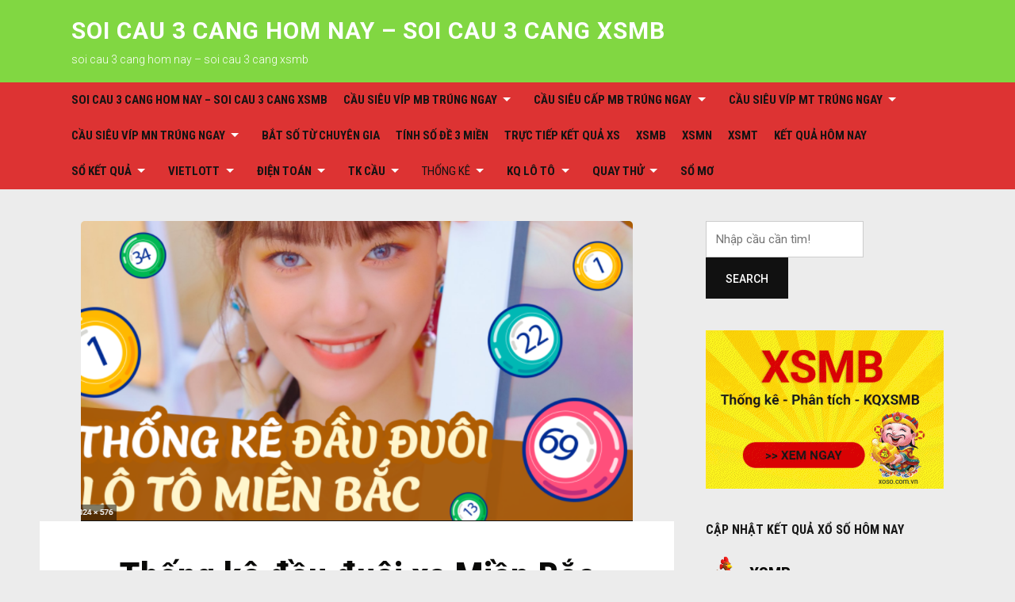

--- FILE ---
content_type: text/html; charset=UTF-8
request_url: https://soicaududoanlo.com/thong-ke-dau-duoi-xs-mien-bac/
body_size: 12266
content:
<!DOCTYPE html><html lang="vi"><head><meta charset="UTF-8"><meta name="viewport" content="width=device-width, initial-scale=1"><link rel="profile" href="https://gmpg.org/xfn/11"><meta name='robots' content='index, follow, max-image-preview:large, max-snippet:-1, max-video-preview:-1' /><link type="text/css" media="all" href="https://soicaududoanlo.com/wp-content/cache/breeze-minification/css/breeze_1508cd668cbc8449c4b8b42a6b9b89e9.css" rel="stylesheet" /><title>Th&#7889;ng k&ecirc; &#273;&#7847;u &#273;u&ocirc;i xs Mi&#7873;n B&#7855;c</title><meta name="description" content="Th&#7889;ng k&ecirc; &#273;&#7847;u &#273;u&ocirc;i xs Mi&#7873;n B&#7855;c" /><link rel="canonical" href="https://soicaududoanlo.com/thong-ke-dau-duoi-xs-mien-bac/" /><meta property="og:locale" content="vi_VN" /><meta property="og:type" content="article" /><meta property="og:title" content="Th&#7889;ng k&ecirc; &#273;&#7847;u &#273;u&ocirc;i xs Mi&#7873;n B&#7855;c" /><meta property="og:description" content="Th&#7889;ng k&ecirc; &#273;&#7847;u &#273;u&ocirc;i xs Mi&#7873;n B&#7855;c" /><meta property="og:url" content="https://soicaududoanlo.com/thong-ke-dau-duoi-xs-mien-bac/" /><meta property="og:site_name" content="soi cau 3 cang hom nay - soi cau 3 cang xsmb" /><meta property="article:published_time" content="2025-07-07T10:02:42+00:00" /><meta property="og:image" content="https://soicaududoanlo.com/wp-content/uploads/2024/12/thong-ke-dau-duoi.png" /><meta property="og:image:width" content="696" /><meta property="og:image:height" content="379" /><meta property="og:image:type" content="image/png" /><meta name="author" content="admin" /><meta name="twitter:card" content="summary_large_image" /><meta name="twitter:label1" content="&#272;&#432;&#7907;c vi&#7871;t b&#7903;i" /><meta name="twitter:data1" content="" /><meta name="twitter:label2" content="&#431;&#7899;c t&iacute;nh th&#7901;i gian &#273;&#7885;c" /><meta name="twitter:data2" content="4 ph&uacute;t" /> <script type="application/ld+json" class="yoast-schema-graph">{"@context":"https://schema.org","@graph":[{"@type":"WebPage","@id":"https://soicaududoanlo.com/thong-ke-dau-duoi-xs-mien-bac/","url":"https://soicaududoanlo.com/thong-ke-dau-duoi-xs-mien-bac/","name":"Th&#7889;ng k&ecirc; &#273;&#7847;u &#273;u&ocirc;i xs Mi&#7873;n B&#7855;c","isPartOf":{"@id":"https://soicaududoanlo.com/#website"},"primaryImageOfPage":{"@id":"https://soicaududoanlo.com/thong-ke-dau-duoi-xs-mien-bac/#primaryimage"},"image":{"@id":"https://soicaududoanlo.com/thong-ke-dau-duoi-xs-mien-bac/#primaryimage"},"thumbnailUrl":"https://soicaududoanlo.com/wp-content/uploads/2025/12/thong-ke-dau-duoi.png","datePublished":"2025-07-07T10:02:42+00:00","dateModified":"2025-07-07T10:02:42+00:00","author":{"@id":"https://soicaududoanlo.com/#/schema/person/6a90ef6e7fc13ee8090a90270d7841d5"},"description":"Th&#7889;ng k&ecirc; &#273;&#7847;u &#273;u&ocirc;i xs Mi&#7873;n B&#7855;c","breadcrumb":{"@id":"https://soicaududoanlo.com/thong-ke-dau-duoi-xs-mien-bac/#breadcrumb"},"inLanguage":"vi","potentialAction":[{"@type":"ReadAction","target":["https://soicaududoanlo.com/thong-ke-dau-duoi-xs-mien-bac/"]}]},{"@type":"ImageObject","inLanguage":"vi","@id":"https://soicaududoanlo.com/thong-ke-dau-duoi-xs-mien-bac/#primaryimage","url":"https://soicaududoanlo.com/wp-content/uploads/2025/12/thong-ke-dau-duoi.png","contentUrl":"https://soicaududoanlo.com/wp-content/uploads/2025/12/thong-ke-dau-duoi.png","width":696,"height":379},{"@type":"BreadcrumbList","@id":"https://soicaududoanlo.com/thong-ke-dau-duoi-xs-mien-bac/#breadcrumb","itemListElement":[{"@type":"ListItem","position":1,"name":"Home","item":"https://soicaududoanlo.com/"},{"@type":"ListItem","position":2,"name":"Th&#7889;ng k&ecirc; &#273;&#7847;u &#273;u&ocirc;i xs Mi&#7873;n B&#7855;c"}]},{"@type":"WebSite","@id":"https://soicaududoanlo.com/#website","url":"https://soicaududoanlo.com/","name":"soi cau 3 cang hom nay - soi cau 3 cang xsmb","description":"soi cau 3 cang hom nay - soi cau 3 cang xsmb","potentialAction":[{"@type":"SearchAction","target":{"@type":"EntryPoint","urlTemplate":"https://soicaududoanlo.com/?s={search_term_string}"},"query-input":"required name=search_term_string"}],"inLanguage":"vi"},{"@type":"Person","@id":"https://soicaududoanlo.com/#/schema/person/6a90ef6e7fc13ee8090a90270d7841d5","name":"admin","image":{"@type":"ImageObject","inLanguage":"vi","@id":"https://soicaududoanlo.com/#/schema/person/image/","url":"https://secure.gravatar.com/avatar/74cae801e3ee021d171dcbceb1ba1db9?s=96&d=mm&r=g","contentUrl":"https://secure.gravatar.com/avatar/74cae801e3ee021d171dcbceb1ba1db9?s=96&d=mm&r=g","caption":"admin"},"url":"https://soicaududoanlo.com/author/dev-singsing/"}]}</script> <link rel='dns-prefetch' href='//fonts.googleapis.com' /><link rel="alternate" type="application/rss+xml" title="D&ograve;ng th&ocirc;ng tin soi cau 3 cang hom nay - soi cau 3 cang xsmb &raquo;" href="https://soicaududoanlo.com/feed/" /><link rel="alternate" type="application/rss+xml" title="D&ograve;ng ph&#7843;n h&#7891;i soi cau 3 cang hom nay - soi cau 3 cang xsmb &raquo;" href="https://soicaududoanlo.com/comments/feed/" /> <script type="text/javascript">/*  */
window._wpemojiSettings = {"baseUrl":"https:\/\/s.w.org\/images\/core\/emoji\/14.0.0\/72x72\/","ext":".png","svgUrl":"https:\/\/s.w.org\/images\/core\/emoji\/14.0.0\/svg\/","svgExt":".svg","source":{"concatemoji":"https:\/\/soicaududoanlo.com\/wp-includes\/js\/wp-emoji-release.min.js?ver=6.4.7"}};
/*! This file is auto-generated */
!function(i,n){var o,s,e;function c(e){try{var t={supportTests:e,timestamp:(new Date).valueOf()};sessionStorage.setItem(o,JSON.stringify(t))}catch(e){}}function p(e,t,n){e.clearRect(0,0,e.canvas.width,e.canvas.height),e.fillText(t,0,0);var t=new Uint32Array(e.getImageData(0,0,e.canvas.width,e.canvas.height).data),r=(e.clearRect(0,0,e.canvas.width,e.canvas.height),e.fillText(n,0,0),new Uint32Array(e.getImageData(0,0,e.canvas.width,e.canvas.height).data));return t.every(function(e,t){return e===r[t]})}function u(e,t,n){switch(t){case"flag":return n(e,"\ud83c\udff3\ufe0f\u200d\u26a7\ufe0f","\ud83c\udff3\ufe0f\u200b\u26a7\ufe0f")?!1:!n(e,"\ud83c\uddfa\ud83c\uddf3","\ud83c\uddfa\u200b\ud83c\uddf3")&&!n(e,"\ud83c\udff4\udb40\udc67\udb40\udc62\udb40\udc65\udb40\udc6e\udb40\udc67\udb40\udc7f","\ud83c\udff4\u200b\udb40\udc67\u200b\udb40\udc62\u200b\udb40\udc65\u200b\udb40\udc6e\u200b\udb40\udc67\u200b\udb40\udc7f");case"emoji":return!n(e,"\ud83e\udef1\ud83c\udffb\u200d\ud83e\udef2\ud83c\udfff","\ud83e\udef1\ud83c\udffb\u200b\ud83e\udef2\ud83c\udfff")}return!1}function f(e,t,n){var r="undefined"!=typeof WorkerGlobalScope&&self instanceof WorkerGlobalScope?new OffscreenCanvas(300,150):i.createElement("canvas"),a=r.getContext("2d",{willReadFrequently:!0}),o=(a.textBaseline="top",a.font="600 32px Arial",{});return e.forEach(function(e){o[e]=t(a,e,n)}),o}function t(e){var t=i.createElement("script");t.src=e,t.defer=!0,i.head.appendChild(t)}"undefined"!=typeof Promise&&(o="wpEmojiSettingsSupports",s=["flag","emoji"],n.supports={everything:!0,everythingExceptFlag:!0},e=new Promise(function(e){i.addEventListener("DOMContentLoaded",e,{once:!0})}),new Promise(function(t){var n=function(){try{var e=JSON.parse(sessionStorage.getItem(o));if("object"==typeof e&&"number"==typeof e.timestamp&&(new Date).valueOf()<e.timestamp+604800&&"object"==typeof e.supportTests)return e.supportTests}catch(e){}return null}();if(!n){if("undefined"!=typeof Worker&&"undefined"!=typeof OffscreenCanvas&&"undefined"!=typeof URL&&URL.createObjectURL&&"undefined"!=typeof Blob)try{var e="postMessage("+f.toString()+"("+[JSON.stringify(s),u.toString(),p.toString()].join(",")+"));",r=new Blob([e],{type:"text/javascript"}),a=new Worker(URL.createObjectURL(r),{name:"wpTestEmojiSupports"});return void(a.onmessage=function(e){c(n=e.data),a.terminate(),t(n)})}catch(e){}c(n=f(s,u,p))}t(n)}).then(function(e){for(var t in e)n.supports[t]=e[t],n.supports.everything=n.supports.everything&&n.supports[t],"flag"!==t&&(n.supports.everythingExceptFlag=n.supports.everythingExceptFlag&&n.supports[t]);n.supports.everythingExceptFlag=n.supports.everythingExceptFlag&&!n.supports.flag,n.DOMReady=!1,n.readyCallback=function(){n.DOMReady=!0}}).then(function(){return e}).then(function(){var e;n.supports.everything||(n.readyCallback(),(e=n.source||{}).concatemoji?t(e.concatemoji):e.wpemoji&&e.twemoji&&(t(e.twemoji),t(e.wpemoji)))}))}((window,document),window._wpemojiSettings);
/*  */</script> <link rel='stylesheet' id='deadline-webfonts-css' href='//fonts.googleapis.com/css?family=Roboto%3A300%2C400%2C500%2C700%7CRoboto+Condensed%3A300%2C400%2C700&#038;subset=latin%2Clatin-ext' type='text/css' media='all' /> <script type="text/javascript" id="breeze-prefetch-js-extra">/*  */
var breeze_prefetch = {"local_url":"https:\/\/soicaududoanlo.com","ignore_remote_prefetch":"1","ignore_list":["\/","\/page\/(.)","\/wp-admin\/"]};
/*  */</script> <script type="text/javascript" src="https://soicaududoanlo.com/wp-content/plugins/breeze/assets/js/js-front-end/breeze-prefetch-links.min.js?ver=2.1.6" id="breeze-prefetch-js"></script> <script type="text/javascript" src="https://soicaududoanlo.com/wp-includes/js/jquery/jquery.min.js?ver=3.7.1" id="jquery-core-js"></script> <script type="text/javascript" src="https://soicaududoanlo.com/wp-includes/js/jquery/jquery-migrate.min.js?ver=3.4.1" id="jquery-migrate-js"></script> <script type="text/javascript" src="https://soicaududoanlo.com/wp-content/themes/deadline/js/jquery.slicknav.min.js" id="jquery-slicknav-js"></script> <script type="text/javascript" src="https://soicaududoanlo.com/wp-content/themes/deadline/js/superfish.min.js" id="jquery-superfish-js"></script> <link rel="https://api.w.org/" href="https://soicaududoanlo.com/wp-json/" /><link rel="alternate" type="application/json" href="https://soicaududoanlo.com/wp-json/wp/v2/posts/18184" /><link rel="EditURI" type="application/rsd+xml" title="RSD" href="https://soicaududoanlo.com/xmlrpc.php?rsd" /><meta name="generator" content="WordPress 6.4.7" /><link rel='shortlink' href='https://soicaududoanlo.com/?p=18184' /><link rel="alternate" type="application/json+oembed" href="https://soicaududoanlo.com/wp-json/oembed/1.0/embed?url=https%3A%2F%2Fsoicaududoanlo.com%2Fthong-ke-dau-duoi-xs-mien-bac%2F" /><link rel="alternate" type="text/xml+oembed" href="https://soicaududoanlo.com/wp-json/oembed/1.0/embed?url=https%3A%2F%2Fsoicaududoanlo.com%2Fthong-ke-dau-duoi-xs-mien-bac%2F&#038;format=xml" /> <script async src="https://soicaududoanlo.com/wp-content/uploads/breeze/google/gtag.js?id=G-H67RC2Z0T2"></script> <script>window.dataLayer = window.dataLayer || [];
			function gtag(){dataLayer.push(arguments);}
			gtag('js', new Date());
			gtag('config', 'G-H67RC2Z0T2');</script> <link rel="icon" href="https://soicaududoanlo.com/wp-content/uploads/2025/08/9382ef2a5e6c2ece190ceedce153bb68-150x150.png" sizes="32x32" /><link rel="icon" href="https://soicaududoanlo.com/wp-content/uploads/2025/08/9382ef2a5e6c2ece190ceedce153bb68-300x300.png" sizes="192x192" /><link rel="apple-touch-icon" href="https://soicaududoanlo.com/wp-content/uploads/2025/08/9382ef2a5e6c2ece190ceedce153bb68-300x300.png" /><meta name="msapplication-TileImage" content="https://soicaududoanlo.com/wp-content/uploads/2025/08/9382ef2a5e6c2ece190ceedce153bb68-300x300.png" /></head><body class="post-template-default single single-post postid-18184 single-format-standard custom-background group-blog"><div id="container"> <a class="skip-link screen-reader-text" href="#site-main">Skip to content</a><header class="site-header clearfix" role="banner"><div class="wrapper wrapper-header clearfix"><div class="site-branding clearfix"><p class="site-title"><a href="https://soicaududoanlo.com/" rel="home">soi cau 3 cang hom nay &#8211; soi cau 3 cang xsmb</a></p><p class="site-description">soi cau 3 cang hom nay &#8211; soi cau 3 cang xsmb</p></div></div><div class="navbar-header"><div id="menu-main-slick" class="menu-memu-container"><ul id="menu-slide-in" class="menu"><li id="menu-item-16694" class="menu-item menu-item-type-post_type menu-item-object-page menu-item-home menu-item-16694"><a href="https://soicaududoanlo.com/trang-chu/">soi cau 3 cang hom nay &ndash; soi cau 3 cang xsmb</a></li><li id="menu-item-17298" class="menu-item menu-item-type-taxonomy menu-item-object-category menu-item-has-children menu-item-17298"><a href="https://soicaududoanlo.com/cau-sieu-vip-mb-trung-ngay/">C&#7847;u si&ecirc;u v&iacute;p mb tr&uacute;ng ngay</a><ul class="sub-menu"><li id="menu-item-16981" class="menu-item menu-item-type-post_type menu-item-object-page menu-item-16981"><a href="https://soicaududoanlo.com/cau-sieu-vip-bach-thu-2-nhay-mien-bac-trung-ngay-toi-nay/">c&#7847;u si&ecirc;u v&iacute;p b&#7841;ch th&#7911; 2 nh&aacute;y mi&#7873;n b&#7855;c tr&uacute;ng ngay t&#7889;i nay</a></li><li id="menu-item-16659" class="menu-item menu-item-type-post_type menu-item-object-page menu-item-16659"><a href="https://soicaududoanlo.com/cau-sieu-vip-ba-cang-mien-bac-trung-ngay-toi-nay/">c&#7847;u si&ecirc;u v&iacute;p ba c&agrave;ng mi&#7873;n b&#7855;c tr&uacute;ng ngay t&#7889;i nay</a></li><li id="menu-item-16660" class="menu-item menu-item-type-post_type menu-item-object-page menu-item-16660"><a href="https://soicaududoanlo.com/cau-sieu-vip-bach-thu-de-mien-bac-trung-ngay-toi-nay/">c&#7847;u si&ecirc;u v&iacute;p b&#7841;ch th&#7911; &#273;&#7873; mi&#7873;n b&#7855;c tr&uacute;ng ngay t&#7889;i nay</a></li><li id="menu-item-16661" class="menu-item menu-item-type-post_type menu-item-object-page menu-item-16661"><a href="https://soicaududoanlo.com/cau-sieu-vip-bach-thu-lo-kep-mien-bac-trung-ngay-toi-nay/">c&#7847;u si&ecirc;u v&iacute;p b&#7841;ch th&#7911; l&ocirc; k&eacute;p mi&#7873;n b&#7855;c tr&uacute;ng ngay t&#7889;i nay</a></li><li id="menu-item-16662" class="menu-item menu-item-type-post_type menu-item-object-page menu-item-16662"><a href="https://soicaududoanlo.com/cau-sieu-vip-bach-thu-lo-mien-bac-trung-ngay-toi-nay/">c&#7847;u si&ecirc;u v&iacute;p b&#7841;ch th&#7911; l&ocirc; mi&#7873;n b&#7855;c tr&uacute;ng ngay t&#7889;i nay</a></li><li id="menu-item-16665" class="menu-item menu-item-type-post_type menu-item-object-page menu-item-16665"><a href="https://soicaududoanlo.com/cau-sieu-vip-cap-3-cang-mien-bac-trung-ngay-toi-nay/">c&#7847;u si&ecirc;u v&iacute;p c&#7863;p 3 c&agrave;ng mi&#7873;n b&#7855;c tr&uacute;ng ngay t&#7889;i nay</a></li><li id="menu-item-16668" class="menu-item menu-item-type-post_type menu-item-object-page menu-item-16668"><a href="https://soicaududoanlo.com/cau-sieu-vip-dan-de-4-con-mien-bac-trung-ngay-toi-nay/">c&#7847;u si&ecirc;u v&iacute;p d&agrave;n &#273;&#7873; 4 con mi&#7873;n b&#7855;c tr&uacute;ng ngay t&#7889;i nay</a></li><li id="menu-item-17161" class="menu-item menu-item-type-post_type menu-item-object-page menu-item-17161"><a href="https://soicaududoanlo.com/cau-sieu-vip-dan-de-6-con-mien-bac-trung-ngay-toi-nay/">c&#7847;u si&ecirc;u v&iacute;p d&agrave;n &#273;&#7873; 6 con mi&#7873;n b&#7855;c tr&uacute;ng ngay t&#7889;i nay</a></li><li id="menu-item-17160" class="menu-item menu-item-type-post_type menu-item-object-page menu-item-17160"><a href="https://soicaududoanlo.com/cau-sieu-vip-dan-de-8-con-mien-bac-trung-ngay-toi-nay/">c&#7847;u si&ecirc;u v&iacute;p d&agrave;n &#273;&#7873; 8 con mi&#7873;n b&#7855;c tr&uacute;ng ngay t&#7889;i nay</a></li><li id="menu-item-17159" class="menu-item menu-item-type-post_type menu-item-object-page menu-item-17159"><a href="https://soicaududoanlo.com/cau-sieu-vip-dan-de-10-con-mien-bac-trung-ngay-toi-nay/">c&#7847;u si&ecirc;u v&iacute;p d&agrave;n &#273;&#7873; 10 con mi&#7873;n b&#7855;c tr&uacute;ng ngay t&#7889;i nay</a></li><li id="menu-item-16669" class="menu-item menu-item-type-post_type menu-item-object-page menu-item-16669"><a href="https://soicaududoanlo.com/cau-sieu-vip-dan-lo-10-con-mien-bac-trung-ngay-toi-nay/">c&#7847;u si&ecirc;u v&iacute;p d&agrave;n l&ocirc; 10 con mi&#7873;n b&#7855;c tr&uacute;ng ngay t&#7889;i nay</a></li><li id="menu-item-16670" class="menu-item menu-item-type-post_type menu-item-object-page menu-item-16670"><a href="https://soicaududoanlo.com/cau-sieu-vip-dan-lo-4-con-mien-bac-trung-ngay-toi-nay/">c&#7847;u si&ecirc;u v&iacute;p d&agrave;n l&ocirc; 4 con mi&#7873;n b&#7855;c tr&uacute;ng ngay t&#7889;i nay</a></li><li id="menu-item-16671" class="menu-item menu-item-type-post_type menu-item-object-page menu-item-16671"><a href="https://soicaududoanlo.com/cau-sieu-vip-dan-lo-6-con-mien-bac-trung-ngay-toi-nay/">c&#7847;u si&ecirc;u v&iacute;p d&agrave;n l&ocirc; 6 con mi&#7873;n b&#7855;c tr&uacute;ng ngay t&#7889;i nay</a></li></ul></li><li id="menu-item-17297" class="menu-item menu-item-type-taxonomy menu-item-object-category menu-item-has-children menu-item-17297"><a href="https://soicaududoanlo.com/cau-sieu-cap-mb-trung-ngay/">C&#7847;u si&ecirc;u c&#7845;p mb tr&uacute;ng ngay</a><ul class="sub-menu"><li id="menu-item-16672" class="menu-item menu-item-type-post_type menu-item-object-page menu-item-16672"><a href="https://soicaududoanlo.com/cau-sieu-vip-dan-lo-8-con-mien-bac-trung-ngay-toi-nay/">c&#7847;u si&ecirc;u v&iacute;p d&agrave;n l&ocirc; 8 con mi&#7873;n b&#7855;c tr&uacute;ng ngay t&#7889;i nay</a></li><li id="menu-item-16675" class="menu-item menu-item-type-post_type menu-item-object-page menu-item-16675"><a href="https://soicaududoanlo.com/cau-sieu-vip-de-dau-duoi-mien-bac-trung-ngay-toi-nay/">c&#7847;u si&ecirc;u v&iacute;p &#273;&#7873; &#273;&#7847;u &#273;u&ocirc;i mi&#7873;n b&#7855;c tr&uacute;ng ngay t&#7889;i nay</a></li><li id="menu-item-16680" class="menu-item menu-item-type-post_type menu-item-object-page menu-item-16680"><a href="https://soicaududoanlo.com/cau-sieu-vip-lo-xien-2-mien-bac-trung-ngay-toi-nay/">c&#7847;u si&ecirc;u v&iacute;p l&ocirc; xi&ecirc;n 2 mi&#7873;n b&#7855;c tr&uacute;ng ngay t&#7889;i nay</a></li><li id="menu-item-16681" class="menu-item menu-item-type-post_type menu-item-object-page menu-item-16681"><a href="https://soicaududoanlo.com/cau-sieu-vip-lo-xien-3-mien-bac-trung-ngay-toi-nay/">c&#7847;u si&ecirc;u v&iacute;p l&ocirc; xi&ecirc;n 3 mi&#7873;n b&#7855;c tr&uacute;ng ngay t&#7889;i nay</a></li><li id="menu-item-16682" class="menu-item menu-item-type-post_type menu-item-object-page menu-item-16682"><a href="https://soicaududoanlo.com/cau-sieu-vip-lo-xien-4-mien-bac-trung-ngay-toi-nay/">c&#7847;u si&ecirc;u v&iacute;p l&ocirc; xi&ecirc;n 4 mi&#7873;n b&#7855;c tr&uacute;ng ngay t&#7889;i nay</a></li><li id="menu-item-16687" class="menu-item menu-item-type-post_type menu-item-object-page menu-item-16687"><a href="https://soicaududoanlo.com/cau-sieu-vip-song-thu-de-mien-bac-trung-ngay-toi-nay/">c&#7847;u si&ecirc;u v&iacute;p song th&#7911; &#273;&#7873; mi&#7873;n b&#7855;c tr&uacute;ng ngay t&#7889;i nay</a></li><li id="menu-item-16688" class="menu-item menu-item-type-post_type menu-item-object-page menu-item-16688"><a href="https://soicaududoanlo.com/cau-sieu-vip-song-thu-lo-kep-mien-bac-trung-ngay-toi-nay/">c&#7847;u si&ecirc;u v&iacute;p song th&#7911; l&ocirc; k&eacute;p mi&#7873;n b&#7855;c tr&uacute;ng ngay t&#7889;i nay</a></li><li id="menu-item-16689" class="menu-item menu-item-type-post_type menu-item-object-page menu-item-16689"><a href="https://soicaududoanlo.com/cau-sieu-vip-song-thu-lo-mien-bac-trung-ngay-toi-nay/">c&#7847;u si&ecirc;u v&iacute;p song th&#7911; l&ocirc; mi&#7873;n b&#7855;c tr&uacute;ng ngay t&#7889;i nay</a></li></ul></li><li id="menu-item-17300" class="menu-item menu-item-type-taxonomy menu-item-object-category menu-item-has-children menu-item-17300"><a href="https://soicaududoanlo.com/cau-sieu-vip-mt-trung-ngay/">C&#7847;u si&ecirc;u v&iacute;p mt tr&uacute;ng ngay</a><ul class="sub-menu"><li id="menu-item-16664" class="menu-item menu-item-type-post_type menu-item-object-page menu-item-16664"><a href="https://soicaududoanlo.com/cau-sieu-vip-bao-lo-mien-trung-trung-ngay-toi-nay/">c&#7847;u si&ecirc;u v&iacute;p bao l&ocirc; mi&#7873;n trung tr&uacute;ng ngay t&#7889;i nay</a></li><li id="menu-item-16667" class="menu-item menu-item-type-post_type menu-item-object-page menu-item-16667"><a href="https://soicaududoanlo.com/cau-sieu-vip-cap-xiu-chu-mien-trung-trung-ngay-toi-nay/">c&#7847;u si&ecirc;u v&iacute;p c&#7863;p x&iacute;u ch&#7911; mi&#7873;n trung tr&uacute;ng ngay t&#7889;i nay</a></li><li id="menu-item-16674" class="menu-item menu-item-type-post_type menu-item-object-page menu-item-16674"><a href="https://soicaududoanlo.com/cau-sieu-vip-dac-biet-mien-trung-trung-ngay-toi-nay/">c&#7847;u si&ecirc;u v&iacute;p &#273;&#7863;c bi&#7879;t mi&#7873;n trung tr&uacute;ng ngay t&#7889;i nay</a></li><li id="menu-item-16677" class="menu-item menu-item-type-post_type menu-item-object-page menu-item-16677"><a href="https://soicaududoanlo.com/cau-sieu-vip-giai-tam-mien-trung-trung-ngay-toi-nay/">c&#7847;u si&ecirc;u v&iacute;p gi&#7843;i t&aacute;m mi&#7873;n trung tr&uacute;ng ngay t&#7889;i nay</a></li><li id="menu-item-16679" class="menu-item menu-item-type-post_type menu-item-object-page menu-item-16679"><a href="https://soicaududoanlo.com/cau-sieu-vip-lo-3-mien-trung-trung-ngay-toi-nay/">c&#7847;u si&ecirc;u v&iacute;p l&ocirc; 3 s&#7889; mi&#7873;n trung tr&uacute;ng ngay t&#7889;i nay</a></li><li id="menu-item-16684" class="menu-item menu-item-type-post_type menu-item-object-page menu-item-16684"><a href="https://soicaududoanlo.com/cau-sieu-vip-dau-duoi-giai-8-mien-trung-trung-ngay-toi-nay/">c&#7847;u si&ecirc;u v&iacute;p s&#7899; &#273;&#7847;u &#273;u&ocirc;i gi&#7843;i 8 mi&#7873;n trung tr&uacute;ng ngay t&#7889;i nay</a></li><li id="menu-item-16686" class="menu-item menu-item-type-post_type menu-item-object-page menu-item-16686"><a href="https://soicaududoanlo.com/cau-sieu-vip-dau-duoi-giai-dac-biet-mien-trung-trung-ngay-toi-nay/">c&#7847;u si&ecirc;u v&iacute;p s&#7899; &#273;&#7847;u &#273;u&ocirc;i gi&#7843;i &#273;&#7863;c bi&#7879;t mi&#7873;n trung tr&uacute;ng ngay t&#7889;i nay</a></li><li id="menu-item-16691" class="menu-item menu-item-type-post_type menu-item-object-page menu-item-16691"><a href="https://soicaududoanlo.com/cau-sieu-vip-song-thu-lo-mien-trung-trung-ngay-toi-nay/">c&#7847;u si&ecirc;u v&iacute;p song th&#7911; l&ocirc; mi&#7873;n trung tr&uacute;ng ngay t&#7889;i nay</a></li><li id="menu-item-16693" class="menu-item menu-item-type-post_type menu-item-object-page menu-item-16693"><a href="https://soicaududoanlo.com/cau-sieu-vip-xiu-chu-mien-trung-trung-ngay-toi-nay/">c&#7847;u si&ecirc;u v&iacute;p x&iacute;u ch&#7911; mi&#7873;n trung tr&uacute;ng ngay t&#7889;i nay</a></li></ul></li><li id="menu-item-17299" class="menu-item menu-item-type-taxonomy menu-item-object-category menu-item-has-children menu-item-17299"><a href="https://soicaududoanlo.com/cau-sieu-vip-mn-trung-ngay/">C&#7847;u si&ecirc;u v&iacute;p mn tr&uacute;ng ngay</a><ul class="sub-menu"><li id="menu-item-16663" class="menu-item menu-item-type-post_type menu-item-object-page menu-item-16663"><a href="https://soicaududoanlo.com/cau-sieu-vip-bao-lo-mien-nam-trung-ngay-toi-nay/">c&#7847;u si&ecirc;u v&iacute;p bao l&ocirc; mi&#7873;n nam tr&uacute;ng ngay t&#7889;i nay</a></li><li id="menu-item-16678" class="menu-item menu-item-type-post_type menu-item-object-page menu-item-16678"><a href="https://soicaududoanlo.com/cau-sieu-vip-lo-3-mien-nam-trung-ngay-toi-nay/">c&#7847;u si&ecirc;u v&iacute;p l&ocirc; 3 s&#7889; mi&#7873;n nam tr&uacute;ng ngay t&#7889;i nay</a></li><li id="menu-item-16666" class="menu-item menu-item-type-post_type menu-item-object-page menu-item-16666"><a href="https://soicaududoanlo.com/cau-sieu-vip-cap-xiu-chu-mien-nam-trung-ngay-toi-nay/">c&#7847;u si&ecirc;u v&iacute;p c&#7863;p x&iacute;u ch&#7911; mi&#7873;n nam tr&uacute;ng ngay t&#7889;i nay</a></li><li id="menu-item-16673" class="menu-item menu-item-type-post_type menu-item-object-page menu-item-16673"><a href="https://soicaududoanlo.com/cau-sieu-vip-dac-biet-mien-nam-trung-ngay-toi-nay/">c&#7847;u si&ecirc;u v&iacute;p &#273;&#7863;c bi&#7879;t mi&#7873;n nam tr&uacute;ng ngay t&#7889;i nay</a></li><li id="menu-item-16676" class="menu-item menu-item-type-post_type menu-item-object-page menu-item-16676"><a href="https://soicaududoanlo.com/cau-sieu-vip-giai-tam-mien-nam-trung-ngay-toi-nay/">c&#7847;u si&ecirc;u v&iacute;p gi&#7843;i t&aacute;m mi&#7873;n nam tr&uacute;ng ngay t&#7889;i nay</a></li><li id="menu-item-16683" class="menu-item menu-item-type-post_type menu-item-object-page menu-item-16683"><a href="https://soicaududoanlo.com/cau-sieu-vip-dau-duoi-giai-8-mien-nam-trung-ngay-toi-nay/">c&#7847;u si&ecirc;u v&iacute;p s&#7899; &#273;&#7847;u &#273;u&ocirc;i gi&#7843;i 8 mi&#7873;n nam tr&uacute;ng ngay t&#7889;i nay</a></li><li id="menu-item-16685" class="menu-item menu-item-type-post_type menu-item-object-page menu-item-16685"><a href="https://soicaududoanlo.com/cau-sieu-vip-dau-duoi-giai-dac-biet-mien-nam-trung-ngay-toi-nay/">c&#7847;u si&ecirc;u v&iacute;p s&#7899; &#273;&#7847;u &#273;u&ocirc;i gi&#7843;i &#273;&#7863;c bi&#7879;t mi&#7873;n nam tr&uacute;ng ngay t&#7889;i nay</a></li><li id="menu-item-16690" class="menu-item menu-item-type-post_type menu-item-object-page menu-item-16690"><a href="https://soicaududoanlo.com/cau-sieu-vip-song-thu-lo-mien-nam-trung-ngay-toi-nay/">c&#7847;u si&ecirc;u v&iacute;p song th&#7911; l&ocirc; mi&#7873;n nam tr&uacute;ng ngay t&#7889;i nay</a></li><li id="menu-item-16692" class="menu-item menu-item-type-post_type menu-item-object-page menu-item-16692"><a href="https://soicaududoanlo.com/cau-sieu-vip-xiu-chu-mien-nam-trung-ngay-toi-nay/">c&#7847;u si&ecirc;u v&iacute;p x&iacute;u ch&#7911; mi&#7873;n nam tr&uacute;ng ngay t&#7889;i nay</a></li></ul></li><li id="menu-item-17296" class="menu-item menu-item-type-taxonomy menu-item-object-category current-post-ancestor current-menu-parent current-post-parent menu-item-17296"><a href="https://soicaududoanlo.com/bat-so-tu-chuyen-gia/">B&#7855;t s&#7889; t&#7915; chuy&ecirc;n gia</a></li><li id="menu-item-17301" class="menu-item menu-item-type-taxonomy menu-item-object-category menu-item-17301"><a href="https://soicaududoanlo.com/tinh-so-de-3-mien/">T&iacute;nh s&#7889; &#273;&#7873; 3 mi&#7873;n</a></li><li id="menu-item-16956" class="menu-item menu-item-type-post_type menu-item-object-post menu-item-16956"><a href="https://soicaududoanlo.com/truc-tiep-ket-qua-xs/">TR&#7920;C TI&#7870;P K&#7870;T QU&#7842; XS</a></li><li id="menu-item-18300" class="menu-item menu-item-type-post_type menu-item-object-post menu-item-18300"><a href="https://soicaududoanlo.com/xsmb-kqxsmb-ket-qua-xsmb-hom-nay-an-ngay/">XSMB</a></li><li id="menu-item-18301" class="menu-item menu-item-type-post_type menu-item-object-post menu-item-18301"><a href="https://soicaududoanlo.com/xsmn-kqxsmn-ket-qua-xsmn-hom-nay-an-ngay/">XSMN</a></li><li id="menu-item-18302" class="menu-item menu-item-type-post_type menu-item-object-post menu-item-18302"><a href="https://soicaududoanlo.com/xsmt-kqxsmt-ket-qua-xsmt-hom-nay-an-ngay/">XSMT</a></li><li id="menu-item-18303" class="menu-item menu-item-type-post_type menu-item-object-post menu-item-18303"><a href="https://soicaududoanlo.com/ket-qua-xo-so-3-mien-hom-nay/">K&#7871;t qu&#7843; h&ocirc;m nay</a></li><li id="menu-item-18304" class="menu-item menu-item-type-post_type menu-item-object-post menu-item-has-children menu-item-18304"><a href="https://soicaududoanlo.com/so-ket-qua-so-ket-qua-xsmb-30-ngay/">S&#7893; k&#7871;t qu&#7843;</a><ul class="sub-menu"><li id="menu-item-18305" class="menu-item menu-item-type-post_type menu-item-object-post menu-item-18305"><a href="https://soicaududoanlo.com/so-ket-qua-so-ket-qua-xsmt-30-ngay/">S&#7893; k&#7871;t qu&#7843; XSMT</a></li><li id="menu-item-18306" class="menu-item menu-item-type-post_type menu-item-object-post menu-item-18306"><a href="https://soicaududoanlo.com/so-ket-qua-so-ket-qua-xsmn-30-ngay/">S&#7893; k&#7871;t qu&#7843; XSMN</a></li><li id="menu-item-18307" class="menu-item menu-item-type-post_type menu-item-object-post menu-item-18307"><a href="https://soicaududoanlo.com/so-ket-qua-so-ket-qua-xsmb-30-ngay/">S&#7893; k&#7871;t qu&#7843; XSMB</a></li></ul></li><li id="menu-item-18309" class="menu-item menu-item-type-post_type menu-item-object-post menu-item-has-children menu-item-18309"><a href="https://soicaududoanlo.com/xo-so-dien-toan-vietlott-vietlott/">Vietlott</a><ul class="sub-menu"><li id="menu-item-18310" class="menu-item menu-item-type-post_type menu-item-object-post menu-item-18310"><a href="https://soicaududoanlo.com/xo-so-dien-toan-vietlott-thong-ke-ve-nhieu-it-xs-mega-6-45/">Th&#7889;ng k&ecirc;</a></li><li id="menu-item-18311" class="menu-item menu-item-type-post_type menu-item-object-post menu-item-18311"><a href="https://soicaududoanlo.com/xo-so-dien-toan-vietlott-max-4d/">Max 4D</a></li><li id="menu-item-18312" class="menu-item menu-item-type-post_type menu-item-object-post menu-item-18312"><a href="https://soicaududoanlo.com/xo-so-dien-toan-vietlott-max-3d/">Max 3D</a></li><li id="menu-item-18313" class="menu-item menu-item-type-post_type menu-item-object-post menu-item-18313"><a href="https://soicaududoanlo.com/xo-so-dien-toan-vietlott-power-6-55/">x&#7893; s&#7889; Power 6/55</a></li><li id="menu-item-18314" class="menu-item menu-item-type-post_type menu-item-object-post menu-item-18314"><a href="https://soicaududoanlo.com/xo-so-dien-toan-vietlott-mega-6-45/">X&#7893; s&#7889; mega 6/45</a></li><li id="menu-item-18315" class="menu-item menu-item-type-post_type menu-item-object-post menu-item-18315"><a href="https://soicaududoanlo.com/xo-so-dien-toan-vietlott-vietlott/">X&#7893; s&#7889; vietlott</a></li></ul></li><li id="menu-item-18316" class="menu-item menu-item-type-post_type menu-item-object-post menu-item-has-children menu-item-18316"><a href="https://soicaududoanlo.com/dien-toan-dien-toan-6x36-xo-so/">&#272;i&#7879;n to&aacute;n</a><ul class="sub-menu"><li id="menu-item-18317" class="menu-item menu-item-type-post_type menu-item-object-post menu-item-18317"><a href="https://soicaududoanlo.com/dien-toan-dien-toan-than-tai-xo-so/">&#272;i&#7879;n to&aacute;n th&#7847;n t&agrave;i</a></li><li id="menu-item-18318" class="menu-item menu-item-type-post_type menu-item-object-post menu-item-18318"><a href="https://soicaududoanlo.com/dien-toan-dien-toan-123-xo-so/">X&#7893; s&#7889; &#273;i&#7879;n to&aacute;n 123</a></li><li id="menu-item-18319" class="menu-item menu-item-type-post_type menu-item-object-post menu-item-18319"><a href="https://soicaududoanlo.com/dien-toan-dien-toan-6x36-xo-so/">X&#7893; s&#7889; &#273;i&#7879;n to&aacute;n 6&#215;36</a></li></ul></li><li id="menu-item-18320" class="menu-item menu-item-type-post_type menu-item-object-post menu-item-has-children menu-item-18320"><a href="https://soicaududoanlo.com/tk-cau-cau-bach-thu-mb-thong-ke-chi-tiet-cau-mien-bac/">TK C&#7847;u</a><ul class="sub-menu"><li id="menu-item-18321" class="menu-item menu-item-type-post_type menu-item-object-post menu-item-18321"><a href="https://soicaududoanlo.com/tk-cau-cau-ve-nhieu-nhay-mb-thong-ke-chi-tiet-cau-mien-bac/">C&#7847;u v&#7873; nhi&#7873;u nh&aacute;y (MB)</a></li><li id="menu-item-18322" class="menu-item menu-item-type-post_type menu-item-object-post menu-item-18322"><a href="https://soicaududoanlo.com/tk-cau-cau-ve-ca-cap-mb-thong-ke-chi-tiet-cau-mien-bac/">C&#7847;u v&#7873; c&#7843; c&#7863;p (MB)</a></li><li id="menu-item-18323" class="menu-item menu-item-type-post_type menu-item-object-post menu-item-18323"><a href="https://soicaududoanlo.com/tk-cau-cau-lat-lien-tuc-mb-thong-ke-chi-tiet-cau-mien-bac/">C&#7847;u l&#7853;t li&ecirc;n t&#7909;c (MB)</a></li><li id="menu-item-18324" class="menu-item menu-item-type-post_type menu-item-object-post menu-item-18324"><a href="https://soicaududoanlo.com/tk-cau-cau-bach-thu-mb-thong-ke-chi-tiet-cau-mien-bac/">C&#7847;u b&#7841;ch th&#7911; (MB)</a></li></ul></li><li id="menu-item-18325" class="menu-item menu-item-type-post_type menu-item-object-post current-menu-item current-menu-ancestor current-menu-parent menu-item-has-children menu-item-18325"><a href="https://soicaududoanlo.com/thong-ke-dau-duoi-xs-mien-bac/" aria-current="page">Th&#7889;ng k&ecirc;</a><ul class="sub-menu"><li id="menu-item-18326" class="menu-item menu-item-type-post_type menu-item-object-post menu-item-18326"><a href="https://soicaududoanlo.com/thong-ke-tan-suat-xuat-hien-xs-mien-bac/">T&#7847;n su&#7845;t xu&#7845;t hi&#7879;n</a></li><li id="menu-item-18327" class="menu-item menu-item-type-post_type menu-item-object-post menu-item-18327"><a href="https://soicaududoanlo.com/thong-ke-tong-xs-mien-bac/">Th&#7889;ng k&ecirc; T&#7893;ng</a></li><li id="menu-item-18328" class="menu-item menu-item-type-post_type menu-item-object-post menu-item-18328"><a href="https://soicaududoanlo.com/thong-ke-dau-duoi-xs-mien-bac-2/">Th&#7889;ng k&ecirc;  &#272;&#7847;u &ndash; &#272;u&ocirc;i</a></li><li id="menu-item-18329" class="menu-item menu-item-type-post_type menu-item-object-post menu-item-18329"><a href="https://soicaududoanlo.com/thong-ke-duoi-xs-mien-bac/">Th&#7889;ng k&ecirc; &#272;u&ocirc;i</a></li><li id="menu-item-18330" class="menu-item menu-item-type-post_type menu-item-object-post menu-item-18330"><a href="https://soicaududoanlo.com/thong-ke-lo-to-theo-dau-xs-mien-bac/">Th&#7889;ng k&ecirc; &#272;&#7847;u</a></li><li id="menu-item-18331" class="menu-item menu-item-type-post_type menu-item-object-post menu-item-18331"><a href="https://soicaududoanlo.com/thong-ke-lo-kep-xs-mien-bac/">Th&#7889;ng k&ecirc; l&ocirc; k&eacute;p</a></li><li id="menu-item-18332" class="menu-item menu-item-type-post_type menu-item-object-post menu-item-18332"><a href="https://soicaududoanlo.com/thong-ke-lo-xien-xs-mien-bac/">Th&#7889;ng k&ecirc; l&ocirc; xi&ecirc;n</a></li><li id="menu-item-18333" class="menu-item menu-item-type-post_type menu-item-object-post menu-item-18333"><a href="https://soicaududoanlo.com/thong-ke-lo-gan-xs-mien-bac/">Th&#7889;ng k&ecirc; l&ocirc; gan</a></li><li id="menu-item-18334" class="menu-item menu-item-type-post_type menu-item-object-post current-menu-item menu-item-18334"><a href="https://soicaududoanlo.com/thong-ke-dau-duoi-xs-mien-bac/" aria-current="page">Th&#7889;ng k&ecirc; &#273;&#7847;u &#273;u&ocirc;i</a></li><li id="menu-item-18335" class="menu-item menu-item-type-post_type menu-item-object-post menu-item-18335"><a href="https://soicaududoanlo.com/thong-ke-loto-tu-00-99/">TK t&#7915; 00 &ndash; 99</a></li></ul></li><li id="menu-item-18336" class="menu-item menu-item-type-post_type menu-item-object-post menu-item-has-children menu-item-18336"><a href="https://soicaududoanlo.com/bang-loto-mb-lo-to-mien-bac/">KQ L&ocirc; t&ocirc;</a><ul class="sub-menu"><li id="menu-item-18337" class="menu-item menu-item-type-post_type menu-item-object-post menu-item-18337"><a href="https://soicaududoanlo.com/bang-loto-mt-lo-to-mien-trung/">B&#7843;ng loto MT</a></li><li id="menu-item-18338" class="menu-item menu-item-type-post_type menu-item-object-post menu-item-18338"><a href="https://soicaududoanlo.com/bang-loto-mn-lo-to-mien-nam/">B&#7843;ng loto MN</a></li><li id="menu-item-18339" class="menu-item menu-item-type-post_type menu-item-object-post menu-item-18339"><a href="https://soicaududoanlo.com/bang-loto-mb-lo-to-mien-bac/">B&#7843;ng loto MB</a></li></ul></li><li id="menu-item-18340" class="menu-item menu-item-type-post_type menu-item-object-post menu-item-has-children menu-item-18340"><a href="https://soicaududoanlo.com/quay-thu-xsmb-xo-so-mien-bac-quay-thu/">Quay th&#7917;</a><ul class="sub-menu"><li id="menu-item-18341" class="menu-item menu-item-type-post_type menu-item-object-post menu-item-18341"><a href="https://soicaududoanlo.com/quay-thu-vietlott-xo-so-vietlott-quay-thu/">Quay th&#7917; Vietlott</a></li><li id="menu-item-18342" class="menu-item menu-item-type-post_type menu-item-object-post menu-item-18342"><a href="https://soicaududoanlo.com/quay-thu-xsmt-xo-so-mien-trung-quay-thu/">Quay th&#7917; XSMT</a></li><li id="menu-item-18343" class="menu-item menu-item-type-post_type menu-item-object-post menu-item-18343"><a href="https://soicaududoanlo.com/quay-thu-xsmn-xo-so-mien-nam-quay-thu/">Quay th&#7917; XSMN</a></li><li id="menu-item-18344" class="menu-item menu-item-type-post_type menu-item-object-post menu-item-18344"><a href="https://soicaududoanlo.com/quay-thu-xsmb-xo-so-mien-bac-quay-thu/">Quay th&#7917; XSMB</a></li></ul></li><li id="menu-item-18345" class="menu-item menu-item-type-post_type menu-item-object-post menu-item-18345"><a href="https://soicaududoanlo.com/so-mo-lo-de/">S&#7893; m&#417;</a></li></ul></div></div><nav id="menu-main" role="navigation" aria-label="Main Navigation"><div class="wrapper wrapper-header-menu clearfix"><ul id="menu-main-menu" class="nav navbar-nav dropdown sf-menu"><li class="menu-item menu-item-type-post_type menu-item-object-page menu-item-home menu-item-16694"><a href="https://soicaududoanlo.com/trang-chu/">soi cau 3 cang hom nay &ndash; soi cau 3 cang xsmb</a></li><li class="menu-item menu-item-type-taxonomy menu-item-object-category menu-item-has-children menu-item-17298"><a href="https://soicaududoanlo.com/cau-sieu-vip-mb-trung-ngay/">C&#7847;u si&ecirc;u v&iacute;p mb tr&uacute;ng ngay</a><ul class="sub-menu"><li class="menu-item menu-item-type-post_type menu-item-object-page menu-item-16981"><a href="https://soicaududoanlo.com/cau-sieu-vip-bach-thu-2-nhay-mien-bac-trung-ngay-toi-nay/">c&#7847;u si&ecirc;u v&iacute;p b&#7841;ch th&#7911; 2 nh&aacute;y mi&#7873;n b&#7855;c tr&uacute;ng ngay t&#7889;i nay</a></li><li class="menu-item menu-item-type-post_type menu-item-object-page menu-item-16659"><a href="https://soicaududoanlo.com/cau-sieu-vip-ba-cang-mien-bac-trung-ngay-toi-nay/">c&#7847;u si&ecirc;u v&iacute;p ba c&agrave;ng mi&#7873;n b&#7855;c tr&uacute;ng ngay t&#7889;i nay</a></li><li class="menu-item menu-item-type-post_type menu-item-object-page menu-item-16660"><a href="https://soicaududoanlo.com/cau-sieu-vip-bach-thu-de-mien-bac-trung-ngay-toi-nay/">c&#7847;u si&ecirc;u v&iacute;p b&#7841;ch th&#7911; &#273;&#7873; mi&#7873;n b&#7855;c tr&uacute;ng ngay t&#7889;i nay</a></li><li class="menu-item menu-item-type-post_type menu-item-object-page menu-item-16661"><a href="https://soicaududoanlo.com/cau-sieu-vip-bach-thu-lo-kep-mien-bac-trung-ngay-toi-nay/">c&#7847;u si&ecirc;u v&iacute;p b&#7841;ch th&#7911; l&ocirc; k&eacute;p mi&#7873;n b&#7855;c tr&uacute;ng ngay t&#7889;i nay</a></li><li class="menu-item menu-item-type-post_type menu-item-object-page menu-item-16662"><a href="https://soicaududoanlo.com/cau-sieu-vip-bach-thu-lo-mien-bac-trung-ngay-toi-nay/">c&#7847;u si&ecirc;u v&iacute;p b&#7841;ch th&#7911; l&ocirc; mi&#7873;n b&#7855;c tr&uacute;ng ngay t&#7889;i nay</a></li><li class="menu-item menu-item-type-post_type menu-item-object-page menu-item-16665"><a href="https://soicaududoanlo.com/cau-sieu-vip-cap-3-cang-mien-bac-trung-ngay-toi-nay/">c&#7847;u si&ecirc;u v&iacute;p c&#7863;p 3 c&agrave;ng mi&#7873;n b&#7855;c tr&uacute;ng ngay t&#7889;i nay</a></li><li class="menu-item menu-item-type-post_type menu-item-object-page menu-item-16668"><a href="https://soicaududoanlo.com/cau-sieu-vip-dan-de-4-con-mien-bac-trung-ngay-toi-nay/">c&#7847;u si&ecirc;u v&iacute;p d&agrave;n &#273;&#7873; 4 con mi&#7873;n b&#7855;c tr&uacute;ng ngay t&#7889;i nay</a></li><li class="menu-item menu-item-type-post_type menu-item-object-page menu-item-17161"><a href="https://soicaududoanlo.com/cau-sieu-vip-dan-de-6-con-mien-bac-trung-ngay-toi-nay/">c&#7847;u si&ecirc;u v&iacute;p d&agrave;n &#273;&#7873; 6 con mi&#7873;n b&#7855;c tr&uacute;ng ngay t&#7889;i nay</a></li><li class="menu-item menu-item-type-post_type menu-item-object-page menu-item-17160"><a href="https://soicaududoanlo.com/cau-sieu-vip-dan-de-8-con-mien-bac-trung-ngay-toi-nay/">c&#7847;u si&ecirc;u v&iacute;p d&agrave;n &#273;&#7873; 8 con mi&#7873;n b&#7855;c tr&uacute;ng ngay t&#7889;i nay</a></li><li class="menu-item menu-item-type-post_type menu-item-object-page menu-item-17159"><a href="https://soicaududoanlo.com/cau-sieu-vip-dan-de-10-con-mien-bac-trung-ngay-toi-nay/">c&#7847;u si&ecirc;u v&iacute;p d&agrave;n &#273;&#7873; 10 con mi&#7873;n b&#7855;c tr&uacute;ng ngay t&#7889;i nay</a></li><li class="menu-item menu-item-type-post_type menu-item-object-page menu-item-16669"><a href="https://soicaududoanlo.com/cau-sieu-vip-dan-lo-10-con-mien-bac-trung-ngay-toi-nay/">c&#7847;u si&ecirc;u v&iacute;p d&agrave;n l&ocirc; 10 con mi&#7873;n b&#7855;c tr&uacute;ng ngay t&#7889;i nay</a></li><li class="menu-item menu-item-type-post_type menu-item-object-page menu-item-16670"><a href="https://soicaududoanlo.com/cau-sieu-vip-dan-lo-4-con-mien-bac-trung-ngay-toi-nay/">c&#7847;u si&ecirc;u v&iacute;p d&agrave;n l&ocirc; 4 con mi&#7873;n b&#7855;c tr&uacute;ng ngay t&#7889;i nay</a></li><li class="menu-item menu-item-type-post_type menu-item-object-page menu-item-16671"><a href="https://soicaududoanlo.com/cau-sieu-vip-dan-lo-6-con-mien-bac-trung-ngay-toi-nay/">c&#7847;u si&ecirc;u v&iacute;p d&agrave;n l&ocirc; 6 con mi&#7873;n b&#7855;c tr&uacute;ng ngay t&#7889;i nay</a></li></ul></li><li class="menu-item menu-item-type-taxonomy menu-item-object-category menu-item-has-children menu-item-17297"><a href="https://soicaududoanlo.com/cau-sieu-cap-mb-trung-ngay/">C&#7847;u si&ecirc;u c&#7845;p mb tr&uacute;ng ngay</a><ul class="sub-menu"><li class="menu-item menu-item-type-post_type menu-item-object-page menu-item-16672"><a href="https://soicaududoanlo.com/cau-sieu-vip-dan-lo-8-con-mien-bac-trung-ngay-toi-nay/">c&#7847;u si&ecirc;u v&iacute;p d&agrave;n l&ocirc; 8 con mi&#7873;n b&#7855;c tr&uacute;ng ngay t&#7889;i nay</a></li><li class="menu-item menu-item-type-post_type menu-item-object-page menu-item-16675"><a href="https://soicaududoanlo.com/cau-sieu-vip-de-dau-duoi-mien-bac-trung-ngay-toi-nay/">c&#7847;u si&ecirc;u v&iacute;p &#273;&#7873; &#273;&#7847;u &#273;u&ocirc;i mi&#7873;n b&#7855;c tr&uacute;ng ngay t&#7889;i nay</a></li><li class="menu-item menu-item-type-post_type menu-item-object-page menu-item-16680"><a href="https://soicaududoanlo.com/cau-sieu-vip-lo-xien-2-mien-bac-trung-ngay-toi-nay/">c&#7847;u si&ecirc;u v&iacute;p l&ocirc; xi&ecirc;n 2 mi&#7873;n b&#7855;c tr&uacute;ng ngay t&#7889;i nay</a></li><li class="menu-item menu-item-type-post_type menu-item-object-page menu-item-16681"><a href="https://soicaududoanlo.com/cau-sieu-vip-lo-xien-3-mien-bac-trung-ngay-toi-nay/">c&#7847;u si&ecirc;u v&iacute;p l&ocirc; xi&ecirc;n 3 mi&#7873;n b&#7855;c tr&uacute;ng ngay t&#7889;i nay</a></li><li class="menu-item menu-item-type-post_type menu-item-object-page menu-item-16682"><a href="https://soicaududoanlo.com/cau-sieu-vip-lo-xien-4-mien-bac-trung-ngay-toi-nay/">c&#7847;u si&ecirc;u v&iacute;p l&ocirc; xi&ecirc;n 4 mi&#7873;n b&#7855;c tr&uacute;ng ngay t&#7889;i nay</a></li><li class="menu-item menu-item-type-post_type menu-item-object-page menu-item-16687"><a href="https://soicaududoanlo.com/cau-sieu-vip-song-thu-de-mien-bac-trung-ngay-toi-nay/">c&#7847;u si&ecirc;u v&iacute;p song th&#7911; &#273;&#7873; mi&#7873;n b&#7855;c tr&uacute;ng ngay t&#7889;i nay</a></li><li class="menu-item menu-item-type-post_type menu-item-object-page menu-item-16688"><a href="https://soicaududoanlo.com/cau-sieu-vip-song-thu-lo-kep-mien-bac-trung-ngay-toi-nay/">c&#7847;u si&ecirc;u v&iacute;p song th&#7911; l&ocirc; k&eacute;p mi&#7873;n b&#7855;c tr&uacute;ng ngay t&#7889;i nay</a></li><li class="menu-item menu-item-type-post_type menu-item-object-page menu-item-16689"><a href="https://soicaududoanlo.com/cau-sieu-vip-song-thu-lo-mien-bac-trung-ngay-toi-nay/">c&#7847;u si&ecirc;u v&iacute;p song th&#7911; l&ocirc; mi&#7873;n b&#7855;c tr&uacute;ng ngay t&#7889;i nay</a></li></ul></li><li class="menu-item menu-item-type-taxonomy menu-item-object-category menu-item-has-children menu-item-17300"><a href="https://soicaududoanlo.com/cau-sieu-vip-mt-trung-ngay/">C&#7847;u si&ecirc;u v&iacute;p mt tr&uacute;ng ngay</a><ul class="sub-menu"><li class="menu-item menu-item-type-post_type menu-item-object-page menu-item-16664"><a href="https://soicaududoanlo.com/cau-sieu-vip-bao-lo-mien-trung-trung-ngay-toi-nay/">c&#7847;u si&ecirc;u v&iacute;p bao l&ocirc; mi&#7873;n trung tr&uacute;ng ngay t&#7889;i nay</a></li><li class="menu-item menu-item-type-post_type menu-item-object-page menu-item-16667"><a href="https://soicaududoanlo.com/cau-sieu-vip-cap-xiu-chu-mien-trung-trung-ngay-toi-nay/">c&#7847;u si&ecirc;u v&iacute;p c&#7863;p x&iacute;u ch&#7911; mi&#7873;n trung tr&uacute;ng ngay t&#7889;i nay</a></li><li class="menu-item menu-item-type-post_type menu-item-object-page menu-item-16674"><a href="https://soicaududoanlo.com/cau-sieu-vip-dac-biet-mien-trung-trung-ngay-toi-nay/">c&#7847;u si&ecirc;u v&iacute;p &#273;&#7863;c bi&#7879;t mi&#7873;n trung tr&uacute;ng ngay t&#7889;i nay</a></li><li class="menu-item menu-item-type-post_type menu-item-object-page menu-item-16677"><a href="https://soicaududoanlo.com/cau-sieu-vip-giai-tam-mien-trung-trung-ngay-toi-nay/">c&#7847;u si&ecirc;u v&iacute;p gi&#7843;i t&aacute;m mi&#7873;n trung tr&uacute;ng ngay t&#7889;i nay</a></li><li class="menu-item menu-item-type-post_type menu-item-object-page menu-item-16679"><a href="https://soicaududoanlo.com/cau-sieu-vip-lo-3-mien-trung-trung-ngay-toi-nay/">c&#7847;u si&ecirc;u v&iacute;p l&ocirc; 3 s&#7889; mi&#7873;n trung tr&uacute;ng ngay t&#7889;i nay</a></li><li class="menu-item menu-item-type-post_type menu-item-object-page menu-item-16684"><a href="https://soicaududoanlo.com/cau-sieu-vip-dau-duoi-giai-8-mien-trung-trung-ngay-toi-nay/">c&#7847;u si&ecirc;u v&iacute;p s&#7899; &#273;&#7847;u &#273;u&ocirc;i gi&#7843;i 8 mi&#7873;n trung tr&uacute;ng ngay t&#7889;i nay</a></li><li class="menu-item menu-item-type-post_type menu-item-object-page menu-item-16686"><a href="https://soicaududoanlo.com/cau-sieu-vip-dau-duoi-giai-dac-biet-mien-trung-trung-ngay-toi-nay/">c&#7847;u si&ecirc;u v&iacute;p s&#7899; &#273;&#7847;u &#273;u&ocirc;i gi&#7843;i &#273;&#7863;c bi&#7879;t mi&#7873;n trung tr&uacute;ng ngay t&#7889;i nay</a></li><li class="menu-item menu-item-type-post_type menu-item-object-page menu-item-16691"><a href="https://soicaududoanlo.com/cau-sieu-vip-song-thu-lo-mien-trung-trung-ngay-toi-nay/">c&#7847;u si&ecirc;u v&iacute;p song th&#7911; l&ocirc; mi&#7873;n trung tr&uacute;ng ngay t&#7889;i nay</a></li><li class="menu-item menu-item-type-post_type menu-item-object-page menu-item-16693"><a href="https://soicaududoanlo.com/cau-sieu-vip-xiu-chu-mien-trung-trung-ngay-toi-nay/">c&#7847;u si&ecirc;u v&iacute;p x&iacute;u ch&#7911; mi&#7873;n trung tr&uacute;ng ngay t&#7889;i nay</a></li></ul></li><li class="menu-item menu-item-type-taxonomy menu-item-object-category menu-item-has-children menu-item-17299"><a href="https://soicaududoanlo.com/cau-sieu-vip-mn-trung-ngay/">C&#7847;u si&ecirc;u v&iacute;p mn tr&uacute;ng ngay</a><ul class="sub-menu"><li class="menu-item menu-item-type-post_type menu-item-object-page menu-item-16663"><a href="https://soicaududoanlo.com/cau-sieu-vip-bao-lo-mien-nam-trung-ngay-toi-nay/">c&#7847;u si&ecirc;u v&iacute;p bao l&ocirc; mi&#7873;n nam tr&uacute;ng ngay t&#7889;i nay</a></li><li class="menu-item menu-item-type-post_type menu-item-object-page menu-item-16678"><a href="https://soicaududoanlo.com/cau-sieu-vip-lo-3-mien-nam-trung-ngay-toi-nay/">c&#7847;u si&ecirc;u v&iacute;p l&ocirc; 3 s&#7889; mi&#7873;n nam tr&uacute;ng ngay t&#7889;i nay</a></li><li class="menu-item menu-item-type-post_type menu-item-object-page menu-item-16666"><a href="https://soicaududoanlo.com/cau-sieu-vip-cap-xiu-chu-mien-nam-trung-ngay-toi-nay/">c&#7847;u si&ecirc;u v&iacute;p c&#7863;p x&iacute;u ch&#7911; mi&#7873;n nam tr&uacute;ng ngay t&#7889;i nay</a></li><li class="menu-item menu-item-type-post_type menu-item-object-page menu-item-16673"><a href="https://soicaududoanlo.com/cau-sieu-vip-dac-biet-mien-nam-trung-ngay-toi-nay/">c&#7847;u si&ecirc;u v&iacute;p &#273;&#7863;c bi&#7879;t mi&#7873;n nam tr&uacute;ng ngay t&#7889;i nay</a></li><li class="menu-item menu-item-type-post_type menu-item-object-page menu-item-16676"><a href="https://soicaududoanlo.com/cau-sieu-vip-giai-tam-mien-nam-trung-ngay-toi-nay/">c&#7847;u si&ecirc;u v&iacute;p gi&#7843;i t&aacute;m mi&#7873;n nam tr&uacute;ng ngay t&#7889;i nay</a></li><li class="menu-item menu-item-type-post_type menu-item-object-page menu-item-16683"><a href="https://soicaududoanlo.com/cau-sieu-vip-dau-duoi-giai-8-mien-nam-trung-ngay-toi-nay/">c&#7847;u si&ecirc;u v&iacute;p s&#7899; &#273;&#7847;u &#273;u&ocirc;i gi&#7843;i 8 mi&#7873;n nam tr&uacute;ng ngay t&#7889;i nay</a></li><li class="menu-item menu-item-type-post_type menu-item-object-page menu-item-16685"><a href="https://soicaududoanlo.com/cau-sieu-vip-dau-duoi-giai-dac-biet-mien-nam-trung-ngay-toi-nay/">c&#7847;u si&ecirc;u v&iacute;p s&#7899; &#273;&#7847;u &#273;u&ocirc;i gi&#7843;i &#273;&#7863;c bi&#7879;t mi&#7873;n nam tr&uacute;ng ngay t&#7889;i nay</a></li><li class="menu-item menu-item-type-post_type menu-item-object-page menu-item-16690"><a href="https://soicaududoanlo.com/cau-sieu-vip-song-thu-lo-mien-nam-trung-ngay-toi-nay/">c&#7847;u si&ecirc;u v&iacute;p song th&#7911; l&ocirc; mi&#7873;n nam tr&uacute;ng ngay t&#7889;i nay</a></li><li class="menu-item menu-item-type-post_type menu-item-object-page menu-item-16692"><a href="https://soicaududoanlo.com/cau-sieu-vip-xiu-chu-mien-nam-trung-ngay-toi-nay/">c&#7847;u si&ecirc;u v&iacute;p x&iacute;u ch&#7911; mi&#7873;n nam tr&uacute;ng ngay t&#7889;i nay</a></li></ul></li><li class="menu-item menu-item-type-taxonomy menu-item-object-category current-post-ancestor current-menu-parent current-post-parent menu-item-17296"><a href="https://soicaududoanlo.com/bat-so-tu-chuyen-gia/">B&#7855;t s&#7889; t&#7915; chuy&ecirc;n gia</a></li><li class="menu-item menu-item-type-taxonomy menu-item-object-category menu-item-17301"><a href="https://soicaududoanlo.com/tinh-so-de-3-mien/">T&iacute;nh s&#7889; &#273;&#7873; 3 mi&#7873;n</a></li><li class="menu-item menu-item-type-post_type menu-item-object-post menu-item-16956"><a href="https://soicaududoanlo.com/truc-tiep-ket-qua-xs/">TR&#7920;C TI&#7870;P K&#7870;T QU&#7842; XS</a></li><li class="menu-item menu-item-type-post_type menu-item-object-post menu-item-18300"><a href="https://soicaududoanlo.com/xsmb-kqxsmb-ket-qua-xsmb-hom-nay-an-ngay/">XSMB</a></li><li class="menu-item menu-item-type-post_type menu-item-object-post menu-item-18301"><a href="https://soicaududoanlo.com/xsmn-kqxsmn-ket-qua-xsmn-hom-nay-an-ngay/">XSMN</a></li><li class="menu-item menu-item-type-post_type menu-item-object-post menu-item-18302"><a href="https://soicaududoanlo.com/xsmt-kqxsmt-ket-qua-xsmt-hom-nay-an-ngay/">XSMT</a></li><li class="menu-item menu-item-type-post_type menu-item-object-post menu-item-18303"><a href="https://soicaududoanlo.com/ket-qua-xo-so-3-mien-hom-nay/">K&#7871;t qu&#7843; h&ocirc;m nay</a></li><li class="menu-item menu-item-type-post_type menu-item-object-post menu-item-has-children menu-item-18304"><a href="https://soicaududoanlo.com/so-ket-qua-so-ket-qua-xsmb-30-ngay/">S&#7893; k&#7871;t qu&#7843;</a><ul class="sub-menu"><li class="menu-item menu-item-type-post_type menu-item-object-post menu-item-18305"><a href="https://soicaududoanlo.com/so-ket-qua-so-ket-qua-xsmt-30-ngay/">S&#7893; k&#7871;t qu&#7843; XSMT</a></li><li class="menu-item menu-item-type-post_type menu-item-object-post menu-item-18306"><a href="https://soicaududoanlo.com/so-ket-qua-so-ket-qua-xsmn-30-ngay/">S&#7893; k&#7871;t qu&#7843; XSMN</a></li><li class="menu-item menu-item-type-post_type menu-item-object-post menu-item-18307"><a href="https://soicaududoanlo.com/so-ket-qua-so-ket-qua-xsmb-30-ngay/">S&#7893; k&#7871;t qu&#7843; XSMB</a></li></ul></li><li class="menu-item menu-item-type-post_type menu-item-object-post menu-item-has-children menu-item-18309"><a href="https://soicaududoanlo.com/xo-so-dien-toan-vietlott-vietlott/">Vietlott</a><ul class="sub-menu"><li class="menu-item menu-item-type-post_type menu-item-object-post menu-item-18310"><a href="https://soicaududoanlo.com/xo-so-dien-toan-vietlott-thong-ke-ve-nhieu-it-xs-mega-6-45/">Th&#7889;ng k&ecirc;</a></li><li class="menu-item menu-item-type-post_type menu-item-object-post menu-item-18311"><a href="https://soicaududoanlo.com/xo-so-dien-toan-vietlott-max-4d/">Max 4D</a></li><li class="menu-item menu-item-type-post_type menu-item-object-post menu-item-18312"><a href="https://soicaududoanlo.com/xo-so-dien-toan-vietlott-max-3d/">Max 3D</a></li><li class="menu-item menu-item-type-post_type menu-item-object-post menu-item-18313"><a href="https://soicaududoanlo.com/xo-so-dien-toan-vietlott-power-6-55/">x&#7893; s&#7889; Power 6/55</a></li><li class="menu-item menu-item-type-post_type menu-item-object-post menu-item-18314"><a href="https://soicaududoanlo.com/xo-so-dien-toan-vietlott-mega-6-45/">X&#7893; s&#7889; mega 6/45</a></li><li class="menu-item menu-item-type-post_type menu-item-object-post menu-item-18315"><a href="https://soicaududoanlo.com/xo-so-dien-toan-vietlott-vietlott/">X&#7893; s&#7889; vietlott</a></li></ul></li><li class="menu-item menu-item-type-post_type menu-item-object-post menu-item-has-children menu-item-18316"><a href="https://soicaududoanlo.com/dien-toan-dien-toan-6x36-xo-so/">&#272;i&#7879;n to&aacute;n</a><ul class="sub-menu"><li class="menu-item menu-item-type-post_type menu-item-object-post menu-item-18317"><a href="https://soicaududoanlo.com/dien-toan-dien-toan-than-tai-xo-so/">&#272;i&#7879;n to&aacute;n th&#7847;n t&agrave;i</a></li><li class="menu-item menu-item-type-post_type menu-item-object-post menu-item-18318"><a href="https://soicaududoanlo.com/dien-toan-dien-toan-123-xo-so/">X&#7893; s&#7889; &#273;i&#7879;n to&aacute;n 123</a></li><li class="menu-item menu-item-type-post_type menu-item-object-post menu-item-18319"><a href="https://soicaududoanlo.com/dien-toan-dien-toan-6x36-xo-so/">X&#7893; s&#7889; &#273;i&#7879;n to&aacute;n 6&#215;36</a></li></ul></li><li class="menu-item menu-item-type-post_type menu-item-object-post menu-item-has-children menu-item-18320"><a href="https://soicaududoanlo.com/tk-cau-cau-bach-thu-mb-thong-ke-chi-tiet-cau-mien-bac/">TK C&#7847;u</a><ul class="sub-menu"><li class="menu-item menu-item-type-post_type menu-item-object-post menu-item-18321"><a href="https://soicaududoanlo.com/tk-cau-cau-ve-nhieu-nhay-mb-thong-ke-chi-tiet-cau-mien-bac/">C&#7847;u v&#7873; nhi&#7873;u nh&aacute;y (MB)</a></li><li class="menu-item menu-item-type-post_type menu-item-object-post menu-item-18322"><a href="https://soicaududoanlo.com/tk-cau-cau-ve-ca-cap-mb-thong-ke-chi-tiet-cau-mien-bac/">C&#7847;u v&#7873; c&#7843; c&#7863;p (MB)</a></li><li class="menu-item menu-item-type-post_type menu-item-object-post menu-item-18323"><a href="https://soicaududoanlo.com/tk-cau-cau-lat-lien-tuc-mb-thong-ke-chi-tiet-cau-mien-bac/">C&#7847;u l&#7853;t li&ecirc;n t&#7909;c (MB)</a></li><li class="menu-item menu-item-type-post_type menu-item-object-post menu-item-18324"><a href="https://soicaududoanlo.com/tk-cau-cau-bach-thu-mb-thong-ke-chi-tiet-cau-mien-bac/">C&#7847;u b&#7841;ch th&#7911; (MB)</a></li></ul></li><li class="menu-item menu-item-type-post_type menu-item-object-post current-menu-item current-menu-ancestor current-menu-parent menu-item-has-children menu-item-18325"><a href="https://soicaududoanlo.com/thong-ke-dau-duoi-xs-mien-bac/" aria-current="page">Th&#7889;ng k&ecirc;</a><ul class="sub-menu"><li class="menu-item menu-item-type-post_type menu-item-object-post menu-item-18326"><a href="https://soicaududoanlo.com/thong-ke-tan-suat-xuat-hien-xs-mien-bac/">T&#7847;n su&#7845;t xu&#7845;t hi&#7879;n</a></li><li class="menu-item menu-item-type-post_type menu-item-object-post menu-item-18327"><a href="https://soicaududoanlo.com/thong-ke-tong-xs-mien-bac/">Th&#7889;ng k&ecirc; T&#7893;ng</a></li><li class="menu-item menu-item-type-post_type menu-item-object-post menu-item-18328"><a href="https://soicaududoanlo.com/thong-ke-dau-duoi-xs-mien-bac-2/">Th&#7889;ng k&ecirc;  &#272;&#7847;u &ndash; &#272;u&ocirc;i</a></li><li class="menu-item menu-item-type-post_type menu-item-object-post menu-item-18329"><a href="https://soicaududoanlo.com/thong-ke-duoi-xs-mien-bac/">Th&#7889;ng k&ecirc; &#272;u&ocirc;i</a></li><li class="menu-item menu-item-type-post_type menu-item-object-post menu-item-18330"><a href="https://soicaududoanlo.com/thong-ke-lo-to-theo-dau-xs-mien-bac/">Th&#7889;ng k&ecirc; &#272;&#7847;u</a></li><li class="menu-item menu-item-type-post_type menu-item-object-post menu-item-18331"><a href="https://soicaududoanlo.com/thong-ke-lo-kep-xs-mien-bac/">Th&#7889;ng k&ecirc; l&ocirc; k&eacute;p</a></li><li class="menu-item menu-item-type-post_type menu-item-object-post menu-item-18332"><a href="https://soicaududoanlo.com/thong-ke-lo-xien-xs-mien-bac/">Th&#7889;ng k&ecirc; l&ocirc; xi&ecirc;n</a></li><li class="menu-item menu-item-type-post_type menu-item-object-post menu-item-18333"><a href="https://soicaududoanlo.com/thong-ke-lo-gan-xs-mien-bac/">Th&#7889;ng k&ecirc; l&ocirc; gan</a></li><li class="menu-item menu-item-type-post_type menu-item-object-post current-menu-item menu-item-18334"><a href="https://soicaududoanlo.com/thong-ke-dau-duoi-xs-mien-bac/" aria-current="page">Th&#7889;ng k&ecirc; &#273;&#7847;u &#273;u&ocirc;i</a></li><li class="menu-item menu-item-type-post_type menu-item-object-post menu-item-18335"><a href="https://soicaududoanlo.com/thong-ke-loto-tu-00-99/">TK t&#7915; 00 &ndash; 99</a></li></ul></li><li class="menu-item menu-item-type-post_type menu-item-object-post menu-item-has-children menu-item-18336"><a href="https://soicaududoanlo.com/bang-loto-mb-lo-to-mien-bac/">KQ L&ocirc; t&ocirc;</a><ul class="sub-menu"><li class="menu-item menu-item-type-post_type menu-item-object-post menu-item-18337"><a href="https://soicaududoanlo.com/bang-loto-mt-lo-to-mien-trung/">B&#7843;ng loto MT</a></li><li class="menu-item menu-item-type-post_type menu-item-object-post menu-item-18338"><a href="https://soicaududoanlo.com/bang-loto-mn-lo-to-mien-nam/">B&#7843;ng loto MN</a></li><li class="menu-item menu-item-type-post_type menu-item-object-post menu-item-18339"><a href="https://soicaududoanlo.com/bang-loto-mb-lo-to-mien-bac/">B&#7843;ng loto MB</a></li></ul></li><li class="menu-item menu-item-type-post_type menu-item-object-post menu-item-has-children menu-item-18340"><a href="https://soicaududoanlo.com/quay-thu-xsmb-xo-so-mien-bac-quay-thu/">Quay th&#7917;</a><ul class="sub-menu"><li class="menu-item menu-item-type-post_type menu-item-object-post menu-item-18341"><a href="https://soicaududoanlo.com/quay-thu-vietlott-xo-so-vietlott-quay-thu/">Quay th&#7917; Vietlott</a></li><li class="menu-item menu-item-type-post_type menu-item-object-post menu-item-18342"><a href="https://soicaududoanlo.com/quay-thu-xsmt-xo-so-mien-trung-quay-thu/">Quay th&#7917; XSMT</a></li><li class="menu-item menu-item-type-post_type menu-item-object-post menu-item-18343"><a href="https://soicaududoanlo.com/quay-thu-xsmn-xo-so-mien-nam-quay-thu/">Quay th&#7917; XSMN</a></li><li class="menu-item menu-item-type-post_type menu-item-object-post menu-item-18344"><a href="https://soicaududoanlo.com/quay-thu-xsmb-xo-so-mien-bac-quay-thu/">Quay th&#7917; XSMB</a></li></ul></li><li class="menu-item menu-item-type-post_type menu-item-object-post menu-item-18345"><a href="https://soicaududoanlo.com/so-mo-lo-de/">S&#7893; m&#417;</a></li></ul></div></nav></header><div id="site-main"><div class="wrapper wrapper-main clearfix"><main id="site-content" class="site-main" role="main"><div class="thumbnail-post-intro"> <img loading="lazy" width="696" height="379" src="https://soicaududoanlo.com/wp-content/uploads/2025/12/thong-ke-dau-duoi.png" class="attachment-deadline-large-thumbnail size-deadline-large-thumbnail wp-post-image" alt="" decoding="async" fetchpriority="high" srcset="https://soicaududoanlo.com/wp-content/uploads/2025/12/thong-ke-dau-duoi.png 696w, https://soicaududoanlo.com/wp-content/uploads/2025/12/thong-ke-dau-duoi-300x163.png 300w" sizes="(max-width: 696px) 100vw, 696px" /></div><div class="site-content-wrapper clearfix"><article id="post-18184" class="post-18184 post type-post status-publish format-standard has-post-thumbnail hentry category-bat-so-tu-chuyen-gia tag-cach-danh-dau-duoi tag-cau-kqxs-de-dau-duoi tag-du-doan-dau-duoi-de-mien-bac tag-dau-duoi tag-dau-duoi-vip tag-dau-duoi-xs-mien-bac tag-de-dau-duoi-de-an-nhat-cho-dan-choi-lo-de tag-de-dau-duoi-mb tag-kqxs-so-dau-duoi-giai-dac-biet-mn tag-so-de-dau-duoi tag-thong-ke-dau-duoi tag-thong-ke-dau-duoi-xs-mien-bac"><header class="ilovewp-page-intro"><h1 class="title-page">Th&#7889;ng k&ecirc; &#273;&#7847;u &#273;u&ocirc;i xs Mi&#7873;n B&#7855;c</h1><p class="post-meta">By <a href="https://soicaududoanlo.com/author/dev-singsing/" title="&#272;&#259;ng b&#7903;i " rel="author"></a> in <span class="post-meta-category"><a href="https://soicaududoanlo.com/bat-so-tu-chuyen-gia/" rel="category tag">B&#7855;t s&#7889; t&#7915; chuy&ecirc;n gia</a></span> <span class="posted-on"><span class="genericon genericon-time" aria-hidden="true"></span> <time class="entry-date published" datetime=""></time></span></p></header><div class="post-single clearfix"><div style="text-align: center;"><div class="phdr"><h1>Th&#7889;ng k&ecirc; &#273;&#7847;u &#273;u&ocirc;i | Thong ke xo so | &#272;&#7847;u &#273;u&ocirc;i loto</h1><div><iframe id="soicauvip" src="https://ketquaday.vn/thong-ke-dau-duoi" name="soicauvip" width="120%" height="5491" frameborder="0" scrolling="auto"></iframe></div></div></div><p style="text-align: center;"><span style="color: #ff0000;">d&#432;&#7899;i &#273;&acirc;y l&agrave; c&aacute;c d&#7883;ch v&#7909; ch&uacute;ng t&ocirc;i &#273;&atilde; quay s&#7889; ch&#7889;t ng&agrave;y h&ocirc;m nay</span></p><h3 class="bmenu" style="padding: 15px 15px 15px; color: #fdfa00 !important; box-shadow: rgba(0, 0, 0, 0.4) 2px 2px 4px; position: relative; background: linear-gradient(to bottom, #ffd712 0%,#50ff00 50%,#ffd712 51%,#ff0 100%) !important; border: 2px solid red; word-wrap: break-word; text-align: center;"><span style="color: #000000;"><strong><span class="lotoyahoo" style="background: #d20405; padding: 10px; border-radius: 5px;"><img loading="lazy" decoding="async" class="alignnone size-full wp-image-16999" src="/wp-content/uploads/2025/09/hoa01-1.gif" alt="" width="15" height="15"><img loading="lazy" decoding="async" class="alignnone size-full wp-image-16999" src="/wp-content/uploads/2025/09/hoa01-1.gif" alt="" width="15" height="15">th&aacute;nh soi c&#7847;u si&ecirc;u v&iacute;p mi&#7873;n b&#7855;c<img loading="lazy" decoding="async" class="alignnone size-full wp-image-16999" src="/wp-content/uploads/2025/09/hoa01-1.gif" alt="" width="15" height="15"><img loading="lazy" decoding="async" class="alignnone size-full wp-image-16999" src="/wp-content/uploads/2025/09/hoa01-1.gif" alt="" width="15" height="15"></span></strong></span></h3><p><a href="/cau-sieu-vip-bach-thu-2-nhay-mien-bac-trung-ngay-toi-nay/"><strong><img loading="lazy" decoding="async" class="alignnone wp-image-17017" src="/wp-content/uploads/2025/09/soicau.png" alt="" width="30" height="29"> c&#7847;u si&ecirc;u v&iacute;p b&#7841;ch th&#7911; l&ocirc; 2 nh&aacute;y mi&#7873;n b&#7855;c t&#7915; h&#7897;i &#273;&#7891;ng x&#7893; s&#7889;</strong></a></p><p><a href="/cau-sieu-vip-bach-thu-lo-mien-bac-trung-ngay-toi-nay/"><strong><img loading="lazy" decoding="async" class="alignnone wp-image-17017" src="/wp-content/uploads/2025/09/soicau.png" alt="" width="30" height="29"> c&#7847;u si&ecirc;u v&iacute;p b&#7841;ch th&#7911; l&ocirc; mi&#7873;n b&#7855;c t&#7915; h&#7897;i &#273;&#7891;ng x&#7893; s&#7889;</strong></a></p><p><a href="/cau-sieu-vip-song-thu-lo-mien-bac-trung-ngay-toi-nay/"><strong><img loading="lazy" decoding="async" class="alignnone wp-image-17017" src="/wp-content/uploads/2025/09/soicau.png" alt="" width="30" height="29"> c&#7847;u si&ecirc;u v&iacute;p song th&#7911; l&ocirc; mi&#7873;n b&#7855;c t&#7915; h&#7897;i &#273;&#7891;ng x&#7893; s&#7889;</strong></a></p><p><a href="/cau-sieu-vip-bach-thu-lo-kep-mien-bac-trung-ngay-toi-nay/"><strong><img loading="lazy" decoding="async" class="alignnone wp-image-17017" src="/wp-content/uploads/2025/09/soicau.png" alt="" width="30" height="29"> c&#7847;u si&ecirc;u v&iacute;p b&#7841;ch th&#7911; l&ocirc; k&eacute;p mi&#7873;n b&#7855;c t&#7915; h&#7897;i &#273;&#7891;ng x&#7893; s&#7889;</strong></a></p><p><a href="/cau-sieu-vip-song-thu-lo-kep-mien-bac-trung-ngay-toi-nay/"><strong><img loading="lazy" decoding="async" class="alignnone wp-image-17017" src="/wp-content/uploads/2025/09/soicau.png" alt="" width="30" height="29"> c&#7847;u si&ecirc;u v&iacute;p song th&#7911; l&ocirc; k&eacute;p mi&#7873;n b&#7855;c t&#7915; h&#7897;i &#273;&#7891;ng x&#7893; s&#7889;</strong></a></p><p><a href="/cau-sieu-vip-bach-thu-de-mien-bac-trung-ngay-toi-nay/"><strong><img loading="lazy" decoding="async" class="alignnone wp-image-17017" src="/wp-content/uploads/2025/09/soicau.png" alt="" width="30" height="29"> c&#7847;u si&ecirc;u v&iacute;p b&#7841;ch th&#7911; &#273;&#7873; mi&#7873;n b&#7855;c t&#7915; h&#7897;i &#273;&#7891;ng x&#7893; s&#7889;</strong></a></p><p><a href="/cau-sieu-vip-song-thu-de-mien-bac-trung-ngay-toi-nay/"><strong><img loading="lazy" decoding="async" class="alignnone wp-image-17017" src="/wp-content/uploads/2025/09/soicau.png" alt="" width="30" height="29"> c&#7847;u si&ecirc;u v&iacute;p song th&#7911; &#273;&#7873; mi&#7873;n b&#7855;c t&#7915; h&#7897;i &#273;&#7891;ng x&#7893; s&#7889;</strong></a></p><p><a href="/cau-sieu-vip-dan-de-4-con-mien-bac-trung-ngay-toi-nay/"><strong><img loading="lazy" decoding="async" class="alignnone wp-image-17017" src="/wp-content/uploads/2025/09/soicau.png" alt="" width="30" height="29"> c&#7847;u si&ecirc;u v&iacute;p d&agrave;n &#273;&#7873; 4 s&#7889; mi&#7873;n b&#7855;c t&#7915; h&#7897;i &#273;&#7891;ng x&#7893; s&#7889;</strong></a></p><p><a href="/cau-sieu-vip-dan-de-6-con-mien-bac-trung-ngay-toi-nay/"><strong><img loading="lazy" decoding="async" class="alignnone wp-image-17017" src="/wp-content/uploads/2025/09/soicau.png" alt="" width="30" height="29"> c&#7847;u si&ecirc;u v&iacute;p d&agrave;n &#273;&#7873; 6 s&#7889; mi&#7873;n b&#7855;c t&#7915; h&#7897;i &#273;&#7891;ng x&#7893; s&#7889;</strong></a></p><p><a href="/cau-sieu-vip-dan-de-8-con-mien-bac-trung-ngay-toi-nay/"><strong><img loading="lazy" decoding="async" class="alignnone wp-image-17017" src="/wp-content/uploads/2025/09/soicau.png" alt="" width="30" height="29"> c&#7847;u si&ecirc;u v&iacute;p d&agrave;n &#273;&#7873; 8 s&#7889; mi&#7873;n b&#7855;c t&#7915; h&#7897;i &#273;&#7891;ng x&#7893; s&#7889;</strong></a></p><p><a href="/cau-sieu-vip-dan-de-10-con-mien-bac-trung-ngay-toi-nay/"><strong><img loading="lazy" decoding="async" class="alignnone wp-image-17017" src="/wp-content/uploads/2025/09/soicau.png" alt="" width="30" height="29"> c&#7847;u si&ecirc;u v&iacute;p d&agrave;n &#273;&#7873; 10 s&#7889; mi&#7873;n b&#7855;c t&#7915; h&#7897;i &#273;&#7891;ng x&#7893; s&#7889;</strong></a></p><p><a href="/cau-sieu-vip-dan-lo-4-con-mien-bac-trung-ngay-toi-nay/"><strong><img loading="lazy" decoding="async" class="alignnone wp-image-17017" src="/wp-content/uploads/2025/09/soicau.png" alt="" width="30" height="29"> c&#7847;u si&ecirc;u v&iacute;p d&agrave;n l&ocirc; 4 s&#7889; mi&#7873;n b&#7855;c t&#7915; h&#7897;i &#273;&#7891;ng x&#7893; s&#7889;</strong></a></p><h3 class="bmenu" style="padding: 15px 15px 15px; color: #fdfa00 !important; box-shadow: rgba(0, 0, 0, 0.4) 2px 2px 4px; position: relative; background: linear-gradient(to bottom, #ffd712 0%,#50ff00 50%,#ffd712 51%,#ff0 100%) !important; border: 2px solid red; word-wrap: break-word; text-align: center;"><span style="color: #000000;"><strong><span class="lotoyahoo" style="background: #d20405; padding: 10px; border-radius: 5px;"><img loading="lazy" decoding="async" class="alignnone size-full wp-image-16999" src="/wp-content/uploads/2025/09/hoa01-1.gif" alt="" width="15" height="15"><img loading="lazy" decoding="async" class="alignnone size-full wp-image-16999" src="/wp-content/uploads/2025/09/hoa01-1.gif" alt="" width="15" height="15">th&aacute;nh soi c&#7847;u mi&#7873;n b&#7855;c si&ecirc;u chu&#7849;n<img loading="lazy" decoding="async" class="alignnone size-full wp-image-16999" src="/wp-content/uploads/2025/09/hoa01-1.gif" alt="" width="15" height="15"><img loading="lazy" decoding="async" class="alignnone size-full wp-image-16999" src="/wp-content/uploads/2025/09/hoa01-1.gif" alt="" width="15" height="15"></span></strong></span></h3><p><img loading="lazy" decoding="async" class="alignnone size-full wp-image-17019" src="/wp-content/uploads/2025/09/daudit.png" alt="" width="42" height="41"> <a href="/cau-sieu-vip-dan-lo-6-con-mien-bac-trung-ngay-toi-nay/"><strong>c&#7847;u si&ecirc;u v&iacute;p d&agrave;n l&ocirc; 6 s&#7889; mi&#7873;n b&#7855;c t&#7915; h&#7897;i &#273;&#7891;ng x&#7893; s&#7889;</strong></a></p><p><a href="/cau-sieu-vip-dan-lo-8-con-mien-bac-trung-ngay-toi-nay/"><strong><img loading="lazy" decoding="async" class="alignnone size-full wp-image-17019" src="/wp-content/uploads/2025/09/daudit.png" alt="" width="42" height="41"> c&#7847;u si&ecirc;u v&iacute;p d&agrave;n l&ocirc; 8 s&#7889; mi&#7873;n b&#7855;c t&#7915; h&#7897;i &#273;&#7891;ng x&#7893; s&#7889;</strong></a></p><p><a href="/cau-sieu-vip-lo-xien-2-mien-bac-trung-ngay-toi-nay/"><strong><img loading="lazy" decoding="async" class="alignnone size-full wp-image-17019" src="/wp-content/uploads/2025/09/daudit.png" alt="" width="42" height="41"> c&#7847;u si&ecirc;u v&iacute;p d&agrave;n l&ocirc; xi&ecirc;n 2 mi&#7873;n b&#7855;c t&#7915; h&#7897;i &#273;&#7891;ng x&#7893; s&#7889;</strong></a></p><p><img loading="lazy" decoding="async" class="alignnone size-full wp-image-17019" src="/wp-content/uploads/2025/09/daudit.png" alt="" width="42" height="41"> <a href="/cau-sieu-vip-lo-xien-3-mien-bac-trung-ngay-toi-nay/"><strong>c&#7847;u si&ecirc;u v&iacute;p d&agrave;n l&ocirc; xi&ecirc;n 3 mi&#7873;n b&#7855;c t&#7915; h&#7897;i &#273;&#7891;ng x&#7893; s&#7889;</strong></a></p><p><img loading="lazy" decoding="async" class="alignnone size-full wp-image-17019" src="/wp-content/uploads/2025/09/daudit.png" alt="" width="42" height="41"> <a href="/cau-sieu-vip-lo-xien-4-mien-bac-trung-ngay-toi-nay/"><strong>c&#7847;u si&ecirc;u v&iacute;p d&agrave;n l&ocirc; xi&ecirc;n 4 mi&#7873;n b&#7855;c t&#7915; h&#7897;i &#273;&#7891;ng x&#7893; s&#7889;</strong></a></p><p><img loading="lazy" decoding="async" class="alignnone size-full wp-image-17019" src="/wp-content/uploads/2025/09/daudit.png" alt="" width="42" height="41"> <a href="/cau-sieu-vip-ba-cang-mien-bac-trung-ngay-toi-nay/"><strong>c&#7847;u si&ecirc;u v&iacute;p 3 c&agrave;ng mi&#7873;n b&#7855;c t&#7915; h&#7897;i &#273;&#7891;ng x&#7893; s&#7889;</strong></a></p><p><img loading="lazy" decoding="async" class="alignnone size-full wp-image-17019" src="/wp-content/uploads/2025/09/daudit.png" alt="" width="42" height="41"> <a href="/cau-sieu-vip-cap-3-cang-mien-bac-trung-ngay-toi-nay/"><strong>c&#7847;u si&ecirc;u v&iacute;p d&agrave;n 3 c&agrave;ng 2 s&#7889; mi&#7873;n b&#7855;c t&#7915; h&#7897;i &#273;&#7891;ng x&#7893; s&#7889;</strong></a></p><p><img loading="lazy" decoding="async" class="alignnone size-full wp-image-17019" src="/wp-content/uploads/2025/09/daudit.png" alt="" width="42" height="41"> <a href="/cau-sieu-vip-dan-lo-10-con-mien-bac-trung-ngay-toi-nay/"><strong>c&#7847;u si&ecirc;u v&iacute;p d&agrave;n l&ocirc; 10 s&#7889; mi&#7873;n b&#7855;c t&#7915; h&#7897;i &#273;&#7891;ng x&#7893; s&#7889;</strong></a></p><p><img loading="lazy" decoding="async" class="alignnone size-full wp-image-17019" src="/wp-content/uploads/2025/09/daudit.png" alt="" width="42" height="41"> <a href="/cau-sieu-vip-de-dau-duoi-mien-bac-trung-ngay-toi-nay/"><strong>c&#7847;u si&ecirc;u v&iacute;p &#273;&#7873; &#273;&#7847;u &#273;u&ocirc;i mi&#7873;n b&#7855;c t&#7915; h&#7897;i &#273;&#7891;ng x&#7893; s&#7889;</strong></a></p><h3 class="bmenu" style="padding: 15px 15px 15px; color: #fdfa00 !important; box-shadow: rgba(0, 0, 0, 0.4) 2px 2px 4px; position: relative; background: linear-gradient(to bottom, #ffd712 0%,#50ff00 50%,#ffd712 51%,#ff0 100%) !important; border: 2px solid red; word-wrap: break-word; text-align: center;"><span style="color: #000000;"><strong><span class="lotoyahoo" style="background: #d20405; padding: 10px; border-radius: 5px;"><img loading="lazy" decoding="async" class="alignnone size-full wp-image-16999" src="/wp-content/uploads/2025/09/hoa01-1.gif" alt="" width="15" height="15"><img loading="lazy" decoding="async" class="alignnone size-full wp-image-16999" src="/wp-content/uploads/2025/09/hoa01-1.gif" alt="" width="15" height="15">th&aacute;nh soi c&#7847;u mi&#7873;n nam si&ecirc;u chu&#7849;n<img loading="lazy" decoding="async" class="alignnone size-full wp-image-16999" src="/wp-content/uploads/2025/09/hoa01-1.gif" alt="" width="15" height="15"><img loading="lazy" decoding="async" class="alignnone size-full wp-image-16999" src="/wp-content/uploads/2025/09/hoa01-1.gif" alt="" width="15" height="15"></span></strong></span></h3><p><img loading="lazy" decoding="async" class="alignnone size-full wp-image-17017" src="/wp-content/uploads/2025/09/soicau.png" alt="" width="42" height="41"><a href="/cau-sieu-vip-xiu-chu-mien-nam-trung-ngay-toi-nay/"><strong>c&#7847;u si&ecirc;u v&iacute;p x&#7881;u ch&#7911; mi&#7873;n nam t&#7915; h&#7897;i &#273;&#7891;ng x&#7893; s&#7889;</strong></a></p><p><img loading="lazy" decoding="async" class="alignnone size-full wp-image-17017" src="/wp-content/uploads/2025/09/soicau.png" alt="" width="42" height="41"><a href="/cau-sieu-vip-dac-biet-mien-nam-trung-ngay-toi-nay/"><strong>c&#7847;u si&ecirc;u v&iacute;p gi&#7843;i &#273;&#7863;c bi&#7879;t mi&#7873;n nam t&#7915; h&#7897;i &#273;&#7891;ng x&#7893; s&#7889;</strong></a></p><p><img loading="lazy" decoding="async" class="alignnone size-full wp-image-17017" src="/wp-content/uploads/2025/09/soicau.png" alt="" width="42" height="41"><a href="/cau-sieu-vip-giai-tam-mien-nam-trung-ngay-toi-nay/"><strong>c&#7847;u si&ecirc;u v&iacute;p gi&#7843;i 8 mi&#7873;n nam t&#7915; h&#7897;i &#273;&#7891;ng x&#7893; s&#7889;</strong></a></p><p><img loading="lazy" decoding="async" class="alignnone size-full wp-image-17017" src="/wp-content/uploads/2025/09/soicau.png" alt="" width="42" height="41"><a href="/cau-sieu-vip-bao-lo-mien-nam-trung-ngay-toi-nay/"><strong>c&#7847;u si&ecirc;u v&iacute;p bao l&ocirc; mi&#7873;n nam t&#7915; h&#7897;i &#273;&#7891;ng x&#7893; s&#7889;</strong></a></p><p><img loading="lazy" decoding="async" class="alignnone size-full wp-image-17017" src="/wp-content/uploads/2025/09/soicau.png" alt="" width="42" height="41"><a href="/cau-sieu-vip-cap-xiu-chu-mien-nam-trung-ngay-toi-nay/"><strong>c&#7847;u si&ecirc;u v&iacute;p c&#7863;p x&#7881;u ch&#7911; mi&#7873;n nam t&#7915; h&#7897;i &#273;&#7891;ng x&#7893; s&#7889;</strong></a></p><p><img loading="lazy" decoding="async" class="alignnone size-full wp-image-17017" src="/wp-content/uploads/2025/09/soicau.png" alt="" width="42" height="41"><a href="/cau-sieu-vip-song-thu-lo-mien-nam-trung-ngay-toi-nay/"><strong>c&#7847;u si&ecirc;u v&iacute;p song th&#7911; l&ocirc; mi&#7873;n nam t&#7915; h&#7897;i &#273;&#7891;ng x&#7893; s&#7889;</strong></a></p><p><img loading="lazy" decoding="async" class="alignnone size-full wp-image-17017" src="/wp-content/uploads/2025/09/soicau.png" alt="" width="42" height="41"><a href="/cau-sieu-vip-dau-duoi-giai-8-mien-nam-trung-ngay-toi-nay/"><strong>c&#7847;u si&ecirc;u v&iacute;p &#273;&#7847;u &#273;u&ocirc;i gi&#7843;i 8 mi&#7873;n nam t&#7915; h&#7897;i &#273;&#7891;ng x&#7893; s&#7889;</strong></a></p><p><img loading="lazy" decoding="async" class="alignnone size-full wp-image-17017" src="/wp-content/uploads/2025/09/soicau.png" alt="" width="42" height="41"><a href="/cau-sieu-vip-dau-duoi-giai-dac-biet-mien-nam-trung-ngay-toi-nay/"><strong>c&#7847;u si&ecirc;u v&iacute;p &#273;&#7847;u &#273;u&ocirc;i &#273;&#7863;c bi&#7879;t mi&#7873;n nam t&#7915; h&#7897;i &#273;&#7891;ng x&#7893; s&#7889;</strong></a></p><p><img loading="lazy" decoding="async" class="alignnone size-full wp-image-17017" src="/wp-content/uploads/2025/09/soicau.png" alt="" width="42" height="41"><a href="/cau-sieu-vip-lo-3-mien-nam-trung-ngay-toi-nay/"><strong>c&#7847;u si&ecirc;u v&iacute;p l&ocirc; 3 s&#7889; mi&#7873;n nam t&#7915; h&#7897;i &#273;&#7891;ng x&#7893; s&#7889;</strong></a></p><h3 class="bmenu" style="padding: 15px 15px 15px; color: #fdfa00 !important; box-shadow: rgba(0, 0, 0, 0.4) 2px 2px 4px; position: relative; background: linear-gradient(to bottom, #ffd712 0%,#50ff00 50%,#ffd712 51%,#ff0 100%) !important; border: 2px solid red; word-wrap: break-word; text-align: center;"><span style="color: #000000;"><strong><span class="lotoyahoo" style="background: #d20405; padding: 10px; border-radius: 5px;"><img loading="lazy" decoding="async" class="alignnone size-full wp-image-16999" src="/wp-content/uploads/2025/09/hoa01-1.gif" alt="" width="15" height="15"><img loading="lazy" decoding="async" class="alignnone size-full wp-image-16999" src="/wp-content/uploads/2025/09/hoa01-1.gif" alt="" width="15" height="15">th&aacute;nh soi c&#7847;u mi&#7873;n trung si&ecirc;u chu&#7849;n<img loading="lazy" decoding="async" class="alignnone size-full wp-image-16999" src="/wp-content/uploads/2025/09/hoa01-1.gif" alt="" width="15" height="15"><img loading="lazy" decoding="async" class="alignnone size-full wp-image-16999" src="/wp-content/uploads/2025/09/hoa01-1.gif" alt="" width="15" height="15"></span></strong></span></h3><p><img loading="lazy" decoding="async" class="alignnone size-full wp-image-17019" src="/wp-content/uploads/2025/09/daudit.png" alt="" width="42" height="41"><a href="/cau-sieu-vip-xiu-chu-mien-trung-trung-ngay-toi-nay/"><strong>c&#7847;u si&ecirc;u v&iacute;p x&#7881;u ch&#7911; mi&#7873;n trung t&#7915; h&#7897;i &#273;&#7891;ng x&#7893; s&#7889;</strong></a></p><p><img loading="lazy" decoding="async" class="alignnone size-full wp-image-17019" src="/wp-content/uploads/2025/09/daudit.png" alt="" width="42" height="41"><a href="/cau-sieu-vip-dac-biet-mien-trung-trung-ngay-toi-nay/"><strong>c&#7847;u si&ecirc;u v&iacute;p gi&#7843;i &#273;&#7863;c bi&#7879;t mi&#7873;n trung t&#7915; h&#7897;i &#273;&#7891;ng x&#7893; s&#7889;</strong></a></p><p><img loading="lazy" decoding="async" class="alignnone size-full wp-image-17019" src="/wp-content/uploads/2025/09/daudit.png" alt="" width="42" height="41"><a href="/cau-sieu-vip-giai-tam-mien-trung-trung-ngay-toi-nay/"><strong>c&#7847;u si&ecirc;u v&iacute;p gi&#7843;i 8 mi&#7873;n trung t&#7915; h&#7897;i &#273;&#7891;ng x&#7893; s&#7889;</strong></a></p><p><img loading="lazy" decoding="async" class="alignnone size-full wp-image-17019" src="/wp-content/uploads/2025/09/daudit.png" alt="" width="42" height="41"><a href="/cau-sieu-vip-bao-lo-mien-trung-trung-ngay-toi-nay/"><strong>c&#7847;u si&ecirc;u v&iacute;p bao l&ocirc; mi&#7873;n trung t&#7915; h&#7897;i &#273;&#7891;ng x&#7893; s&#7889;</strong></a></p><p><img loading="lazy" decoding="async" class="alignnone size-full wp-image-17019" src="/wp-content/uploads/2025/09/daudit.png" alt="" width="42" height="41"><a href="/cau-sieu-vip-cap-xiu-chu-mien-trung-trung-ngay-toi-nay/"><strong>c&#7847;u si&ecirc;u v&iacute;p c&#7863;p x&#7881;u ch&#7911; mi&#7873;n trung t&#7915; h&#7897;i &#273;&#7891;ng x&#7893; s&#7889;</strong></a></p><p><img loading="lazy" decoding="async" class="alignnone size-full wp-image-17019" src="/wp-content/uploads/2025/09/daudit.png" alt="" width="42" height="41"><a href="/cau-sieu-vip-song-thu-lo-mien-trung-trung-ngay-toi-nay/"><strong>c&#7847;u si&ecirc;u v&iacute;p song th&#7911; l&ocirc; mi&#7873;n trung t&#7915; h&#7897;i &#273;&#7891;ng x&#7893; s&#7889;</strong></a></p><p><img loading="lazy" decoding="async" class="alignnone size-full wp-image-17019" src="/wp-content/uploads/2025/09/daudit.png" alt="" width="42" height="41"><a href="/cau-sieu-vip-dau-duoi-giai-8-mien-trung-trung-ngay-toi-nay/"><strong>c&#7847;u si&ecirc;u v&iacute;p &#273;&#7847;u &#273;u&ocirc;i gi&#7843;i 8 mi&#7873;n trung t&#7915; h&#7897;i &#273;&#7891;ng x&#7893; s&#7889;</strong></a></p><p><img loading="lazy" decoding="async" class="alignnone size-full wp-image-17019" src="/wp-content/uploads/2025/09/daudit.png" alt="" width="42" height="41"><a href="/cau-sieu-vip-dau-duoi-giai-dac-biet-mien-trung-trung-ngay-toi-nay/"><strong>c&#7847;u si&ecirc;u v&iacute;p &#273;&#7847;u &#273;u&ocirc;i &#273;&#7863;c bi&#7879;t mi&#7873;n trung t&#7915; h&#7897;i &#273;&#7891;ng x&#7893; s&#7889;</strong></a></p><p><img loading="lazy" decoding="async" class="alignnone size-full wp-image-17019" src="/wp-content/uploads/2025/09/daudit.png" alt="" width="42" height="41"><a href="/cau-sieu-vip-lo-3-mien-trung-trung-ngay-toi-nay/"><strong>c&#7847;u si&ecirc;u v&iacute;p l&ocirc; 3 s&#7889; mi&#7873;n trung t&#7915; h&#7897;i &#273;&#7891;ng x&#7893; s&#7889;</strong></a></p><div class='yarpp yarpp-related yarpp-related-website yarpp-template-list'><h3>Related posts:</h3><ol><li><a href="https://soicaududoanlo.com/bi-quyet-nuoi-dau-duoi-khung-3-ngay-thanh-cong-chuan-cao-thu/" rel="bookmark" title="b&iacute; quy&#7871;t nu&ocirc;i &#273;&#7847;u &#273;u&ocirc;i khung 3 ng&agrave;y th&agrave;nh c&ocirc;ng, chu&#7849;n cao th&#7911;">b&iacute; quy&#7871;t nu&ocirc;i &#273;&#7847;u &#273;u&ocirc;i khung 3 ng&agrave;y th&agrave;nh c&ocirc;ng, chu&#7849;n cao th&#7911;</a></li><li><a href="https://soicaududoanlo.com/huong-dan-chi-tiet-phuong-phap-thong-ke-lo-to/" rel="bookmark" title="H&#432;&#7899;ng d&#7851;n chi ti&#7871;t ph&#432;&#417;ng ph&aacute;p th&#7889;ng k&ecirc; l&ocirc; t&ocirc;">H&#432;&#7899;ng d&#7851;n chi ti&#7871;t ph&#432;&#417;ng ph&aacute;p th&#7889;ng k&ecirc; l&ocirc; t&ocirc;</a></li><li><a href="https://soicaududoanlo.com/dau-duoi-trong-xo-so-la-gi-cach-choi-xo-so-dau-duoi-de-trung-nhat/" rel="bookmark" title="&#273;&#7847;u &#273;u&ocirc;i trong x&#7893; s&#7889; l&agrave; g&igrave;? c&aacute;ch ch&#417;i x&#7893; s&#7889; &#273;&#7847;u &#273;u&ocirc;i d&#7877; tr&uacute;ng nh&#7845;t">&#273;&#7847;u &#273;u&ocirc;i trong x&#7893; s&#7889; l&agrave; g&igrave;? c&aacute;ch ch&#417;i x&#7893; s&#7889; &#273;&#7847;u &#273;u&ocirc;i d&#7877; tr&uacute;ng nh&#7845;t</a></li><li><a href="https://soicaududoanlo.com/tk-cau-cau-lat-lien-tuc-mb-thong-ke-chi-tiet-cau-mien-bac/" rel="bookmark" title="TK C&#7847;u | C&#7847;u l&#7853;t li&ecirc;n t&#7909;c (MB) |  Th&#7889;ng k&ecirc; chi ti&#7871;t c&#7847;u Mi&#7873;n B&#7855;c">TK C&#7847;u | C&#7847;u l&#7853;t li&ecirc;n t&#7909;c (MB) |  Th&#7889;ng k&ecirc; chi ti&#7871;t c&#7847;u Mi&#7873;n B&#7855;c</a></li></ol></div><p class="tags-links">Tags: <a href="https://soicaududoanlo.com/tag/cach-danh-dau-duoi/" rel="tag">c&aacute;ch &#273;&aacute;nh &#273;&#7847;u &#273;u&ocirc;i</a>, <a href="https://soicaududoanlo.com/tag/cau-kqxs-de-dau-duoi/" rel="tag">c&#7847;u kqxs &#273;&#7873; &#273;&#7847;u &#273;u&ocirc;i</a>, <a href="https://soicaududoanlo.com/tag/du-doan-dau-duoi-de-mien-bac/" rel="tag">d&#7921; &#273;o&aacute;n &#273;&#7847;u &#273;u&ocirc;i &#273;&#7873; mi&#7873;n b&#7855;c</a>, <a href="https://soicaududoanlo.com/tag/dau-duoi/" rel="tag">&#273;&#7847;u &#273;u&ocirc;i</a>, <a href="https://soicaududoanlo.com/tag/dau-duoi-vip/" rel="tag">&#273;&#7847;u &#273;u&ocirc;i vip</a>, <a href="https://soicaududoanlo.com/tag/dau-duoi-xs-mien-bac/" rel="tag">&#273;&#7847;u &#273;u&ocirc;i xs Mi&#7873;n B&#7855;c</a>, <a href="https://soicaududoanlo.com/tag/de-dau-duoi-de-an-nhat-cho-dan-choi-lo-de/" rel="tag">&#273;&#7873; &#273;&#7847;u &#273;u&ocirc;i d&#7877; &#259;n nh&#7845;t cho d&acirc;n ch&#417;i l&ocirc; &#273;&#7873;</a>, <a href="https://soicaududoanlo.com/tag/de-dau-duoi-mb/" rel="tag">&#273;&#7873; &#273;&#7847;u &#273;u&ocirc;i mb</a>, <a href="https://soicaududoanlo.com/tag/kqxs-so-dau-duoi-giai-dac-biet-mn/" rel="tag">kqxs s&#7899; &#273;&#7847;u &#273;u&ocirc;i gi&#7843;i &#273;&#7863;c bi&#7879;t mn</a>, <a href="https://soicaududoanlo.com/tag/so-de-dau-duoi/" rel="tag">s&#7889; &#273;&#7873; &#273;&#7847;u &#273;u&ocirc;i</a>, <a href="https://soicaududoanlo.com/tag/thong-ke-dau-duoi/" rel="tag">Th&#7889;ng k&ecirc; &#273;&#7847;u &#273;u&ocirc;i</a>, <a href="https://soicaududoanlo.com/tag/thong-ke-dau-duoi-xs-mien-bac/" rel="tag">Th&#7889;ng k&ecirc; &#273;&#7847;u &#273;u&ocirc;i xs Mi&#7873;n B&#7855;c</a></p></div></article><nav class="navigation post-navigation" aria-label="B&agrave;i vi&#7871;t"><h2 class="screen-reader-text">&#272;i&#7873;u h&#432;&#7899;ng b&agrave;i vi&#7871;t</h2><div class="nav-links"><div class="nav-previous"><a href="https://soicaududoanlo.com/cach-vao-tien-nuoi-lo-khung-3-ngay-hieu-qua-cao/" rel="prev"><span class="nav-link-label"><span class="genericon genericon-previous" aria-hidden="true"></span></span>C&aacute;ch v&agrave;o ti&#7873;n nu&ocirc;i l&ocirc; khung 3 ng&agrave;y hi&#7879;u qu&#7843; cao</a></div><div class="nav-next"><a href="https://soicaududoanlo.com/thong-ke-tong-xs-mien-bac/" rel="next">Th&#7889;ng k&ecirc; T&#7893;ng xs Mi&#7873;n B&#7855;c<span class="nav-link-label"><span class="genericon genericon-next" aria-hidden="true"></span></span></a></div></div></nav></div></main><aside id="site-aside" role="complementary"><div class="site-aside-wrapper clearfix"><div id="custom_html-4" class="widget_text widget widget_custom_html"><div class="textwidget custom-html-widget"><form action="https://www.google.com/search" class="searchform" method="get" name="searchform" target="_blank"> <input name="sitesearch" type="hidden" value="soicaududoanlo.com"> <input autocomplete="on" class="form-control search" name="q" placeholder="Nh&#7853;p c&#7847;u c&#7847;n t&igrave;m!" required="required"  type="text"> <button class="button" type="submit">Search</button></form></div></div><div id="media_image-3" class="widget widget_media_image"><img width="300" height="200" src="https://soicaududoanlo.com/wp-content/uploads/2025/08/thong-ke-xsmb-482025-tham-khao-phan-tich-xo-so-mien-bac-0408-thu-7-300x200.gif" class="image wp-image-17025  attachment-medium size-medium" alt="" style="max-width: 100%; height: auto;" decoding="async" loading="lazy" /></div><div id="custom_html-3" class="widget_text widget widget_custom_html"><p class="widget-title">C&#7852;P NH&#7852;T K&#7870;T QU&#7842; X&#7892; S&#7888; H&Ocirc;M NAY</p><div class="textwidget custom-html-widget"><h6><strong><img loading="lazy" class="alignnone wp-image-435" src="/wp-content/uploads/2025/12/68a8b821ce9babedbcf7509f0641f3c1.gif" alt="" width="50" height="35" />&nbsp;<a href="/xsmb-kqxsmb-ket-qua-xsmb-hom-nay-an-ngay/">XSMB</a>&nbsp;</strong></h6><h6><strong><img loading="lazy" class="alignnone wp-image-435" src="/wp-content/uploads/2025/12/68a8b821ce9babedbcf7509f0641f3c1.gif" alt="" width="50" height="35" />&nbsp;<a href="/xsmn-kqxsmn-ket-qua-xsmn-hom-nay-an-ngay/">XSMN</a>&nbsp;</strong></h6><h6><strong><img loading="lazy" class="alignnone wp-image-435" src="/wp-content/uploads/2025/12/68a8b821ce9babedbcf7509f0641f3c1.gif" alt="" width="50" height="35" />&nbsp;<a href="/xsmt-kqxsmt-ket-qua-xsmt-hom-nay-an-ngay/">XSMT</a>&nbsp;</strong></h6><h6><strong><img loading="lazy" class="alignnone wp-image-435" src="/wp-content/uploads/2025/12/68a8b821ce9babedbcf7509f0641f3c1.gif" alt="" width="50" height="35" />&nbsp;<a href="/ket-qua-xo-so-3-mien-hom-nay/">K&#7871;t qu&#7843; h&ocirc;m nay</a>&nbsp;</strong></h6><h6><strong><img loading="lazy" class="alignnone wp-image-435" src="/wp-content/uploads/2025/12/68a8b821ce9babedbcf7509f0641f3c1.gif" alt="" width="50" height="35" />&nbsp;<a href="/so-ket-qua-so-ket-qua-xsmb-30-ngay/">S&#7893; k&#7871;t qu&#7843; XSMB</a>&nbsp;</strong></h6><h6><strong><img loading="lazy" class="alignnone wp-image-435" src="/wp-content/uploads/2025/12/68a8b821ce9babedbcf7509f0641f3c1.gif" alt="" width="50" height="35" />&nbsp;<a href="/so-ket-qua-so-ket-qua-xsmn-30-ngay/">S&#7893; k&#7871;t qu&#7843; XSMN</a>&nbsp;</strong></h6><h6><strong><img loading="lazy" class="alignnone wp-image-435" src="/wp-content/uploads/2025/12/68a8b821ce9babedbcf7509f0641f3c1.gif" alt="" width="50" height="35" />&nbsp;<a href="/so-ket-qua-so-ket-qua-xsmt-30-ngay/">S&#7893; k&#7871;t qu&#7843; XSMT</a>&nbsp;</strong></h6><h6><strong><img loading="lazy" class="alignnone wp-image-435" src="/wp-content/uploads/2025/12/68a8b821ce9babedbcf7509f0641f3c1.gif" alt="" width="50" height="35" />&nbsp;<a href="/xo-so-dien-toan-vietlott-vietlott/">X&#7893; s&#7889; vietlott</a>&nbsp;</strong></h6><h6><strong><img loading="lazy" class="alignnone wp-image-435" src="/wp-content/uploads/2025/12/68a8b821ce9babedbcf7509f0641f3c1.gif" alt="" width="50" height="35" />&nbsp;<a href="/xo-so-dien-toan-vietlott-mega-6-45/">X&#7893; s&#7889; Mega 6/45</a>&nbsp;</strong></h6><h6><strong><img loading="lazy" class="alignnone wp-image-435" src="/wp-content/uploads/2025/12/68a8b821ce9babedbcf7509f0641f3c1.gif" alt="" width="50" height="35" />&nbsp;<a href="/xo-so-dien-toan-vietlott-power-6-55/">X&#7893; s&#7889; Power 6/55</a>&nbsp;</strong></h6><h6><strong><img loading="lazy" class="alignnone wp-image-435" src="/wp-content/uploads/2025/12/68a8b821ce9babedbcf7509f0641f3c1.gif" alt="" width="50" height="35" />&nbsp;<a href="/xo-so-dien-toan-vietlott-max-3d/">Max 3D</a>&nbsp;</strong></h6><h6><strong><img loading="lazy" class="alignnone wp-image-435" src="/wp-content/uploads/2025/12/68a8b821ce9babedbcf7509f0641f3c1.gif" alt="" width="50" height="35" />&nbsp;<a href="/xo-so-dien-toan-vietlott-max-4d/">Max 4D</a>&nbsp;</strong></h6><h6><strong><img loading="lazy" class="alignnone wp-image-435" src="/wp-content/uploads/2025/12/68a8b821ce9babedbcf7509f0641f3c1.gif" alt="" width="50" height="35" />&nbsp;<a href="/xo-so-dien-toan-vietlott-thong-ke-ve-nhieu-it-xs-mega-6-45/">Th&#7889;ng k&ecirc;</a>&nbsp;</strong></h6><h6><strong><img loading="lazy" class="alignnone wp-image-435" src="/wp-content/uploads/2025/12/68a8b821ce9babedbcf7509f0641f3c1.gif" alt="" width="50" height="35" />&nbsp;<a href="/dien-toan-dien-toan-6x36-xo-so/">X&#7893; s&#7889; &#273;i&#7879;n to&aacute;n 6x36</a>&nbsp;</strong></h6><h6><strong><img loading="lazy" class="alignnone wp-image-435" src="/wp-content/uploads/2025/12/68a8b821ce9babedbcf7509f0641f3c1.gif" alt="" width="50" height="35" />&nbsp;<a href="/dien-toan-dien-toan-123-xo-so/">X&#7893; s&#7889; &#273;i&#7879;n to&aacute;n 123</a>&nbsp;</strong></h6><h6><strong><img loading="lazy" class="alignnone wp-image-435" src="/wp-content/uploads/2025/12/68a8b821ce9babedbcf7509f0641f3c1.gif" alt="" width="50" height="35" />&nbsp;<a href="/dien-toan-dien-toan-than-tai-xo-so/">X&#7893; s&#7889; th&#7847;n t&agrave;i</a>&nbsp;</strong></h6><h6><strong><img loading="lazy" class="alignnone wp-image-435" src="/wp-content/uploads/2025/12/68a8b821ce9babedbcf7509f0641f3c1.gif" alt="" width="50" height="35" />&nbsp;<a href="/tk-cau-cau-bach-thu-mb-thong-ke-chi-tiet-cau-mien-bac/">C&#7847;u b&#7841;ch th&#7911; (MB)</a>&nbsp;</strong></h6><h6><strong><img loading="lazy" class="alignnone wp-image-435" src="/wp-content/uploads/2025/12/68a8b821ce9babedbcf7509f0641f3c1.gif" alt="" width="50" height="35" />&nbsp;<a href="/tk-cau-cau-lat-lien-tuc-mb-thong-ke-chi-tiet-cau-mien-bac/">C&#7847;u l&#7853;t li&ecirc;n t&#7909;c (MB)</a>&nbsp;</strong></h6><h6><strong><img loading="lazy" class="alignnone wp-image-435" src="/wp-content/uploads/2025/12/68a8b821ce9babedbcf7509f0641f3c1.gif" alt="" width="50" height="35" />&nbsp;<a href="/tk-cau-cau-ve-ca-cap-mb-thong-ke-chi-tiet-cau-mien-bac/">C&#7847;u v&#7873; c&#7843; c&#7863;p (MB)</a>&nbsp;</strong></h6><h6><strong><img loading="lazy" class="alignnone wp-image-435" src="/wp-content/uploads/2025/12/68a8b821ce9babedbcf7509f0641f3c1.gif" alt="" width="50" height="35" />&nbsp;<a href="/tk-cau-cau-ve-nhieu-nhay-mb-thong-ke-chi-tiet-cau-mien-bac/">C&#7847;u v&#7873; nhi&#7873;u nh&aacute;y (MB)</a>&nbsp;</strong></h6><h6><strong><img loading="lazy" class="alignnone wp-image-435" src="/wp-content/uploads/2025/12/68a8b821ce9babedbcf7509f0641f3c1.gif" alt="" width="50" height="35" />&nbsp;<a href="/thong-ke-dau-duoi-xs-mien-bac/">Th&#7889;ng k&ecirc; &#273;&#7847;u &#273;u&ocirc;i</a>&nbsp;</strong></h6><h6><strong><img loading="lazy" class="alignnone wp-image-435" src="/wp-content/uploads/2025/12/68a8b821ce9babedbcf7509f0641f3c1.gif" alt="" width="50" height="35" />&nbsp;<a href="/thong-ke-lo-gan-xs-mien-bac/">Th&#7889;ng k&ecirc; l&ocirc; gan</a>&nbsp;</strong></h6><h6><strong><img loading="lazy" class="alignnone wp-image-435" src="/wp-content/uploads/2025/12/68a8b821ce9babedbcf7509f0641f3c1.gif" alt="" width="50" height="35" />&nbsp;<a href="/thong-ke-lo-xien-xs-mien-bac/">Th&#7889;ng k&ecirc; l&ocirc; xi&ecirc;n</a>&nbsp;</strong></h6><h6><strong><img loading="lazy" class="alignnone wp-image-435" src="/wp-content/uploads/2025/12/68a8b821ce9babedbcf7509f0641f3c1.gif" alt="" width="50" height="35" />&nbsp;<a href="/thong-ke-lo-kep-xs-mien-bac/">Th&#7889;ng k&ecirc; l&ocirc; k&eacute;p</a>&nbsp;</strong></h6><h6><strong><img loading="lazy" class="alignnone wp-image-435" src="/wp-content/uploads/2025/12/68a8b821ce9babedbcf7509f0641f3c1.gif" alt="" width="50" height="35" />&nbsp;<a href="/thong-ke-lo-to-theo-dau-xs-mien-bac/">Th&#7889;ng k&ecirc; &#272;&#7847;u</a>&nbsp;</strong></h6><h6><strong><img loading="lazy" class="alignnone wp-image-435" src="/wp-content/uploads/2025/12/68a8b821ce9babedbcf7509f0641f3c1.gif" alt="" width="50" height="35" />&nbsp;<a href="/thong-ke-duoi-xs-mien-bac/">Th&#7889;ng k&ecirc; &#272;u&ocirc;i</a>&nbsp;</strong></h6><h6><strong><img loading="lazy" class="alignnone wp-image-435" src="/wp-content/uploads/2025/12/68a8b821ce9babedbcf7509f0641f3c1.gif" alt="" width="50" height="35" />&nbsp;<a href="/thong-ke-dau-duoi-xs-mien-bac-2/">Th&#7889;ng k&ecirc; &#272;&#7847;u &ndash; &#272;u&ocirc;i</a>&nbsp;</strong></h6><h6><strong><img loading="lazy" class="alignnone wp-image-435" src="/wp-content/uploads/2025/12/68a8b821ce9babedbcf7509f0641f3c1.gif" alt="" width="50" height="35" />&nbsp;<a href="/thong-ke-tong-xs-mien-bac/">Th&#7889;ng k&ecirc; T&#7893;ng</a>&nbsp;</strong></h6><h6><strong><img loading="lazy" class="alignnone wp-image-435" src="/wp-content/uploads/2025/12/68a8b821ce9babedbcf7509f0641f3c1.gif" alt="" width="50" height="35" />&nbsp;<a href="/thong-ke-tan-suat-xuat-hien-xs-mien-bac/">T&#7847;n su&#7845;t xu&#7845;t hi&#7879;n</a>&nbsp;</strong></h6><h6><strong><img loading="lazy" class="alignnone wp-image-435" src="/wp-content/uploads/2025/12/68a8b821ce9babedbcf7509f0641f3c1.gif" alt="" width="50" height="35" />&nbsp;<a href="/thong-ke-loto-tu-00-99/">TK t&#7915; 00 &#273;&#7871;n 99</a>&nbsp;</strong></h6><h6><strong><img loading="lazy" class="alignnone wp-image-435" src="/wp-content/uploads/2025/12/68a8b821ce9babedbcf7509f0641f3c1.gif" alt="" width="50" height="35" />&nbsp;<a href="/bang-loto-mb-lo-to-mien-bac/">Loto mi&#7873;n B&#7855;c</a>&nbsp;</strong></h6><h6><strong><img loading="lazy" class="alignnone wp-image-435" src="/wp-content/uploads/2025/12/68a8b821ce9babedbcf7509f0641f3c1.gif" alt="" width="50" height="35" />&nbsp;<a href="/bang-loto-mn-lo-to-mien-nam/">Loto mi&#7873;n Nam</a>&nbsp;</strong></h6><h6><strong><img loading="lazy" class="alignnone wp-image-435" src="/wp-content/uploads/2025/12/68a8b821ce9babedbcf7509f0641f3c1.gif" alt="" width="50" height="35" />&nbsp;<a href="/bang-loto-mt-lo-to-mien-trung/">Loto mi&#7873;n Trung</a>&nbsp;</strong></h6><h6><strong><img loading="lazy" class="alignnone wp-image-435" src="/wp-content/uploads/2025/12/68a8b821ce9babedbcf7509f0641f3c1.gif" alt="" width="50" height="35" />&nbsp;<a href="/quay-thu-xsmb-xo-so-mien-bac-quay-thu/">Quay th&#7917; XSMB</a>&nbsp;</strong></h6><h6><strong><img loading="lazy" class="alignnone wp-image-435" src="/wp-content/uploads/2025/12/68a8b821ce9babedbcf7509f0641f3c1.gif" alt="" width="50" height="35" />&nbsp;<a href="/quay-thu-xsmn-xo-so-mien-nam-quay-thu/">Quay th&#7917; XSMN</a>&nbsp;</strong></h6><h6><strong><img loading="lazy" class="alignnone wp-image-435" src="/wp-content/uploads/2025/12/68a8b821ce9babedbcf7509f0641f3c1.gif" alt="" width="50" height="35" />&nbsp;<a href="/quay-thu-xsmt-xo-so-mien-trung-quay-thu/">Quay th&#7917; XSMT</a>&nbsp;</strong></h6><h6><strong><img loading="lazy" class="alignnone wp-image-435" src="/wp-content/uploads/2025/12/68a8b821ce9babedbcf7509f0641f3c1.gif" alt="" width="50" height="35" />&nbsp;<a href="/quay-thu-vietlott-xo-so-vietlott-quay-thu/">Quay th&#7917; Vietlott</a>&nbsp;</strong></h6><h6><strong><img loading="lazy" class="alignnone wp-image-435" src="/wp-content/uploads/2025/12/68a8b821ce9babedbcf7509f0641f3c1.gif" alt="" width="50" height="35" />&nbsp;<a href="/so-mo-lo-de/">S&#7893; m&#417;</a>&nbsp;</strong></h6></div></div><div id="media_image-5" class="widget widget_media_image"><img width="300" height="178" src="https://soicaududoanlo.com/wp-content/uploads/2025/08/LO2-300x178.gif" class="image wp-image-17028  attachment-medium size-medium" alt="" style="max-width: 100%; height: auto;" decoding="async" loading="lazy" /></div><div id="nav_menu-3" class="widget widget_nav_menu"><p class="widget-title">SOI C&#7846;U CHI&#7872;U NAY</p><div class="menu-memu-container"><ul id="menu-memu" class="menu"><li class="menu-item menu-item-type-post_type menu-item-object-page menu-item-home menu-item-16694"><a href="https://soicaududoanlo.com/trang-chu/">soi cau 3 cang hom nay &ndash; soi cau 3 cang xsmb</a></li><li class="menu-item menu-item-type-taxonomy menu-item-object-category menu-item-has-children menu-item-17298"><a href="https://soicaududoanlo.com/cau-sieu-vip-mb-trung-ngay/">C&#7847;u si&ecirc;u v&iacute;p mb tr&uacute;ng ngay</a><ul class="sub-menu"><li class="menu-item menu-item-type-post_type menu-item-object-page menu-item-16981"><a href="https://soicaududoanlo.com/cau-sieu-vip-bach-thu-2-nhay-mien-bac-trung-ngay-toi-nay/">c&#7847;u si&ecirc;u v&iacute;p b&#7841;ch th&#7911; 2 nh&aacute;y mi&#7873;n b&#7855;c tr&uacute;ng ngay t&#7889;i nay</a></li><li class="menu-item menu-item-type-post_type menu-item-object-page menu-item-16659"><a href="https://soicaududoanlo.com/cau-sieu-vip-ba-cang-mien-bac-trung-ngay-toi-nay/">c&#7847;u si&ecirc;u v&iacute;p ba c&agrave;ng mi&#7873;n b&#7855;c tr&uacute;ng ngay t&#7889;i nay</a></li><li class="menu-item menu-item-type-post_type menu-item-object-page menu-item-16660"><a href="https://soicaududoanlo.com/cau-sieu-vip-bach-thu-de-mien-bac-trung-ngay-toi-nay/">c&#7847;u si&ecirc;u v&iacute;p b&#7841;ch th&#7911; &#273;&#7873; mi&#7873;n b&#7855;c tr&uacute;ng ngay t&#7889;i nay</a></li><li class="menu-item menu-item-type-post_type menu-item-object-page menu-item-16661"><a href="https://soicaududoanlo.com/cau-sieu-vip-bach-thu-lo-kep-mien-bac-trung-ngay-toi-nay/">c&#7847;u si&ecirc;u v&iacute;p b&#7841;ch th&#7911; l&ocirc; k&eacute;p mi&#7873;n b&#7855;c tr&uacute;ng ngay t&#7889;i nay</a></li><li class="menu-item menu-item-type-post_type menu-item-object-page menu-item-16662"><a href="https://soicaududoanlo.com/cau-sieu-vip-bach-thu-lo-mien-bac-trung-ngay-toi-nay/">c&#7847;u si&ecirc;u v&iacute;p b&#7841;ch th&#7911; l&ocirc; mi&#7873;n b&#7855;c tr&uacute;ng ngay t&#7889;i nay</a></li><li class="menu-item menu-item-type-post_type menu-item-object-page menu-item-16665"><a href="https://soicaududoanlo.com/cau-sieu-vip-cap-3-cang-mien-bac-trung-ngay-toi-nay/">c&#7847;u si&ecirc;u v&iacute;p c&#7863;p 3 c&agrave;ng mi&#7873;n b&#7855;c tr&uacute;ng ngay t&#7889;i nay</a></li><li class="menu-item menu-item-type-post_type menu-item-object-page menu-item-16668"><a href="https://soicaududoanlo.com/cau-sieu-vip-dan-de-4-con-mien-bac-trung-ngay-toi-nay/">c&#7847;u si&ecirc;u v&iacute;p d&agrave;n &#273;&#7873; 4 con mi&#7873;n b&#7855;c tr&uacute;ng ngay t&#7889;i nay</a></li><li class="menu-item menu-item-type-post_type menu-item-object-page menu-item-17161"><a href="https://soicaududoanlo.com/cau-sieu-vip-dan-de-6-con-mien-bac-trung-ngay-toi-nay/">c&#7847;u si&ecirc;u v&iacute;p d&agrave;n &#273;&#7873; 6 con mi&#7873;n b&#7855;c tr&uacute;ng ngay t&#7889;i nay</a></li><li class="menu-item menu-item-type-post_type menu-item-object-page menu-item-17160"><a href="https://soicaududoanlo.com/cau-sieu-vip-dan-de-8-con-mien-bac-trung-ngay-toi-nay/">c&#7847;u si&ecirc;u v&iacute;p d&agrave;n &#273;&#7873; 8 con mi&#7873;n b&#7855;c tr&uacute;ng ngay t&#7889;i nay</a></li><li class="menu-item menu-item-type-post_type menu-item-object-page menu-item-17159"><a href="https://soicaududoanlo.com/cau-sieu-vip-dan-de-10-con-mien-bac-trung-ngay-toi-nay/">c&#7847;u si&ecirc;u v&iacute;p d&agrave;n &#273;&#7873; 10 con mi&#7873;n b&#7855;c tr&uacute;ng ngay t&#7889;i nay</a></li><li class="menu-item menu-item-type-post_type menu-item-object-page menu-item-16669"><a href="https://soicaududoanlo.com/cau-sieu-vip-dan-lo-10-con-mien-bac-trung-ngay-toi-nay/">c&#7847;u si&ecirc;u v&iacute;p d&agrave;n l&ocirc; 10 con mi&#7873;n b&#7855;c tr&uacute;ng ngay t&#7889;i nay</a></li><li class="menu-item menu-item-type-post_type menu-item-object-page menu-item-16670"><a href="https://soicaududoanlo.com/cau-sieu-vip-dan-lo-4-con-mien-bac-trung-ngay-toi-nay/">c&#7847;u si&ecirc;u v&iacute;p d&agrave;n l&ocirc; 4 con mi&#7873;n b&#7855;c tr&uacute;ng ngay t&#7889;i nay</a></li><li class="menu-item menu-item-type-post_type menu-item-object-page menu-item-16671"><a href="https://soicaududoanlo.com/cau-sieu-vip-dan-lo-6-con-mien-bac-trung-ngay-toi-nay/">c&#7847;u si&ecirc;u v&iacute;p d&agrave;n l&ocirc; 6 con mi&#7873;n b&#7855;c tr&uacute;ng ngay t&#7889;i nay</a></li></ul></li><li class="menu-item menu-item-type-taxonomy menu-item-object-category menu-item-has-children menu-item-17297"><a href="https://soicaududoanlo.com/cau-sieu-cap-mb-trung-ngay/">C&#7847;u si&ecirc;u c&#7845;p mb tr&uacute;ng ngay</a><ul class="sub-menu"><li class="menu-item menu-item-type-post_type menu-item-object-page menu-item-16672"><a href="https://soicaududoanlo.com/cau-sieu-vip-dan-lo-8-con-mien-bac-trung-ngay-toi-nay/">c&#7847;u si&ecirc;u v&iacute;p d&agrave;n l&ocirc; 8 con mi&#7873;n b&#7855;c tr&uacute;ng ngay t&#7889;i nay</a></li><li class="menu-item menu-item-type-post_type menu-item-object-page menu-item-16675"><a href="https://soicaududoanlo.com/cau-sieu-vip-de-dau-duoi-mien-bac-trung-ngay-toi-nay/">c&#7847;u si&ecirc;u v&iacute;p &#273;&#7873; &#273;&#7847;u &#273;u&ocirc;i mi&#7873;n b&#7855;c tr&uacute;ng ngay t&#7889;i nay</a></li><li class="menu-item menu-item-type-post_type menu-item-object-page menu-item-16680"><a href="https://soicaududoanlo.com/cau-sieu-vip-lo-xien-2-mien-bac-trung-ngay-toi-nay/">c&#7847;u si&ecirc;u v&iacute;p l&ocirc; xi&ecirc;n 2 mi&#7873;n b&#7855;c tr&uacute;ng ngay t&#7889;i nay</a></li><li class="menu-item menu-item-type-post_type menu-item-object-page menu-item-16681"><a href="https://soicaududoanlo.com/cau-sieu-vip-lo-xien-3-mien-bac-trung-ngay-toi-nay/">c&#7847;u si&ecirc;u v&iacute;p l&ocirc; xi&ecirc;n 3 mi&#7873;n b&#7855;c tr&uacute;ng ngay t&#7889;i nay</a></li><li class="menu-item menu-item-type-post_type menu-item-object-page menu-item-16682"><a href="https://soicaududoanlo.com/cau-sieu-vip-lo-xien-4-mien-bac-trung-ngay-toi-nay/">c&#7847;u si&ecirc;u v&iacute;p l&ocirc; xi&ecirc;n 4 mi&#7873;n b&#7855;c tr&uacute;ng ngay t&#7889;i nay</a></li><li class="menu-item menu-item-type-post_type menu-item-object-page menu-item-16687"><a href="https://soicaududoanlo.com/cau-sieu-vip-song-thu-de-mien-bac-trung-ngay-toi-nay/">c&#7847;u si&ecirc;u v&iacute;p song th&#7911; &#273;&#7873; mi&#7873;n b&#7855;c tr&uacute;ng ngay t&#7889;i nay</a></li><li class="menu-item menu-item-type-post_type menu-item-object-page menu-item-16688"><a href="https://soicaududoanlo.com/cau-sieu-vip-song-thu-lo-kep-mien-bac-trung-ngay-toi-nay/">c&#7847;u si&ecirc;u v&iacute;p song th&#7911; l&ocirc; k&eacute;p mi&#7873;n b&#7855;c tr&uacute;ng ngay t&#7889;i nay</a></li><li class="menu-item menu-item-type-post_type menu-item-object-page menu-item-16689"><a href="https://soicaududoanlo.com/cau-sieu-vip-song-thu-lo-mien-bac-trung-ngay-toi-nay/">c&#7847;u si&ecirc;u v&iacute;p song th&#7911; l&ocirc; mi&#7873;n b&#7855;c tr&uacute;ng ngay t&#7889;i nay</a></li></ul></li><li class="menu-item menu-item-type-taxonomy menu-item-object-category menu-item-has-children menu-item-17300"><a href="https://soicaududoanlo.com/cau-sieu-vip-mt-trung-ngay/">C&#7847;u si&ecirc;u v&iacute;p mt tr&uacute;ng ngay</a><ul class="sub-menu"><li class="menu-item menu-item-type-post_type menu-item-object-page menu-item-16664"><a href="https://soicaududoanlo.com/cau-sieu-vip-bao-lo-mien-trung-trung-ngay-toi-nay/">c&#7847;u si&ecirc;u v&iacute;p bao l&ocirc; mi&#7873;n trung tr&uacute;ng ngay t&#7889;i nay</a></li><li class="menu-item menu-item-type-post_type menu-item-object-page menu-item-16667"><a href="https://soicaududoanlo.com/cau-sieu-vip-cap-xiu-chu-mien-trung-trung-ngay-toi-nay/">c&#7847;u si&ecirc;u v&iacute;p c&#7863;p x&iacute;u ch&#7911; mi&#7873;n trung tr&uacute;ng ngay t&#7889;i nay</a></li><li class="menu-item menu-item-type-post_type menu-item-object-page menu-item-16674"><a href="https://soicaududoanlo.com/cau-sieu-vip-dac-biet-mien-trung-trung-ngay-toi-nay/">c&#7847;u si&ecirc;u v&iacute;p &#273;&#7863;c bi&#7879;t mi&#7873;n trung tr&uacute;ng ngay t&#7889;i nay</a></li><li class="menu-item menu-item-type-post_type menu-item-object-page menu-item-16677"><a href="https://soicaududoanlo.com/cau-sieu-vip-giai-tam-mien-trung-trung-ngay-toi-nay/">c&#7847;u si&ecirc;u v&iacute;p gi&#7843;i t&aacute;m mi&#7873;n trung tr&uacute;ng ngay t&#7889;i nay</a></li><li class="menu-item menu-item-type-post_type menu-item-object-page menu-item-16679"><a href="https://soicaududoanlo.com/cau-sieu-vip-lo-3-mien-trung-trung-ngay-toi-nay/">c&#7847;u si&ecirc;u v&iacute;p l&ocirc; 3 s&#7889; mi&#7873;n trung tr&uacute;ng ngay t&#7889;i nay</a></li><li class="menu-item menu-item-type-post_type menu-item-object-page menu-item-16684"><a href="https://soicaududoanlo.com/cau-sieu-vip-dau-duoi-giai-8-mien-trung-trung-ngay-toi-nay/">c&#7847;u si&ecirc;u v&iacute;p s&#7899; &#273;&#7847;u &#273;u&ocirc;i gi&#7843;i 8 mi&#7873;n trung tr&uacute;ng ngay t&#7889;i nay</a></li><li class="menu-item menu-item-type-post_type menu-item-object-page menu-item-16686"><a href="https://soicaududoanlo.com/cau-sieu-vip-dau-duoi-giai-dac-biet-mien-trung-trung-ngay-toi-nay/">c&#7847;u si&ecirc;u v&iacute;p s&#7899; &#273;&#7847;u &#273;u&ocirc;i gi&#7843;i &#273;&#7863;c bi&#7879;t mi&#7873;n trung tr&uacute;ng ngay t&#7889;i nay</a></li><li class="menu-item menu-item-type-post_type menu-item-object-page menu-item-16691"><a href="https://soicaududoanlo.com/cau-sieu-vip-song-thu-lo-mien-trung-trung-ngay-toi-nay/">c&#7847;u si&ecirc;u v&iacute;p song th&#7911; l&ocirc; mi&#7873;n trung tr&uacute;ng ngay t&#7889;i nay</a></li><li class="menu-item menu-item-type-post_type menu-item-object-page menu-item-16693"><a href="https://soicaududoanlo.com/cau-sieu-vip-xiu-chu-mien-trung-trung-ngay-toi-nay/">c&#7847;u si&ecirc;u v&iacute;p x&iacute;u ch&#7911; mi&#7873;n trung tr&uacute;ng ngay t&#7889;i nay</a></li></ul></li><li class="menu-item menu-item-type-taxonomy menu-item-object-category menu-item-has-children menu-item-17299"><a href="https://soicaududoanlo.com/cau-sieu-vip-mn-trung-ngay/">C&#7847;u si&ecirc;u v&iacute;p mn tr&uacute;ng ngay</a><ul class="sub-menu"><li class="menu-item menu-item-type-post_type menu-item-object-page menu-item-16663"><a href="https://soicaududoanlo.com/cau-sieu-vip-bao-lo-mien-nam-trung-ngay-toi-nay/">c&#7847;u si&ecirc;u v&iacute;p bao l&ocirc; mi&#7873;n nam tr&uacute;ng ngay t&#7889;i nay</a></li><li class="menu-item menu-item-type-post_type menu-item-object-page menu-item-16678"><a href="https://soicaududoanlo.com/cau-sieu-vip-lo-3-mien-nam-trung-ngay-toi-nay/">c&#7847;u si&ecirc;u v&iacute;p l&ocirc; 3 s&#7889; mi&#7873;n nam tr&uacute;ng ngay t&#7889;i nay</a></li><li class="menu-item menu-item-type-post_type menu-item-object-page menu-item-16666"><a href="https://soicaududoanlo.com/cau-sieu-vip-cap-xiu-chu-mien-nam-trung-ngay-toi-nay/">c&#7847;u si&ecirc;u v&iacute;p c&#7863;p x&iacute;u ch&#7911; mi&#7873;n nam tr&uacute;ng ngay t&#7889;i nay</a></li><li class="menu-item menu-item-type-post_type menu-item-object-page menu-item-16673"><a href="https://soicaududoanlo.com/cau-sieu-vip-dac-biet-mien-nam-trung-ngay-toi-nay/">c&#7847;u si&ecirc;u v&iacute;p &#273;&#7863;c bi&#7879;t mi&#7873;n nam tr&uacute;ng ngay t&#7889;i nay</a></li><li class="menu-item menu-item-type-post_type menu-item-object-page menu-item-16676"><a href="https://soicaududoanlo.com/cau-sieu-vip-giai-tam-mien-nam-trung-ngay-toi-nay/">c&#7847;u si&ecirc;u v&iacute;p gi&#7843;i t&aacute;m mi&#7873;n nam tr&uacute;ng ngay t&#7889;i nay</a></li><li class="menu-item menu-item-type-post_type menu-item-object-page menu-item-16683"><a href="https://soicaududoanlo.com/cau-sieu-vip-dau-duoi-giai-8-mien-nam-trung-ngay-toi-nay/">c&#7847;u si&ecirc;u v&iacute;p s&#7899; &#273;&#7847;u &#273;u&ocirc;i gi&#7843;i 8 mi&#7873;n nam tr&uacute;ng ngay t&#7889;i nay</a></li><li class="menu-item menu-item-type-post_type menu-item-object-page menu-item-16685"><a href="https://soicaududoanlo.com/cau-sieu-vip-dau-duoi-giai-dac-biet-mien-nam-trung-ngay-toi-nay/">c&#7847;u si&ecirc;u v&iacute;p s&#7899; &#273;&#7847;u &#273;u&ocirc;i gi&#7843;i &#273;&#7863;c bi&#7879;t mi&#7873;n nam tr&uacute;ng ngay t&#7889;i nay</a></li><li class="menu-item menu-item-type-post_type menu-item-object-page menu-item-16690"><a href="https://soicaududoanlo.com/cau-sieu-vip-song-thu-lo-mien-nam-trung-ngay-toi-nay/">c&#7847;u si&ecirc;u v&iacute;p song th&#7911; l&ocirc; mi&#7873;n nam tr&uacute;ng ngay t&#7889;i nay</a></li><li class="menu-item menu-item-type-post_type menu-item-object-page menu-item-16692"><a href="https://soicaududoanlo.com/cau-sieu-vip-xiu-chu-mien-nam-trung-ngay-toi-nay/">c&#7847;u si&ecirc;u v&iacute;p x&iacute;u ch&#7911; mi&#7873;n nam tr&uacute;ng ngay t&#7889;i nay</a></li></ul></li><li class="menu-item menu-item-type-taxonomy menu-item-object-category current-post-ancestor current-menu-parent current-post-parent menu-item-17296"><a href="https://soicaududoanlo.com/bat-so-tu-chuyen-gia/">B&#7855;t s&#7889; t&#7915; chuy&ecirc;n gia</a></li><li class="menu-item menu-item-type-taxonomy menu-item-object-category menu-item-17301"><a href="https://soicaududoanlo.com/tinh-so-de-3-mien/">T&iacute;nh s&#7889; &#273;&#7873; 3 mi&#7873;n</a></li><li class="menu-item menu-item-type-post_type menu-item-object-post menu-item-16956"><a href="https://soicaududoanlo.com/truc-tiep-ket-qua-xs/">TR&#7920;C TI&#7870;P K&#7870;T QU&#7842; XS</a></li><li class="menu-item menu-item-type-post_type menu-item-object-post menu-item-18300"><a href="https://soicaududoanlo.com/xsmb-kqxsmb-ket-qua-xsmb-hom-nay-an-ngay/">XSMB</a></li><li class="menu-item menu-item-type-post_type menu-item-object-post menu-item-18301"><a href="https://soicaududoanlo.com/xsmn-kqxsmn-ket-qua-xsmn-hom-nay-an-ngay/">XSMN</a></li><li class="menu-item menu-item-type-post_type menu-item-object-post menu-item-18302"><a href="https://soicaududoanlo.com/xsmt-kqxsmt-ket-qua-xsmt-hom-nay-an-ngay/">XSMT</a></li><li class="menu-item menu-item-type-post_type menu-item-object-post menu-item-18303"><a href="https://soicaududoanlo.com/ket-qua-xo-so-3-mien-hom-nay/">K&#7871;t qu&#7843; h&ocirc;m nay</a></li><li class="menu-item menu-item-type-post_type menu-item-object-post menu-item-has-children menu-item-18304"><a href="https://soicaududoanlo.com/so-ket-qua-so-ket-qua-xsmb-30-ngay/">S&#7893; k&#7871;t qu&#7843;</a><ul class="sub-menu"><li class="menu-item menu-item-type-post_type menu-item-object-post menu-item-18305"><a href="https://soicaududoanlo.com/so-ket-qua-so-ket-qua-xsmt-30-ngay/">S&#7893; k&#7871;t qu&#7843; XSMT</a></li><li class="menu-item menu-item-type-post_type menu-item-object-post menu-item-18306"><a href="https://soicaududoanlo.com/so-ket-qua-so-ket-qua-xsmn-30-ngay/">S&#7893; k&#7871;t qu&#7843; XSMN</a></li><li class="menu-item menu-item-type-post_type menu-item-object-post menu-item-18307"><a href="https://soicaududoanlo.com/so-ket-qua-so-ket-qua-xsmb-30-ngay/">S&#7893; k&#7871;t qu&#7843; XSMB</a></li></ul></li><li class="menu-item menu-item-type-post_type menu-item-object-post menu-item-has-children menu-item-18309"><a href="https://soicaududoanlo.com/xo-so-dien-toan-vietlott-vietlott/">Vietlott</a><ul class="sub-menu"><li class="menu-item menu-item-type-post_type menu-item-object-post menu-item-18310"><a href="https://soicaududoanlo.com/xo-so-dien-toan-vietlott-thong-ke-ve-nhieu-it-xs-mega-6-45/">Th&#7889;ng k&ecirc;</a></li><li class="menu-item menu-item-type-post_type menu-item-object-post menu-item-18311"><a href="https://soicaududoanlo.com/xo-so-dien-toan-vietlott-max-4d/">Max 4D</a></li><li class="menu-item menu-item-type-post_type menu-item-object-post menu-item-18312"><a href="https://soicaududoanlo.com/xo-so-dien-toan-vietlott-max-3d/">Max 3D</a></li><li class="menu-item menu-item-type-post_type menu-item-object-post menu-item-18313"><a href="https://soicaududoanlo.com/xo-so-dien-toan-vietlott-power-6-55/">x&#7893; s&#7889; Power 6/55</a></li><li class="menu-item menu-item-type-post_type menu-item-object-post menu-item-18314"><a href="https://soicaududoanlo.com/xo-so-dien-toan-vietlott-mega-6-45/">X&#7893; s&#7889; mega 6/45</a></li><li class="menu-item menu-item-type-post_type menu-item-object-post menu-item-18315"><a href="https://soicaududoanlo.com/xo-so-dien-toan-vietlott-vietlott/">X&#7893; s&#7889; vietlott</a></li></ul></li><li class="menu-item menu-item-type-post_type menu-item-object-post menu-item-has-children menu-item-18316"><a href="https://soicaududoanlo.com/dien-toan-dien-toan-6x36-xo-so/">&#272;i&#7879;n to&aacute;n</a><ul class="sub-menu"><li class="menu-item menu-item-type-post_type menu-item-object-post menu-item-18317"><a href="https://soicaududoanlo.com/dien-toan-dien-toan-than-tai-xo-so/">&#272;i&#7879;n to&aacute;n th&#7847;n t&agrave;i</a></li><li class="menu-item menu-item-type-post_type menu-item-object-post menu-item-18318"><a href="https://soicaududoanlo.com/dien-toan-dien-toan-123-xo-so/">X&#7893; s&#7889; &#273;i&#7879;n to&aacute;n 123</a></li><li class="menu-item menu-item-type-post_type menu-item-object-post menu-item-18319"><a href="https://soicaududoanlo.com/dien-toan-dien-toan-6x36-xo-so/">X&#7893; s&#7889; &#273;i&#7879;n to&aacute;n 6&#215;36</a></li></ul></li><li class="menu-item menu-item-type-post_type menu-item-object-post menu-item-has-children menu-item-18320"><a href="https://soicaududoanlo.com/tk-cau-cau-bach-thu-mb-thong-ke-chi-tiet-cau-mien-bac/">TK C&#7847;u</a><ul class="sub-menu"><li class="menu-item menu-item-type-post_type menu-item-object-post menu-item-18321"><a href="https://soicaududoanlo.com/tk-cau-cau-ve-nhieu-nhay-mb-thong-ke-chi-tiet-cau-mien-bac/">C&#7847;u v&#7873; nhi&#7873;u nh&aacute;y (MB)</a></li><li class="menu-item menu-item-type-post_type menu-item-object-post menu-item-18322"><a href="https://soicaududoanlo.com/tk-cau-cau-ve-ca-cap-mb-thong-ke-chi-tiet-cau-mien-bac/">C&#7847;u v&#7873; c&#7843; c&#7863;p (MB)</a></li><li class="menu-item menu-item-type-post_type menu-item-object-post menu-item-18323"><a href="https://soicaududoanlo.com/tk-cau-cau-lat-lien-tuc-mb-thong-ke-chi-tiet-cau-mien-bac/">C&#7847;u l&#7853;t li&ecirc;n t&#7909;c (MB)</a></li><li class="menu-item menu-item-type-post_type menu-item-object-post menu-item-18324"><a href="https://soicaududoanlo.com/tk-cau-cau-bach-thu-mb-thong-ke-chi-tiet-cau-mien-bac/">C&#7847;u b&#7841;ch th&#7911; (MB)</a></li></ul></li><li class="menu-item menu-item-type-post_type menu-item-object-post current-menu-item current-menu-ancestor current-menu-parent menu-item-has-children menu-item-18325"><a href="https://soicaududoanlo.com/thong-ke-dau-duoi-xs-mien-bac/" aria-current="page">Th&#7889;ng k&ecirc;</a><ul class="sub-menu"><li class="menu-item menu-item-type-post_type menu-item-object-post menu-item-18326"><a href="https://soicaududoanlo.com/thong-ke-tan-suat-xuat-hien-xs-mien-bac/">T&#7847;n su&#7845;t xu&#7845;t hi&#7879;n</a></li><li class="menu-item menu-item-type-post_type menu-item-object-post menu-item-18327"><a href="https://soicaududoanlo.com/thong-ke-tong-xs-mien-bac/">Th&#7889;ng k&ecirc; T&#7893;ng</a></li><li class="menu-item menu-item-type-post_type menu-item-object-post menu-item-18328"><a href="https://soicaududoanlo.com/thong-ke-dau-duoi-xs-mien-bac-2/">Th&#7889;ng k&ecirc;  &#272;&#7847;u &ndash; &#272;u&ocirc;i</a></li><li class="menu-item menu-item-type-post_type menu-item-object-post menu-item-18329"><a href="https://soicaududoanlo.com/thong-ke-duoi-xs-mien-bac/">Th&#7889;ng k&ecirc; &#272;u&ocirc;i</a></li><li class="menu-item menu-item-type-post_type menu-item-object-post menu-item-18330"><a href="https://soicaududoanlo.com/thong-ke-lo-to-theo-dau-xs-mien-bac/">Th&#7889;ng k&ecirc; &#272;&#7847;u</a></li><li class="menu-item menu-item-type-post_type menu-item-object-post menu-item-18331"><a href="https://soicaududoanlo.com/thong-ke-lo-kep-xs-mien-bac/">Th&#7889;ng k&ecirc; l&ocirc; k&eacute;p</a></li><li class="menu-item menu-item-type-post_type menu-item-object-post menu-item-18332"><a href="https://soicaududoanlo.com/thong-ke-lo-xien-xs-mien-bac/">Th&#7889;ng k&ecirc; l&ocirc; xi&ecirc;n</a></li><li class="menu-item menu-item-type-post_type menu-item-object-post menu-item-18333"><a href="https://soicaududoanlo.com/thong-ke-lo-gan-xs-mien-bac/">Th&#7889;ng k&ecirc; l&ocirc; gan</a></li><li class="menu-item menu-item-type-post_type menu-item-object-post current-menu-item menu-item-18334"><a href="https://soicaududoanlo.com/thong-ke-dau-duoi-xs-mien-bac/" aria-current="page">Th&#7889;ng k&ecirc; &#273;&#7847;u &#273;u&ocirc;i</a></li><li class="menu-item menu-item-type-post_type menu-item-object-post menu-item-18335"><a href="https://soicaududoanlo.com/thong-ke-loto-tu-00-99/">TK t&#7915; 00 &ndash; 99</a></li></ul></li><li class="menu-item menu-item-type-post_type menu-item-object-post menu-item-has-children menu-item-18336"><a href="https://soicaududoanlo.com/bang-loto-mb-lo-to-mien-bac/">KQ L&ocirc; t&ocirc;</a><ul class="sub-menu"><li class="menu-item menu-item-type-post_type menu-item-object-post menu-item-18337"><a href="https://soicaududoanlo.com/bang-loto-mt-lo-to-mien-trung/">B&#7843;ng loto MT</a></li><li class="menu-item menu-item-type-post_type menu-item-object-post menu-item-18338"><a href="https://soicaududoanlo.com/bang-loto-mn-lo-to-mien-nam/">B&#7843;ng loto MN</a></li><li class="menu-item menu-item-type-post_type menu-item-object-post menu-item-18339"><a href="https://soicaududoanlo.com/bang-loto-mb-lo-to-mien-bac/">B&#7843;ng loto MB</a></li></ul></li><li class="menu-item menu-item-type-post_type menu-item-object-post menu-item-has-children menu-item-18340"><a href="https://soicaududoanlo.com/quay-thu-xsmb-xo-so-mien-bac-quay-thu/">Quay th&#7917;</a><ul class="sub-menu"><li class="menu-item menu-item-type-post_type menu-item-object-post menu-item-18341"><a href="https://soicaududoanlo.com/quay-thu-vietlott-xo-so-vietlott-quay-thu/">Quay th&#7917; Vietlott</a></li><li class="menu-item menu-item-type-post_type menu-item-object-post menu-item-18342"><a href="https://soicaududoanlo.com/quay-thu-xsmt-xo-so-mien-trung-quay-thu/">Quay th&#7917; XSMT</a></li><li class="menu-item menu-item-type-post_type menu-item-object-post menu-item-18343"><a href="https://soicaududoanlo.com/quay-thu-xsmn-xo-so-mien-nam-quay-thu/">Quay th&#7917; XSMN</a></li><li class="menu-item menu-item-type-post_type menu-item-object-post menu-item-18344"><a href="https://soicaududoanlo.com/quay-thu-xsmb-xo-so-mien-bac-quay-thu/">Quay th&#7917; XSMB</a></li></ul></li><li class="menu-item menu-item-type-post_type menu-item-object-post menu-item-18345"><a href="https://soicaududoanlo.com/so-mo-lo-de/">S&#7893; m&#417;</a></li></ul></div></div><div id="media_image-6" class="widget widget_media_image"><img width="150" height="150" src="https://soicaududoanlo.com/wp-content/uploads/2025/08/new5_logo.gif" class="image wp-image-17030  attachment-full size-full" alt="" style="max-width: 100%; height: auto;" decoding="async" loading="lazy" /></div><div id="recent-posts-2" class="widget widget_recent_entries"><p class="widget-title">K&#7871;t qu&#7843; SOI C&#7846;U m&#7899;i nh&#7845;t</p><ul><li> <a href="https://soicaududoanlo.com/cau-sieu-vip-dan-lo-10-con-mien-bac-trung-ngay-toi-nay/">c&#7847;u si&ecirc;u v&iacute;p d&agrave;n l&ocirc; 10 con mi&#7873;n b&#7855;c tr&uacute;ng ngay t&#7889;i nay</a></li><li> <a href="https://soicaududoanlo.com/cau-sieu-vip-de-dau-duoi-mien-bac-trung-ngay-toi-nay/">c&#7847;u si&ecirc;u v&iacute;p &#273;&#7873; &#273;&#7847;u &#273;u&ocirc;i mi&#7873;n b&#7855;c tr&uacute;ng ngay t&#7889;i nay</a></li><li> <a href="https://soicaududoanlo.com/cau-sieu-vip-song-thu-lo-mien-nam-trung-ngay-toi-nay/">c&#7847;u si&ecirc;u v&iacute;p song th&#7911; l&ocirc; mi&#7873;n nam tr&uacute;ng ngay t&#7889;i nay</a></li><li> <a href="https://soicaududoanlo.com/cau-sieu-vip-giai-tam-mien-trung-trung-ngay-toi-nay/">c&#7847;u si&ecirc;u v&iacute;p gi&#7843;i t&aacute;m mi&#7873;n trung tr&uacute;ng ngay t&#7889;i nay</a></li><li> <a href="https://soicaududoanlo.com/cau-sieu-vip-dau-duoi-giai-dac-biet-mien-nam-trung-ngay-toi-nay/">c&#7847;u si&ecirc;u v&iacute;p s&#7899; &#273;&#7847;u &#273;u&ocirc;i gi&#7843;i &#273;&#7863;c bi&#7879;t mi&#7873;n nam tr&uacute;ng ngay t&#7889;i nay</a></li></ul></div><div id="tag_cloud-2" class="widget widget_tag_cloud"><p class="widget-title">soi c&#7847;u 3 c&agrave;ng h&ocirc;m nay</p><div class="tagcloud"><a href="https://soicaududoanlo.com/tag/bach-thu-lo-kep-mien-bac/" class="tag-cloud-link tag-link-105 tag-link-position-1" style="font-size: 1em;">b&#7841;ch th&#7911; l&ocirc; k&eacute;p mi&#7873;n b&#7855;c</a> <a href="https://soicaududoanlo.com/tag/cach-bat-lo-chuan-theo-ngay/" class="tag-cloud-link tag-link-3025 tag-link-position-2" style="font-size: 1em;">C&aacute;ch b&#7855;t l&ocirc; chu&#7849;n theo ng&agrave;y</a> <a href="https://soicaududoanlo.com/tag/cach-tinh-lo-de-2021/" class="tag-cloud-link tag-link-3161 tag-link-position-3" style="font-size: 1em;">C&aacute;ch t&iacute;nh l&ocirc; De 2021</a> <a href="https://soicaududoanlo.com/tag/cach-danh-lo-ngay-nao-cung-trung/" class="tag-cloud-link tag-link-3024 tag-link-position-4" style="font-size: 1em;">C&aacute;ch &#273;&aacute;nh l&ocirc; ng&agrave;y n&agrave;o c&#361;ng tr&uacute;ng</a> <a href="https://soicaududoanlo.com/tag/cach-danh-de-ngay-nao-cung-trung/" class="tag-cloud-link tag-link-480 tag-link-position-5" style="font-size: 1em;">c&aacute;ch &#273;&aacute;nh &#273;&#7873; ng&agrave;y n&agrave;o c&#361;ng tr&uacute;ng</a> <a href="https://soicaududoanlo.com/tag/du-doan-xo-so-xo-so-mien-bac-wap/" class="tag-cloud-link tag-link-4941 tag-link-position-6" style="font-size: 1em;">du doan xo so X&#7893; s&#7889; Mi&#7873;n B&#7855;c wap</a> <a href="https://soicaududoanlo.com/tag/du-doan-xsmb-3-so/" class="tag-cloud-link tag-link-4817 tag-link-position-7" style="font-size: 1em;">du doan XSMB 3 so</a> <a href="https://soicaududoanlo.com/tag/du-doan-xo-so-ba-mien/" class="tag-cloud-link tag-link-4921 tag-link-position-8" style="font-size: 1em;">d&#7921; &#273;o&aacute;n x&#7893; s&#7889; ba mi&#7873;n</a> <a href="https://soicaududoanlo.com/tag/du-doan-xo-so-chieu-nay/" class="tag-cloud-link tag-link-4926 tag-link-position-9" style="font-size: 1em;">d&#7921; &#273;o&aacute;n x&#7893; s&#7889; chi&#7873;u nay</a> <a href="https://soicaududoanlo.com/tag/du-doan-xo-so-chinh-xac/" class="tag-cloud-link tag-link-4915 tag-link-position-10" style="font-size: 1em;">d&#7921; &#273;o&aacute;n x&#7893; s&#7889; ch&iacute;nh x&aacute;c</a> <a href="https://soicaududoanlo.com/tag/du-doan-xo-so-ha-noi/" class="tag-cloud-link tag-link-4927 tag-link-position-11" style="font-size: 1em;">d&#7921; &#273;o&aacute;n x&#7893; s&#7889; h&agrave; n&#7897;i</a> <a href="https://soicaududoanlo.com/tag/du-doan-xo-so-hom-nay/" class="tag-cloud-link tag-link-4916 tag-link-position-12" style="font-size: 1em;">d&#7921; &#273;o&aacute;n x&#7893; s&#7889; h&ocirc;m nay</a> <a href="https://soicaududoanlo.com/tag/du-doan-xo-so-mien-bac/" class="tag-cloud-link tag-link-1992 tag-link-position-13" style="font-size: 1em;">D&#7921; &#273;o&aacute;n x&#7893; s&#7889; mi&#7873;n B&#7855;c</a> <a href="https://soicaududoanlo.com/tag/ket-xo-so-mien-bac/" class="tag-cloud-link tag-link-5041 tag-link-position-14" style="font-size: 1em;">ket xo so mien bac</a> <a href="https://soicaududoanlo.com/tag/ket-xo-so-mien-bac-truc-tiep/" class="tag-cloud-link tag-link-5051 tag-link-position-15" style="font-size: 1em;">ket xo so mien bac truc tiep</a> <a href="https://soicaududoanlo.com/tag/ket-xo-so-xsmb/" class="tag-cloud-link tag-link-5152 tag-link-position-16" style="font-size: 1em;">ket xo so xsmb</a> <a href="https://soicaududoanlo.com/tag/ket-xo-so-xsmb-truc-tiep/" class="tag-cloud-link tag-link-5151 tag-link-position-17" style="font-size: 1em;">ket xo so xsmb truc tiep</a> <a href="https://soicaududoanlo.com/tag/kinh-nghiem-du-doan-lo-de-chinh-xac/" class="tag-cloud-link tag-link-4456 tag-link-position-18" style="font-size: 1em;">kinh nghi&#7879;m d&#7921; &#273;o&aacute;n l&ocirc; &#273;&#7873; ch&iacute;nh x&aacute;c</a> <a href="https://soicaududoanlo.com/tag/kq-du-doan-xsmb/" class="tag-cloud-link tag-link-4966 tag-link-position-19" style="font-size: 1em;">kq d&#7921; &#273;o&aacute;n xsmb</a> <a href="https://soicaududoanlo.com/tag/kq-xo-so-mien-bac-minh-ngoc/" class="tag-cloud-link tag-link-4961 tag-link-position-20" style="font-size: 1em;">kq xo so mien b&#7855;c minh ngoc</a> <a href="https://soicaududoanlo.com/tag/kq-xo-so-xsmb-minh-ngoc/" class="tag-cloud-link tag-link-4960 tag-link-position-21" style="font-size: 1em;">kq xo so xsmb minh ngoc</a> <a href="https://soicaududoanlo.com/tag/kq-xo-so-mien-bac/" class="tag-cloud-link tag-link-1218 tag-link-position-22" style="font-size: 1em;">kq x&#7893; s&#7889; mi&#7873;n b&#7855;c</a> <a href="https://soicaududoanlo.com/tag/ket-qua-lo-de/" class="tag-cloud-link tag-link-5039 tag-link-position-23" style="font-size: 1em;">k&#7871;t qu&#7843; l&ocirc; &#273;&#7873;</a> <a href="https://soicaududoanlo.com/tag/ket-qua-xo-so/" class="tag-cloud-link tag-link-1002 tag-link-position-24" style="font-size: 1em;">k&#7871;t qu&#7843; x&#7893; s&#7889;</a> <a href="https://soicaududoanlo.com/tag/lo-kep-khung-3-ngay/" class="tag-cloud-link tag-link-413 tag-link-position-25" style="font-size: 1em;">l&ocirc; k&eacute;p khung 3 ng&agrave;y</a> <a href="https://soicaududoanlo.com/tag/lo-dep-hom-nay/" class="tag-cloud-link tag-link-2857 tag-link-position-26" style="font-size: 1em;">L&ocirc; &#273;&#7865;p h&ocirc;m nay</a> <a href="https://soicaududoanlo.com/tag/phuong-phap-tinh-lo-chuan-danh-hang-ngay/" class="tag-cloud-link tag-link-3031 tag-link-position-27" style="font-size: 1em;">Ph&#432;&#417;ng ph&aacute;p t&iacute;nh l&ocirc; chu&#7849;n &#273;&aacute;nh h&agrave;ng ng&agrave;y</a> <a href="https://soicaududoanlo.com/tag/soi-cau-lo-de-dep/" class="tag-cloud-link tag-link-4970 tag-link-position-28" style="font-size: 1em;">soi cau lo de dep</a> <a href="https://soicaududoanlo.com/tag/soi-cau-lo-de-khung-3-ngay/" class="tag-cloud-link tag-link-4971 tag-link-position-29" style="font-size: 1em;">soi cau lo de khung 3 ngay</a> <a href="https://soicaududoanlo.com/tag/soi-cau-lo-kep-xsmb/" class="tag-cloud-link tag-link-4794 tag-link-position-30" style="font-size: 1em;">soi cau lo kep XSMB</a> <a href="https://soicaududoanlo.com/tag/soi-cau-lo-xsmb-16-nhay-hom-nay/" class="tag-cloud-link tag-link-4881 tag-link-position-31" style="font-size: 1em;">soi cau lo XSMB 16 nhay hom nay</a> <a href="https://soicaududoanlo.com/tag/soi-cau-lo-xsmb-hom-nay/" class="tag-cloud-link tag-link-4800 tag-link-position-32" style="font-size: 1em;">soi cau lo XSMB hom nay</a> <a href="https://soicaududoanlo.com/tag/soi-cau-lo-xsmb-rong-bach-kim/" class="tag-cloud-link tag-link-4806 tag-link-position-33" style="font-size: 1em;">soi cau lo XSMB rong bach kim</a> <a href="https://soicaududoanlo.com/tag/soi-cau-xsmb-1-lo-duy-nhat/" class="tag-cloud-link tag-link-4803 tag-link-position-34" style="font-size: 1em;">soi cau XSMB 1 lo duy nhat</a> <a href="https://soicaududoanlo.com/tag/soi-cau/" class="tag-cloud-link tag-link-35 tag-link-position-35" style="font-size: 1em;">soi c&#7847;u</a> <a href="https://soicaududoanlo.com/tag/soi-cau-3-mien/" class="tag-cloud-link tag-link-562 tag-link-position-36" style="font-size: 1em;">soi c&#7847;u 3 mi&#7873;n</a> <a href="https://soicaududoanlo.com/tag/soi-cau-bach-thu-lo/" class="tag-cloud-link tag-link-569 tag-link-position-37" style="font-size: 1em;">soi c&#7847;u b&#7841;ch th&#7911; l&ocirc;</a> <a href="https://soicaududoanlo.com/tag/soi-cau-lo-mn-am-duong/" class="tag-cloud-link tag-link-4796 tag-link-position-38" style="font-size: 1em;">soi c&#7847;u l&ocirc; mn &acirc;m d&#432;&#417;ng</a> <a href="https://soicaududoanlo.com/tag/soi-cau-lo-de/" class="tag-cloud-link tag-link-86 tag-link-position-39" style="font-size: 1em;">soi c&#7847;u l&ocirc; &#273;&#7873;</a> <a href="https://soicaududoanlo.com/tag/soi-cau-lo-de-mien-phi/" class="tag-cloud-link tag-link-231 tag-link-position-40" style="font-size: 1em;">soi c&#7847;u l&ocirc; &#273;&#7873; mi&#7877;n ph&iacute;</a> <a href="https://soicaududoanlo.com/tag/soi-cau-mien-trung/" class="tag-cloud-link tag-link-190 tag-link-position-41" style="font-size: 1em;">soi c&#7847;u mi&ecirc;n trung</a> <a href="https://soicaududoanlo.com/tag/so-de-dau-duoi/" class="tag-cloud-link tag-link-1115 tag-link-position-42" style="font-size: 1em;">s&#7889; &#273;&#7873; &#273;&#7847;u &#273;u&ocirc;i</a> <a href="https://soicaududoanlo.com/tag/thong-ke-xsmb-hom-nay/" class="tag-cloud-link tag-link-4795 tag-link-position-43" style="font-size: 1em;">th&#7889;ng k&ecirc; xsmb h&ocirc;m nay</a> <a href="https://soicaududoanlo.com/tag/xo-so-mien-bac-hom-nay/" class="tag-cloud-link tag-link-5006 tag-link-position-44" style="font-size: 1em;">x&#7893; s&#7889; mi&#7873;n b&#7855;c h&ocirc;m nay</a> <a href="https://soicaududoanlo.com/tag/xo-so-dien-toan-vietlott/" class="tag-cloud-link tag-link-1033 tag-link-position-45" style="font-size: 1em;">x&#7893; s&#7889; &#273;i&#7879;n to&aacute;n vietlott</a></div></div></div></aside></div></div><footer class="site-footer" role="contentinfo"><div class="wrapper wrapper-copy"><p class="copy">Copyright &copy; 2025 soi cau 3 cang hom nay &#8211; soi cau 3 cang xsmb. All Rights Reserved.</p><p class="copy-ilovewp"><span class="theme-credit">Theme by<a href="http://www.ilovewp.com/" rel="designer" class="footer-logo-ilovewp"><img loading="lazy" src="https://soicaududoanlo.com/wp-content/themes/deadline/images/ilovewp-logo-white.png" width="51" height="11" alt="Magazine WordPress Themes" /></a></span></p></div></footer></div> <script>(function(d, w, c) {
        w.ChatraID = 'm4v2nYYTWSJzKgAQR';
        var s = d.createElement('script');
        w[c] = w[c] || function() {
            (w[c].q = w[c].q || []).push(arguments);
        };
        s.async = true;
        s.src = 'https://call.chatra.io/chatra.js';
        if (d.head) d.head.appendChild(s);
    })(document, window, 'Chatra');</script>  <script type="text/javascript" id="custom-script-js-extra">/*  */
var wpdata = {"object_id":"18184","site_url":"https:\/\/soicaududoanlo.com"};
/*  */</script> <script type="text/javascript" src="https://soicaududoanlo.com/wp-content/plugins/wp-meta-and-date-remover/assets/js/inspector.js?ver=1.1" id="custom-script-js"></script> <script type="text/javascript" id="deadline-scripts-js-extra">/*  */
var deadlineStrings = {"slicknav_menu_home":"HOME"};
/*  */</script> <script type="text/javascript" src="https://soicaududoanlo.com/wp-content/themes/deadline/js/deadline.js?ver=20160820" id="deadline-scripts-js"></script> <script type="text/javascript" src="https://soicaududoanlo.com/wp-content/plugins/breeze/assets/js/js-front-end/breeze-lazy-load.min.js?ver=2.1.6" id="breeze-lazy-js"></script> <script defer src="https://static.cloudflareinsights.com/beacon.min.js/vcd15cbe7772f49c399c6a5babf22c1241717689176015" integrity="sha512-ZpsOmlRQV6y907TI0dKBHq9Md29nnaEIPlkf84rnaERnq6zvWvPUqr2ft8M1aS28oN72PdrCzSjY4U6VaAw1EQ==" data-cf-beacon='{"version":"2024.11.0","token":"dcf236876f2a40e498b71821cc72d433","r":1,"server_timing":{"name":{"cfCacheStatus":true,"cfEdge":true,"cfExtPri":true,"cfL4":true,"cfOrigin":true,"cfSpeedBrain":true},"location_startswith":null}}' crossorigin="anonymous"></script>
</body></html>
<!-- Cache served by breeze CACHE - Last modified: Fri, 26 Dec 2025 07:17:44 GMT -->


--- FILE ---
content_type: text/html; charset=utf-8
request_url: https://ketquaday.vn/thong-ke-dau-duoi
body_size: 14804
content:

<!DOCTYPE html>
<html lang="vi">
<head>
    <meta http-equiv="Content-Type" content="text/html; charset=utf-8" />
    <title>Thống kê đầu đuôi | Thong ke xo so | Đầu đuôi loto</title>
    <meta name="description" content="Thống kê đầu đuôi loto để biết tần suất xuất hiện của đầu, đuôi trong khoảng thời gian 7, 10 hay 30 ngày, KQXS, XSTT, XSMB, XSMN, XSMT, CAU MB, XS TT, XS TD, 6189, 6589$623" />
    <meta name="keywords" content="Thống kê đầu đuôi, Thong ke xo so, Đầu đuôi loto" />
    <link rel="canonical" href='https://ketquaday.vn/thong-ke-dau-duoi' />
    <meta http-equiv="Content-Type" content="text/html; charset=utf-8" />
    <link href="/Content/images/favicon.png" rel="shortcut icon" type="image/x-icon" />
    <meta name="COPYRIGHT" content="Copyright (C) 2009 ketquaday.vn" />
    <meta name="RATING" content="GENERAL" />
    <meta name="revisit-after" content="1 days" />
    <meta name="google-site-verification" content="GBMRwCUcEXg3AEmnZ4Kknn2NMOPP4GqH/0ltifc2C0Q=" />
    <meta name="ahrefs-site-verification" content="09fa5977e3d794900a13b4b2b39678c22a0d4d6b581fde8c94a1511aa2289f30">
        <meta name="robots" content="follow,index" />
    <meta name="viewport" content="width=device-width, minimum-scale=1.0, maximum-scale=1.0, user-scalable=no">
    <meta name="author" content="ketquaday.vn" />
    <link href="https://fonts.googleapis.com/css?family=Roboto:100,100i,300,300i,400,400i,500,500i,700,700i,900,900i" rel="stylesheet">
    <link href="/Content/css/head.min.css" rel="stylesheet" />    
    <script type="application/ld+json">
    {
    "@context": "https://schema.org",
    "@type": "Organization",
    "@id":"https://ketquaday.vn#organization",
    "name": "Công ty Cổ phần ICSoft",
    "logo":"https://ketquaday.vn/Content/images/logo.svg",
    "foundingDate":"2007",
    "alternateName": "Ketquaday.vn Cập nhật kết quả xổ số 3 miền Bắc Trung Nam Nhanh và Chính Xác",
    "url": "https://ketquaday.vn",
    "sameAs": [
    "https://www.pinterest.com/xosomienbactrungnam/_saved/",
    "https://www.pinterest.com/ketquadayxsmb/",
    "https://www.reddit.com/user/ketquadayxsmb",
    "https://flipboard.com/@ketquadayxsmb",
    "https://ketquadayxsmb.blogspot.com/",
    "https://www.facebook.com/xsmb.ketquaday/",
    "https://www.linkedin.com/in/ketquaday-xsmb-a238b4212/ "
    ]
    ,"address": {
    "@type": "PostalAddress",
    "streetAddress": "Tầng 3, Toà nhà IC Building, số 82 phố Duy Tân, Phường Cầu Giấy, TP.Hà Nội",
    "addressLocality":"Ha noi",
    "addressRegion": "HN",
    "postalCode": "120000",
    "addressCountry": "VN"
    },
    "contactPoint":[
    {
    "@type":"ContactPoint",
    "contactType":"customer support",
    "telephone":"[0462683555]",
    "email":"tkxoso@gmail.com"
    }]
    }
</script>

    <!-- Google Tag Manager -->
<script>(function(w,d,s,l,i){w[l]=w[l]||[];w[l].push({'gtm.start':
new Date().getTime(),event:'gtm.js'});var f=d.getElementsByTagName(s)[0],
j=d.createElement(s),dl=l!='dataLayer'?'&l='+l:'';j.async=true;j.src=
'https://www.googletagmanager.com/gtm.js?id='+i+dl;f.parentNode.insertBefore(j,f);
})(window,document,'script','dataLayer','GTM-TG84XF8');</script>
<!-- End Google Tag Manager -->
        <script data-ad-client="ca-pub-6162392498535478" async src="https://pagead2.googlesyndication.com/pagead/js/adsbygoogle.js"></script>
    <script src="https://www.google.com/recaptcha/api.js?render=6LfXEK4UAAAAAIc02rwlk8bu1iMjkkGVuV0hR_jX" async defer></script>
    
    <script async src="https://pagead2.googlesyndication.com/pagead/js/adsbygoogle.js?client=ca-pub-1270480615509299"
     crossorigin="anonymous"></script>
</head>
<body>
    <noscript>
        <iframe src="https://www.googletagmanager.com/ns.html?id=GTM-TG84XF8"
                height="0" width="0" style="display:none;visibility:hidden"></iframe>
    </noscript>
    
    

    
    
<header class="header nav-header">
    <div class="main-content">
        <a id="openPageslide" href="#pageslide"><span></span><span></span><span></span></a>
        <div class="logo">
        <a href="/" title="trang chủ"><img height="55" width="171" class="logo-img" src="https://ketquaday.vn/Content/images/logo.svg"></a>
        </div>
        <div class="header-time">Hôm nay: Thứ S&#225;u ngày 26/12/2025</div>
    </div>
</header>
<!--begin nav-->
<nav class="nav-main">
    <div class="main-content">
        <div id="pageslide" class="navBox">
            <ul>
                <li class="menu_item_1"> <a href="/" title="trang chủ" class="menu_link_1"><i class="icomoon icon-home1 ic-homepc"></i></a> </li>
                <li class="menu_item_1">
                <a href="/xsmb-xo-so-mien-bac" title="XSMB" class="menu_link_1 ">XSMB</a>
                    <i class="icomoon icon-down3 icon_down_link"></i>
                    <ul class="dropNav_2sub" style="display: none;">
                            <li class="menu_item_2sub"><a href="/xsmb-thu-2" title="Thứ 2" class="menu_link_2sub">Thứ 2</a></li>
                            <li class="menu_item_2sub"><a href="/xsmb-thu-3" title="Thứ 3" class="menu_link_2sub">Thứ 3</a></li>
                            <li class="menu_item_2sub"><a href="/xsmb-thu-4" title="Thứ 4" class="menu_link_2sub">Thứ 4</a></li>
                            <li class="menu_item_2sub"><a href="/xsmb-thu-5" title="Thứ 5" class="menu_link_2sub">Thứ 5</a></li>
                            <li class="menu_item_2sub"><a href="/xsmb-thu-6" title="Thứ 6" class="menu_link_2sub">Thứ 6</a></li>
                            <li class="menu_item_2sub"><a href="/xsmb-thu-7" title="Thứ 7" class="menu_link_2sub">Thứ 7</a></li>
                            <li class="menu_item_2sub"><a href="/xsmb-chu-nhat-cn" title="Chủ nhật" class="menu_link_2sub">Chủ nhật</a></li>
                            <li class="menu_item_2sub"><a href="/xsmb-truc-tiep" title="Trực tiếp" class="menu_link_2sub">Trực tiếp</a></li>
                    </ul>
                </li>
                <li class="menu_item_1">
                <a href="/xsmt-xo-so-mien-trung" title="XSMT" class="menu_link_1 ">XSMT</a>
                    <i class="icomoon icon-down3 icon_down_link"></i>
                    <ul class="dropNav_2sub" style="display: none;">
                            <li class="menu_item_2sub"><a href="/xsmt-thu-2" title="Thứ 2" class="menu_link_2sub">Thứ 2</a></li>
                            <li class="menu_item_2sub"><a href="/xsmt-thu-3" title="Thứ 3" class="menu_link_2sub">Thứ 3</a></li>
                            <li class="menu_item_2sub"><a href="/xsmt-thu-4" title="Thứ 4" class="menu_link_2sub">Thứ 4</a></li>
                            <li class="menu_item_2sub"><a href="/xsmt-thu-5" title="Thứ 5" class="menu_link_2sub">Thứ 5</a></li>
                            <li class="menu_item_2sub"><a href="/xsmt-thu-6" title="Thứ 6" class="menu_link_2sub">Thứ 6</a></li>
                            <li class="menu_item_2sub"><a href="/xsmt-thu-7" title="Thứ 7" class="menu_link_2sub">Thứ 7</a></li>
                            <li class="menu_item_2sub"><a href="/xsmt-chu-nhat-cn" title="Chủ nhật" class="menu_link_2sub">Chủ nhật</a></li>
                            <li class="menu_item_2sub"><a href="/xsmt-truc-tiep" title="Trực tiếp" class="menu_link_2sub">Trực tiếp</a></li>
                    </ul>
                </li>
                <li class="menu_item_1">
                <a href="/xsmn-xo-so-mien-nam" title="XSMN" class="menu_link_1 ">XSMN</a>
                    <i class="icomoon icon-down3 icon_down_link"></i>
                    <ul class="dropNav_2sub" style="display: none;">
                            <li class="menu_item_2sub"><a href="/xsmn-thu-2" title="Thứ 2" class="menu_link_2sub">Thứ 2</a></li>
                            <li class="menu_item_2sub"><a href="/xsmn-thu-3" title="Thứ 3" class="menu_link_2sub">Thứ 3</a></li>
                            <li class="menu_item_2sub"><a href="/xsmn-thu-4" title="Thứ 4" class="menu_link_2sub">Thứ 4</a></li>
                            <li class="menu_item_2sub"><a href="/xsmn-thu-5" title="Thứ 5" class="menu_link_2sub">Thứ 5</a></li>
                            <li class="menu_item_2sub"><a href="/xsmn-thu-6" title="Thứ 6" class="menu_link_2sub">Thứ 6</a></li>
                            <li class="menu_item_2sub"><a href="/xsmn-thu-7" title="Thứ 7" class="menu_link_2sub">Thứ 7</a></li>
                            <li class="menu_item_2sub"><a href="/xsmn-chu-nhat-cn" title="Chủ nhật" class="menu_link_2sub">Chủ nhật</a></li>
                            <li class="menu_item_2sub"><a href="/xsmn-truc-tiep" title="Trực tiếp" class="menu_link_2sub">Trực tiếp</a></li>
                    </ul>
                </li>
                <li class="menu_item_1">
                <a href="/xo-so-vietlott" title="Vietlott" class="menu_link_1 ">Vietlott</a>
                    <i class="icomoon icon-down3 icon_down_link"></i>
                    <ul class="dropNav_2sub" style="display: none;">
                            <li class="menu_item_2sub"><a href="/xo-so-tu-chon-mega-645" title="Mega 6/45" class="menu_link_2sub">Mega 6/45</a></li>
                            <li class="menu_item_2sub"><a href="/xo-so-power-655" title="Power 6/55" class="menu_link_2sub">Power 6/55</a></li>
                            <li class="menu_item_2sub"><a href="/xo-so-dien-toan-max-3d" title="Max 3D" class="menu_link_2sub">Max 3D</a></li>
                            <li class="menu_item_2sub"><a href="/ket-qua-keno" title="Keno" class="menu_link_2sub">Keno</a></li>
                            <li class="menu_item_2sub"><a href="/vietlott-max-3d-pro" title="Max3D Pro" class="menu_link_2sub">Max3D Pro</a></li>
                    </ul>
                </li>
                <li class="menu_item_1">
                <a href="/thong-ke-lo-gan" title="L&#244; gan" class="menu_link_1 ">L&#244; gan</a>
                    <i class="icomoon icon-down3 icon_down_link"></i>
                    <ul class="dropNav_2sub" style="display: none;">
                            <li class="menu_item_2sub"><a href="/thong-ke-lo-gan-mien-trung" title="L&#244; gan Miền Trung" class="menu_link_2sub">L&#244; gan Miền Trung</a></li>
                            <li class="menu_item_2sub"><a href="/thong-ke-lo-gan" title="L&#244; gan miền Bắc" class="menu_link_2sub">L&#244; gan miền Bắc</a></li>
                            <li class="menu_item_2sub"><a href="/thong-ke-lo-gan-mien-nam" title="L&#244; gan Miền Nam" class="menu_link_2sub">L&#244; gan Miền Nam</a></li>
                    </ul>
                </li>
                <li class="menu_item_1">
                <a href="/cau-mien-bac/cau-bach-thu" title="TK vị tr&#237;" class="menu_link_1 ">TK vị tr&#237;</a>
                    <i class="icomoon icon-down3 icon_down_link"></i>
                    <ul class="dropNav_2sub" style="display: none;">
                            <li class="menu_item_2sub"><a href="/cau-mien-bac/cau-bach-thu" title="Vị tr&#237; duy nhất MB" class="menu_link_2sub">Vị tr&#237; duy nhất MB</a></li>
                            <li class="menu_item_2sub"><a href="/cau-mien-bac/cau-lat-lien-tuc" title="Vị tr&#237; lật li&#234;n tục MB" class="menu_link_2sub">Vị tr&#237; lật li&#234;n tục MB</a></li>
                            <li class="menu_item_2sub"><a href="/cau-mien-bac/cau-ve-ca-cap" title="Vị tr&#237; về cả cặp MB" class="menu_link_2sub">Vị tr&#237; về cả cặp MB</a></li>
                            <li class="menu_item_2sub"><a href="/cau-mien-bac/cau-ve-nhieu-nhay" title="Vị tr&#237; về nhiều nh&#225;y MB" class="menu_link_2sub">Vị tr&#237; về nhiều nh&#225;y MB</a></li>
                            <li class="menu_item_2sub"><a href="/cau-mien-trung" title="TK vị tr&#237; Miền Trung" class="menu_link_2sub">TK vị tr&#237; Miền Trung</a></li>
                            <li class="menu_item_2sub"><a href="/cau-mien-nam" title="TK vị tr&#237; Miền Nam" class="menu_link_2sub">TK vị tr&#237; Miền Nam</a></li>
                    </ul>
                </li>
                <li class="menu_item_1">
                <a href="/thong-ke-giai-dac-biet" title="Thống k&#234;" class="menu_link_1 active">Thống k&#234;</a>
                    <i class="icomoon icon-down3 icon_down_link"></i>
                    <ul class="dropNav_2sub" style="display: none;">
                            <li class="menu_item_2sub"><a href="/thong-ke-giai-dac-biet-theo-nam" title="Bảng đặc biệt năm " class="menu_link_2sub">Bảng đặc biệt năm </a></li>
                            <li class="menu_item_2sub"><a href="/chu-ky-dac-biet" title="Chu kỳ giải Đặc Biệt" class="menu_link_2sub">Chu kỳ giải Đặc Biệt</a></li>
                            <li class="menu_item_2sub"><a href="/bang-dac-biet-tuan" title="Bảng đặc biệt tuần " class="menu_link_2sub">Bảng đặc biệt tuần </a></li>
                            <li class="menu_item_2sub"><a href="/thong-ke-giai-dac-biet-theo-thang" title="Bảng đặc biệt th&#225;ng" class="menu_link_2sub">Bảng đặc biệt th&#225;ng</a></li>
                            <li class="menu_item_2sub"><a href="/thong-ke-lo-xien" title="Thống k&#234; l&#244; xi&#234;n" class="menu_link_2sub">Thống k&#234; l&#244; xi&#234;n</a></li>
                            <li class="menu_item_2sub"><a href="/thong-ke-lo-kep" title="Thống k&#234; l&#244; k&#233;p" class="menu_link_2sub">Thống k&#234; l&#244; k&#233;p</a></li>
                            <li class="menu_item_2sub"><a href="/thong-ke-dau" title="Thống k&#234; Đầu" class="menu_link_2sub">Thống k&#234; Đầu</a></li>
                            <li class="menu_item_2sub"><a href="/thong-ke-duoi" title="Thống k&#234; Đu&#244;i" class="menu_link_2sub">Thống k&#234; Đu&#244;i</a></li>
                            <li class="menu_item_2sub"><a href="/thong-ke-dau-duoi" title="Thống k&#234; Đầu – Đu&#244;i" class="menu_link_2sub">Thống k&#234; Đầu – Đu&#244;i</a></li>
                            <li class="menu_item_2sub"><a href="/thong-ke-tong" title="Thống k&#234; Tổng" class="menu_link_2sub">Thống k&#234; Tổng</a></li>
                            <li class="menu_item_2sub"><a href="/thong-ke-tan-suat" title="Tần suất xuất hiện" class="menu_link_2sub">Tần suất xuất hiện</a></li>
                            <li class="menu_item_2sub"><a href="/thong-ke-00-99" title="TK từ 00 đến 99" class="menu_link_2sub">TK từ 00 đến 99</a></li>
                            <li class="menu_item_2sub"><a href="/thong-ke-lo-roi-mien-bac" title="Thống k&#234; l&#244; rơi" class="menu_link_2sub">Thống k&#234; l&#244; rơi</a></li>
                    </ul>
                </li>
                <li class="menu_item_1">
                <a href="/phan-tich-xo-so-c1743" title="Ph&#226;n t&#237;ch" class="menu_link_1 ">Ph&#226;n t&#237;ch</a>
                    <i class="icomoon icon-down3 icon_down_link"></i>
                    <ul class="dropNav_2sub" style="display: none;">
                            <li class="menu_item_2sub"><a href="/phan-tich-xo-so-c1743" title="Ph&#226;n t&#237;ch xổ số" class="menu_link_2sub">Ph&#226;n t&#237;ch xổ số</a></li>
                            <li class="menu_item_2sub"><a href="/xien-2-ket" title="Xi&#234;n 2 Kết" class="menu_link_2sub">Xi&#234;n 2 Kết</a></li>
                            <li class="menu_item_2sub"><a href="/xien-3-ket" title="Xi&#234;n 3 Kết " class="menu_link_2sub">Xi&#234;n 3 Kết </a></li>
                    </ul>
                </li>
                <li class="menu_item_1">
                <a href="/tin-xo-so-c7766" title="Tin xổ số" class="menu_link_1 ">Tin xổ số</a>
                </li>
                <li class="menu_item_1">
                <a href="/lo-to-mien-bac/ket-qua-lo-to-mien-bac" title="L&#244; t&#244;" class="menu_link_1 ">L&#244; t&#244;</a>
                    <i class="icomoon icon-down3 icon_down_link"></i>
                    <ul class="dropNav_2sub" style="display: none;">
                            <li class="menu_item_2sub"><a href="/lo-to-mien-bac/ket-qua-lo-to-mien-bac" title="Bảng loto MB" class="menu_link_2sub">Bảng loto MB</a></li>
                            <li class="menu_item_2sub"><a href="/lo-to-mien-trung/ket-qua-lo-to-mien-trung" title="Bảng loto MT" class="menu_link_2sub">Bảng loto MT</a></li>
                            <li class="menu_item_2sub"><a href="/lo-to-mien-nam/ket-qua-lo-to-mien-nam" title="Bảng loto MN" class="menu_link_2sub">Bảng loto MN</a></li>
                    </ul>
                </li>
                <li class="menu_item_1">
                <a href="/xsmb-30-ngay-so-ket-qua-mien-bac.html" title="Sổ kết quả" class="menu_link_1 ">Sổ kết quả</a>
                    <i class="icomoon icon-down3 icon_down_link"></i>
                    <ul class="dropNav_2sub" style="display: none;">
                            <li class="menu_item_2sub"><a href="/xsmb-30-ngay-so-ket-qua-mien-bac.html" title="Sổ kết quả XSMB" class="menu_link_2sub">Sổ kết quả XSMB</a></li>
                            <li class="menu_item_2sub"><a href="/so-ket-qua-mien-trung" title="Sổ kết quả XSMT" class="menu_link_2sub">Sổ kết quả XSMT</a></li>
                            <li class="menu_item_2sub"><a href="/so-ket-qua-mien-nam" title="Sổ kết quả XSMN" class="menu_link_2sub">Sổ kết quả XSMN</a></li>
                    </ul>
                </li>
                
            </ul>
        </div>
    </div>
</nav>
<!--end nav-->

    
    <!-- End nav -->
    <!-- End header-->
    <!-- Bengin main -->
    <main class="main main-home">
        <div class="scrollmenu">
                <a href="/xsmb-xo-so-mien-bac" class="scrollmenu-a " title="XSMB">XSMB</a>
                <a href="/xsmt-xo-so-mien-trung" class="scrollmenu-a " title="XSMT">XSMT</a>
                <a href="/xsmn-xo-so-mien-nam" class="scrollmenu-a " title="XSMN">XSMN</a>
                <a href="/xo-so-vietlott" class="scrollmenu-a " title="Vietlott">Vietlott</a>
                <a href="/thong-ke-lo-gan" class="scrollmenu-a " title="L&#244; gan">L&#244; gan</a>
                <a href="/cau-mien-bac/cau-bach-thu" class="scrollmenu-a " title="TK vị tr&#237;">TK vị tr&#237;</a>
                <a href="/thong-ke-giai-dac-biet" class="scrollmenu-a " title="Thống k&#234;">Thống k&#234;</a>
                <a href="/phan-tich-xo-so-c1743" class="scrollmenu-a " title="Ph&#226;n t&#237;ch">Ph&#226;n t&#237;ch</a>
                <a href="/tin-xo-so-c7766" class="scrollmenu-a " title="Tin xổ số">Tin xổ số</a>
                <a href="/lo-to-mien-bac/ket-qua-lo-to-mien-bac" class="scrollmenu-a " title="L&#244; t&#244;">L&#244; t&#244;</a>
                <a href="/xsmb-30-ngay-so-ket-qua-mien-bac.html" class="scrollmenu-a " title="Sổ kết quả">Sổ kết quả</a>
        </div>
        
        
        
    <div class="sub_menu">
        <div class="main-content">
            <a href="/thong-ke-lo-gan" class="item_sub_menu" title="Thống kê lô gan">Thống kê lô gan</a>
            <a href="/thong-ke-lo-xien" class="item_sub_menu" title="Thống kê lô xiên">Thống kê lô xiên</a>
            <a href="/thong-ke-lo-kep" class="item_sub_menu" title="Thống kê lô kép">Thống kê lô kép</a>
            <a href="/thong-ke-dau" class="item_sub_menu" title="Thống kê Đầu">Thống kê Đầu</a>
            <a href="/thong-ke-duoi" class="item_sub_menu active" title="Thống kê Đuôi">Thống kê Đuôi</a>
            <a href="/thong-ke-giai-dac-biet" class="item_sub_menu" title="TK Đặc biệt XSMB">TK Đặc biệt XSMB</a>
            <a href="/thong-ke-00-99" class="item_sub_menu" title="TK từ 00 đến 99">TK từ 00 đến 99</a>
            <a href="/thong-ke-tan-suat" class="item_sub_menu" title="Thống kê tần suất">Thống kê tần suất</a>
        </div>
    </div>

        <div class="main-content">
            
    <div class="breadcrumb1 bgcrumb">
        <a class="breadcrumb1-item bgcrumb" href="/" title="Trang chủ">Trang chủ</a>
        <span class="breadcrumb1-item bgcrumb">Thống kê đầu đuôi</span>
    </div>

            <!-- Bengin content -->
            <div class="content c3">
                
<div class="live-header" >
    <span class="loader12"></span>
    <span class="live-content">Tường thuật trực tiếp</span>
    <a href="javascript:void(0)" id="btn_liveheader" class="btn btn-danger" role="button">Tại đây</a>
</div>
                

<section class="section">
    <div class="cat-box-title">
        <h1 class="title-cat" id="title-tk">Thống k&#234; đầu đu&#244;i loto Xổ số miền Bắc </h1>
    </div>
    <div class="cat-box-content">
        <div class="from-box">
           
            <div class="boxs-ads">
                <div class="ads">
                    
                    <div class="advbox"><div class="adv-side-bar" style="height: auto !important;"><div class="adv-main-title"><span class="link-pad-left textadv">Advertisements</span></div><div class="adv-main-content" style="height: auto !important;"><script async src="https://pagead2.googlesyndication.com/pagead/js/adsbygoogle.js?client=ca-pub-1270480615509299"
     crossorigin="anonymous"></script>
<ins class="adsbygoogle"
     style="display:block;min-width:336px;max-width:590px;width:100%;height:250px"
     data-ad-client="ca-pub-1270480615509299"
     data-ad-slot="8466168057" ></ins>
<script>
     (adsbygoogle = window.adsbygoogle || []).push({});
</script></div></div></div>
                </div>
            </div>
            <div id="result">
                    <div class="form-group">
                        <h2 class="fixfont14">Đầu số xuất hiện trong 30 lần quay <strong>Xổ số Miền Bắc</strong></h2>
                    </div>
                    <div class="form-group">
                        <table class="table2 text-center">
                            <tbody>
                                <tr class="bg_fcfcfc">
                                    <th><strong>Đặc biệt</strong></th>
                                    <th><strong>Lần xuất hiện </strong></th>
                                    <th><strong>Lô tô</strong></th>
                                    <th><strong>Lần xuất hiện</strong></th>
                                </tr>
                                    <tr class="">
                                        <td><strong class="red">Đầu 0</strong></td>
                                        <td>
                                            <span style="width: 13.32px;" class="bgtk"></span>3.33% (1 lần)
                                        </td>
                                        <td><strong class="red">0</strong></td>
                                        <td>
                                            <span style="width: 35.56px;" class="bgtk"></span>8.89% (72 lần)
                                        </td>
                                    </tr>
                                    <tr class="bg_fcfcfc">
                                        <td><strong class="red">Đầu 1</strong></td>
                                        <td>
                                            <span style="width: 26.68px;" class="bgtk"></span>6.67% (2 lần)
                                        </td>
                                        <td><strong class="red">1</strong></td>
                                        <td>
                                            <span style="width: 44.92px;" class="bgtk"></span>11.23% (91 lần)
                                        </td>
                                    </tr>
                                    <tr class="">
                                        <td><strong class="red">Đầu 2</strong></td>
                                        <td>
                                            <span style="width: 66.68px;" class="bgtk"></span>16.67% (5 lần)
                                        </td>
                                        <td><strong class="red">2</strong></td>
                                        <td>
                                            <span style="width: 33.08px;" class="bgtk"></span>8.27% (67 lần)
                                        </td>
                                    </tr>
                                    <tr class="bg_fcfcfc">
                                        <td><strong class="red">Đầu 3</strong></td>
                                        <td>
                                            <span style="width: 80px;" class="bgtk"></span>20.00% (6 lần)
                                        </td>
                                        <td><strong class="red">3</strong></td>
                                        <td>
                                            <span style="width: 42.96px;" class="bgtk"></span>10.74% (87 lần)
                                        </td>
                                    </tr>
                                    <tr class="">
                                        <td><strong class="red">Đầu 4</strong></td>
                                        <td>
                                            <span style="width: 0px;" class="bgtk"></span>0.00% (0 lần)
                                        </td>
                                        <td><strong class="red">4</strong></td>
                                        <td>
                                            <span style="width: 36.56px;" class="bgtk"></span>9.14% (74 lần)
                                        </td>
                                    </tr>
                                    <tr class="bg_fcfcfc">
                                        <td><strong class="red">Đầu 5</strong></td>
                                        <td>
                                            <span style="width: 40px;" class="bgtk"></span>10.00% (3 lần)
                                        </td>
                                        <td><strong class="red">5</strong></td>
                                        <td>
                                            <span style="width: 36.04px;" class="bgtk"></span>9.01% (73 lần)
                                        </td>
                                    </tr>
                                    <tr class="">
                                        <td><strong class="red">Đầu 6</strong></td>
                                        <td>
                                            <span style="width: 26.68px;" class="bgtk"></span>6.67% (2 lần)
                                        </td>
                                        <td><strong class="red">6</strong></td>
                                        <td>
                                            <span style="width: 43.96px;" class="bgtk"></span>10.99% (89 lần)
                                        </td>
                                    </tr>
                                    <tr class="bg_fcfcfc">
                                        <td><strong class="red">Đầu 7</strong></td>
                                        <td>
                                            <span style="width: 13.32px;" class="bgtk"></span>3.33% (1 lần)
                                        </td>
                                        <td><strong class="red">7</strong></td>
                                        <td>
                                            <span style="width: 43.96px;" class="bgtk"></span>10.99% (89 lần)
                                        </td>
                                    </tr>
                                    <tr class="">
                                        <td><strong class="red">Đầu 8</strong></td>
                                        <td>
                                            <span style="width: 40px;" class="bgtk"></span>10.00% (3 lần)
                                        </td>
                                        <td><strong class="red">8</strong></td>
                                        <td>
                                            <span style="width: 37.04px;" class="bgtk"></span>9.26% (75 lần)
                                        </td>
                                    </tr>
                                    <tr class="bg_fcfcfc">
                                        <td><strong class="red">Đầu 9</strong></td>
                                        <td>
                                            <span style="width: 93.32px;" class="bgtk"></span>23.33% (7 lần)
                                        </td>
                                        <td><strong class="red">9</strong></td>
                                        <td>
                                            <span style="width: 45.92px;" class="bgtk"></span>11.48% (93 lần)
                                        </td>
                                    </tr>
                            </tbody>
                        </table>
                    </div>
                                    <div class="form-group">
                        <h2 class="fixfont14">Đuôi xuất hiện trong 30 lần quay <strong>Xổ số Miền Bắc</strong></h2>
                    </div>
                    <div class="form-group">
                        <table class="table2 text-center">
                            <tbody>
                                <tr class="bg_fcfcfc">
                                    <th><strong>Đặc biệt</strong></th>
                                    <th><strong>Lần xuất hiện </strong></th>
                                    <th><strong>Lô tô</strong></th>
                                    <th><strong>Lần xuất hiện</strong></th>
                                </tr>
                                    <tr class="">
                                        <td><strong class="red">Đuôi 0</strong></td>
                                        <td>
                                            <span style="width: 13.32px;" class="bgtk"></span>3.33% (1 lần)
                                        </td>
                                        <td><strong class="red">0</strong></td>
                                        <td>
                                            <span style="width: 37.04px;" class="bgtk"></span>9.26% (75 lần)
                                        </td>
                                    </tr>
                                    <tr class="bg_fcfcfc">
                                        <td><strong class="red">Đuôi 1</strong></td>
                                        <td>
                                            <span style="width: 0px;" class="bgtk"></span>0.00% (0 lần)
                                        </td>
                                        <td><strong class="red">1</strong></td>
                                        <td>
                                            <span style="width: 40px;" class="bgtk"></span>10.00% (81 lần)
                                        </td>
                                    </tr>
                                    <tr class="">
                                        <td><strong class="red">Đuôi 2</strong></td>
                                        <td>
                                            <span style="width: 66.68px;" class="bgtk"></span>16.67% (5 lần)
                                        </td>
                                        <td><strong class="red">2</strong></td>
                                        <td>
                                            <span style="width: 46.4px;" class="bgtk"></span>11.60% (94 lần)
                                        </td>
                                    </tr>
                                    <tr class="bg_fcfcfc">
                                        <td><strong class="red">Đuôi 3</strong></td>
                                        <td>
                                            <span style="width: 26.68px;" class="bgtk"></span>6.67% (2 lần)
                                        </td>
                                        <td><strong class="red">3</strong></td>
                                        <td>
                                            <span style="width: 34.56px;" class="bgtk"></span>8.64% (70 lần)
                                        </td>
                                    </tr>
                                    <tr class="">
                                        <td><strong class="red">Đuôi 4</strong></td>
                                        <td>
                                            <span style="width: 26.68px;" class="bgtk"></span>6.67% (2 lần)
                                        </td>
                                        <td><strong class="red">4</strong></td>
                                        <td>
                                            <span style="width: 38.52px;" class="bgtk"></span>9.63% (78 lần)
                                        </td>
                                    </tr>
                                    <tr class="bg_fcfcfc">
                                        <td><strong class="red">Đuôi 5</strong></td>
                                        <td>
                                            <span style="width: 13.32px;" class="bgtk"></span>3.33% (1 lần)
                                        </td>
                                        <td><strong class="red">5</strong></td>
                                        <td>
                                            <span style="width: 42.48px;" class="bgtk"></span>10.62% (86 lần)
                                        </td>
                                    </tr>
                                    <tr class="">
                                        <td><strong class="red">Đuôi 6</strong></td>
                                        <td>
                                            <span style="width: 93.32px;" class="bgtk"></span>23.33% (7 lần)
                                        </td>
                                        <td><strong class="red">6</strong></td>
                                        <td>
                                            <span style="width: 44.44px;" class="bgtk"></span>11.11% (90 lần)
                                        </td>
                                    </tr>
                                    <tr class="bg_fcfcfc">
                                        <td><strong class="red">Đuôi 7</strong></td>
                                        <td>
                                            <span style="width: 26.68px;" class="bgtk"></span>6.67% (2 lần)
                                        </td>
                                        <td><strong class="red">7</strong></td>
                                        <td>
                                            <span style="width: 37.04px;" class="bgtk"></span>9.26% (75 lần)
                                        </td>
                                    </tr>
                                    <tr class="">
                                        <td><strong class="red">Đuôi 8</strong></td>
                                        <td>
                                            <span style="width: 80px;" class="bgtk"></span>20.00% (6 lần)
                                        </td>
                                        <td><strong class="red">8</strong></td>
                                        <td>
                                            <span style="width: 44.92px;" class="bgtk"></span>11.23% (91 lần)
                                        </td>
                                    </tr>
                                    <tr class="bg_fcfcfc">
                                        <td><strong class="red">Đuôi 9</strong></td>
                                        <td>
                                            <span style="width: 53.32px;" class="bgtk"></span>13.33% (4 lần)
                                        </td>
                                        <td><strong class="red">9</strong></td>
                                        <td>
                                            <span style="width: 34.56px;" class="bgtk"></span>8.64% (70 lần)
                                        </td>
                                    </tr>
                            </tbody>
                        </table>
                    </div>
                    <div class="form-group">
                        <ul>
                            <li class="link_xs"><i class="icondash"></i>Xem kết quả <a href="/xsmb-26-12-2025" title="XSMB 26/12/2025">XSMB 26/12/2025</a></li>
                            <li class="link_xs"><i class="icondash"></i>Xem <a href="/" title="Kết quả xổ số">Kết quả xổ số</a> siêu tốc và chính xác nhất <a href="" title="Xổ số miền Bắc">Xổ số miền Bắc</a> trực tiếp vào lúc 18h15 mỗi ngày</li>
                            <li class="link_xs"><i class="icondash"></i>Xem <a href="/thong-ke-dau" title="thống kê loto theo đầu">thống kê loto theo đầu</a> hôm nay</li>
                            <li class="link_xs"><i class="icondash"></i>Xem <a href="/thong-ke-tong" title="thống kê loto theo tổng">thống kê loto theo tổng</a> hôm nay</li>
                            <li class="link_xs"><i class="icondash"></i>Xem <a href="/thong-ke-lo-gan" title="thống kê lô gan">thống kê lô gan</a> chuẩn xác nhất</li>
                            <li class="link_xs"><i class="icondash"></i>Xem <a href="/phan-tich-xo-so-c1743" title="phân tích kết quả xổ số">phân tích kết quả xổ số</a> miền Bắc</li>
                            <li class="link_xs"><i class="icondash"></i><a href="/quay-thu-xo-so-mien-bac" title="Quay thử Miền Bắc hôm nay">Quay thử Miền Bắc hôm nay</a></li>
                        </ul>
                    </div>
            </div>
        </div>
    </div>
</section>
 
    <section class="section">
        <div class="xoso_info">
            <h3>Thống kê đầu đuôi loto Xổ số <span class="ltName">miền Bắc</span></h3>
                <p>Thống kê đầu đuôi loto xổ số <span class="ltName">miền Bắc</span> là cách liệt kê số lần về nhiều/ ít của đầu số và đuôi số có trong bảng kết quả xổ số được tổng hợp trong thời gian nhất định.</p>

                <p>Người chơi xổ số nhận biết đầu đuôi loto XS<span class="ltCode">MB</span> bằng cách xem theo dõi thống kê những đầu đuôi số có xuất hiện trên bảng kết quả.</p>

              <p>Bằng công cụ thống kê chuẩn xác từ các kết quả cũ, Ketquaday cung cấp cho bạn thống kê đầu đuôi loto XS<span class="ltCode">MB</span> chuẩn xác nhất. Chúc các bạn may mắn!</p>
        </div>
    </section>
 

            </div>
            <!-- End content -->
            <!-- Bengin sidebar-180 -->
            <aside class="sidebar-180">
                
                <div class="widget2">
                    <div class="widget-container2 hide_mobi">
                        <h3 class="title-wg2"><a href="/xo-so-hom-nay" title="Xổ số hôm nay">Xổ số hôm nay</a></h3>
                        <ul>
                                <li class="link_widget"><a title="XSMB" href="/xsmb-xo-so-mien-bac">Miền Bắc</a><span class="time-wg">18h15'</span></li>
                                <li class="link_widget"><a title="XSVL" href="/xsvl-xo-so-vinh-long">Vĩnh Long</a><span class="time-wg">16h10'</span></li>
                                <li class="link_widget"><a title="XSBD" href="/xsbd-xo-so-binh-duong">B&#236;nh Dương</a><span class="time-wg">16h10'</span></li>
                                <li class="link_widget"><a title="XSTV" href="/xstv-xo-so-tra-vinh">Tr&#224; Vinh</a><span class="time-wg">16h10'</span></li>
                                <li class="link_widget"><a title="XSNT" href="/xsnt-xo-so-ninh-thuan">Ninh Thuận</a><span class="time-wg">17h15'</span></li>
                                <li class="link_widget"><a title="XSGL" href="/xsgl-xo-so-gia-lai">Gia Lai</a><span class="time-wg">17h15'</span></li>
                                <li class="link_widget"><a title="Mega 6/45" href="/xo-so-tu-chon-mega-645">Mega 6/45</a><span class="time-wg">18h00'</span></li>
                                <li class="link_widget"><a title="MAX 3D" href="/xo-so-dien-toan-max-3d">MAX 3D</a><span class="time-wg">18h00'</span></li>
                                <li class="link_widget"><a title="XS Thần t&#224;i" href="/xo-so-than-tai">XS Thần t&#224;i</a><span class="time-wg">18h00'</span></li>
                                <li class="link_widget"><a title="Điện to&#225;n 123" href="/xo-so-dien-toan-123">Điện to&#225;n 123</a><span class="time-wg">18h00'</span></li>
                        </ul>
                    </div>
                    <div class="widget-container2 hide_mobi">
                        <h3 class="title-wg2"><a href="/xo-so-hom-qua" title="Xổ số hôm qua">Xổ số hôm qua</a></h3>
                        <ul>
                                <li class="link_widget"><a title="XSMB" href="/xsmb-xo-so-mien-bac">Miền Bắc</a></li>
                                <li class="link_widget"><a title="XSAG" href="/xsag-xo-so-an-giang">An Giang</a></li>
                                <li class="link_widget"><a title="XSTN" href="/xstn-xo-so-tay-ninh">T&#226;y Ninh</a></li>
                                <li class="link_widget"><a title="XSBTH" href="/xsbth-xo-so-binh-thuan">B&#236;nh Thuận</a></li>
                                <li class="link_widget"><a title="XSBDI" href="/xsbdi-xo-so-binh-dinh">B&#236;nh Định</a></li>
                                <li class="link_widget"><a title="XSQB" href="/xsqb-xo-so-quang-binh">Quảng B&#236;nh</a></li>
                                <li class="link_widget"><a title="XSQT" href="/xsqt-xo-so-quang-tri">Quảng Trị</a></li>
                                <li class="link_widget"><a title="Power 6/55" href="/xo-so-power-655">Power 6/55</a></li>
                                <li class="link_widget"><a title="XS Thần t&#224;i" href="/xo-so-than-tai">XS Thần t&#224;i</a></li>
                                <li class="link_widget"><a title="Điện to&#225;n 123" href="/xo-so-dien-toan-123">Điện to&#225;n 123</a></li>
                        </ul>
                    </div>
                    <div class="widget-container2">
                        <div class="accordion-list accordion-menu open">
                            <a class="accordion-link" href="/thong-ke-dau-duoi"> Thống kê </a>
                            <span class="dropdownlink"><i class="icondown"></i> </span>
                            <ul class="submenuItems" style="display: block">
                                    <li><a href="/thong-ke-giai-dac-biet-theo-nam" class="submenuItems-link" title="Bảng đặc biệt năm ">Bảng đặc biệt năm </a></li>
                                    <li><a href="/chu-ky-dac-biet" class="submenuItems-link" title="Chu kỳ giải Đặc Biệt">Chu kỳ giải Đặc Biệt</a></li>
                                    <li><a href="/bang-dac-biet-tuan" class="submenuItems-link" title="Bảng đặc biệt tuần ">Bảng đặc biệt tuần </a></li>
                                    <li><a href="/thong-ke-giai-dac-biet-theo-thang" class="submenuItems-link" title="Bảng đặc biệt th&#225;ng">Bảng đặc biệt th&#225;ng</a></li>
                                    <li><a href="/thong-ke-lo-xien" class="submenuItems-link" title="Thống k&#234; l&#244; xi&#234;n">Thống k&#234; l&#244; xi&#234;n</a></li>
                                    <li><a href="/thong-ke-lo-kep" class="submenuItems-link" title="Thống k&#234; l&#244; k&#233;p">Thống k&#234; l&#244; k&#233;p</a></li>
                                    <li><a href="/thong-ke-dau" class="submenuItems-link" title="Thống k&#234; Đầu">Thống k&#234; Đầu</a></li>
                                    <li><a href="/thong-ke-duoi" class="submenuItems-link" title="Thống k&#234; Đu&#244;i">Thống k&#234; Đu&#244;i</a></li>
                                    <li><a href="/thong-ke-dau-duoi" class="submenuItems-link" title="Thống k&#234; Đầu – Đu&#244;i">Thống k&#234; Đầu – Đu&#244;i</a></li>
                                    <li><a href="/thong-ke-tong" class="submenuItems-link" title="Thống k&#234; Tổng">Thống k&#234; Tổng</a></li>
                                    <li><a href="/thong-ke-tan-suat" class="submenuItems-link" title="Tần suất xuất hiện">Tần suất xuất hiện</a></li>
                                    <li><a href="/thong-ke-00-99" class="submenuItems-link" title="TK từ 00 đến 99">TK từ 00 đến 99</a></li>
                                    <li><a href="/thong-ke-lo-roi-mien-bac" class="submenuItems-link" title="Thống k&#234; l&#244; rơi">Thống k&#234; l&#244; rơi</a></li>
                            </ul>
                        </div>
                        
                        <div class="widget-container2">
                            <h3 class="title-wg2">Kết quả đài</h3>
                            <div class="box-accordion">
                                <ul class="accordion-menu">
                                    <li class="accordion-list">
                                        <a class="accordion-link" href="/xsmb-xo-so-mien-bac" title="Miền Bắc"> Miền Bắc </a>
                                    </li>
                                    <li class="accordion-list open">
                                        <a class="accordion-link" href="/xsmt-xo-so-mien-trung" title="Miền Trung"> Miền Trung </a>
                                        <span class="dropdownlink"> <i class="icondown"></i> </span>
                                        <ul class="submenuItems" style="display: block">
                                                <li><a href="/xstth-xo-so-hue" class="submenuItems-link" title="Huế">Huế</a></li>
                                                <li><a href="/xspy-xo-so-phu-yen" class="submenuItems-link" title="Ph&#250; Y&#234;n">Ph&#250; Y&#234;n</a></li>
                                                <li><a href="/xsdlk-xo-so-dak-lak" class="submenuItems-link" title="Đắk Lắk">Đắk Lắk</a></li>
                                                <li><a href="/xsqna-xo-so-quang-nam" class="submenuItems-link" title="Quảng Nam">Quảng Nam</a></li>
                                                <li><a href="/xskh-xo-so-khanh-hoa" class="submenuItems-link" title="Kh&#225;nh H&#242;a">Kh&#225;nh H&#242;a</a></li>
                                                <li><a href="/xsdna-xo-so-da-nang" class="submenuItems-link" title="Đ&#224; Nẵng">Đ&#224; Nẵng</a></li>
                                                <li><a href="/xsbdi-xo-so-binh-dinh" class="submenuItems-link" title="B&#236;nh Định">B&#236;nh Định</a></li>
                                                <li><a href="/xsqb-xo-so-quang-binh" class="submenuItems-link" title="Quảng B&#236;nh">Quảng B&#236;nh</a></li>
                                                <li><a href="/xsqt-xo-so-quang-tri" class="submenuItems-link" title="Quảng Trị">Quảng Trị</a></li>
                                                <li><a href="/xsnt-xo-so-ninh-thuan" class="submenuItems-link" title="Ninh Thuận">Ninh Thuận</a></li>
                                                <li><a href="/xsgl-xo-so-gia-lai" class="submenuItems-link" title="Gia Lai">Gia Lai</a></li>
                                                <li><a href="/xsqng-xo-so-quang-ngai" class="submenuItems-link" title="Quảng Ng&#227;i">Quảng Ng&#227;i</a></li>
                                                <li><a href="/xsdno-xo-so-dak-nong" class="submenuItems-link" title="Đắk N&#244;ng">Đắk N&#244;ng</a></li>
                                                <li><a href="/xskt-xo-so-kon-tum" class="submenuItems-link" title="Kon Tum">Kon Tum</a></li>
                                        </ul>
                                    </li>
                                    <li class="accordion-list open">
                                        <a class="accordion-link" href="/xsmn-xo-so-mien-nam" title="Miền Nam"> Miền Nam </a>
                                        <span class="dropdownlink"> <i class="icondown"></i> </span>
                                        <ul class="submenuItems" style="display: block">
                                                <li><a href="/xsvt-xo-so-vung-tau" class="submenuItems-link" title="Vũng T&#224;u">Vũng T&#224;u</a></li>
                                                <li><a href="/xsct-xo-so-can-tho" class="submenuItems-link" title="Cần Thơ">Cần Thơ</a></li>
                                                <li><a href="/xsdt-xo-so-dong-thap" class="submenuItems-link" title="Đồng Th&#225;p">Đồng Th&#225;p</a></li>
                                                <li><a href="/xshcm-xo-so-tphcm" class="submenuItems-link" title="TPHCM">TPHCM</a></li>
                                                <li><a href="/xscm-xo-so-ca-mau" class="submenuItems-link" title="C&#224; Mau">C&#224; Mau</a></li>
                                                <li><a href="/xsbtr-xo-so-ben-tre" class="submenuItems-link" title="Bến Tre">Bến Tre</a></li>
                                                <li><a href="/xsbl-xo-so-bac-lieu" class="submenuItems-link" title="Bạc Li&#234;u">Bạc Li&#234;u</a></li>
                                                <li><a href="/xsst-xo-so-soc-trang" class="submenuItems-link" title="S&#243;c Trăng">S&#243;c Trăng</a></li>
                                                <li><a href="/xsdn-xo-so-dong-nai" class="submenuItems-link" title="Đồng Nai">Đồng Nai</a></li>
                                                <li><a href="/xsag-xo-so-an-giang" class="submenuItems-link" title="An Giang">An Giang</a></li>
                                                <li><a href="/xstn-xo-so-tay-ninh" class="submenuItems-link" title="T&#226;y Ninh">T&#226;y Ninh</a></li>
                                                <li><a href="/xsbth-xo-so-binh-thuan" class="submenuItems-link" title="B&#236;nh Thuận">B&#236;nh Thuận</a></li>
                                                <li><a href="/xsvl-xo-so-vinh-long" class="submenuItems-link" title="Vĩnh Long">Vĩnh Long</a></li>
                                                <li><a href="/xsbd-xo-so-binh-duong" class="submenuItems-link" title="B&#236;nh Dương">B&#236;nh Dương</a></li>
                                                <li><a href="/xstv-xo-so-tra-vinh" class="submenuItems-link" title="Tr&#224; Vinh">Tr&#224; Vinh</a></li>
                                                <li><a href="/xsla-xo-so-long-an" class="submenuItems-link" title="Long An">Long An</a></li>
                                                <li><a href="/xsbp-xo-so-binh-phuoc" class="submenuItems-link" title="B&#236;nh Phước">B&#236;nh Phước</a></li>
                                                <li><a href="/xshg-xo-so-hau-giang" class="submenuItems-link" title="Hậu Giang">Hậu Giang</a></li>
                                                <li><a href="/xskg-xo-so-kien-giang" class="submenuItems-link" title="Ki&#234;n Giang">Ki&#234;n Giang</a></li>
                                                <li><a href="/xstg-xo-so-tien-giang" class="submenuItems-link" title="Tiền Giang">Tiền Giang</a></li>
                                                <li><a href="/xsdl-xo-so-da-lat" class="submenuItems-link" title="Đ&#224; Lạt">Đ&#224; Lạt</a></li>
                                        </ul>
                                    </li>
                                </ul>
                            </div>
                        </div>
                        
                    </div>
                </div>
            </aside>
            <!-- End sidebar-180 -->
            <!-- Bengin sidebar-300 -->
            <aside class="sidebar-300">
                
                
                <div class="widget">
                    
<div class="widget-container hide_mobi">
    <div class="widget-title">
        <h3 class="title-wg">Kết quả theo ngày</h3>
    </div>    
    <div class="form-group form-wg">
        <div class="item-ip">
            <select class="select" id="custom-month">
                <option value="1" >Tháng 1</option>
                <option value="2" >Tháng 2</option>
                <option value="3" >Tháng 3</option>
                <option value="4" >Tháng 4</option>
                <option value="5" >Tháng 5</option>
                <option value="6" >Tháng 6</option>
                <option value="7" >Tháng 7</option>
                <option value="8" >Tháng 8</option>
                <option value="9" >Tháng 9</option>
                <option value="10" >Tháng 10</option>
                <option value="11" >Tháng 11</option>
                <option value="12" selected=&quot;selected&quot;>Tháng 12</option>
            </select>
        </div>
        <div class="item-ip" >
            <select class="select"  id="custom-year">
                <option value="2025"> 2025</option>
                <option value="2024"> 2024</option>
                <option value="2023"> 2023</option>
                <option value="2022"> 2022</option>
                <option value="2021"> 2021</option>
                <option value="2020"> 2020</option>
            </select>
        </div>
        <div class="item-ip">
            <button class="homay" id="custom-current">Hôm nay</button>
        </div>
    </div>
    <div class="box-caleandar fc-calendar-container" id="calendar"  >
        <div class="title-caleandar">
            <span class="caleandar-item bgnone heightauto">T.2</span>
            <span class="caleandar-item bgnone heightauto">T.3</span>
            <span class="caleandar-item bgnone heightauto">T.4</span>
            <span class="caleandar-item bgnone heightauto">T.5</span>
            <span class="caleandar-item bgnone heightauto">T.6</span>
            <span class="caleandar-item bgnone heightauto">T.7</span>
            <span class="caleandar-item bgnone heightauto red">CN</span>
        </div>
        <div class="content-caleandar">
                        <a class="caleandar-item" title="Kết quả xổ số ngày 01-12-2025" href="/kqxs-01-12-2025"><span class="caleandar-pm">1</span></a>
            <a class="caleandar-item" title="Kết quả xổ số ngày 02-12-2025" href="/kqxs-02-12-2025"><span class="caleandar-pm">2</span></a>
            <a class="caleandar-item" title="Kết quả xổ số ngày 03-12-2025" href="/kqxs-03-12-2025"><span class="caleandar-pm">3</span></a>
            <a class="caleandar-item" title="Kết quả xổ số ngày 04-12-2025" href="/kqxs-04-12-2025"><span class="caleandar-pm">4</span></a>
            <a class="caleandar-item" title="Kết quả xổ số ngày 05-12-2025" href="/kqxs-05-12-2025"><span class="caleandar-pm">5</span></a>
            <a class="caleandar-item" title="Kết quả xổ số ngày 06-12-2025" href="/kqxs-06-12-2025"><span class="caleandar-pm">6</span></a>
            <a class="caleandar-item" title="Kết quả xổ số ngày 07-12-2025" href="/kqxs-07-12-2025"><span class="caleandar-pm">7</span></a>
            <a class="caleandar-item" title="Kết quả xổ số ngày 08-12-2025" href="/kqxs-08-12-2025"><span class="caleandar-pm">8</span></a>
            <a class="caleandar-item" title="Kết quả xổ số ngày 09-12-2025" href="/kqxs-09-12-2025"><span class="caleandar-pm">9</span></a>
            <a class="caleandar-item" title="Kết quả xổ số ngày 10-12-2025" href="/kqxs-10-12-2025"><span class="caleandar-pm">10</span></a>
            <a class="caleandar-item" title="Kết quả xổ số ngày 11-12-2025" href="/kqxs-11-12-2025"><span class="caleandar-pm">11</span></a>
            <a class="caleandar-item" title="Kết quả xổ số ngày 12-12-2025" href="/kqxs-12-12-2025"><span class="caleandar-pm">12</span></a>
            <a class="caleandar-item" title="Kết quả xổ số ngày 13-12-2025" href="/kqxs-13-12-2025"><span class="caleandar-pm">13</span></a>
            <a class="caleandar-item" title="Kết quả xổ số ngày 14-12-2025" href="/kqxs-14-12-2025"><span class="caleandar-pm">14</span></a>
            <a class="caleandar-item" title="Kết quả xổ số ngày 15-12-2025" href="/kqxs-15-12-2025"><span class="caleandar-pm">15</span></a>
            <a class="caleandar-item" title="Kết quả xổ số ngày 16-12-2025" href="/kqxs-16-12-2025"><span class="caleandar-pm">16</span></a>
            <a class="caleandar-item" title="Kết quả xổ số ngày 17-12-2025" href="/kqxs-17-12-2025"><span class="caleandar-pm">17</span></a>
            <a class="caleandar-item" title="Kết quả xổ số ngày 18-12-2025" href="/kqxs-18-12-2025"><span class="caleandar-pm">18</span></a>
            <a class="caleandar-item" title="Kết quả xổ số ngày 19-12-2025" href="/kqxs-19-12-2025"><span class="caleandar-pm">19</span></a>
            <a class="caleandar-item" title="Kết quả xổ số ngày 20-12-2025" href="/kqxs-20-12-2025"><span class="caleandar-pm">20</span></a>
            <a class="caleandar-item" title="Kết quả xổ số ngày 21-12-2025" href="/kqxs-21-12-2025"><span class="caleandar-pm">21</span></a>
            <a class="caleandar-item" title="Kết quả xổ số ngày 22-12-2025" href="/kqxs-22-12-2025"><span class="caleandar-pm">22</span></a>
            <a class="caleandar-item" title="Kết quả xổ số ngày 23-12-2025" href="/kqxs-23-12-2025"><span class="caleandar-pm">23</span></a>
            <a class="caleandar-item" title="Kết quả xổ số ngày 24-12-2025" href="/kqxs-24-12-2025"><span class="caleandar-pm">24</span></a>
            <a class="caleandar-item" title="Kết quả xổ số ngày 25-12-2025" href="/kqxs-25-12-2025"><span class="caleandar-pm">25</span></a>
            <a class="caleandar-item active" title="Kết quả xổ số ngày 26-12-2025" href="/kqxs-26-12-2025"><span class="caleandar-pm">26</span></a>
            <span class="caleandar-item" title="Kết quả xổ số ngày 27-12-2025 (chưa mở thưởng)" ><span class="caleandar-pm">27</span></span>
            <span class="caleandar-item" title="Kết quả xổ số ngày 28-12-2025 (chưa mở thưởng)" ><span class="caleandar-pm">28</span></span>
            <span class="caleandar-item" title="Kết quả xổ số ngày 29-12-2025 (chưa mở thưởng)" ><span class="caleandar-pm">29</span></span>
            <span class="caleandar-item" title="Kết quả xổ số ngày 30-12-2025 (chưa mở thưởng)" ><span class="caleandar-pm">30</span></span>
            <span class="caleandar-item" title="Kết quả xổ số ngày 31-12-2025 (chưa mở thưởng)" ><span class="caleandar-pm">31</span></span>
            <span class="caleandar-item"></span>
            <span class="caleandar-item"></span>
            <span class="caleandar-item"></span>
            <span class="caleandar-item"></span>
        </div>
    </div>
</div>
                    
                    
                    <div class="widget-container hide_mobi">
    <div class="widget-title">
        <h3 class="title-wg">Dò kết quả</h3>
    </div>
    <div  class="form-wg">
        <div class="form-group">
            <label class="text-wg">Bộ số</label>
            <div class="right_input">
                <label><input name="BoSoDo" id="txtLotos" placeholder="Nhập bộ số"></label>
            </div>
        </div>
        <div class="form-group">
            <label class="text-wg">Từ ngày</label>
            <div class="right_input">
                <label><input class="selectdate" id="txtDateFrom" placeholder="Chọn ngày đầu" value="26-11-2025"></label>
            </div>
        </div>
        <div class="form-group">
            <label class="text-wg">Đến ngày</label>
            <div class="right_input">
                <label><input class="selectdate" id="txtDateTo" placeholder="Chọn ngày cuối" value="26-12-2025"></label>
            </div>
        </div>
        <div class="form-group">
            <label class="text-wg">Tỉnh/ TP</label>
            <div class="right_input">
                <label>
                    <select name="ddlLottery" class="select" id="ddlProvince">
                        <option value="0" selected="selected">Miền Bắc</option>
                        <option value="10">Vũng T&#224;u</option>
                        <option value="11">Cần Thơ</option>
                        <option value="13">Đồng Th&#225;p</option>
                        <option value="14">TPHCM</option>
                        <option value="15">C&#224; Mau</option>
                        <option value="16">Bến Tre</option>
                        <option value="17">Bạc Li&#234;u</option>
                        <option value="18">S&#243;c Trăng</option>
                        <option value="19">Đồng Nai</option>
                        <option value="20">An Giang</option>
                        <option value="21">T&#226;y Ninh</option>
                        <option value="22">B&#236;nh Thuận</option>
                        <option value="23">Vĩnh Long</option>
                        <option value="24">B&#236;nh Dương</option>
                        <option value="25">Tr&#224; Vinh</option>
                        <option value="26">Long An</option>
                        <option value="27">B&#236;nh Phước</option>
                        <option value="28">Hậu Giang</option>
                        <option value="29">Ki&#234;n Giang</option>
                        <option value="30">Tiền Giang</option>
                        <option value="31">Đ&#224; Lạt</option>
                        <option value="32">Huế</option>
                        <option value="33">Ph&#250; Y&#234;n</option>
                        <option value="34">Đắk Lắk</option>
                        <option value="35">Quảng Nam</option>
                        <option value="36">Kh&#225;nh H&#242;a</option>
                        <option value="37">Đ&#224; Nẵng</option>
                        <option value="38">B&#236;nh Định</option>
                        <option value="39">Quảng B&#236;nh</option>
                        <option value="40">Quảng Trị</option>
                        <option value="41">Ninh Thuận</option>
                        <option value="42">Gia Lai</option>
                        <option value="43">Quảng Ng&#227;i</option>
                        <option value="44">Đắk N&#244;ng</option>
                        <option value="45">Kon Tum</option>
                    </select>
                </label>
            </div>
        </div>
        <div class="form-group">
            <div class="rightbtn">
                <button class="btn_do submit-form" id="do-so-form">Dò kết quả</button>
            </div>
        </div>
    </div>
</div>

                </div>
                
                <div class="advbox"><script async src="https://pagead2.googlesyndication.com/pagead/js/adsbygoogle.js?client=ca-pub-1270480615509299"
     crossorigin="anonymous"></script>
<!-- Ketquaday_300x600 -->
<ins class="adsbygoogle"
     style="display:inline-block;width:300px;height:600px"
     data-ad-client="ca-pub-1270480615509299"
     data-ad-slot="5811250406"></ins>
<script>
     (adsbygoogle = window.adsbygoogle || []).push({});
</script></div>
            </aside>
            <!-- End sidebar-300 -->
        </div>
    </main>
    <!-- End main -->
    <!-- Bengin footer -->
    
    
    <button onclick="topFunction()" id="myBtn" title="Go to top" name="myBtn" style="display: block;"></button>
    <footer class="footer">
    <div class="footer-nav">
        <ul class="main-content">
                <li class="footer-item"><a href="/xsmb-xo-so-mien-bac" title="XS miền Bắc">XS miền Bắc</a></li>
                <li class="footer-item"><a href="/xsmt-xo-so-mien-trung" title="XS miền Trung">XS miền Trung</a></li>
                <li class="footer-item"><a href="/xsmn-xo-so-mien-nam" title="XS miền Nam">XS miền Nam</a></li>
                <li class="footer-item"><a href="/xsmb-truc-tiep" title="Trực tiếp">Trực tiếp</a></li>
                <li class="footer-item"><a href="/thong-ke-lo-gan" title="L&#244; gan">L&#244; gan</a></li>
                <li class="footer-item"><a href="/thong-ke-giai-dac-biet" title="Thống k&#234;">Thống k&#234;</a></li>
                <li class="footer-item"><a href="/xo-so-dien-toan-6x36" title="Điện to&#225;n">Điện to&#225;n</a></li>
                <li class="footer-item"><a href="/phan-tich-xo-so-c1743" title="Ph&#226;n t&#237;ch">Ph&#226;n t&#237;ch</a></li>
        </ul>
    </div>
    <div class="footer-bottom">
        <div class="main-content">
            <div class="add">
                <p>Copyright @ 2009 - 2025 ketquaday.vn. All Rights Reserved</p>
                <p>Công ty Cổ phần ICSoft</p>
                <p>Địa chỉ: Toà nhà IC, số 82 phố Duy Tân, Phường Cầu Giấy, TP.Hà Nội</p>
                <p>Email liên hệ: tkxoso@gmail.com</p>
                <p>Bảng kết quả chỉ có tính chất tham khảo, để biết được kết quả chính xác nhất quý khách vui lòng vào website công ty XSKT các tỉnh.</p>
            </div>
            <a href="https://www.dmca.com/Protection/Status.aspx?ID=4313f9d0-a957-4bd5-9506-11529bb2b4ab" title="DMCA.com Protection Program" target="_blank" rel="nofollow">
                <img src="/content/images/dmca_protected_sml_120l.png" style="padding-top:15px;" alt="dmca">
            </a>
            <div class="link-web">
                
            </div>
        </div>
    </div>
</footer>
        <div id="bottomAdvs" class="advfixfooter">
            <div class="advfixfooterClose" onclick="document.getElementById('bottomAdvs').style.display='none'">X</div>
            
        </div>
    <button onclick="topFunction()" id="myBtn" title="Go to top" name="myBtn" style="display: block;"></button>
    <!-- End footer -->
    <link href="/Content/css/home.css?v=24062024" rel="stylesheet" />
    <script src="/Content/js/jquery.min.js"></script>
    <script src="/Content/js/navigation.js"></script>

    <script src="/Content/js/lotteryAjax.js?v=24062024"></script>
    <link href="/Content/css/jquery-ui-1.11.0.min.css" rel="stylesheet" />
    <script src="/Content/js/jquery-ui-1.11.0.min.js"></script>
    <script src="/Content/js/jquery.calendario.js"></script>
    <script src="/Content/js/jsmasterhome.js?t=06062021"></script>
    <script type="text/javascript">
        $(document).ready(function () {
            $(".selectdate").datepicker({ dateFormat: "dd-mm-yy", changeMonth: true, changeYear: true }); $(".selectdate").datepicker("option", "monthNames", ["Tháng 1", "Tháng 2", "Tháng 3", "Tháng 4", "Tháng 5", "Tháng 6", "Tháng 7", "Tháng 8", "Tháng 9", "Tháng 10", "Tháng 11", "Tháng 12"]); $(".selectdate").datepicker("option", "monthNamesShort", ["Tháng 1", "Tháng 2", "Tháng 3", "Tháng 4", "Tháng 5", "Tháng 6", "Tháng 7", "Tháng 8", "Tháng 9", "Tháng 10", "Tháng 11", "Tháng 12"]); $(".selectdate").datepicker("option", "dayNamesMin", ["CN", "T2", "T3", "T4", "T5", "T6", "T7"]); $(".selectdate").datepicker("option", "yearRange", "c-10:c");
        });
        function topFunction() {
            document.body.scrollTop = 0;
            document.documentElement.scrollTop = 0;
        }
        CreateCalendar();
        $('input[name=BoSoDo]').on('keypress keyup blur', function (event) {
            if (event.which != 44 && (event.which < 48 || event.which > 57)) {
                event.preventDefault();
            }
        });
        $('#do-so-form').on('click',
            function (event) {
                try {
                    var lotteryId = $("#ddlProvince").val();
                    var dateFrom = $("#txtDateFrom").val();
                    var dateTo = $("#txtDateTo").val();
                    var boSo = $("#txtLotos").val();
                    if (boSo == "") {
                        alert("Mời bạn nhập đầy đủ các thông tin để xem thống kê.")
                    }
                    else {
                        window.location.href = "/tk-" + boSo + "-tu-" + dateFrom + "-den-" + dateTo + "-xs-" + lotteryId;
                    }
                } catch (e) {
                    console.log(e);
                    alert('Quý khách vui lòng thử lại sau.');
                }
            });
        $("document").ready(function ($) {
            var nav = $('.nav-main');
            var navmobile = $('.scrollmobile');
            $(window).scroll(function () {
                if ($(this).scrollTop() > 40) {
                    nav.addClass("blockmenu");
                    if (navmobile.length > 0) {
                        navmobile.addClass("sticky-nav");
                    }
                } else {
                    nav.removeClass("blockmenu");
                    if (navmobile.length > 0) {
                        navmobile.removeClass("sticky-nav");
                    }
                }
            });
        });
        checkLiveTimev2();
        setInterval("checkLiveTimev2()", 30000);
    </script>
    <script type="text/javascript">(function (i, s, o, g, r, a, m) { i['GoogleAnalyticsObject'] = r; i[r] = i[r] || function () { (i[r].q = i[r].q || []).push(arguments) }, i[r].l = 1 * new Date(); a = s.createElement(o), m = s.getElementsByTagName(o)[0]; a.async = 1; a.src = g; m.parentNode.insertBefore(a, m) })(window, document, 'script', '//www.google-analytics.com/analytics.js', 'ga'); ga('create', 'UA-10655998-11', 'auto'); ga('send', 'pageview');</script>
    
    <script>
        function Getresult() {
            var url = '/ThongKe/ThongKeDauDuoiAjax';
            var lotteryId = $("#ddlProvinces").val();
            var rollNumber = $("#ddlTimeRooled").val();
            var lotteryName = $("#ddlProvinces option:selected").text(); 
            $.ajax({
                url: url,
                data: { lotteryId: lotteryId, lotteryName: lotteryName, rollNumber: rollNumber },
                type: 'GET',
                success: function (data) {
                    //document.write(data);
                    $("#result").html(data);
                    var lotteryCode = $("#ddlProvinces option:selected").attr('data-lotterycode');
                    $("#title-tk").html("Thống kê đầu đuôi loto Xổ số " + lotteryName);
                    $(".ltName").html(lotteryName);
                    $(".ltCode").html(lotteryCode);
                }
            });
        }
    </script>

</body>
</html>

--- FILE ---
content_type: text/html; charset=utf-8
request_url: https://www.google.com/recaptcha/api2/anchor?ar=1&k=6LfXEK4UAAAAAIc02rwlk8bu1iMjkkGVuV0hR_jX&co=aHR0cHM6Ly9rZXRxdWFkYXkudm46NDQz&hl=en&v=7gg7H51Q-naNfhmCP3_R47ho&size=invisible&anchor-ms=20000&execute-ms=30000&cb=2slvt6dz517i
body_size: 48050
content:
<!DOCTYPE HTML><html dir="ltr" lang="en"><head><meta http-equiv="Content-Type" content="text/html; charset=UTF-8">
<meta http-equiv="X-UA-Compatible" content="IE=edge">
<title>reCAPTCHA</title>
<style type="text/css">
/* cyrillic-ext */
@font-face {
  font-family: 'Roboto';
  font-style: normal;
  font-weight: 400;
  font-stretch: 100%;
  src: url(//fonts.gstatic.com/s/roboto/v48/KFO7CnqEu92Fr1ME7kSn66aGLdTylUAMa3GUBHMdazTgWw.woff2) format('woff2');
  unicode-range: U+0460-052F, U+1C80-1C8A, U+20B4, U+2DE0-2DFF, U+A640-A69F, U+FE2E-FE2F;
}
/* cyrillic */
@font-face {
  font-family: 'Roboto';
  font-style: normal;
  font-weight: 400;
  font-stretch: 100%;
  src: url(//fonts.gstatic.com/s/roboto/v48/KFO7CnqEu92Fr1ME7kSn66aGLdTylUAMa3iUBHMdazTgWw.woff2) format('woff2');
  unicode-range: U+0301, U+0400-045F, U+0490-0491, U+04B0-04B1, U+2116;
}
/* greek-ext */
@font-face {
  font-family: 'Roboto';
  font-style: normal;
  font-weight: 400;
  font-stretch: 100%;
  src: url(//fonts.gstatic.com/s/roboto/v48/KFO7CnqEu92Fr1ME7kSn66aGLdTylUAMa3CUBHMdazTgWw.woff2) format('woff2');
  unicode-range: U+1F00-1FFF;
}
/* greek */
@font-face {
  font-family: 'Roboto';
  font-style: normal;
  font-weight: 400;
  font-stretch: 100%;
  src: url(//fonts.gstatic.com/s/roboto/v48/KFO7CnqEu92Fr1ME7kSn66aGLdTylUAMa3-UBHMdazTgWw.woff2) format('woff2');
  unicode-range: U+0370-0377, U+037A-037F, U+0384-038A, U+038C, U+038E-03A1, U+03A3-03FF;
}
/* math */
@font-face {
  font-family: 'Roboto';
  font-style: normal;
  font-weight: 400;
  font-stretch: 100%;
  src: url(//fonts.gstatic.com/s/roboto/v48/KFO7CnqEu92Fr1ME7kSn66aGLdTylUAMawCUBHMdazTgWw.woff2) format('woff2');
  unicode-range: U+0302-0303, U+0305, U+0307-0308, U+0310, U+0312, U+0315, U+031A, U+0326-0327, U+032C, U+032F-0330, U+0332-0333, U+0338, U+033A, U+0346, U+034D, U+0391-03A1, U+03A3-03A9, U+03B1-03C9, U+03D1, U+03D5-03D6, U+03F0-03F1, U+03F4-03F5, U+2016-2017, U+2034-2038, U+203C, U+2040, U+2043, U+2047, U+2050, U+2057, U+205F, U+2070-2071, U+2074-208E, U+2090-209C, U+20D0-20DC, U+20E1, U+20E5-20EF, U+2100-2112, U+2114-2115, U+2117-2121, U+2123-214F, U+2190, U+2192, U+2194-21AE, U+21B0-21E5, U+21F1-21F2, U+21F4-2211, U+2213-2214, U+2216-22FF, U+2308-230B, U+2310, U+2319, U+231C-2321, U+2336-237A, U+237C, U+2395, U+239B-23B7, U+23D0, U+23DC-23E1, U+2474-2475, U+25AF, U+25B3, U+25B7, U+25BD, U+25C1, U+25CA, U+25CC, U+25FB, U+266D-266F, U+27C0-27FF, U+2900-2AFF, U+2B0E-2B11, U+2B30-2B4C, U+2BFE, U+3030, U+FF5B, U+FF5D, U+1D400-1D7FF, U+1EE00-1EEFF;
}
/* symbols */
@font-face {
  font-family: 'Roboto';
  font-style: normal;
  font-weight: 400;
  font-stretch: 100%;
  src: url(//fonts.gstatic.com/s/roboto/v48/KFO7CnqEu92Fr1ME7kSn66aGLdTylUAMaxKUBHMdazTgWw.woff2) format('woff2');
  unicode-range: U+0001-000C, U+000E-001F, U+007F-009F, U+20DD-20E0, U+20E2-20E4, U+2150-218F, U+2190, U+2192, U+2194-2199, U+21AF, U+21E6-21F0, U+21F3, U+2218-2219, U+2299, U+22C4-22C6, U+2300-243F, U+2440-244A, U+2460-24FF, U+25A0-27BF, U+2800-28FF, U+2921-2922, U+2981, U+29BF, U+29EB, U+2B00-2BFF, U+4DC0-4DFF, U+FFF9-FFFB, U+10140-1018E, U+10190-1019C, U+101A0, U+101D0-101FD, U+102E0-102FB, U+10E60-10E7E, U+1D2C0-1D2D3, U+1D2E0-1D37F, U+1F000-1F0FF, U+1F100-1F1AD, U+1F1E6-1F1FF, U+1F30D-1F30F, U+1F315, U+1F31C, U+1F31E, U+1F320-1F32C, U+1F336, U+1F378, U+1F37D, U+1F382, U+1F393-1F39F, U+1F3A7-1F3A8, U+1F3AC-1F3AF, U+1F3C2, U+1F3C4-1F3C6, U+1F3CA-1F3CE, U+1F3D4-1F3E0, U+1F3ED, U+1F3F1-1F3F3, U+1F3F5-1F3F7, U+1F408, U+1F415, U+1F41F, U+1F426, U+1F43F, U+1F441-1F442, U+1F444, U+1F446-1F449, U+1F44C-1F44E, U+1F453, U+1F46A, U+1F47D, U+1F4A3, U+1F4B0, U+1F4B3, U+1F4B9, U+1F4BB, U+1F4BF, U+1F4C8-1F4CB, U+1F4D6, U+1F4DA, U+1F4DF, U+1F4E3-1F4E6, U+1F4EA-1F4ED, U+1F4F7, U+1F4F9-1F4FB, U+1F4FD-1F4FE, U+1F503, U+1F507-1F50B, U+1F50D, U+1F512-1F513, U+1F53E-1F54A, U+1F54F-1F5FA, U+1F610, U+1F650-1F67F, U+1F687, U+1F68D, U+1F691, U+1F694, U+1F698, U+1F6AD, U+1F6B2, U+1F6B9-1F6BA, U+1F6BC, U+1F6C6-1F6CF, U+1F6D3-1F6D7, U+1F6E0-1F6EA, U+1F6F0-1F6F3, U+1F6F7-1F6FC, U+1F700-1F7FF, U+1F800-1F80B, U+1F810-1F847, U+1F850-1F859, U+1F860-1F887, U+1F890-1F8AD, U+1F8B0-1F8BB, U+1F8C0-1F8C1, U+1F900-1F90B, U+1F93B, U+1F946, U+1F984, U+1F996, U+1F9E9, U+1FA00-1FA6F, U+1FA70-1FA7C, U+1FA80-1FA89, U+1FA8F-1FAC6, U+1FACE-1FADC, U+1FADF-1FAE9, U+1FAF0-1FAF8, U+1FB00-1FBFF;
}
/* vietnamese */
@font-face {
  font-family: 'Roboto';
  font-style: normal;
  font-weight: 400;
  font-stretch: 100%;
  src: url(//fonts.gstatic.com/s/roboto/v48/KFO7CnqEu92Fr1ME7kSn66aGLdTylUAMa3OUBHMdazTgWw.woff2) format('woff2');
  unicode-range: U+0102-0103, U+0110-0111, U+0128-0129, U+0168-0169, U+01A0-01A1, U+01AF-01B0, U+0300-0301, U+0303-0304, U+0308-0309, U+0323, U+0329, U+1EA0-1EF9, U+20AB;
}
/* latin-ext */
@font-face {
  font-family: 'Roboto';
  font-style: normal;
  font-weight: 400;
  font-stretch: 100%;
  src: url(//fonts.gstatic.com/s/roboto/v48/KFO7CnqEu92Fr1ME7kSn66aGLdTylUAMa3KUBHMdazTgWw.woff2) format('woff2');
  unicode-range: U+0100-02BA, U+02BD-02C5, U+02C7-02CC, U+02CE-02D7, U+02DD-02FF, U+0304, U+0308, U+0329, U+1D00-1DBF, U+1E00-1E9F, U+1EF2-1EFF, U+2020, U+20A0-20AB, U+20AD-20C0, U+2113, U+2C60-2C7F, U+A720-A7FF;
}
/* latin */
@font-face {
  font-family: 'Roboto';
  font-style: normal;
  font-weight: 400;
  font-stretch: 100%;
  src: url(//fonts.gstatic.com/s/roboto/v48/KFO7CnqEu92Fr1ME7kSn66aGLdTylUAMa3yUBHMdazQ.woff2) format('woff2');
  unicode-range: U+0000-00FF, U+0131, U+0152-0153, U+02BB-02BC, U+02C6, U+02DA, U+02DC, U+0304, U+0308, U+0329, U+2000-206F, U+20AC, U+2122, U+2191, U+2193, U+2212, U+2215, U+FEFF, U+FFFD;
}
/* cyrillic-ext */
@font-face {
  font-family: 'Roboto';
  font-style: normal;
  font-weight: 500;
  font-stretch: 100%;
  src: url(//fonts.gstatic.com/s/roboto/v48/KFO7CnqEu92Fr1ME7kSn66aGLdTylUAMa3GUBHMdazTgWw.woff2) format('woff2');
  unicode-range: U+0460-052F, U+1C80-1C8A, U+20B4, U+2DE0-2DFF, U+A640-A69F, U+FE2E-FE2F;
}
/* cyrillic */
@font-face {
  font-family: 'Roboto';
  font-style: normal;
  font-weight: 500;
  font-stretch: 100%;
  src: url(//fonts.gstatic.com/s/roboto/v48/KFO7CnqEu92Fr1ME7kSn66aGLdTylUAMa3iUBHMdazTgWw.woff2) format('woff2');
  unicode-range: U+0301, U+0400-045F, U+0490-0491, U+04B0-04B1, U+2116;
}
/* greek-ext */
@font-face {
  font-family: 'Roboto';
  font-style: normal;
  font-weight: 500;
  font-stretch: 100%;
  src: url(//fonts.gstatic.com/s/roboto/v48/KFO7CnqEu92Fr1ME7kSn66aGLdTylUAMa3CUBHMdazTgWw.woff2) format('woff2');
  unicode-range: U+1F00-1FFF;
}
/* greek */
@font-face {
  font-family: 'Roboto';
  font-style: normal;
  font-weight: 500;
  font-stretch: 100%;
  src: url(//fonts.gstatic.com/s/roboto/v48/KFO7CnqEu92Fr1ME7kSn66aGLdTylUAMa3-UBHMdazTgWw.woff2) format('woff2');
  unicode-range: U+0370-0377, U+037A-037F, U+0384-038A, U+038C, U+038E-03A1, U+03A3-03FF;
}
/* math */
@font-face {
  font-family: 'Roboto';
  font-style: normal;
  font-weight: 500;
  font-stretch: 100%;
  src: url(//fonts.gstatic.com/s/roboto/v48/KFO7CnqEu92Fr1ME7kSn66aGLdTylUAMawCUBHMdazTgWw.woff2) format('woff2');
  unicode-range: U+0302-0303, U+0305, U+0307-0308, U+0310, U+0312, U+0315, U+031A, U+0326-0327, U+032C, U+032F-0330, U+0332-0333, U+0338, U+033A, U+0346, U+034D, U+0391-03A1, U+03A3-03A9, U+03B1-03C9, U+03D1, U+03D5-03D6, U+03F0-03F1, U+03F4-03F5, U+2016-2017, U+2034-2038, U+203C, U+2040, U+2043, U+2047, U+2050, U+2057, U+205F, U+2070-2071, U+2074-208E, U+2090-209C, U+20D0-20DC, U+20E1, U+20E5-20EF, U+2100-2112, U+2114-2115, U+2117-2121, U+2123-214F, U+2190, U+2192, U+2194-21AE, U+21B0-21E5, U+21F1-21F2, U+21F4-2211, U+2213-2214, U+2216-22FF, U+2308-230B, U+2310, U+2319, U+231C-2321, U+2336-237A, U+237C, U+2395, U+239B-23B7, U+23D0, U+23DC-23E1, U+2474-2475, U+25AF, U+25B3, U+25B7, U+25BD, U+25C1, U+25CA, U+25CC, U+25FB, U+266D-266F, U+27C0-27FF, U+2900-2AFF, U+2B0E-2B11, U+2B30-2B4C, U+2BFE, U+3030, U+FF5B, U+FF5D, U+1D400-1D7FF, U+1EE00-1EEFF;
}
/* symbols */
@font-face {
  font-family: 'Roboto';
  font-style: normal;
  font-weight: 500;
  font-stretch: 100%;
  src: url(//fonts.gstatic.com/s/roboto/v48/KFO7CnqEu92Fr1ME7kSn66aGLdTylUAMaxKUBHMdazTgWw.woff2) format('woff2');
  unicode-range: U+0001-000C, U+000E-001F, U+007F-009F, U+20DD-20E0, U+20E2-20E4, U+2150-218F, U+2190, U+2192, U+2194-2199, U+21AF, U+21E6-21F0, U+21F3, U+2218-2219, U+2299, U+22C4-22C6, U+2300-243F, U+2440-244A, U+2460-24FF, U+25A0-27BF, U+2800-28FF, U+2921-2922, U+2981, U+29BF, U+29EB, U+2B00-2BFF, U+4DC0-4DFF, U+FFF9-FFFB, U+10140-1018E, U+10190-1019C, U+101A0, U+101D0-101FD, U+102E0-102FB, U+10E60-10E7E, U+1D2C0-1D2D3, U+1D2E0-1D37F, U+1F000-1F0FF, U+1F100-1F1AD, U+1F1E6-1F1FF, U+1F30D-1F30F, U+1F315, U+1F31C, U+1F31E, U+1F320-1F32C, U+1F336, U+1F378, U+1F37D, U+1F382, U+1F393-1F39F, U+1F3A7-1F3A8, U+1F3AC-1F3AF, U+1F3C2, U+1F3C4-1F3C6, U+1F3CA-1F3CE, U+1F3D4-1F3E0, U+1F3ED, U+1F3F1-1F3F3, U+1F3F5-1F3F7, U+1F408, U+1F415, U+1F41F, U+1F426, U+1F43F, U+1F441-1F442, U+1F444, U+1F446-1F449, U+1F44C-1F44E, U+1F453, U+1F46A, U+1F47D, U+1F4A3, U+1F4B0, U+1F4B3, U+1F4B9, U+1F4BB, U+1F4BF, U+1F4C8-1F4CB, U+1F4D6, U+1F4DA, U+1F4DF, U+1F4E3-1F4E6, U+1F4EA-1F4ED, U+1F4F7, U+1F4F9-1F4FB, U+1F4FD-1F4FE, U+1F503, U+1F507-1F50B, U+1F50D, U+1F512-1F513, U+1F53E-1F54A, U+1F54F-1F5FA, U+1F610, U+1F650-1F67F, U+1F687, U+1F68D, U+1F691, U+1F694, U+1F698, U+1F6AD, U+1F6B2, U+1F6B9-1F6BA, U+1F6BC, U+1F6C6-1F6CF, U+1F6D3-1F6D7, U+1F6E0-1F6EA, U+1F6F0-1F6F3, U+1F6F7-1F6FC, U+1F700-1F7FF, U+1F800-1F80B, U+1F810-1F847, U+1F850-1F859, U+1F860-1F887, U+1F890-1F8AD, U+1F8B0-1F8BB, U+1F8C0-1F8C1, U+1F900-1F90B, U+1F93B, U+1F946, U+1F984, U+1F996, U+1F9E9, U+1FA00-1FA6F, U+1FA70-1FA7C, U+1FA80-1FA89, U+1FA8F-1FAC6, U+1FACE-1FADC, U+1FADF-1FAE9, U+1FAF0-1FAF8, U+1FB00-1FBFF;
}
/* vietnamese */
@font-face {
  font-family: 'Roboto';
  font-style: normal;
  font-weight: 500;
  font-stretch: 100%;
  src: url(//fonts.gstatic.com/s/roboto/v48/KFO7CnqEu92Fr1ME7kSn66aGLdTylUAMa3OUBHMdazTgWw.woff2) format('woff2');
  unicode-range: U+0102-0103, U+0110-0111, U+0128-0129, U+0168-0169, U+01A0-01A1, U+01AF-01B0, U+0300-0301, U+0303-0304, U+0308-0309, U+0323, U+0329, U+1EA0-1EF9, U+20AB;
}
/* latin-ext */
@font-face {
  font-family: 'Roboto';
  font-style: normal;
  font-weight: 500;
  font-stretch: 100%;
  src: url(//fonts.gstatic.com/s/roboto/v48/KFO7CnqEu92Fr1ME7kSn66aGLdTylUAMa3KUBHMdazTgWw.woff2) format('woff2');
  unicode-range: U+0100-02BA, U+02BD-02C5, U+02C7-02CC, U+02CE-02D7, U+02DD-02FF, U+0304, U+0308, U+0329, U+1D00-1DBF, U+1E00-1E9F, U+1EF2-1EFF, U+2020, U+20A0-20AB, U+20AD-20C0, U+2113, U+2C60-2C7F, U+A720-A7FF;
}
/* latin */
@font-face {
  font-family: 'Roboto';
  font-style: normal;
  font-weight: 500;
  font-stretch: 100%;
  src: url(//fonts.gstatic.com/s/roboto/v48/KFO7CnqEu92Fr1ME7kSn66aGLdTylUAMa3yUBHMdazQ.woff2) format('woff2');
  unicode-range: U+0000-00FF, U+0131, U+0152-0153, U+02BB-02BC, U+02C6, U+02DA, U+02DC, U+0304, U+0308, U+0329, U+2000-206F, U+20AC, U+2122, U+2191, U+2193, U+2212, U+2215, U+FEFF, U+FFFD;
}
/* cyrillic-ext */
@font-face {
  font-family: 'Roboto';
  font-style: normal;
  font-weight: 900;
  font-stretch: 100%;
  src: url(//fonts.gstatic.com/s/roboto/v48/KFO7CnqEu92Fr1ME7kSn66aGLdTylUAMa3GUBHMdazTgWw.woff2) format('woff2');
  unicode-range: U+0460-052F, U+1C80-1C8A, U+20B4, U+2DE0-2DFF, U+A640-A69F, U+FE2E-FE2F;
}
/* cyrillic */
@font-face {
  font-family: 'Roboto';
  font-style: normal;
  font-weight: 900;
  font-stretch: 100%;
  src: url(//fonts.gstatic.com/s/roboto/v48/KFO7CnqEu92Fr1ME7kSn66aGLdTylUAMa3iUBHMdazTgWw.woff2) format('woff2');
  unicode-range: U+0301, U+0400-045F, U+0490-0491, U+04B0-04B1, U+2116;
}
/* greek-ext */
@font-face {
  font-family: 'Roboto';
  font-style: normal;
  font-weight: 900;
  font-stretch: 100%;
  src: url(//fonts.gstatic.com/s/roboto/v48/KFO7CnqEu92Fr1ME7kSn66aGLdTylUAMa3CUBHMdazTgWw.woff2) format('woff2');
  unicode-range: U+1F00-1FFF;
}
/* greek */
@font-face {
  font-family: 'Roboto';
  font-style: normal;
  font-weight: 900;
  font-stretch: 100%;
  src: url(//fonts.gstatic.com/s/roboto/v48/KFO7CnqEu92Fr1ME7kSn66aGLdTylUAMa3-UBHMdazTgWw.woff2) format('woff2');
  unicode-range: U+0370-0377, U+037A-037F, U+0384-038A, U+038C, U+038E-03A1, U+03A3-03FF;
}
/* math */
@font-face {
  font-family: 'Roboto';
  font-style: normal;
  font-weight: 900;
  font-stretch: 100%;
  src: url(//fonts.gstatic.com/s/roboto/v48/KFO7CnqEu92Fr1ME7kSn66aGLdTylUAMawCUBHMdazTgWw.woff2) format('woff2');
  unicode-range: U+0302-0303, U+0305, U+0307-0308, U+0310, U+0312, U+0315, U+031A, U+0326-0327, U+032C, U+032F-0330, U+0332-0333, U+0338, U+033A, U+0346, U+034D, U+0391-03A1, U+03A3-03A9, U+03B1-03C9, U+03D1, U+03D5-03D6, U+03F0-03F1, U+03F4-03F5, U+2016-2017, U+2034-2038, U+203C, U+2040, U+2043, U+2047, U+2050, U+2057, U+205F, U+2070-2071, U+2074-208E, U+2090-209C, U+20D0-20DC, U+20E1, U+20E5-20EF, U+2100-2112, U+2114-2115, U+2117-2121, U+2123-214F, U+2190, U+2192, U+2194-21AE, U+21B0-21E5, U+21F1-21F2, U+21F4-2211, U+2213-2214, U+2216-22FF, U+2308-230B, U+2310, U+2319, U+231C-2321, U+2336-237A, U+237C, U+2395, U+239B-23B7, U+23D0, U+23DC-23E1, U+2474-2475, U+25AF, U+25B3, U+25B7, U+25BD, U+25C1, U+25CA, U+25CC, U+25FB, U+266D-266F, U+27C0-27FF, U+2900-2AFF, U+2B0E-2B11, U+2B30-2B4C, U+2BFE, U+3030, U+FF5B, U+FF5D, U+1D400-1D7FF, U+1EE00-1EEFF;
}
/* symbols */
@font-face {
  font-family: 'Roboto';
  font-style: normal;
  font-weight: 900;
  font-stretch: 100%;
  src: url(//fonts.gstatic.com/s/roboto/v48/KFO7CnqEu92Fr1ME7kSn66aGLdTylUAMaxKUBHMdazTgWw.woff2) format('woff2');
  unicode-range: U+0001-000C, U+000E-001F, U+007F-009F, U+20DD-20E0, U+20E2-20E4, U+2150-218F, U+2190, U+2192, U+2194-2199, U+21AF, U+21E6-21F0, U+21F3, U+2218-2219, U+2299, U+22C4-22C6, U+2300-243F, U+2440-244A, U+2460-24FF, U+25A0-27BF, U+2800-28FF, U+2921-2922, U+2981, U+29BF, U+29EB, U+2B00-2BFF, U+4DC0-4DFF, U+FFF9-FFFB, U+10140-1018E, U+10190-1019C, U+101A0, U+101D0-101FD, U+102E0-102FB, U+10E60-10E7E, U+1D2C0-1D2D3, U+1D2E0-1D37F, U+1F000-1F0FF, U+1F100-1F1AD, U+1F1E6-1F1FF, U+1F30D-1F30F, U+1F315, U+1F31C, U+1F31E, U+1F320-1F32C, U+1F336, U+1F378, U+1F37D, U+1F382, U+1F393-1F39F, U+1F3A7-1F3A8, U+1F3AC-1F3AF, U+1F3C2, U+1F3C4-1F3C6, U+1F3CA-1F3CE, U+1F3D4-1F3E0, U+1F3ED, U+1F3F1-1F3F3, U+1F3F5-1F3F7, U+1F408, U+1F415, U+1F41F, U+1F426, U+1F43F, U+1F441-1F442, U+1F444, U+1F446-1F449, U+1F44C-1F44E, U+1F453, U+1F46A, U+1F47D, U+1F4A3, U+1F4B0, U+1F4B3, U+1F4B9, U+1F4BB, U+1F4BF, U+1F4C8-1F4CB, U+1F4D6, U+1F4DA, U+1F4DF, U+1F4E3-1F4E6, U+1F4EA-1F4ED, U+1F4F7, U+1F4F9-1F4FB, U+1F4FD-1F4FE, U+1F503, U+1F507-1F50B, U+1F50D, U+1F512-1F513, U+1F53E-1F54A, U+1F54F-1F5FA, U+1F610, U+1F650-1F67F, U+1F687, U+1F68D, U+1F691, U+1F694, U+1F698, U+1F6AD, U+1F6B2, U+1F6B9-1F6BA, U+1F6BC, U+1F6C6-1F6CF, U+1F6D3-1F6D7, U+1F6E0-1F6EA, U+1F6F0-1F6F3, U+1F6F7-1F6FC, U+1F700-1F7FF, U+1F800-1F80B, U+1F810-1F847, U+1F850-1F859, U+1F860-1F887, U+1F890-1F8AD, U+1F8B0-1F8BB, U+1F8C0-1F8C1, U+1F900-1F90B, U+1F93B, U+1F946, U+1F984, U+1F996, U+1F9E9, U+1FA00-1FA6F, U+1FA70-1FA7C, U+1FA80-1FA89, U+1FA8F-1FAC6, U+1FACE-1FADC, U+1FADF-1FAE9, U+1FAF0-1FAF8, U+1FB00-1FBFF;
}
/* vietnamese */
@font-face {
  font-family: 'Roboto';
  font-style: normal;
  font-weight: 900;
  font-stretch: 100%;
  src: url(//fonts.gstatic.com/s/roboto/v48/KFO7CnqEu92Fr1ME7kSn66aGLdTylUAMa3OUBHMdazTgWw.woff2) format('woff2');
  unicode-range: U+0102-0103, U+0110-0111, U+0128-0129, U+0168-0169, U+01A0-01A1, U+01AF-01B0, U+0300-0301, U+0303-0304, U+0308-0309, U+0323, U+0329, U+1EA0-1EF9, U+20AB;
}
/* latin-ext */
@font-face {
  font-family: 'Roboto';
  font-style: normal;
  font-weight: 900;
  font-stretch: 100%;
  src: url(//fonts.gstatic.com/s/roboto/v48/KFO7CnqEu92Fr1ME7kSn66aGLdTylUAMa3KUBHMdazTgWw.woff2) format('woff2');
  unicode-range: U+0100-02BA, U+02BD-02C5, U+02C7-02CC, U+02CE-02D7, U+02DD-02FF, U+0304, U+0308, U+0329, U+1D00-1DBF, U+1E00-1E9F, U+1EF2-1EFF, U+2020, U+20A0-20AB, U+20AD-20C0, U+2113, U+2C60-2C7F, U+A720-A7FF;
}
/* latin */
@font-face {
  font-family: 'Roboto';
  font-style: normal;
  font-weight: 900;
  font-stretch: 100%;
  src: url(//fonts.gstatic.com/s/roboto/v48/KFO7CnqEu92Fr1ME7kSn66aGLdTylUAMa3yUBHMdazQ.woff2) format('woff2');
  unicode-range: U+0000-00FF, U+0131, U+0152-0153, U+02BB-02BC, U+02C6, U+02DA, U+02DC, U+0304, U+0308, U+0329, U+2000-206F, U+20AC, U+2122, U+2191, U+2193, U+2212, U+2215, U+FEFF, U+FFFD;
}

</style>
<link rel="stylesheet" type="text/css" href="https://www.gstatic.com/recaptcha/releases/7gg7H51Q-naNfhmCP3_R47ho/styles__ltr.css">
<script nonce="FhSkh6SgNnAMOJCmHCxg1A" type="text/javascript">window['__recaptcha_api'] = 'https://www.google.com/recaptcha/api2/';</script>
<script type="text/javascript" src="https://www.gstatic.com/recaptcha/releases/7gg7H51Q-naNfhmCP3_R47ho/recaptcha__en.js" nonce="FhSkh6SgNnAMOJCmHCxg1A">
      
    </script></head>
<body><div id="rc-anchor-alert" class="rc-anchor-alert"></div>
<input type="hidden" id="recaptcha-token" value="[base64]">
<script type="text/javascript" nonce="FhSkh6SgNnAMOJCmHCxg1A">
      recaptcha.anchor.Main.init("[\x22ainput\x22,[\x22bgdata\x22,\x22\x22,\[base64]/[base64]/[base64]/[base64]/cjw8ejpyPj4+eil9Y2F0Y2gobCl7dGhyb3cgbDt9fSxIPWZ1bmN0aW9uKHcsdCx6KXtpZih3PT0xOTR8fHc9PTIwOCl0LnZbd10/dC52W3ddLmNvbmNhdCh6KTp0LnZbd109b2Yoeix0KTtlbHNle2lmKHQuYkImJnchPTMxNylyZXR1cm47dz09NjZ8fHc9PTEyMnx8dz09NDcwfHx3PT00NHx8dz09NDE2fHx3PT0zOTd8fHc9PTQyMXx8dz09Njh8fHc9PTcwfHx3PT0xODQ/[base64]/[base64]/[base64]/bmV3IGRbVl0oSlswXSk6cD09Mj9uZXcgZFtWXShKWzBdLEpbMV0pOnA9PTM/bmV3IGRbVl0oSlswXSxKWzFdLEpbMl0pOnA9PTQ/[base64]/[base64]/[base64]/[base64]\x22,\[base64]\\u003d\\u003d\x22,\x22wpQrX2jClcO2wqbCp8OGWcO9dFfDjxN+woYQw5JDNCrCn8KjPMOGw4UmRMO4c0PCoMOWwr7CgCg0w7x5ZcK9wqpJV8Kgd2Rnw7A4wpPCv8OJwoNuwrggw5UDXnTCosKawp7CjcOpwo4qDMO+w7bDtmI5wpvDncOSwrLDlHIEFcKCwq4mEDFvC8OCw4/DrMKiwqxOchZow4U7w5vCgw/CiCVgccORw73CpQbCoMKvecO6XcOzwpFCwrtbAzEzw6TCnnXCjcOeLsObw4lEw4NXNMO2wrxwwoHDrjhSPAgSSmRGw5NxW8Kaw5dlw4bDoMOqw6Qrw5rDpmrCgsKqwpnDhTfDljUzw4oqMnXDj2hcw6fDkV3CnB/CisOBwpzCmcKqNMKEwqxBwpgseUdfXH1Lw6VZw63DmUnDkMOvwrvCvsKlwoTDssKba1lgFSIUIXxnDW/[base64]/DcORw6FSw7ocDsOaK1UIbcOlc8KIw5pRw4k/CRpVe8Oxw7XCk8OhGMKzJj/CmsKtP8KcwrHDqMOrw5Yow6bDmMOmwoBMEjo0wrPDgsO3THLDq8OsYMO9wqEkUcOBTUNwWyjDi8KWb8KQwrfCksOufn/CsjfDi3nCjAZsT8OtGcOfwpzDo8O1wrFOwppSeGhFHMOawp0XLcO/[base64]/DmsKmwpXClsOlJhwEw4IxTMKfesKydMKaZMOAYTnCpxULwq3DnMO3wqLCukZVY8KnXUolRsOFw4JtwoJ2PkDDiwRgw6Rrw4PCpcKqw6kGAsO0wr/Ch8OJAH/CscKFw6oMw4xuw4IAMMKZw6Nzw5NUCh3DqynCpcKLw7UQw4Amw43CvsKbO8KLahTDpsOSKMOlPWrCssK2EADDhH5AbRLDgh/[base64]/Ci8KtworDvXbCv8OFKMKORzwiOAJ0d8OLwp7DiGZyehnDusKKw4fDv8O+U8Kxw4poWyHCmsO3SRQwwqzCmMOqw4NQw5Ynw7nDmMO/AWJMQcO9LsObw6XCpsO7cMK6w7QNOMK/wqvDlgp3VMKtT8KtM8OKBsKJFwbDl8KCelFmEwpLwpROIwB7YsKPwrp3Tj4Rw6o+w53CiTrDtEELwo1OYDTCmMKgwqQ+TsKxwosZwobDmmXDrBlWG3XCsMK/LsO6NUTDkgbDmGU1wqjCtmJQBcKmwod8UDrDs8O3woXDssKKw4nDrsORfsO2PsKVfcOFbMOnwppUXsKcMSsCwofCh1zDksK8bcOuw5sLUsOQR8OCw5x4w404w5TCi8K4BhbDkw7CpygWwobCv33Ci8OSdcOtwrQJM8KePQo9w7geUMKGDBg6b1hhwrvCm8O9w7/DlSZ0UsKPwqhOJ0nDvQMLQcOAcMOWwrRBwqZEw4JDwrrCq8KkCsOrV8K8wo7DuGTDjXo+wqTCn8KpHsObV8O3U8O9FcOKLcOBfcObJ3FPWMOgPzxrD0UHwq5haMKBw5TCusO6wpfCkFbDgw/Ds8OjEsOcXncuwqM9Ej5aJsKKw5pQWcK/worDt8K4bVEtVMONwpLCoW4swp3CtF7DogwVw6JzED4ww4DCqWRPeHrDqRVvw6HCiRnCjT8jw4pmCMO5w6/[base64]/w4vCgwrDhlYjwocmwrx9w5Rww77DosOlw4XDm8KXXzXDsggTd1B6GBoqwrBPwqs+wr9gw7lGMh7CiBbCt8K6wqU2w4dEw6XCtmg+w6TChw3DhMKSw4TCkHLDiQnCs8OfOT9fIcOvw7R9w6bClcOnw4wowqQpwpBzWcOvwq/DrcOQF37DksK3wp87w5rDuxsqw5TDrcKWDFoFXzPCsh9VY8Kfd1zDpsKSwozCrSvDgcO0w7HClcKQwrIea8KgN8KZAsKawpXDtFpNwp1Zwr7ComA8CsObWMKJeGvCuVoFI8OKwo/DrsOOOgotCEXChWXCrkHCh2ohCcOXbsOAc0/ChVHDoS/DrX7CiMOKaMKYwo7CpsOiwqdYBCXClcO6JcOpwoPCk8OuI8KHaTtRQGTDqMOsHcOTCE8ww5BHw67Cuzxlw5jClMKuwpgWw78EaFQcBjtqwoo2wpDDsn0fY8Ouw7/CgQZUByrDsHFKEsKJRcOvXQPDjsOwwoAaDMKbAHcAw7chw4nCgMOcBzbCnGvDh8OdRmAKw67DksOcw53Ct8K7wpvCgH45w67CsxXCrcOCEXhaYDgKwozCjsObw4jCg8Kvw6IKbiZfD1wUwrfDkUnDpH7Cv8Ohw6/ChsKrTSjChmvCn8KWw5fDhcKTwqw6OBfCszwrND/[base64]/Ay4MZ8OgbQZuR8KoOi7DpmnDnMKCw5xSw5nCksKvw7bCjcKcWHImwqlaYcKYAD3DgcK0wrt+TTNnwoDCoQvDrioRGcOBwrVhwrhIQMK6e8O+woPDn3Q2cz5bXXfChFnCp2vDgsOEwoXDhcOIIsKyDw4QwoDDhz1yKMK4w7TCqlMuN2fDowA2woFdBsOxIh/DkcOqJ8K/bSZyU1AoMMObVB7CucOIwrQ6HXwQwqbCiHZDwqbDksOfdxE0MA1Yw4pRwrLCscOlw6rCkCrDm8O8D8OrwpHChn7DoF7DsF5bfsOZDTTCg8KxMsOnwrINw6fCjRfCt8O4wpt2w7A/wqvCmVsnbsK4OC4Gwo4IwoQtwq/[base64]/DpwLDocKUX8KkwrbCusK+SyXDpMKGZwjDlMKoFHx9JMKRPcOnw7jDuTLCncK/[base64]/ClQ3ClcObP8OVE8OPe2t5AMKwwozDsMOfw6wJNsOCRcOES8ONccOOwoJ6woNXw5HDl0tSwoTDr3BowqvCpzBlw6LDrW1/VCVzZMKFwqUdGsKoGsOpcMO7NcO9REwRwqFMMTvCmcOJwq/DiWDCmXQ+w4JcY8OxBcOJwojDnHIYeMOaw6HCojdNw7vCiMO0wppGw43Dj8K9Ey3CmMOhXn4sw5jCvMK1w7E1wrkCw5LDggBUwo/DtABiw67Ck8OIIcKTwqIJXcKywpVGw6R1w7vDiMO/wo1GPMO+w7nCvMK6w5pawpDCgMOPw6/DlX/CvS0tKkfDnGR4BilcAMKdZMKGw4BAwrgjw6PCiDBfw7RJwrXDjBDDvsKawrDDtMOHNMOFw55vwrtkMmhnPsO/w5M9w7vDo8OLwpPDlnbDqMO/QR9bbsK9d0FeUjhlZx/DlGMIw7jCl24uO8KADMOew7rCnUvCmVo5wohpEsOGIRddwppVNl7DsMKJw4BywpVBYmPDtGgoIcKawpB7CsOTHHTCnsKewpDDtBzDlcOowplyw5lwWMOeasKXw6nDssKyeUDDn8O9w6fCssOnFQjCq3DDuQtTwpAUwqrDgsOQa1fDjj/CqsK2Cy/CvsOAw5ZoLsO+w7QYw4AYOBcgTsONKGTCp8Omw5NUw5LCrcKpw78PJCjCjU3ChTpbw5cVwqgWGAQFw6cLWTvDnw4/w7/Dg8KMDi9twoogw6cJwoDCtjTCgTvCs8Oqw5jDtMKCcitqZcK3wrfDrw7DnQsdY8O8IsOwwoYCBMONwqHCvcKYwoXDscOpNi1Qeh3DjUHCqcOXwr7CrgEzwp3ClcOYAmTDncK9cMOeAMO+woPDvATCrStLUFPCo0EWwr/DhjVtWcKTC8KARCPDkwXCp20TbMOXIcOswrXCtGE1w5bCm8Kiw6E1CFjDhTBMPA/DnFBjw5HDjnzCkznCqjlRw5t3wr7CmjxYGFFXbsKsFjMIT8ORw4NQwrkxwpQ5w4MvMzbDqEAtecOdcsKOw4bCncOzw5/DtWc/TcOsw5gATMObV39melISw5ouwohVw6zCicKjOMKFw5/[base64]/DrcOgPsKbT0fDjz8uwp8ADsKMw4rCncO3wrVDwqRSwrY5bSzCrEDCjBVJw6XCn8OMTcOMGFkswr4PwqXCgMKawoXCqMKJw6TClcOgwrlYw4ptDgoowrscX8OJw4bCqy9nLE0DdMObwpXDosOcKh/DsUPDsixvGsKVwrDDpMKHwo7CgmQ6wp7CpMOgbMO3w70VBgXDi8K5aVoSw4nDiE7DnSRIw5hWH1seb3/[base64]/Dvy8Mw4HCs1XCgMO8wpwtWyZrwoXCjWJdwpBHY8Onw57CsVNnw5HDpsKCGcO2IjzCpnbCmHp1wo1twosjEsOiX2BxwpPCmcOIwoTDlMO/wpjDusOGK8KtYMK2wrnCr8KZw5vDscKDI8OUwpoMwqIyesOZw6zCjMOzw4bDgcKew5vCsxJywpLCrCd8AyjCjAHCnQBPwobCmsOsecO9wpDDpMK2w5IzcUnCtR3Ck8Kuwo/CiDRTwpwuQcOJw5fCksKowoXCosKLIsO7KMK7w4LDgMOIw4zChDzCh2sSw77DgAfCo2hlw6TDowhwwr7CmGVywqbDtnnDvmXCksKwKsKvBMKYaMKZw7srwrjDs1DCvMOfw5Elw6wkNi4LwpcGTSosw79lwpZiw7FqwoDChsOpbMO7wqXDlMKZJ8OfJlJ/OsKIJQ/DmmvDsRrDmcKPHsK3CMO9wpdNw6XCqlLCk8OdwrvDn8OEVUpyw68GwqDDtcOnw4kmHm40VsKSNCTDg8OgI3DCpMKicsKSfH3DuwkrbMKUw67CmgDDt8OIDToHwp0Dw5Q8wpZMHUMOwqtsw5/DiWVBGsOhPMKXwplrdkQ1LxLCmkUtwrXDkFjDrcKNRGzDqsOfDcOjw5XDhcOnMMOvEMONOmDCm8O2EHZHw5oGQ8KGI8Opwo/DlDkzF0zDilULw7BpwrdDbiMNNcKmJcK8wrwOw44Uw7djLsKCwow5woB3QMKuVsKEwq4lwo/CmMO2O1dQEy/[base64]/wrbChiY5wpbDj8KQMsOJw7t9ZcOvAwbCqVzCocK3w6zCjGBcQsOPwoMtDl40eX/[base64]/DvEUUwqFywrfCgcOPesKPacOJYkNEI39Hc8KewrAzw7QDOn80SMKXAH8LEDLDkj1becOKLRwOIcK3M1PCt2vCiFwUw49tw7bDksO/w5AYwq7CsCQyAzVfwr3CgcO8w5fCoBnDqSLDo8Ouwqdew6/[base64]/DisOvwqLDpcO0PFMxwoTCjMKowpwyaWnDm8OoQ1LDh8OaFFXDmcOAw6knYsOeTcOQwpknZUfDicKowrLDji7Cl8ODw4fCpH7CqsKWwrIHaHIwLFE2wqXDm8O1RyjDuyg7CsKxw6haw6xNw6BxNjTCn8ObDQPDr8KTAsKww5jDiRY/w5HCskA4wp0wwqrDqTHDrMO0wr1EL8KAwr7Do8O0w6PCqMOiwodeJivDgyJURsO/wpXCvMKAw4PDhcKFw7rCp8KINsOIaETCrsOmwoAXDVRcCsOOIEDClMKQwoDCq8OxcsKxwpvDlm/CisKqwpDDkEVew6TCgsOhEsONM8KMfFhtCsKHNCd8ChnDolg3w4wHKh9kVsOzw6/DrC7DgFLDvcK6W8O5Z8Ovwr/[base64]/DlSHDjxhmK0tAKysxwotMw6vCicOJw4fCs8OuesKqw50mw7oHwoVOwr3Dv8OxwpPDuMK0M8KUIC0xekZve8O9w696w7srwq0kwo/CjTkrR1JMTMKCAcKzT2vCg8OfXXN0wpXDosKXwoDCkivDtTnCm8Ojwr/[base64]/cBgEwqQEw4rDr8KmLsKNwr3CgsKbw6Few4hbf8K6AmPDv8OgVsO3wp7DowzCiMO3wpM5AsK1OhvCjMKrBkphV8OCw5XCnR7DocOXG2YAwqLDoTjDscOzw7/DvsOtIlXDrMKlwp/DuivCh1wAwrjDgMKowqE3woI/wprCm8KJwovDm2LDnMKzwqfDn3l6wqpEw7gow4TDlsKha8K3w6oAKsO5asKySDHCgsKJwqsMw6HDkTzCnmsNWBTCoD4LwpzDvkkdcCPCkzPDpMOFGcKUw4wfYi/ChMKwEkN6w4vCscO8woPDpMKpf8Oow4FjNl/CrsOUbnMnw7/ChV3CuMK7w5nDi1nDo2fCtcKUTGtMO8KEw60cO2/DosKnwpAXGnDCksKLZsKIGQYZOMKKWDcRL8KlWMKmOF8ScMKIw7nDvcKZCMKIZg8Jw57DpCUHw7DCmCvDkcK8w5MvA3/CrMKoBcKrBcOOQsK9LgZswoodw6XCuyrDhsOpDFzDtMKtw4rDssOvLsKIIGUSNsKkw5/DlgcNQ2Erwq3DuMO9asO0EgZwPcKow5vDl8Kaw6sfw7DCtsK5dAjChXYlWCElUsO2w4RLwprDiAPDosORIcO/fsO6fnNEwppLWQZqUlURwoANw5LDvMK7YcKmwrbDjU3CqsOFKMKUw7dpw5RHw6R1cGRWQgfCrmxHIcKZwqFRMmzDp8OtY0pFw7JiE8OHE8Ozbwgkw68fHcOSw5DCvcKldBDDkcO4Cm1jw7kqXwBVXcKmwqTCiUp7b8O/w4bCtsKHwovDiBDCrcOHw7nDkcOfX8OJwofCtMOpFcKZwrnDicOWw4cRfcOiw68Owp/DkW9Owrwxw5tPwoExWwPCtDNNwq8hYMOdWMKbfcKLw64+EMKMA8Oxw4fCjMOfXsKCw6XChA83djzDtnnDngDCgcK7wppYwp8HwpwtMcK8wq9qw75jC1DCpcO5wrjCg8OKwofDksKBwoXDvnLCp8KBwpVIwqgaw5zDlGvCsXPDkxUeaMKlw5FTw7LCiR3CuG7DgiYRdh/DoHrDkScrw71fBkvCusOPwqzDucKkwrk0BMOBKsOqOsOkZMKkwqw4w5EtCcOOw74Yw4XDmmMSLMOtAcOiFcKJNhjDqsKQExzCucKDwoHCslrCnX0obsOXwpTCgyQqcx56wp/Cu8OLwqUXw4gSwpbCgT43w7TDgsO4wrcsEXbDl8KmHk1zT0jDpcKbwpUvw6xuS8ObcDvDn2oSEMO4w6DDoBRZGGtXw43DixYlwq53wpXDgmDChV44IsKYCQXCscKzwqciZjrDtiXCpxVKwqTDjsKlecOVw4ZYw6XCnsKjR3U3H8Oow6nCq8KHVsObdhrDtko8MsKbw4/CjTpOw74zwqILfk/DgcO6ZRfCslZZKsO2w4YAM1LCtlnDgMKKw6DDiRTDrcK3w4dJwrrDnQthW1cUO19Dw5Mmw5rCjxDCkzfDjk5lw5RDKXRXIBbDhsKqPcOyw7woCS18XD/DgcKLeEdlYE8JYsOUdcKbLSonSgLCs8KYVMKiLWFgYhBPWS0BwpHCjxx+ScKfw7/CoW3CoipZw5xYw6lJL1kIwrvChAfDi3jDpsKPw6taw7I6dMO2w7cLwoPDosK1YQfDicOBT8KmNsKkw7HDq8Oyw5XCjjjDtioUDxrCr3t0HjvDpMOVw7wJwr/[base64]/[base64]/[base64]/DtFjDnCfDnGzDnsOyZCogw5bCrVbDmHAnQxfClMO6N8O7wrjCrMKbO8OMw6nCocKrwotoVFRlUxFtYzkcw6HDg8Oiwp/DukcseipEwpfDhxU3SsOCTRl7HcKlemBqVwbCv8ONwpQfLVrDoFPDi17Cl8KNU8Ohw4tIccO7w5vCpWrCthPDphPDqcK2UXU+wpo6wpjCpULCiD0Vw4sSMQwmJsKcKsOWw4bCscOEc0TCjcK1fcOawpETRcKSw5khw7nDjEQERMKncD5vVsO/wrc/wo7CoivCsQ8eOXDCjMKkwoULw57CtAXCoMO3wqN4wrELBw7Ds39lwpnClMKvKMKAw5p8w4Z9csOWeVAWwpfDgD7Dm8KEw58BdR8yaEPDp2HDsBRJwrXDnh7ChcKUYFjCn8KWT0/[base64]/wqXCpsK2w4zCnsKdSkvCuyx5a8KZNFxUYMOMJsKawqfDhsKpTy7Cq3zDtwbCnx9nwolNw7c/e8OLw7LDh3kLFnBPw68OBgpvwpPCvkFNw6wJw7t3w6hwGcKde1ghw4jDsmHCucOzwrjChcOZwoMLC3TCqEo3wrfDpsOzwo0Sw5kbwrLDojjDnlfCoMKnaMKtwqlOZgBvJMK6ecKjM31HeiBrYcOdScO4cMOlwoZDGFhYwr/ChcOdD8OIM8OqwrzCisKdw73Dj3nDvyZccsOqT8O8JcOVGMKENMKvw7VlwrpPwr/DtMOSSw4dVsKLw5zCkErDhWoiZMKXPWIhCBHDkWk4HF7DkhbDosOUwonCtFJ/wo3CpkMRRHR4TcO6w58dw6dhw44HDVLCqF4JwpNLZljDu0zDiRrDssOMw6DCgGhAG8O+wqjDoMOMBBozeFhjwqU7YsOYwqzCh0dwwqp2Qxs2w5tQw5zCoQEYbhF+w5NmVMOZHcK+wqjDqMK7w4Bww4jCtg/DicO6wro8D8K7wrUww4lBJ08IwrtVdsO2HUPDrsOFBMKJXsKcIcKHIMOwGTjCm8OOLMKQw6diNT0SwrXCoRjDmifDucKTRB3DkjwNwrlKa8KEwoA/wq5NQcKPGcOdJzovH1QKw680w6TDskPCnRkzwrjCk8KQb1waEsOGw6fCqldzw6QhUsOMw6HCoMOMwoTCi23CrlMYSm0LBMKUOMOtc8OsLcKGwrRHw5xZw6cQeMOAw4xzH8OEbUhVU8Ogwo0Rw7fCgD4/XTpRw7ltwq3CsmpVwoLDmsOVSSlDDsKyG03CpxLCrcORRcOpLBbCtGHCmMKyf8Kywq9qw57CocKPdEnCsMOwSTpPwr42Yj7Dq3DDtFDDmFPCnzB2w7EKw7p4w7E+w4Mew5/[base64]/cDvDomEFw6kNwrRRw7XCojTCosO4cQImGMKYN1huCkbDoVNiKMKTw4spTsK1S2PCmTAHIQ7DkcOjw5PDgcKXw7DDrmbDisKYI2TCgsONw57Dj8KIwo9XFAQCw4h6fMK6w4hTwrQrdsKwBgjDjcKHw5HDqMOPwoPDvwtcw6R/JsO8w47CvAnCsMO4TsOyw41Awp4Dw4NtwqRnaWjDk0Y1w48Cb8O0w7wjDMKab8KYOz18woPDkwTCjA7CsXjDnDnCgX/DklhwaybCggrDqGRtdcOcwqonwolxwokfwooUw5FlVcOFKiTDiXdxD8Ksw5ooZypLwqJAbsKFw5pww4rCqsOgwrhdO8OLwr4wJMKgwqLDiMKgw57CtypHwrXChBYyL8KpK8O2R8KKwo9swqEiw6FZZ1rCqcO4KG/Cq8KKIV1Uw6DDri5AWgjChcOew4oPwqklOxF2McOkwrTDj2/DrMOpRMKtWsKyK8O4ZHDCjMOIw5/[base64]/[base64]/DpcKyw61rHF9rNsOJwpIiwolcBMO0HHEUSsKuCULDjcKuI8Khw7fCgQPCiCJ8Sk9/wrjDmjcfBlLCpsKlLnnDg8ODw4woIHDCpAnDgMO5w40ew7nDq8OPeDbDi8OHw5oXc8KWwq3DhcK3LiEuVm/Cg2wPwo8JGMK7J8ONwqMtwoRfw63Cp8OSB8KFw7tqw5TCnMOcwps4w6jCm3fDr8OIClpqwrDCpVIOM8K9fcKRwr/Cq8Okw73DrWrCssOCBWAlwprDpVnCv2XDmXfDt8K4wqQrwovCucOmwqJMfCVxGcKtYFBUwr/CuygqcxNaG8OZd8O3w4zDpHcMw4LDvyhEwrnDgMOFwpsGwrHCkDXDmHbCtsKzEsK6CcOIwqkAwrRUw7bCjsK9PAN0dx/DlsKZw5ZQwo7CtRotwqJ9HsKTw6PCmsOMTsOmwqPCksKBw503w5l1IUlywo4eBhDCiVHDvcOcFkrDkkfDrRpIFMOzwrXCo38fwonCsMKIC1dWwqLCtMKdW8KLcXLDjCnCjk0Ew5J/[base64]/w6AsZzVXw6/Dh8OowoAPMm1jw5HClSTCuMORUcOcw7/CvnpMwodMw5UxwobCrMKew5VSNFDDpxTDgBvCncKCesKewotUw43DuMOQYCfCtHnCu0HCuHDCn8O6dsOPdcK1dX7DrsKNw5vCnMKTesO6w6HCv8OFacKIAMKTPMOVw4l/cMOBEMOKw5jCjsK9wpB0wrZtwo0lw7E8wqvDoMKpw5TCkcKUei8MGRxATFRwwqMkw7rDtsOxw5fCtUfCscOdTzJ/[base64]/w5hNZBMTGk94wrsfTRzDrMOOw4ZfwpjCqVbDljjDksOOw6rDnz3CqMOAO8OBw5IYw6TCk0MiUVZ7a8OlB18/[base64]/ChTbDhMOhLxnCiFggL8KDKcODIEDCmULCgUDDqmYqXsKEwrnDoR5SF28XZ0N5TG01w5J1A1HDuFrDrcKPw4vCtloERVrDqzUIAFPDiMO+wrMaF8KqU15Jwp5zKC1nw5rDlMOewr3CvygiwrleTBUZwoJcw6HCiCdewoNCCsKtwp/CmcOhw5E9w5NNCsOtwpDDlcKZIcOhwqDDtVDDhC7CvcKZworDnw5vKRZ7w5zDiTnDtMOXBg/CtntGw4bDo1vDvzMMw5pMwqLDt8OWwqNEw5XChA7DusKrwoM/CAg3w6sxKcKTw5HCjGXDglLCmB7Cr8Orw5R6wpXDrsKPwrHCvR1qZMONw57DrcKqwpM4E0bDtMKxwokUUcO/w4LCtcO6w7vDi8KHw6/[base64]/DhcOqwpANwoHDnG4sXcK8VcOPCsKew6bDqEsKYcKiMcKkci7Cln3DmUTDr1JUMQ3Cv2gZw73Dr3HCkm4nb8KZw6/DocOlw5rDvyxpD8KFTyoqwrNmw6fDq1DCssKqw5gQw5HDpcOAVMOaTsKIZsK6GcOuwqkGU8OeEU0cWMOFw5rDpMOfw6bDvMKew5bDmcKDXX87KkPCo8KsNWpvKS8UXGpXwo3CrsOWLxbDqMOSETPCuV4OwrEGw6/[base64]/[base64]/fRxeTyvDt8OYATLChxZxw4XDscOLwrLDkBvDgjrCn8Kfwpt5w7DChkk3MsKlw559w6vDkSvCjQPDlMOPwrfCtCvCr8K6woXDu0PDocOfwp3CqMKbwqPDs1UGZMO0w6VZw5nCmMOnA1vCicOsWFbDnCrDsToiwpbDgh/[base64]/I8KQw6bCpMKPwpU5RMO8e0B3wpbCt8K7NlBYOydHXW48w7HDkWxzQy84E0fCgAvCjz7CuSdMw7HDvy9Tw4DChybDhMObwqQZalMYEMK5KWvDksKewqwpTiLCpXguw63DlsKJBcOyHQzDuRUOw5suwogqNMO+eMOxw4fCicKWwp0nRzAFe1/DiirDpw7Dg8Ofw7YDZsKgwp3DgV8PGETDlnrDo8K8w6TDsjYYwrbCqMKeOcKDC38owrfCvTwvw71ORsOFw5nCtlnChMKDwoZGH8OFw4fCoQXDhCTDgcKQNApawp0PPVR4WcK4wpEXGCzCvMO1woUew6zDl8K2cDM+wq9Hwq/Dj8KWNC5RdsKFEFN5woIzwrTCvmMpEsOXw5MoGjJ6IEkfJUkTwrYPb8OabMOsXz7DhcKLfmPDlX/[base64]/CksKXwoMLwo4HfsK2wqzClDkRw4vDrMOAHyXCqwIyw6NUwq/DkMOZw4Eqwq7DjEEsw6ckw5gfSl3CkMO/JcORPMOWG8KafsKODEhSTSB2Y3vDvcOiw7rDt19qwr1swq3DkMOaVMKRw5fCrw9Awp1WaVHDv3rDmAA9w5IeDTHCsCQYw6gQw7FVB8KdOXlXw6k1S8O2K3c0w7dpw7LCm38Uw7Jww7hqw5vDrStRKDJNI8KMaMKpNMK/UUAhesOfworCmcO8w7A+OMKmGMKzw53Dr8OMdMKAw6bDlVgmGMODCDc9esKhwqJMSErCpMKkwoBab35vwq4TdMOPwrcZbcOnwp/DsHcOT19Uw65swoo0OW40fsO4U8KddD7DnMKTwpbCsV0IGcKBVwFJwr3CmsOsEMOlfcKswr9cwpTDrAEuwqEXYnXDkXIZw6AoHDjDrcORbnRcQEHCtcOKFyHDhhXDgRl2fgpNwq3DmW7Dn3B9wqLDhCcawrguwpo0LsOAw5xpDW/Du8Kpwrl/[base64]/aSJLJkd+wp3CncKJNG1IeB/Dt8KOwpJXwonDncOdQMKKG8KIw47DkRhPbQTDniZLwogJw7DDqMKyRml3wp/Ct2lNwrvCn8OoT8K2e8Oea1l7wrTDrRHCnXXCl1NWYcKew4BXXS85wpJsMXXCggE0KcKEw7fCmkJMw43ChwfCocObwrLCmz/DpcKNFsKzw5nChXHDksOkwprCvULCnx0DwrU7woRJHFnCtsKiw6XDssOUDcO+Gn/Dj8O0OD1pw78+WSbDoSXCtH8oP8OiQlvDqmPCncKLwqrCq8Kea0omwrfDrcKIwoURwrAZw4zCtw3DvMKBwpd/w61HwrI3wrJeFsKNO3LCp8OEwpzDsMOKKsKgwqLCvHRXXcK7dWnDhyJEAsOfe8Osw6heA2l/wphqwo/DisOnHUzDusKSa8OPRsKawofChQZyScOqwqttEyzCqTXCuDzDncKLwotILmbCpMKswpjDqwFDWsOmw7PClMK1aG7DrcOlwqA6PEFZw6Iaw4HDucOIYsOyw7HDgsKLw5ETwq9ewpEewpfDt8OtTcK5SUbCkMOxT3B5aVLCoSZpdijCq8KJFsO4wqwQwo5Uw5N0w6/CksKTwr9Gw7bCpsK4w4llw67Ds8Ouw58rI8ODAcOie8KNMlt3BzjChsO1acKUw7PDucO1w4HCtm84wqvCmGgNGAbCqmnDtnvClsO/XDrCpsKUPw8yw6XCusOowpcrfMKGw6Eiw64cwqUrCwYxdsKswpR/wrrCqGXCusKaMwbChDPDs8KTwrQPRWBvFybCocOrGcKTYMKyScOsw50YwpzDoMOeccOYwqBZT8OyClXClSBbwoHDrsOsw4c2woPCqcK1wrgFWcKoTMK4KMKXbsOFBijChyJEw5tIwr7ClSdVwrnDt8KFwqvDthklD8O6w78yXEYPw7V/w79aC8K2csOMw7nDjAM7YsK1FEfCpjAEw6Z5f3fDv8KNw6s1w63CmMKKAn8rwpJGMzlswr8YHMOnwph1XsKQwonCk29DwrfDiMOlw50Rd1BjE8KDeSZkwoNIFMKTw7HCk8KSw5Uewq7DhkVWwrlow4V/[base64]/w4sGw67CpwZTJhDCqMOrw6RQCcK6wqTDmsKKw5LChxouw5B5RC49e1QQw6ZWw5NwwpB6IMKyDcOEw4DDpkplNsOUw5nDt8KkIht5w7zCpHbDgg/DtVvCm8OMeQRtZ8OJRsODw5lew6DCrSbCiMOqw5bCtcOJw7UgWWkAX8O3W2fCscOAIQAJw5wdw6vDhcOpw6TCn8O3wrvCunNdw4vCusKhwrBmwrvDpCx3wqbDqsKNw6ZLw5EyE8KSEMOmw4TDoHhWe35RwqDDlMKVwrPCkm3Cp2TDnyfDq0vClS/CnGdZwpJVfTDCqsKdw6DDkMKhwodBGB3CicKGw7vCoVpfCMKnw6/Chg58wpN2P1IMwpwKCmvDiFd3w60ADnh9w4fCuQIzwrtnV8OsfV7DhCDCrMKMw57Ci8KkdcKqw4glwqfCvsKEwq5nKMOywpvDmMKUG8KpXzbDuMOzLFzDs0lnNsKtwpnCqsOMUcKEMcKdwo/[base64]/w6pfw4Zgw5TCmkHDr0Z8bkN3L8KHwosDScONw7LDskfCtMKZw5NKbMOFanDCt8O3ORwuaSN2wo1Cwrd7Y3rDucOgVmfDlMKmc302wq9+E8O/w4DCkgLCoV/DinbCtsKowpfCq8OJZcK2dUnDmltdw4NzSsO8w54xw7EuE8OMGEHDsMKSYsOYw67DpMKnfV4/DcO7woTDn3JuwqvClkXCicOeF8OwNCnDqTXDtTzCrsOINFLDuRYpwqB4Akl6DsKAw4Y5KMKMw4TClEzCo2LDtcKUw57DuQxzw4zDuSNCL8OTwpjDqinCpQFKw4vDlXUywqPCk8KgeMOJccOww7nCpWZVTynDqFxXwpdpXyfDhk4hwpbCkMKuQDUpwqZvwrJ/wqgQw64YFsO8YsOIwrNewqspUUjDgyAmAcO9w7fCuApWw4U5wqXDq8KjGsK5IMKpDHwvw4cjw5XCtcKxZcK7OjZ9ecOUQWbDj0nCqnjDsMKuf8Oqw4whIsOewo/Crl8WwoPCiMOlYsKCwr3DphDDrFBxwpgLw6Q9wpVBwr8+w4VQR8Ope8OHwqLCvMOvKMKBZA/CnU1ofsOlwo3CrcOMw5BDEsKeAMODwqnDrsOmcWxowq3CklnDvsOpEcOzwq3CiUTCvwlZTMOPMBpoE8OHw5tJw54XwqrCncK1KQpJwrXCpHLCvsOgdhtPwqbDrRbDk8KEw6LDql3CngEiAknDphcyD8KSwpDCgw/[base64]/DuW1AOkTDhwzDoG8/FyoHacK3wox1QsO2wrvCkMKVOMKowqvCt8ONFxEJJRPDlsK3w4UXYBXDlXMaGg4+AcOeKCrCkMKiw5geWCdkbg/Dk8KVLsKBOsKvwrzDjMOyKk3DhGLDvgE3wqnDqMOafGvCnSsda0rDpjcJw4s6CsKjKn3DqRPDnsKdTXgVS0LDkCgMw5cTWHguw5N5wrQ6YWbDjcO6wq/CuWYhZ8KjZMKhRMOFBVwNF8KRbcKIw7oPwp3CpDFnaxrDrh0rGMK3IWFPLg8mPFYGBknCokjDl2zDsSMfw7wkw6NxSMKMAQkrdcKywqvCksO5w57Drkpyw44qTsKTY8ObQnnCgkpDw5xULCjDkD/CmcKww5bDnE0zbQLDgjtpXMKKwpVePyJGWFNUZzlHLCnCuHTCi8KJLTLDlQfDvBrCrwbDjhHDh2TClwvDhMK+IMK5RFPDnsKUHkARJkdEVDbDhntqYVBNacK/worDuMOHZcKTesOODcOUf3IlIkJRw47CisOmE0N+w5rDhHbCpcOuw7HDnWzCnEwiw7xHwr4lCsKjwr7DvHNtwqjDhHvDjMOfF8KzwqktK8OqZxZYV8O9w4JIw6jDt07DgMKSw5bCi8Kqw7cbwpzCsA/Du8OgNsKww6/CoMOXwpzCtEDCo1hCaWTCnxACw64+w67CozfDsMK/w6nDozwJNsKAw4/DrsKHAMO7w7o4w5TDrMKSw7PDisOAwozDkcOBKB0cRzpcw6JsKcOUC8KeXVRlXz9LwobDlcOLwqFywrDDqzc1wrAwwpjClDTCoh5kwonDpw7Ci8KiX3N+fB/[base64]/[base64]/Py8uw4IVesOgYcOLwoNrfAhywr8bIQDCnhBqd8OkDCAOLsOiw6nCoAMWUcKdYsOaVcO8KWTDr1nDgcKHw5/Ch8K/w7LCoMKkecOcwrkbFcO6w6s7wrrCmT4kwopywq3Dpi3DtS0WF8OXKcOFUSN0wooFf8KOK8OpaCZUBmjDui7DiU3CvyjDs8O4NsKIwpLDvAZ3wo0nSsKpNxbDpcOgw5ZCIXdKw7xdw6Qec8KwwqU5MCvDuTc8wo5Fw7s8WEMXw6bDrcOmR3DCry/Cr8ORW8K/BsORHBdrbMK8w7rCvsKqwrdZa8KawqdlUGouQhzCiMKpwrhCw7IsEMKGwrErDklDLxzDpxVowo3CkMKCw5vCimdRw6YfSA/Cr8KtDnVRwpHCjcKuVndPEW7Dm8OKw4Mkw4XDhcKiWmsAw4VMFsO0C8OnWBrCtCwBw44Bw4bDicOkZMOZVwZPw7/ClGMzw6fDmMOfwrrCmEsTfiXCqsKmwplYInYWMcKuFQN1w4l/wpsERlPDuMOdBMO6wqZqw7BZwroYw65JwpIhwrPCvVPCsmohGcOsPBk0OMOXK8O8BC7CjzFRIW1fZTk1FcKDwr5rw4o0wqnDncOkBMKIBsOow5jCqcO+c0bDrMKRw6HDhio8wps4w5vCnsOjF8KmH8KHAlNAw7ZMf8KjTUEJwoPCqizDklg6wpY/NWPCicKJBjZpIDDChsKUwqgrLMOWw4LCh8OPw5vDhhwABUbCk8KhwqXDlF4jwpTDhcOowoAyw7/DmMK/wqTCh8KEVDwSwrrCn0zDiVAkwoDCmMKYwpA5csKYw4xJOMKBwqwiasKGwr/[base64]/FMK7wr/CmsOyLsOuwpTDsDHDiTLCuiPChcK7Lyt9wqxfTCEzwrLDrCkZPibDgMKdN8KBZlbDgsOCYcOLfsKAUGPCrTPCgsOHR1pyUMOxbMKawpTDtmHDoGAawrfDhMO8YsO/w5fCmGTDlsOMw6PDvcKQJsODwpLDvgcXwrBiK8KPw7/DiH9wRVbDnS1hw5rCrMKDfsOGw7zDnMKWFsKUw5xTCsO2c8KmJsOoHHwgwodEwoBhwotJworDm2lKwq10QXzCpkg8wqbDtMOuFTozSlNSRwXDpMO/w6rDvB4nw4sETBJrOiNew7cZCH4kLx5WLHbDlwN5wqnCszfClsKGw4jChFJ/[base64]/XMOzwop9O8OZwpnDmcObb8KfLsO7wrQnwrvCkl7Cp8KPK0YRByDDisKBMcOVwoLDt8KEQCbClzXColx0w5XDlcO5w4QkwpXCq1LDjSXDphVPZUA8NMONSMO5FsK0w4gkwoFaIDTDlXgwwrd/EWvCvcOGwrJ+QMKRw5ExMk1nwqZ1w6VpfMOoSUvDgHcNL8O5BAlKT8Kgwo5Pw4LDqMOADQ7DujPDhhzCk8OMESLCtMOJw4vDv3HCgMOCwoLDky5TwobCpMOhIwRqwoBvw74nDUzDnlgFZMO+wqdswpfDnyNowoNDZ8OkZsKQwpXCv8K3wq/CoUgKwpZzwp3CpsO4wr7CrGHCmcOMB8Kswq7Cgy1COWclDU3Cr8KLwoR3w6JZwqEdHMKGIcKkwqLCvwjDkShWw7JzO1DDv8KGwoEedABRAMKKwpk4RsOGCmE+w7oQwqFyBAXCrsOTw4/[base64]/wqbDqcO0wpnDhMOAw5bCosOfwr/DhltPUcKfwq8ZQ3gzw7jDhiHDmcO5w5zCocOHWMO0w7/CusKDwp7DjjBsw510d8O7wqolwokYw6jCr8OdNkzDknHCozMLwrgNAMKSwqXDrsKTVcOdw7/CqMOEw4hFGBrDnsKfwpjDq8OjJXXCu0VJwpjCvQ95wo3DlSzCkl8EXF5bA8KNYXQ+QRLDonjDrsOJwq7CjsKHKk/CjUnCiBMgdBPCgsOJw69Uw5BYw65wwo5xcjrCtHvDnMO8ZMOLO8KdTTs7wr/CinUFw6HCtG7CvMOhY8O/[base64]/U8KKw5YeJcOBw50rKcONNE7DmcKgNz/DqcOQPFB5MsOFw4I3bR9mcl7CjcOlHVYSABTCp2MOwoDCk1pdwoDClTzDpntVw7vCqMOoJhTCmMO2YMK1w6J3a8OGwpliw4ZtwrbCqsO/[base64]/wp0HGiDDh8OsAMO8w6xdwq57wq8ZCsKqd0V2wpMww4UJEcKaw67DgG4iWsOWXSRhwqDDqcKAwrdOw6E1w4hvwrHDq8KATsOjN8O+wq5zwoLCsXvCk8KCE2Z3EsOEFMK6cmBVSkHCkcOEWsKCw6MuPsK7w79hwphwwpNhY8Kuw7rCu8OrwrECMsKWR8OTbw/Do8KkwoPDg8OEwp7CgHZfKMKwwrjCulkxw4vDrcOhHMOmwqLCvMOsVDRrw6DCjHkhwqbCiMKWXFITFcOfYiPDpcO8wr/DlFBSFcOJUnjCvcKjLxwcTsO0STFLw6HDvD9Sw551DCnDjcKzwqnDpcOLwrjDucOjL8OIw4/CrcKZFsORw7rCsMKdwqDCskEaNsOuwrbDk8OzwpgaNTIobsOxw7/CiRFpw7AmwqDDqUt4wrjDq2LCm8K+w6bDkMOPwpfCmMKCZMKRJMKnWMOgw4B4wr9Vw4Ftw57ChsOEw6MOecKFQm3CjQXCkwPDh8KkwpnCvlXCucKvcTNdezjCnm/DjMO2WsKrQWXDpMKIP3RvfsOJdH/ChMKQbcO+w4VbPHkNwqHCssK2wq3DoVgowpzDmMOIPsKFdcK5AxPDpTBLcgHDkXLCvQTDmnBNwrc2HcOBw48HBMOGZcOrN8Khwp9iHh/DgcOFw4AHMsOzwrhiwqrDoSZdw5LCvmpociAEUC7DksKhwrAgw7rDm8KXw55Xw7/DgHJyw4cURMKMS8OQUcOfwpvCjsK+VxzDj3ZKwqw5w7pLwr0Ww5YAaMOjw7TDlRgGNsOFP07Di8OQAlnDv3pMWnTCrTbDl23CrcKYwoJuwodxLE3CqWYowpzDncKTw4NyO8KWOC3CpRjDjcO/wpwYfsKLwr9AfsOdw7LCp8Khw6LDv8Kqwr5cw5EzUsORwp1RwoTCjjwbJsOUw67Diit2wq7DmMOmFg9dw5Z0wqTCpMKRwpUOAcKuwrQAw7vDjsOQBMKHIMO/w4szIRvCpsOtw6hmOkjDhmvCqgUDw4jCtwwQwq3CgsOxF8KpDgUzwq/DjcKLP2jDj8KgeGXDrw/DiBTDsGcCAMOKF8K5fsOawo1Dw5AWwrDDr8K9wqzDuxbCkcO1w7w1w7XDg1LDuxYSBU4FRwnCn8KOw5ldMcO/woZOwp8IwoINXMK3w7TChMOmbi4qKcOlwrxkw7/[base64]/[base64]/NMKPHMKvwqHDpsKgwoDCnw/CuMOxEsKUwqAoKjXDl1vCjsK4w4TChcKCw4DCpX/CnMOWwocKVsKbQ8KJXWQ3w55Fw7w1SWViEMKNAhzCohHDscO/WAzDkjnDq0NZMcO0w7/DmMOpw5IXwr80w7pwAsO3esOJFMKTwp8gJ8K/wpQpbDTCk8KRdMOLw7XCk8OEEMK6LDnCjlFLw4pdSD/CmCQAJMKMwqfDvm3DijomLsOrUFfCmTLDnMOEV8O6wqTDtkI0AsOLO8KkwoQswpTDvWrDhRU+w7HDmcK/VcKhPsKyw49ow6JSdcO+My88w7cbKAbDocKaw6YLB8O/wqHCgEYZAsK2wrjDrsOCwqDDn3MSUMKzP8KGwqw3CU8Kw744wrvDi8KKwrkVWy/CrSHDicKcw69Yw6lvwonCin1eCcKoPyZXw7bCkl/[base64]/Cilhcw5QCwonCvXppC8KBUTdMw67CqAfCvMOUd8O3HsOhw43Cs8OPTcOtwofCn8OpwpJvIhApw5zCsMOow7JOZ8KFVcK1wr1IJcOvwr9Sw73CpsOdZsOyw43Dr8K/[base64]/[base64]/Dn8OfawHDhBvCn8KCw7dZwrXDuMKIRcKVwoluAS5QwpXDn8KhXDh/PcO0QsO1KWLCmcOHwoNGDMO9XBoSw7XCvMOUYMOTw4HDhgfDvGcGeXM9fgHCicKjw43CnRwFOcOcQsKMw4zDjcKMCMKtw7h+EMO1wrRmwoVxwrDCssO7BcK/wo3CnsKcBcOFwo3DnMO2w57CqF7DuzU6w4pEMMKhwr7Cn8KNQcK1w4bDocO3JBImw4TDi8OQCMKvX8KJwrIoF8OpHMKjw65BcMKQaz5Zwp7CgcOEEDlpDMKpwpHCpBdLch/Ch8OWH8O6Q3RRfmvDj8KLNjxCRWIxE8Keb3vDnsO+fMOGMsO7wpzCu8OYfzzDthNqw63DkMKgwq3Cp8ORHgDDjl7DkMOdwrkfdibCvMOxw7XDn8K8AsKJw6giGmLDv0ROD0vDhMOCFT7DnVjDkTRRwrtzBg/CjVonw7DDugkKwoDDhMOhw7zCqDjDgcKpw6dbwoLDmMOVw44zwohuwrLDnRrCu8ONPw87EMKMVi9fB8OIwr3Di8Oew4/CpMOaw43Co8KfAEjDgcOpwrHCq8OINUUIw7JYLlV/I8OeaMOiWMKvwqplw4JkG04Nw6LDhHd5wrI1wq/CnhIVw4TDh8O4w7rCvw52LSRWUn3CjcO2LVkuwrhfDsORwpl4C8KUDcKJwrPDsR/DscOnw53ChzpBwprDrQ/CusK7RMKIwobCkhV6wphGGMObw5hSPx8\\u003d\x22],null,[\x22conf\x22,null,\x226LfXEK4UAAAAAIc02rwlk8bu1iMjkkGVuV0hR_jX\x22,0,null,null,null,1,[21,125,63,73,95,87,41,43,42,83,102,105,109,121],[-1442069,927],0,null,null,null,null,0,null,0,null,700,1,null,0,\[base64]/tzcYADoGZWF6dTZkEg4Iiv2INxgAOgVNZklJNBoZCAMSFR0U8JfjNw7/vqUGGcSdCRmc4owCGQ\\u003d\\u003d\x22,0,0,null,null,1,null,0,0],\x22https://ketquaday.vn:443\x22,null,[3,1,1],null,null,null,1,3600,[\x22https://www.google.com/intl/en/policies/privacy/\x22,\x22https://www.google.com/intl/en/policies/terms/\x22],\x2209HmCKC1qTkf+/Umn+m6JxWT0G3hHvBzwM1HfcUkxsY\\u003d\x22,1,0,null,1,1766737071548,0,0,[217,9,232],null,[184,235,47,110,226],\x22RC-2PEZt0d2sjQVGw\x22,null,null,null,null,null,\x220dAFcWeA6yBd7oEWUBQWNNxw1B4Y-qx61IVTTibhEY5b6rjXbpJdHCsS-ox2GYfUPe9Tmzjug4QL_4P5EVtxL1p0ajAdd6e2JdUA\x22,1766819871512]");
    </script></body></html>

--- FILE ---
content_type: text/html; charset=utf-8
request_url: https://www.google.com/recaptcha/api2/aframe
body_size: -247
content:
<!DOCTYPE HTML><html><head><meta http-equiv="content-type" content="text/html; charset=UTF-8"></head><body><script nonce="wVWKdKX-oVAdA-Oh2DaKGg">/** Anti-fraud and anti-abuse applications only. See google.com/recaptcha */ try{var clients={'sodar':'https://pagead2.googlesyndication.com/pagead/sodar?'};window.addEventListener("message",function(a){try{if(a.source===window.parent){var b=JSON.parse(a.data);var c=clients[b['id']];if(c){var d=document.createElement('img');d.src=c+b['params']+'&rc='+(localStorage.getItem("rc::a")?sessionStorage.getItem("rc::b"):"");window.document.body.appendChild(d);sessionStorage.setItem("rc::e",parseInt(sessionStorage.getItem("rc::e")||0)+1);localStorage.setItem("rc::h",'1766733473127');}}}catch(b){}});window.parent.postMessage("_grecaptcha_ready", "*");}catch(b){}</script></body></html>

--- FILE ---
content_type: text/css
request_url: https://ketquaday.vn/Content/css/head.min.css
body_size: 14470
content:
@font-face {
    font-family: Roboto;
    font-display: fallback;
    font-style: italic;
    font-weight: 100;
    src: local("Roboto Thin Italic"),local("Roboto-ThinItalic"),url(https://fonts.gstatic.com/s/roboto/v20/KFOiCnqEu92Fr1Mu51QrEz0dL_nz.woff2) format("woff2");
    unicode-range: U+0460-052F,U+1C80-1C88,U+20B4,U+2DE0-2DFF,U+A640-A69F,U+FE2E-FE2F
}

@font-face {
    font-family: Roboto;
    font-display: fallback;
    font-style: italic;
    font-weight: 100;
    src: local("Roboto Thin Italic"),local("Roboto-ThinItalic"),url(https://fonts.gstatic.com/s/roboto/v20/KFOiCnqEu92Fr1Mu51QrEzQdL_nz.woff2) format("woff2");
    unicode-range: U+0400-045F,U+0490-0491,U+04B0-04B1,U+2116
}

@font-face {
    font-family: Roboto;
    font-display: fallback;
    font-style: italic;
    font-weight: 100;
    src: local("Roboto Thin Italic"),local("Roboto-ThinItalic"),url(https://fonts.gstatic.com/s/roboto/v20/KFOiCnqEu92Fr1Mu51QrEzwdL_nz.woff2) format("woff2");
    unicode-range: U+1F00-1FFF
}

@font-face {
    font-family: Roboto;
    font-display: fallback;
    font-style: italic;
    font-weight: 100;
    src: local("Roboto Thin Italic"),local("Roboto-ThinItalic"),url(https://fonts.gstatic.com/s/roboto/v20/KFOiCnqEu92Fr1Mu51QrEzMdL_nz.woff2) format("woff2");
    unicode-range: U+0370-03FF
}

@font-face {
    font-family: Roboto;
    font-display: fallback;
    font-style: italic;
    font-weight: 100;
    src: local("Roboto Thin Italic"),local("Roboto-ThinItalic"),url(https://fonts.gstatic.com/s/roboto/v20/KFOiCnqEu92Fr1Mu51QrEz8dL_nz.woff2) format("woff2");
    unicode-range: U+0102-0103,U+0110-0111,U+1EA0-1EF9,U+20AB
}

@font-face {
    font-family: Roboto;
    font-display: fallback;
    font-style: italic;
    font-weight: 100;
    src: local("Roboto Thin Italic"),local("Roboto-ThinItalic"),url(https://fonts.gstatic.com/s/roboto/v20/KFOiCnqEu92Fr1Mu51QrEz4dL_nz.woff2) format("woff2");
    unicode-range: U+0100-024F,U+0259,U+1E00-1EFF,U+2020,U+20A0-20AB,U+20AD-20CF,U+2113,U+2C60-2C7F,U+A720-A7FF
}

@font-face {
    font-family: Roboto;
    font-display: fallback;
    font-style: italic;
    font-weight: 100;
    src: local("Roboto Thin Italic"),local("Roboto-ThinItalic"),url(https://fonts.gstatic.com/s/roboto/v20/KFOiCnqEu92Fr1Mu51QrEzAdLw.woff2) format("woff2");
    unicode-range: U+0000-00FF,U+0131,U+0152-0153,U+02BB-02BC,U+02C6,U+02DA,U+02DC,U+2000-206F,U+2074,U+20AC,U+2122,U+2191,U+2193,U+2212,U+2215,U+FEFF,U+FFFD
}

@font-face {
    font-family: Roboto;
    font-display: fallback;
    font-style: italic;
    font-weight: 300;
    src: local("Roboto Light Italic"),local("Roboto-LightItalic"),url(https://fonts.gstatic.com/s/roboto/v20/KFOjCnqEu92Fr1Mu51TjASc3CsTKlA.woff2) format("woff2");
    unicode-range: U+0460-052F,U+1C80-1C88,U+20B4,U+2DE0-2DFF,U+A640-A69F,U+FE2E-FE2F
}

@font-face {
    font-family: Roboto;
    font-display: fallback;
    font-style: italic;
    font-weight: 300;
    src: local("Roboto Light Italic"),local("Roboto-LightItalic"),url(https://fonts.gstatic.com/s/roboto/v20/KFOjCnqEu92Fr1Mu51TjASc-CsTKlA.woff2) format("woff2");
    unicode-range: U+0400-045F,U+0490-0491,U+04B0-04B1,U+2116
}

@font-face {
    font-family: Roboto;
    font-display: fallback;
    font-style: italic;
    font-weight: 300;
    src: local("Roboto Light Italic"),local("Roboto-LightItalic"),url(https://fonts.gstatic.com/s/roboto/v20/KFOjCnqEu92Fr1Mu51TjASc2CsTKlA.woff2) format("woff2");
    unicode-range: U+1F00-1FFF
}

@font-face {
    font-family: Roboto;
    font-display: fallback;
    font-style: italic;
    font-weight: 300;
    src: local("Roboto Light Italic"),local("Roboto-LightItalic"),url(https://fonts.gstatic.com/s/roboto/v20/KFOjCnqEu92Fr1Mu51TjASc5CsTKlA.woff2) format("woff2");
    unicode-range: U+0370-03FF
}

@font-face {
    font-family: Roboto;
    font-display: fallback;
    font-style: italic;
    font-weight: 300;
    src: local("Roboto Light Italic"),local("Roboto-LightItalic"),url(https://fonts.gstatic.com/s/roboto/v20/KFOjCnqEu92Fr1Mu51TjASc1CsTKlA.woff2) format("woff2");
    unicode-range: U+0102-0103,U+0110-0111,U+1EA0-1EF9,U+20AB
}

@font-face {
    font-family: Roboto;
    font-display: fallback;
    font-style: italic;
    font-weight: 300;
    src: local("Roboto Light Italic"),local("Roboto-LightItalic"),url(https://fonts.gstatic.com/s/roboto/v20/KFOjCnqEu92Fr1Mu51TjASc0CsTKlA.woff2) format("woff2");
    unicode-range: U+0100-024F,U+0259,U+1E00-1EFF,U+2020,U+20A0-20AB,U+20AD-20CF,U+2113,U+2C60-2C7F,U+A720-A7FF
}

@font-face {
    font-family: Roboto;
    font-display: fallback;
    font-style: italic;
    font-weight: 300;
    src: local("Roboto Light Italic"),local("Roboto-LightItalic"),url(https://fonts.gstatic.com/s/roboto/v20/KFOjCnqEu92Fr1Mu51TjASc6CsQ.woff2) format("woff2");
    unicode-range: U+0000-00FF,U+0131,U+0152-0153,U+02BB-02BC,U+02C6,U+02DA,U+02DC,U+2000-206F,U+2074,U+20AC,U+2122,U+2191,U+2193,U+2212,U+2215,U+FEFF,U+FFFD
}

@font-face {
    font-family: Roboto;
    font-display: fallback;
    font-style: italic;
    font-weight: 400;
    src: local("Roboto Italic"),local("Roboto-Italic"),url(https://fonts.gstatic.com/s/roboto/v20/KFOkCnqEu92Fr1Mu51xFIzIFKw.woff2) format("woff2");
    unicode-range: U+0460-052F,U+1C80-1C88,U+20B4,U+2DE0-2DFF,U+A640-A69F,U+FE2E-FE2F
}

@font-face {
    font-family: Roboto;
    font-display: fallback;
    font-style: italic;
    font-weight: 400;
    src: local("Roboto Italic"),local("Roboto-Italic"),url(https://fonts.gstatic.com/s/roboto/v20/KFOkCnqEu92Fr1Mu51xMIzIFKw.woff2) format("woff2");
    unicode-range: U+0400-045F,U+0490-0491,U+04B0-04B1,U+2116
}

@font-face {
    font-family: Roboto;
    font-display: fallback;
    font-style: italic;
    font-weight: 400;
    src: local("Roboto Italic"),local("Roboto-Italic"),url(https://fonts.gstatic.com/s/roboto/v20/KFOkCnqEu92Fr1Mu51xEIzIFKw.woff2) format("woff2");
    unicode-range: U+1F00-1FFF
}

@font-face {
    font-family: Roboto;
    font-display: fallback;
    font-style: italic;
    font-weight: 400;
    src: local("Roboto Italic"),local("Roboto-Italic"),url(https://fonts.gstatic.com/s/roboto/v20/KFOkCnqEu92Fr1Mu51xLIzIFKw.woff2) format("woff2");
    unicode-range: U+0370-03FF
}

@font-face {
    font-family: Roboto;
    font-display: fallback;
    font-style: italic;
    font-weight: 400;
    src: local("Roboto Italic"),local("Roboto-Italic"),url(https://fonts.gstatic.com/s/roboto/v20/KFOkCnqEu92Fr1Mu51xHIzIFKw.woff2) format("woff2");
    unicode-range: U+0102-0103,U+0110-0111,U+1EA0-1EF9,U+20AB
}

@font-face {
    font-family: Roboto;
    font-display: fallback;
    font-style: italic;
    font-weight: 400;
    src: local("Roboto Italic"),local("Roboto-Italic"),url(https://fonts.gstatic.com/s/roboto/v20/KFOkCnqEu92Fr1Mu51xGIzIFKw.woff2) format("woff2");
    unicode-range: U+0100-024F,U+0259,U+1E00-1EFF,U+2020,U+20A0-20AB,U+20AD-20CF,U+2113,U+2C60-2C7F,U+A720-A7FF
}

@font-face {
    font-family: Roboto;
    font-display: fallback;
    font-style: italic;
    font-weight: 400;
    src: local("Roboto Italic"),local("Roboto-Italic"),url(https://fonts.gstatic.com/s/roboto/v20/KFOkCnqEu92Fr1Mu51xIIzI.woff2) format("woff2");
    unicode-range: U+0000-00FF,U+0131,U+0152-0153,U+02BB-02BC,U+02C6,U+02DA,U+02DC,U+2000-206F,U+2074,U+20AC,U+2122,U+2191,U+2193,U+2212,U+2215,U+FEFF,U+FFFD
}

@font-face {
    font-family: Roboto;
    font-display: fallback;
    font-style: italic;
    font-weight: 500;
    src: local("Roboto Medium Italic"),local("Roboto-MediumItalic"),url(https://fonts.gstatic.com/s/roboto/v20/KFOjCnqEu92Fr1Mu51S7ACc3CsTKlA.woff2) format("woff2");
    unicode-range: U+0460-052F,U+1C80-1C88,U+20B4,U+2DE0-2DFF,U+A640-A69F,U+FE2E-FE2F
}

@font-face {
    font-family: Roboto;
    font-display: fallback;
    font-style: italic;
    font-weight: 500;
    src: local("Roboto Medium Italic"),local("Roboto-MediumItalic"),url(https://fonts.gstatic.com/s/roboto/v20/KFOjCnqEu92Fr1Mu51S7ACc-CsTKlA.woff2) format("woff2");
    unicode-range: U+0400-045F,U+0490-0491,U+04B0-04B1,U+2116
}

@font-face {
    font-family: Roboto;
    font-display: fallback;
    font-style: italic;
    font-weight: 500;
    src: local("Roboto Medium Italic"),local("Roboto-MediumItalic"),url(https://fonts.gstatic.com/s/roboto/v20/KFOjCnqEu92Fr1Mu51S7ACc2CsTKlA.woff2) format("woff2");
    unicode-range: U+1F00-1FFF
}

@font-face {
    font-family: Roboto;
    font-display: fallback;
    font-style: italic;
    font-weight: 500;
    src: local("Roboto Medium Italic"),local("Roboto-MediumItalic"),url(https://fonts.gstatic.com/s/roboto/v20/KFOjCnqEu92Fr1Mu51S7ACc5CsTKlA.woff2) format("woff2");
    unicode-range: U+0370-03FF
}

@font-face {
    font-family: Roboto;
    font-display: fallback;
    font-style: italic;
    font-weight: 500;
    src: local("Roboto Medium Italic"),local("Roboto-MediumItalic"),url(https://fonts.gstatic.com/s/roboto/v20/KFOjCnqEu92Fr1Mu51S7ACc1CsTKlA.woff2) format("woff2");
    unicode-range: U+0102-0103,U+0110-0111,U+1EA0-1EF9,U+20AB
}

@font-face {
    font-family: Roboto;
    font-display: fallback;
    font-style: italic;
    font-weight: 500;
    src: local("Roboto Medium Italic"),local("Roboto-MediumItalic"),url(https://fonts.gstatic.com/s/roboto/v20/KFOjCnqEu92Fr1Mu51S7ACc0CsTKlA.woff2) format("woff2");
    unicode-range: U+0100-024F,U+0259,U+1E00-1EFF,U+2020,U+20A0-20AB,U+20AD-20CF,U+2113,U+2C60-2C7F,U+A720-A7FF
}

@font-face {
    font-family: Roboto;
    font-display: fallback;
    font-style: italic;
    font-weight: 500;
    src: local("Roboto Medium Italic"),local("Roboto-MediumItalic"),url(https://fonts.gstatic.com/s/roboto/v20/KFOjCnqEu92Fr1Mu51S7ACc6CsQ.woff2) format("woff2");
    unicode-range: U+0000-00FF,U+0131,U+0152-0153,U+02BB-02BC,U+02C6,U+02DA,U+02DC,U+2000-206F,U+2074,U+20AC,U+2122,U+2191,U+2193,U+2212,U+2215,U+FEFF,U+FFFD
}

@font-face {
    font-family: Roboto;
    font-display: fallback;
    font-style: italic;
    font-weight: 700;
    src: local("Roboto Bold Italic"),local("Roboto-BoldItalic"),url(https://fonts.gstatic.com/s/roboto/v20/KFOjCnqEu92Fr1Mu51TzBic3CsTKlA.woff2) format("woff2");
    unicode-range: U+0460-052F,U+1C80-1C88,U+20B4,U+2DE0-2DFF,U+A640-A69F,U+FE2E-FE2F
}

@font-face {
    font-family: Roboto;
    font-display: fallback;
    font-style: italic;
    font-weight: 700;
    src: local("Roboto Bold Italic"),local("Roboto-BoldItalic"),url(https://fonts.gstatic.com/s/roboto/v20/KFOjCnqEu92Fr1Mu51TzBic-CsTKlA.woff2) format("woff2");
    unicode-range: U+0400-045F,U+0490-0491,U+04B0-04B1,U+2116
}

@font-face {
    font-family: Roboto;
    font-display: fallback;
    font-style: italic;
    font-weight: 700;
    src: local("Roboto Bold Italic"),local("Roboto-BoldItalic"),url(https://fonts.gstatic.com/s/roboto/v20/KFOjCnqEu92Fr1Mu51TzBic2CsTKlA.woff2) format("woff2");
    unicode-range: U+1F00-1FFF
}

@font-face {
    font-family: Roboto;
    font-display: fallback;
    font-style: italic;
    font-weight: 700;
    src: local("Roboto Bold Italic"),local("Roboto-BoldItalic"),url(https://fonts.gstatic.com/s/roboto/v20/KFOjCnqEu92Fr1Mu51TzBic5CsTKlA.woff2) format("woff2");
    unicode-range: U+0370-03FF
}

@font-face {
    font-family: Roboto;
    font-display: fallback;
    font-style: italic;
    font-weight: 700;
    src: local("Roboto Bold Italic"),local("Roboto-BoldItalic"),url(https://fonts.gstatic.com/s/roboto/v20/KFOjCnqEu92Fr1Mu51TzBic1CsTKlA.woff2) format("woff2");
    unicode-range: U+0102-0103,U+0110-0111,U+1EA0-1EF9,U+20AB
}

@font-face {
    font-family: Roboto;
    font-display: fallback;
    font-style: italic;
    font-weight: 700;
    src: local("Roboto Bold Italic"),local("Roboto-BoldItalic"),url(https://fonts.gstatic.com/s/roboto/v20/KFOjCnqEu92Fr1Mu51TzBic0CsTKlA.woff2) format("woff2");
    unicode-range: U+0100-024F,U+0259,U+1E00-1EFF,U+2020,U+20A0-20AB,U+20AD-20CF,U+2113,U+2C60-2C7F,U+A720-A7FF
}

@font-face {
    font-family: Roboto;
    font-display: fallback;
    font-style: italic;
    font-weight: 700;
    src: local("Roboto Bold Italic"),local("Roboto-BoldItalic"),url(https://fonts.gstatic.com/s/roboto/v20/KFOjCnqEu92Fr1Mu51TzBic6CsQ.woff2) format("woff2");
    unicode-range: U+0000-00FF,U+0131,U+0152-0153,U+02BB-02BC,U+02C6,U+02DA,U+02DC,U+2000-206F,U+2074,U+20AC,U+2122,U+2191,U+2193,U+2212,U+2215,U+FEFF,U+FFFD
}

@font-face {
    font-family: Roboto;
    font-display: fallback;
    font-style: italic;
    font-weight: 900;
    src: local("Roboto #000 Italic"),local("Roboto-BlackItalic"),url(https://fonts.gstatic.com/s/roboto/v20/KFOjCnqEu92Fr1Mu51TLBCc3CsTKlA.woff2) format("woff2");
    unicode-range: U+0460-052F,U+1C80-1C88,U+20B4,U+2DE0-2DFF,U+A640-A69F,U+FE2E-FE2F
}

@font-face {
    font-family: Roboto;
    font-display: fallback;
    font-style: italic;
    font-weight: 900;
    src: local("Roboto #000 Italic"),local("Roboto-BlackItalic"),url(https://fonts.gstatic.com/s/roboto/v20/KFOjCnqEu92Fr1Mu51TLBCc-CsTKlA.woff2) format("woff2");
    unicode-range: U+0400-045F,U+0490-0491,U+04B0-04B1,U+2116
}

@font-face {
    font-family: Roboto;
    font-display: fallback;
    font-style: italic;
    font-weight: 900;
    src: local("Roboto #000 Italic"),local("Roboto-BlackItalic"),url(https://fonts.gstatic.com/s/roboto/v20/KFOjCnqEu92Fr1Mu51TLBCc2CsTKlA.woff2) format("woff2");
    unicode-range: U+1F00-1FFF
}

@font-face {
    font-family: Roboto;
    font-display: fallback;
    font-style: italic;
    font-weight: 900;
    src: local("Roboto #000 Italic"),local("Roboto-BlackItalic"),url(https://fonts.gstatic.com/s/roboto/v20/KFOjCnqEu92Fr1Mu51TLBCc5CsTKlA.woff2) format("woff2");
    unicode-range: U+0370-03FF
}

@font-face {
    font-family: Roboto;
    font-display: fallback;
    font-style: italic;
    font-weight: 900;
    src: local("Roboto #000 Italic"),local("Roboto-BlackItalic"),url(https://fonts.gstatic.com/s/roboto/v20/KFOjCnqEu92Fr1Mu51TLBCc1CsTKlA.woff2) format("woff2");
    unicode-range: U+0102-0103,U+0110-0111,U+1EA0-1EF9,U+20AB
}

@font-face {
    font-family: Roboto;
    font-display: fallback;
    font-style: italic;
    font-weight: 900;
    src: local("Roboto #000 Italic"),local("Roboto-BlackItalic"),url(https://fonts.gstatic.com/s/roboto/v20/KFOjCnqEu92Fr1Mu51TLBCc0CsTKlA.woff2) format("woff2");
    unicode-range: U+0100-024F,U+0259,U+1E00-1EFF,U+2020,U+20A0-20AB,U+20AD-20CF,U+2113,U+2C60-2C7F,U+A720-A7FF
}

@font-face {
    font-family: Roboto;
    font-display: fallback;
    font-style: italic;
    font-weight: 900;
    src: local("Roboto #000 Italic"),local("Roboto-BlackItalic"),url(https://fonts.gstatic.com/s/roboto/v20/KFOjCnqEu92Fr1Mu51TLBCc6CsQ.woff2) format("woff2");
    unicode-range: U+0000-00FF,U+0131,U+0152-0153,U+02BB-02BC,U+02C6,U+02DA,U+02DC,U+2000-206F,U+2074,U+20AC,U+2122,U+2191,U+2193,U+2212,U+2215,U+FEFF,U+FFFD
}

@font-face {
    font-family: Roboto;
    font-display: fallback;
    font-style: normal;
    font-weight: 100;
    src: local("Roboto Thin"),local("Roboto-Thin"),url(https://fonts.gstatic.com/s/roboto/v20/KFOkCnqEu92Fr1MmgVxFIzIFKw.woff2) format("woff2");
    unicode-range: U+0460-052F,U+1C80-1C88,U+20B4,U+2DE0-2DFF,U+A640-A69F,U+FE2E-FE2F
}

@font-face {
    font-family: Roboto;
    font-display: fallback;
    font-style: normal;
    font-weight: 100;
    src: local("Roboto Thin"),local("Roboto-Thin"),url(https://fonts.gstatic.com/s/roboto/v20/KFOkCnqEu92Fr1MmgVxMIzIFKw.woff2) format("woff2");
    unicode-range: U+0400-045F,U+0490-0491,U+04B0-04B1,U+2116
}

@font-face {
    font-family: Roboto;
    font-display: fallback;
    font-style: normal;
    font-weight: 100;
    src: local("Roboto Thin"),local("Roboto-Thin"),url(https://fonts.gstatic.com/s/roboto/v20/KFOkCnqEu92Fr1MmgVxEIzIFKw.woff2) format("woff2");
    unicode-range: U+1F00-1FFF
}

@font-face {
    font-family: Roboto;
    font-display: fallback;
    font-style: normal;
    font-weight: 100;
    src: local("Roboto Thin"),local("Roboto-Thin"),url(https://fonts.gstatic.com/s/roboto/v20/KFOkCnqEu92Fr1MmgVxLIzIFKw.woff2) format("woff2");
    unicode-range: U+0370-03FF
}

@font-face {
    font-family: Roboto;
    font-display: fallback;
    font-style: normal;
    font-weight: 100;
    src: local("Roboto Thin"),local("Roboto-Thin"),url(https://fonts.gstatic.com/s/roboto/v20/KFOkCnqEu92Fr1MmgVxHIzIFKw.woff2) format("woff2");
    unicode-range: U+0102-0103,U+0110-0111,U+1EA0-1EF9,U+20AB
}

@font-face {
    font-family: Roboto;
    font-display: fallback;
    font-style: normal;
    font-weight: 100;
    src: local("Roboto Thin"),local("Roboto-Thin"),url(https://fonts.gstatic.com/s/roboto/v20/KFOkCnqEu92Fr1MmgVxGIzIFKw.woff2) format("woff2");
    unicode-range: U+0100-024F,U+0259,U+1E00-1EFF,U+2020,U+20A0-20AB,U+20AD-20CF,U+2113,U+2C60-2C7F,U+A720-A7FF
}

@font-face {
    font-family: Roboto;
    font-display: fallback;
    font-style: normal;
    font-weight: 100;
    src: local("Roboto Thin"),local("Roboto-Thin"),url(https://fonts.gstatic.com/s/roboto/v20/KFOkCnqEu92Fr1MmgVxIIzI.woff2) format("woff2");
    unicode-range: U+0000-00FF,U+0131,U+0152-0153,U+02BB-02BC,U+02C6,U+02DA,U+02DC,U+2000-206F,U+2074,U+20AC,U+2122,U+2191,U+2193,U+2212,U+2215,U+FEFF,U+FFFD
}

@font-face {
    font-family: Roboto;
    font-display: fallback;
    font-style: normal;
    font-weight: 300;
    src: local("Roboto Light"),local("Roboto-Light"),url(https://fonts.gstatic.com/s/roboto/v20/KFOlCnqEu92Fr1MmSU5fCRc4EsA.woff2) format("woff2");
    unicode-range: U+0460-052F,U+1C80-1C88,U+20B4,U+2DE0-2DFF,U+A640-A69F,U+FE2E-FE2F
}

@font-face {
    font-family: Roboto;
    font-display: fallback;
    font-style: normal;
    font-weight: 300;
    src: local("Roboto Light"),local("Roboto-Light"),url(https://fonts.gstatic.com/s/roboto/v20/KFOlCnqEu92Fr1MmSU5fABc4EsA.woff2) format("woff2");
    unicode-range: U+0400-045F,U+0490-0491,U+04B0-04B1,U+2116
}

@font-face {
    font-family: Roboto;
    font-display: fallback;
    font-style: normal;
    font-weight: 300;
    src: local("Roboto Light"),local("Roboto-Light"),url(https://fonts.gstatic.com/s/roboto/v20/KFOlCnqEu92Fr1MmSU5fCBc4EsA.woff2) format("woff2");
    unicode-range: U+1F00-1FFF
}

@font-face {
    font-family: Roboto;
    font-display: fallback;
    font-style: normal;
    font-weight: 300;
    src: local("Roboto Light"),local("Roboto-Light"),url(https://fonts.gstatic.com/s/roboto/v20/KFOlCnqEu92Fr1MmSU5fBxc4EsA.woff2) format("woff2");
    unicode-range: U+0370-03FF
}

@font-face {
    font-family: Roboto;
    font-display: fallback;
    font-style: normal;
    font-weight: 300;
    src: local("Roboto Light"),local("Roboto-Light"),url(https://fonts.gstatic.com/s/roboto/v20/KFOlCnqEu92Fr1MmSU5fCxc4EsA.woff2) format("woff2");
    unicode-range: U+0102-0103,U+0110-0111,U+1EA0-1EF9,U+20AB
}

@font-face {
    font-family: Roboto;
    font-display: fallback;
    font-style: normal;
    font-weight: 300;
    src: local("Roboto Light"),local("Roboto-Light"),url(https://fonts.gstatic.com/s/roboto/v20/KFOlCnqEu92Fr1MmSU5fChc4EsA.woff2) format("woff2");
    unicode-range: U+0100-024F,U+0259,U+1E00-1EFF,U+2020,U+20A0-20AB,U+20AD-20CF,U+2113,U+2C60-2C7F,U+A720-A7FF
}

@font-face {
    font-family: Roboto;
    font-display: fallback;
    font-style: normal;
    font-weight: 300;
    src: local("Roboto Light"),local("Roboto-Light"),url(https://fonts.gstatic.com/s/roboto/v20/KFOlCnqEu92Fr1MmSU5fBBc4.woff2) format("woff2");
    unicode-range: U+0000-00FF,U+0131,U+0152-0153,U+02BB-02BC,U+02C6,U+02DA,U+02DC,U+2000-206F,U+2074,U+20AC,U+2122,U+2191,U+2193,U+2212,U+2215,U+FEFF,U+FFFD
}

@font-face {
    font-family: Roboto;
    font-display: fallback;
    font-style: normal;
    font-weight: 400;
    src: local("Roboto"),local("Roboto-Regular"),url(https://fonts.gstatic.com/s/roboto/v20/KFOmCnqEu92Fr1Mu72xKOzY.woff2) format("woff2");
    unicode-range: U+0460-052F,U+1C80-1C88,U+20B4,U+2DE0-2DFF,U+A640-A69F,U+FE2E-FE2F
}

@font-face {
    font-family: Roboto;
    font-display: fallback;
    font-style: normal;
    font-weight: 400;
    src: local("Roboto"),local("Roboto-Regular"),url(https://fonts.gstatic.com/s/roboto/v20/KFOmCnqEu92Fr1Mu5mxKOzY.woff2) format("woff2");
    unicode-range: U+0400-045F,U+0490-0491,U+04B0-04B1,U+2116
}

@font-face {
    font-family: Roboto;
    font-display: fallback;
    font-style: normal;
    font-weight: 400;
    src: local("Roboto"),local("Roboto-Regular"),url(https://fonts.gstatic.com/s/roboto/v20/KFOmCnqEu92Fr1Mu7mxKOzY.woff2) format("woff2");
    unicode-range: U+1F00-1FFF
}

@font-face {
    font-family: Roboto;
    font-display: fallback;
    font-style: normal;
    font-weight: 400;
    src: local("Roboto"),local("Roboto-Regular"),url(https://fonts.gstatic.com/s/roboto/v20/KFOmCnqEu92Fr1Mu4WxKOzY.woff2) format("woff2");
    unicode-range: U+0370-03FF
}

@font-face {
    font-family: Roboto;
    font-display: fallback;
    font-style: normal;
    font-weight: 400;
    src: local("Roboto"),local("Roboto-Regular"),url(https://fonts.gstatic.com/s/roboto/v20/KFOmCnqEu92Fr1Mu7WxKOzY.woff2) format("woff2");
    unicode-range: U+0102-0103,U+0110-0111,U+1EA0-1EF9,U+20AB
}

@font-face {
    font-family: Roboto;
    font-display: fallback;
    font-style: normal;
    font-weight: 400;
    src: local("Roboto"),local("Roboto-Regular"),url(https://fonts.gstatic.com/s/roboto/v20/KFOmCnqEu92Fr1Mu7GxKOzY.woff2) format("woff2");
    unicode-range: U+0100-024F,U+0259,U+1E00-1EFF,U+2020,U+20A0-20AB,U+20AD-20CF,U+2113,U+2C60-2C7F,U+A720-A7FF
}

@font-face {
    font-family: Roboto;
    font-display: fallback;
    font-style: normal;
    font-weight: 400;
    src: local("Roboto"),local("Roboto-Regular"),url(https://fonts.gstatic.com/s/roboto/v20/KFOmCnqEu92Fr1Mu4mxK.woff2) format("woff2");
    unicode-range: U+0000-00FF,U+0131,U+0152-0153,U+02BB-02BC,U+02C6,U+02DA,U+02DC,U+2000-206F,U+2074,U+20AC,U+2122,U+2191,U+2193,U+2212,U+2215,U+FEFF,U+FFFD
}

@font-face {
    font-family: Roboto;
    font-display: fallback;
    font-style: normal;
    font-weight: 500;
    src: local("Roboto Medium"),local("Roboto-Medium"),url(https://fonts.gstatic.com/s/roboto/v20/KFOlCnqEu92Fr1MmEU9fCRc4EsA.woff2) format("woff2");
    unicode-range: U+0460-052F,U+1C80-1C88,U+20B4,U+2DE0-2DFF,U+A640-A69F,U+FE2E-FE2F
}

@font-face {
    font-family: Roboto;
    font-display: fallback;
    font-style: normal;
    font-weight: 500;
    src: local("Roboto Medium"),local("Roboto-Medium"),url(https://fonts.gstatic.com/s/roboto/v20/KFOlCnqEu92Fr1MmEU9fABc4EsA.woff2) format("woff2");
    unicode-range: U+0400-045F,U+0490-0491,U+04B0-04B1,U+2116
}

@font-face {
    font-family: Roboto;
    font-display: fallback;
    font-style: normal;
    font-weight: 500;
    src: local("Roboto Medium"),local("Roboto-Medium"),url(https://fonts.gstatic.com/s/roboto/v20/KFOlCnqEu92Fr1MmEU9fCBc4EsA.woff2) format("woff2");
    unicode-range: U+1F00-1FFF
}

@font-face {
    font-family: Roboto;
    font-display: fallback;
    font-style: normal;
    font-weight: 500;
    src: local("Roboto Medium"),local("Roboto-Medium"),url(https://fonts.gstatic.com/s/roboto/v20/KFOlCnqEu92Fr1MmEU9fBxc4EsA.woff2) format("woff2");
    unicode-range: U+0370-03FF
}

@font-face {
    font-family: Roboto;
    font-display: fallback;
    font-style: normal;
    font-weight: 500;
    src: local("Roboto Medium"),local("Roboto-Medium"),url(https://fonts.gstatic.com/s/roboto/v20/KFOlCnqEu92Fr1MmEU9fCxc4EsA.woff2) format("woff2");
    unicode-range: U+0102-0103,U+0110-0111,U+1EA0-1EF9,U+20AB
}

@font-face {
    font-family: Roboto;
    font-display: fallback;
    font-style: normal;
    font-weight: 500;
    src: local("Roboto Medium"),local("Roboto-Medium"),url(https://fonts.gstatic.com/s/roboto/v20/KFOlCnqEu92Fr1MmEU9fChc4EsA.woff2) format("woff2");
    unicode-range: U+0100-024F,U+0259,U+1E00-1EFF,U+2020,U+20A0-20AB,U+20AD-20CF,U+2113,U+2C60-2C7F,U+A720-A7FF
}

@font-face {
    font-family: Roboto;
    font-display: fallback;
    font-style: normal;
    font-weight: 500;
    src: local("Roboto Medium"),local("Roboto-Medium"),url(https://fonts.gstatic.com/s/roboto/v20/KFOlCnqEu92Fr1MmEU9fBBc4.woff2) format("woff2");
    unicode-range: U+0000-00FF,U+0131,U+0152-0153,U+02BB-02BC,U+02C6,U+02DA,U+02DC,U+2000-206F,U+2074,U+20AC,U+2122,U+2191,U+2193,U+2212,U+2215,U+FEFF,U+FFFD
}

@font-face {
    font-family: Roboto;
    font-display: fallback;
    font-style: normal;
    font-weight: 700;
    src: local("Roboto Bold"),local("Roboto-Bold"),url(https://fonts.gstatic.com/s/roboto/v20/KFOlCnqEu92Fr1MmWUlfCRc4EsA.woff2) format("woff2");
    unicode-range: U+0460-052F,U+1C80-1C88,U+20B4,U+2DE0-2DFF,U+A640-A69F,U+FE2E-FE2F
}

@font-face {
    font-family: Roboto;
    font-display: fallback;
    font-style: normal;
    font-weight: 700;
    src: local("Roboto Bold"),local("Roboto-Bold"),url(https://fonts.gstatic.com/s/roboto/v20/KFOlCnqEu92Fr1MmWUlfABc4EsA.woff2) format("woff2");
    unicode-range: U+0400-045F,U+0490-0491,U+04B0-04B1,U+2116
}

@font-face {
    font-family: Roboto;
    font-display: fallback;
    font-style: normal;
    font-weight: 700;
    src: local("Roboto Bold"),local("Roboto-Bold"),url(https://fonts.gstatic.com/s/roboto/v20/KFOlCnqEu92Fr1MmWUlfCBc4EsA.woff2) format("woff2");
    unicode-range: U+1F00-1FFF
}

@font-face {
    font-family: Roboto;
    font-display: fallback;
    font-style: normal;
    font-weight: 700;
    src: local("Roboto Bold"),local("Roboto-Bold"),url(https://fonts.gstatic.com/s/roboto/v20/KFOlCnqEu92Fr1MmWUlfBxc4EsA.woff2) format("woff2");
    unicode-range: U+0370-03FF
}

@font-face {
    font-family: Roboto;
    font-display: fallback;
    font-style: normal;
    font-weight: 700;
    src: local("Roboto Bold"),local("Roboto-Bold"),url(https://fonts.gstatic.com/s/roboto/v20/KFOlCnqEu92Fr1MmWUlfCxc4EsA.woff2) format("woff2");
    unicode-range: U+0102-0103,U+0110-0111,U+1EA0-1EF9,U+20AB
}

@font-face {
    font-family: Roboto;
    font-display: fallback;
    font-style: normal;
    font-weight: 700;
    src: local("Roboto Bold"),local("Roboto-Bold"),url(https://fonts.gstatic.com/s/roboto/v20/KFOlCnqEu92Fr1MmWUlfChc4EsA.woff2) format("woff2");
    unicode-range: U+0100-024F,U+0259,U+1E00-1EFF,U+2020,U+20A0-20AB,U+20AD-20CF,U+2113,U+2C60-2C7F,U+A720-A7FF
}

@font-face {
    font-family: Roboto;
    font-display: fallback;
    font-style: normal;
    font-weight: 700;
    src: local("Roboto Bold"),local("Roboto-Bold"),url(https://fonts.gstatic.com/s/roboto/v20/KFOlCnqEu92Fr1MmWUlfBBc4.woff2) format("woff2");
    unicode-range: U+0000-00FF,U+0131,U+0152-0153,U+02BB-02BC,U+02C6,U+02DA,U+02DC,U+2000-206F,U+2074,U+20AC,U+2122,U+2191,U+2193,U+2212,U+2215,U+FEFF,U+FFFD
}

@font-face {
    font-family: Roboto;
    font-display: fallback;
    font-style: normal;
    font-weight: 900;
    src: local("Roboto Black"),local("Roboto-Black"),url(https://fonts.gstatic.com/s/roboto/v20/KFOlCnqEu92Fr1MmYUtfCRc4EsA.woff2) format("woff2");
    unicode-range: U+0460-052F,U+1C80-1C88,U+20B4,U+2DE0-2DFF,U+A640-A69F,U+FE2E-FE2F
}

@font-face {
    font-family: Roboto;
    font-display: fallback;
    font-style: normal;
    font-weight: 900;
    src: local("Roboto Black"),local("Roboto-Black"),url(https://fonts.gstatic.com/s/roboto/v20/KFOlCnqEu92Fr1MmYUtfABc4EsA.woff2) format("woff2");
    unicode-range: U+0400-045F,U+0490-0491,U+04B0-04B1,U+2116
}

@font-face {
    font-family: Roboto;
    font-display: fallback;
    font-style: normal;
    font-weight: 900;
    src: local("Roboto Black"),local("Roboto-Black"),url(https://fonts.gstatic.com/s/roboto/v20/KFOlCnqEu92Fr1MmYUtfCBc4EsA.woff2) format("woff2");
    unicode-range: U+1F00-1FFF
}

@font-face {
    font-family: Roboto;
    font-display: fallback;
    font-style: normal;
    font-weight: 900;
    src: local("Roboto Black"),local("Roboto-Black"),url(https://fonts.gstatic.com/s/roboto/v20/KFOlCnqEu92Fr1MmYUtfBxc4EsA.woff2) format("woff2");
    unicode-range: U+0370-03FF
}

@font-face {
    font-family: Roboto;
    font-display: fallback;
    font-style: normal;
    font-weight: 900;
    src: local("Roboto Black"),local("Roboto-Black"),url(https://fonts.gstatic.com/s/roboto/v20/KFOlCnqEu92Fr1MmYUtfCxc4EsA.woff2) format("woff2");
    unicode-range: U+0102-0103,U+0110-0111,U+1EA0-1EF9,U+20AB
}

@font-face {
    font-family: Roboto;
    font-display: fallback;
    font-style: normal;
    font-weight: 900;
    src: local("Roboto Black"),local("Roboto-Black"),url(https://fonts.gstatic.com/s/roboto/v20/KFOlCnqEu92Fr1MmYUtfChc4EsA.woff2) format("woff2");
    unicode-range: U+0100-024F,U+0259,U+1E00-1EFF,U+2020,U+20A0-20AB,U+20AD-20CF,U+2113,U+2C60-2C7F,U+A720-A7FF
}

@font-face {
    font-family: Roboto;
    font-display: fallback;
    font-style: normal;
    font-weight: 900;
    src: local("Roboto Black"),local("Roboto-Black"),url(https://fonts.gstatic.com/s/roboto/v20/KFOlCnqEu92Fr1MmYUtfBBc4.woff2) format("woff2");
    unicode-range: U+0000-00FF,U+0131,U+0152-0153,U+02BB-02BC,U+02C6,U+02DA,U+02DC,U+2000-206F,U+2074,U+20AC,U+2122,U+2191,U+2193,U+2212,U+2215,U+FEFF,U+FFFD
}

@font-face {
    font-family: icomoon;
    font-display: fallback;
    src: url(icomoon.eot);
    src: url(icomoon.eot) format("embedded-opentype"),url(icomoon.ttf) format("truetype"),url(icomoon.woff) format("woff"),url(icomoon.svg) format("svg");
    font-weight: 400;
    font-style: normal
}

.icomoon {
    font-family: icomoon !important;
    speak: none;
    font-style: normal;
    font-weight: 400;
    font-variant: normal;
    text-transform: none;
    line-height: 1;
    text-rendering: auto;
    font-size: 18px;
    -webkit-font-smoothing: antialiased;
    -moz-osx-font-smoothing: grayscale
}

.icon-down1:before {
    content: "\e900"
}

.icon-down2:before {
    content: "\e901"
}

.icon-down3:before {
    content: "\e902"
}

.icon-down4:before {
    content: "\e903"
}

.icon-home1:before {
    content: "\e904"
}

.icon-icon_ic_1:before {
    content: "\e905"
}

.icon-icon_ic-close:before {
    content: "\e906"
}

.icon-list1:before {
    content: "\e907";
    color: #757575
}

.icon-list2:before {
    content: "\e908"
}

.icon-list3:before {
    content: "\e909"
}

.icon-list4:before {
    content: "\e90a"
}

.icon-list5:before {
    content: "\e90b"
}

.icon-list6:before {
    content: "\e90c"
}

.icon-list7:before {
    content: "\e90d"
}

.icon-list8:before {
    content: "\e90e"
}

.icon-menu1:before {
    content: "\e90f"
}

.icon-search1:before {
    content: "\e910"
}

.icon-video1:before {
    content: "\e911"
}

.icon-home2:before {
    content: "\e912"
}

body {
    margin: 0;
    padding: 0;
    font-size: 15px;
    color: #222;
    font-family: Roboto,sans-serif;
    font-weight: 400;
    -webkit-font-smoothing: antialiased;
    -moz-osx-font-smoothing: grayscale;
    font-smoothing: antialiased
}

a {
    color: #222;
    text-decoration: none
}

    a:hover {
        color: #057e86
    }

li, ul {
    margin: 0;
    padding: 0;
    list-style: none
}

h1, h2, h3, h4, h5, h6 {
    margin: 0;
    padding: 0;
    font-weight: 500;
    line-height: 1.4
}

p {
    margin: 0;
    padding: 0;
    color: #444
}

blockquote, figcaption, figure {
    margin: 0;
    padding: 0
}

* {
    -webkit-box-sizing: border-box;
    -moz-box-sizing: border-box;
    box-sizing: border-box
}

::after, ::before {
    -webkit-box-sizing: border-box;
    -moz-box-sizing: border-box;
    box-sizing: border-box
}

::-webkit-input-placeholder {
    color: #666;
    opacity: 100
}

:-ms-input-placeholder {
    color: #666;
    opacity: 100
}

::placeholder {
    color: #666;
    opacity: 100
}

input:-webkit-autofill, select:-webkit-autofill, textarea:-webkit-autofill {
    box-shadow: 0 0 0 1000px #fff inset
}

input, select, textarea {
    background-color: #fff;
    float: left;
    width: 100%;
    border: solid 1px #e0e0e0;
    height: 36px;
    line-height: inherit;
    font-size: 15px;
    font-family: Roboto;
    font-display: fallback;
    font-weight: 400;
    border-radius: 2px;
    -webkit-border-radius: 2px;
    -moz-border-radius: 2px;
    outline: 0;
    margin: 0;
    padding: 0 10px;
}

    input:focus, select:focus, textarea:focus {
        border: solid 1px #057e86;
        outline: 0
    }

    input::-ms-clear {
        display: none
    }

textarea {
    height: 100px;
    padding: 10px;
    resize: none;
    max-width: 100%
}

select {
    padding: 0 25px 0 10px;
    background: url(../images/arow.svg) no-repeat;
    background-position: right center;
    -webkit-appearance: none;
    -moz-appearance: none;
    -o-appearance: none;
    text-overflow: "";
    appearance: none
}

    select::-ms-expand {
        display: none;
        opacity: 0
    }

button {
    background: 0;
    cursor: pointer;
    outline: 0;
    border: 0;
    font-size: 15px;
    font-family: Roboto;
    font-display: fallback;
    line-height: inherit;
    padding: 0;
    margin: 0;
    transition: .8s ease
}

.bg_f2f2f2 {
    background: #f2f2f2
}

.w_t3 {
    width: 30%
}

.btnfull {
    width: 100%
}

.btn1:hover {
    background: #057e86;
    border: solid 1px #057e86;
    color: #fff
}

.btn2 {
    background-color: #057e86;
    border: solid 1px #057e86;
    height: 36px;
    border-radius: 2px;
    -webkit-border-radius: 2px;
    -moz-border-radius: 2px;
    padding: 0 15px;
    color: #fff
}

    .btn2:hover {
        background-color: #fff;
        border: solid 1px #057e86;
        color: #057e86
    }

.input2 {
    border: 0;
    border-bottom: solid 1px #e0e0e0;
    padding: 0;
    border-radius: 0
}

    .input2:focus {
        outline: 0;
        border: 0;
        border-bottom: solid 1px #057e86;
        padding: 0
    }

.form-group {
    float: left;
    width: 100%;
    position: relative;
    margin-bottom: 15px;
}

    .form-group:last-child {
        margin-bottom: 0
    }

.item-sex {
    float: left;
    margin-right: 20px
}

    .item-sex:last-child {
        margin-right: 0
    }

.label-input {
    display: block;
    position: relative;
    padding-left: 30px;
    cursor: pointer;
    line-height: 18px;
    -webkit-user-select: none;
    -moz-user-select: none;
    -ms-user-select: none;
    user-select: none
}

.input-1 {
    position: absolute;
    opacity: 0;
    cursor: pointer;
    display: none;
    left: 0;
    right: 0;
    width: 10px;
    margin: 0;
    padding: 0;
    top: 0;
    height: 10px
}

.input-2 {
    position: absolute;
    top: 0;
    left: 0;
    height: 18px;
    width: 18px;
    background-color: #fff;
    border: solid 1px #057e86
}

    .input-2:after {
        left: 5px;
        top: 2px;
        width: 6px;
        height: 9px;
        border: solid #fff;
        border-width: 0 3px 3px 0;
        -webkit-transform: rotate(45deg);
        -ms-transform: rotate(45deg);
        transform: rotate(45deg)
    }

.input-1 ~ .input-2 {
    background-color: #fff;
    border: solid 1px #e0e0e0;
    border-radius: 2px
}

.input-1:checked ~ .input-2 {
    background-color: #057e86;
    border: solid 1px #057e86
}

.input-2:after {
    content: "";
    position: absolute;
    display: none
}

.input-1:checked ~ .input-2:after {
    display: block
}

.label-radio {
    display: block;
    position: relative;
    padding-left: 30px;
    cursor: pointer;
    line-height: 18px;
    -webkit-user-select: none;
    -moz-user-select: none;
    -ms-user-select: none;
    user-select: none
}

.radio-1 {
    position: absolute;
    opacity: 0;
    cursor: pointer;
    display: none;
    left: 0;
    right: 0;
    width: 10px;
    margin: 0;
    padding: 0;
    top: 0;
    height: 10px
}

.radio-2 {
    position: absolute;
    top: 0;
    left: 0;
    height: 18px;
    width: 18px;
    background-color: #fff;
    border: solid 1px #e0e0e0;
    border-radius: 100%
}

    .radio-2:after {
        top: 3px;
        left: 3px;
        width: 10px;
        height: 10px;
        border-radius: 100%;
        background-color: #057e86
    }

.labelradio:hover .radio-1 ~ .radio-2 {
    background-color: #fff
}

.radio-1:checked ~ .radio-2 {
    background-color: #fff;
    border: solid 1px #057e86
}

.radio-2:after {
    content: "";
    position: absolute;
    display: none
}

.radio-1:checked ~ .radio-2:after {
    display: block
}

.nav-main {
    float: left;
    width: 100%;
    background: #057e86
}

.navBox {
    overflow: hidden
}

.menu_item_1 {
    float: left;
    font-size: 15px
}

.menu_link_1 {
    display: block;
    color: #fff;
    font-weight: bold;
    height: 48px;
    line-height: 45px;
    padding: 0 14px;
    border-top: solid 5px #057e86
}

    .menu_link_1:hover {
        color: #fff;
        border-top: solid 5px #16acb6
    }

    .menu_link_1.active {
        color: #fff;
        border-top: solid 5px #16acb6
    }

.dropNav_2sub {
    display: none;
    width: 200px;
    padding: 5px 0;
    position: absolute;
    top: inherit;
    background: #fff;
    box-shadow: 0 8px 16px 0 rgba(0,0,0,.2);
    z-index: 7;
    overflow: hidden
}

.menu_item_2sub {
    width: 100%;
    float: left
}

.menu_link_2sub {
    float: left;
    width: 100%;
    padding: 10px
}

.icon_down_link {
    float: right;
    position: absolute;
    right: 0;
    z-index: 9;
    cursor: pointer;
    width: 40px;
    height: 40px;
    text-align: center;
    line-height: 40px;
    display: none;
    color: #757575;
    font-size: 12px !important
}

#pageslide {
    display: block !important
}

.scrollmenu {
    display: none;
    float: left;
    font-size: 15px;
    width: 100%;
    background: #057e86;
    overflow: auto;
    white-space: nowrap;
    -webkit-overflow-scrolling: touch;
    padding-top: 50px;
}

.scrollmenu-a {
    display: inline-block;
    color: #fff;
    text-align: center;
    padding: 0 15px;
    font-weight: 500;
    border-top: solid 4px #057e86;
    line-height: 44px;
    height: 48px
}

    .scrollmenu-a:hover {
        border-top: solid 4px #16acb6;
        color: #fff
    }

    .scrollmenu-a.active {
        border-top: solid 4px #16acb6;
        color: #fff
    }

.iconhomemobi {
    font-size: 16px
}

.container {
    float: left;
    width: 100%;
    overflow: hidden
}

.header {
    float: left;
    width: 100%;
    position: relative
}

.header-content {
    float: left;
    width: 100%;
    background: #fff;
    padding: 8px 0
}

.logo {
    float: left;
    padding: 5px 0;
}

.link-header {
    float: right;
    padding-top: 10px
}

.main {
    float: left;
    width: 100%;
    position: relative;
    margin-bottom: 30px
}

.main-content {
    margin: auto;
    width: 100%;
    max-width: 1070px
}

.link-header-item {
    float: left;
    margin-left: 20px
}

.content {
    float: left;
    width: 69.5%;
    position: relative
}

    .content.c3 {
        float: left;
        width: 51.5%;
        position: relative;
        margin-right: 20px
    }

.blockContainer {
    display: -webkit-box;
    display: -moz-box;
    display: box;
    -webkit-box-orient: vertical;
    -moz-box-orient: vertical;
    box-orient: vertical
}

.blockA {
    -webkit-box-ordinal-group: 1;
    -moz-box-ordinal-group: 1;
    box-ordinal-group: 1
}

.blockB {
    -webkit-box-ordinal-group: 2;
    -moz-box-ordinal-group: 2;
    box-ordinal-group: 2
}

.blockC {
    -webkit-box-ordinal-group: 3;
    -moz-box-ordinal-group: 3;
    box-ordinal-group: 3
}

.home-seo {
    position: absolute;
    height: 1px;
    width: 1px;
    overflow: hidden;
    text-indent: -200000px
}

.section {
    float: left;
    width: 100%;
    margin-bottom: 24px;
    position: relative
}

.cat-box-title {
    float: left;
    width: 100%;
    position: relative;
    border-bottom: solid 6px #057e86;
    padding-bottom: 6px
}

.cat-box-content {
    float: left;
    width: 100%;
    position: relative;
    border: solid 1px #e0e0e0
}

.main-title {
    font-size: 18px;
    padding: 6px 16px;
    border: solid 1px #e0e0e0;
    margin-bottom: 16px;
}

h2.title-cat {
    font-size: 18px;
}

.title-cat {
    float: left;
    font-size: 22px
}

    .title-cat a:hover {
        color: #cf0034;
    }

    .title-cat a {
        color: #016970;
    }

.post-sapo {
    line-height: 1.6
}

.post-grid {
    display: grid
}

.page-head {
    float: left;
    width: 100%;
    border-bottom: solid 6px #057e86;
    padding-bottom: 10px
}

.post-listing {
    float: left;
    width: 100%;
    padding: 15px;
    border: solid 1px #e0e0e0
}

.first-news {
    float: left;
    width: 100%;
    position: relative;
    padding: 10px 0;
    border-bottom: solid 1px #e0e0e0
}

    .first-news:first-child {
        padding-top: 0
    }

    .first-news:last-child {
        border-bottom: 0;
        padding-bottom: 0
    }

.other-news {
    float: left;
    width: 100%;
    position: relative;
    padding: 10px 0;
    border-bottom: solid 1px #e0e0e0
}

    .other-news:first-child {
        padding-top: 0
    }

    .other-news:last-child {
        border-bottom: 0;
        padding-bottom: 0
    }

.description {
    display: grid
}

.item-list {
    float: left;
    width: 100%;
    padding: 15px 0
}

.post-meta {
    color: #757575;
    font-size: 12px;
    padding-top: 5px;
    padding-bottom: 10px;
}

.post-tag {
    padding-top: 5px
}

.post-tag-item {
    border: solid 1px #e0e0e0;
    border-radius: 3px;
    color: #757575;
    font-size: 12px;
    padding: 5px 10px;
    float: left;
    margin-right: 5px;
    font-weight: 300
}

.post-related {
    float: left;
    padding-bottom: 15px;
    width: 100%
}

.post-social {
    float: left;
    padding-bottom: 15px;
    width: 100%
}

.more-link {
    text-align: center;
    float: left;
    width: 100%;
    padding-top: 15px
}

.more-link-item {
    text-transform: uppercase;
    color: #666
}

.more-link-left {
    float: left
}

.more-link-right {
    float: right
}

.text-center {
    text-align: center
}

.text-left {
    text-align: left
}

.from-box {
    float: left;
    width: 100%;
    padding: 15px
}

.text-right {
    text-align: right
}

.post-thumbnail {
    float: left;
    margin-right: 10px;
    position: relative
}

.thumb {
    margin-bottom: 10px;
    float: left;
    width: 100%;
    position: relative
}

.thumb-full {
    width: 100%;
    float: left;
    object-fit: cover
}

.thumb200 {
    width: 200px;
    float: left
}

.thumb190 {
    width: 190px;
    float: left
}

.thumb180 {
    width: 180px;
    float: left
}

.thumb170 {
    width: 170px;
    float: left
}

.thumb160 {
    width: 160px;
    float: left
}

.thumb150 {
    width: 150px;
    float: left
}

.thumb140 {
    width: 140px;
    float: left
}

.thumb130 {
    width: 130px;
    float: left
}

.thumb120 {
    width: 120px;
    float: left
}

table {
    border-collapse: collapse;
    border-spacing: 0;
    width: 100%;
    line-height: 1.6
}

.table td, .table th {
    padding: 7px;
    border: 1px solid #e0e0e0
}

    .table td:first-child {
        border-left: 0
    }

    .table td:last-child {
        border-right: 0
    }

.table2 td, .table2 th {
    padding: 7px;
    border: 1px solid #e0e0e0
}

.vertical-top {
    vertical-align: top
}

.table-scrol-x {
    overflow-x: auto;
    white-space: nowrap;
    float: left;
    width: 100%
}

.table-scrol-y {
    overflow-y: scroll;
    max-height: 300px
}

.table-scrol-xy {
    overflow-x: auto;
    white-space: nowrap;
    max-height: 300px
}

.scrol-y {
    width: 100%
}

.scrol_content {
    display: flex;
    min-width: 100%;
    overflow-x: auto
}

.scrol_content_item {
    min-width: 490px;
    margin-right: 20px;
    float: left
}

    .scrol_content_item:last-child {
        margin-right: 0
    }

.col1 {
    float: left;
    width: 100%;
    position: relative
}

.col2 {
    float: left;
    width: 48.5%;
    margin-right: 3%;
    position: relative
}

    .col2:nth-child(2n+2) {
        margin-right: 0
    }

.col3 {
    float: left;
    width: 31.3%;
    margin-right: 3%;
    position: relative
}

    .col3:nth-child(3n+3) {
        margin-right: 0
    }

.col4 {
    float: left;
    width: 22.7%;
    margin-right: 3%;
    position: relative
}

    .col4:nth-child(4n+4) {
        margin-right: 0
    }

.item-col1 {
    float: left;
    width: 100%;
    position: relative;
    margin-bottom: 15px
}

.item-col2 {
    float: left;
    width: 48.5%;
    margin-right: 3%;
    position: relative;
    margin-bottom: 15px
}

    .item-col2:nth-child(2n+2) {
        margin-right: 0
    }

.item-col3 {
    float: left;
    width: 31.3%;
    margin-right: 3%;
    position: relative;
    margin-bottom: 15px
}

    .item-col3:nth-child(3n+3) {
        margin-right: 0
    }

.item-col4 {
    float: left;
    width: 22.7%;
    margin-right: 3%;
    position: relative;
    margin-bottom: 15px
}

    .item-col4:nth-child(4n+4) {
        margin-right: 0
    }

.column1 {
    float: left;
    width: 100%;
    position: relative
}

.column2 {
    float: left;
    width: 48.5%;
    margin-right: 3%;
    position: relative
}

    .column2:nth-child(2n+2) {
        margin-right: 0
    }

.column3 {
    float: left;
    width: 31.3%;
    margin-right: 3%;
    position: relative
}

    .column3:nth-child(3n+3) {
        margin-right: 0
    }

.column4 {
    float: left;
    width: 22.7%;
    margin-right: 3%;
    position: relative
}

    .column4:nth-child(4n+4) {
        margin-right: 0
    }

.item-column1 {
    float: left;
    width: 100%;
    position: relative
}

.item-column2 {
    float: left;
    width: 50%;
    position: relative
}

.item-column3 {
    float: left;
    width: 33.3%;
    position: relative
}

.item-column4 {
    float: left;
    width: 25%;
    position: relative
}

.item-column5 {
    float: left;
    width: 20%;
    position: relative
}

.item-column6 {
    float: left;
    width: 16.5%;
    position: relative
}

.rows_crums {
    float: left;
    width: 100%;
    padding: 10px;
    position: relative;
    line-height: 20px
}

.breadcrumb1 {
    font-size: 16px;
    font-weight: 500;
    line-height: 1.6
}

.breadcrumb1-item {
    display: inline;
    color: #cf0034;
}

    .breadcrumb1-item a {
        display: inline;
        color: #cf0034
    }

        .breadcrumb1-item a:hover {
            color: #057e86
        }

    .breadcrumb1-item + .breadcrumb1-item:before {
        padding: 3px;
        color: #555;
        content: "/\00a0"
    }

.pagination {
    float: left;
    width: 100%
}

.pagination-load {
    float: left;
    width: 100%;
    margin-bottom: 15px;
    text-align: center
}

.pagination-loadmore {
    float: left;
    width: 100%;
    background: #f2f2f2;
    height: 36px;
    line-height: 36px;
}

    .pagination-loadmore:hover {
        background-color: #057e86;
        color: #fff
    }

.nextDay {
    padding: 0 10px;
}

.load-more {
    float: left;
    margin-top: 15px;
    width: 100%;
    text-align: center
}

.pagination-page {
    float: left;
    width: 100%;
    margin-bottom: 7%
}

.icload {
    font-size: 12px
}

.footer {
    float: left;
    width: 100%;
    position: relative;
    background: #d7d7d7
}

.footer-nav {
    float: left;
    width: 100%;
    padding: 10px 0;
    border-bottom: solid 1px #bebebe
}

.footer-item {
    padding: 8px 0;
    float: left;
    margin-right: 20px;
    font-weight: 500
}

    .footer-item a {
        color: #444
    }

        .footer-item a:hover {
            color: #016970
        }

.footer-bottom {
    float: left;
    width: 100%;
    padding: 20px 0;
    line-height: 1.6;
    font-size: 14px
}

.link-web a {
    line-height: 36px;
    margin-right: 20px;
    color: #555
}

#myBtn {
    height: 40px;
    width: 40px;
    position: fixed;
    bottom: 8px;
    right: 8px;
    z-index: 99;
    border: none;
    outline: 0;
    background: url(/Content/images/Go_up_1.png) no-repeat
}

#myBtn {
    cursor: pointer
}

    #myBtn:hover {
        background: url(/Content/images/Go_up_2.png) no-repeat
    }

.sidebar-300 {
    float: right;
    width: 300px;
    position: relative
}

.sidebar-180 {
    float: left;
    width: 180px;
    position: relative
}

.sidebar-160 {
    float: left;
    width: 160px;
    position: relative
}

.widget {
    float: left;
    width: 100%;
    margin-bottom: 20px;
    border: solid 1px #ddd
}

    .widget:last-child {
        margin-bottom: 0
    }

.widget-title {
    float: left;
    width: 100%;
    position: relative
}

.widget-container {
    float: left;
    width: 100%;
    position: relative
}

.widget-social {
    float: left;
    width: 100%
}

.widget-news {
    padding: 10px 0;
    border-bottom: solid 1px #e0e0e0
}

.post-title-widget {
    font-size: 15px
}

.box-caleandar {
    float: left;
    width: 100%;
    margin-left: -1px
}

.content-caleandar {
    float: left;
    width: 100%
}

.title-caleandar {
    float: left;
    text-align: center;
    width: 100%;
    color: #666;
    background: #f1f1f1
}

.caleandar-item.heightauto {
    height: auto
}

.caleandar-item {
    position: relative;
    border-left: solid 1px #e0e0e0;
    border-bottom: solid 1px #e0e0e0;
    float: left;
    width: 14.28%;
    padding: 5px;
    height: 48px
}

    .caleandar-item:hover {
        background: #057e86;
        color: #fff
    }

    .caleandar-item.active {
        background: #057e86;
        color: #fff
    }

    .caleandar-item.bgnone {
        border: none
    }

.caleandar-pm {
    font-size: 16px;
    font-weight: 500;
    position: absolute;
    left: 5px;
    top: 5px
}

.caleandar-item:nth-child(7n+7) {
    color: #db004d
}

.caleandar-am {
    font-size: 12px;
    font-weight: 300;
    position: absolute;
    bottom: 5px;
    right: 5px
}

.icon-hacdao {
    float: right;
    background: #999;
    height: 4px;
    margin-top: 4px;
    width: 4px;
    border-radius: 100%
}

.icon-hoangdao {
    margin-top: 4px;
    float: right;
    background: #db004d;
    height: 4px;
    width: 4px;
    border-radius: 100%
}

.icon_pm_am {
    float: right
}

.caleandar-item.theme3 {
    border-right: 0;
    border-left: 0;
    border-bottom: solid 1px #e0e0e0;
    border-top: solid 1px #e0e0e0
}

    .caleandar-item.theme3:nth-child(7n+1) {
        border-left: solid 1px #e0e0e0
    }

    .caleandar-item.theme3:nth-child(7n+7) {
        border-right: solid 1px #e0e0e0
    }

.accordion-menu {
    width: 100%;
    float: left
}

.accordion-list {
    position: relative;
    width: 100%;
    float: left;
    border-bottom: solid 1px #e0e0e0
}

.accordion-link {
    padding: 13px 0;
    display: block;
    font-weight: 500
}

.submenuItems {
    display: none;
    width: 100%;
    float: left
}

.submenuItems-link {
    display: block;
    padding: 8px 0;
    -webkit-transition: all .4s ease-out;
    transition: all .4s ease-out
}

.dropdownlink {
    cursor: pointer;
    display: block;
    position: absolute;
    right: 0;
    transition: all .4s ease-out;
    top: 0
}

.icondown {
    background: url(../images/down3.svg) no-repeat center;
    width: 24px;
    height: 24px;
    float: left;
    margin-top: 7px;
    background-size: 12px
}

.accordion-list.open .dropdownlink .icondown {
    background: url(../images/down3.svg) no-repeat center;
    transform: rotate(180deg);
    -webkit-transform: rotate(180deg);
    -ms-transform: rotate(180deg);
    background-size: 12px
}

.accordion-list:last-child {
    border-bottom: 0
}

.title-wg {
    border-left: solid 8px #057e86;
    margin-top: 15px;
    font-size: 20px;
    padding: 0 10px;
    color: #057e86
}

.form-wg {
    float: left;
    width: 100%;
    padding: 10px
}

.text-wg {
    float: left;
    line-height: 36px;
    width: 75px
}

.right_input {
    display: grid
}

.rightbtn {
    float: right
}

.btn_do {
    text-transform: uppercase;
    font-size: 15px;
    color: #222;
    background: #d7d7d7;
    padding: 10px
}

    .btn_do:hover {
        color: #fff;
        background: #057e86
    }

.widget2 {
    border: solid 1px #e0e0e0;
    padding: 0 15px;
    float: left;
    width: 100%
}

.title-wg2 {
    font-size: 20px;
    color: #057e86;
    margin-bottom: 10px;
    margin-top: 20px
}
.title-wg3 {
    font-size: 17px;
    color: #057e86;
    margin-bottom: 10px;
    margin-top: 20px
}

    .title-wg2 a, .title-wg3 a {
        color: #057e86
    }

.link_widget {
    position: relative;
    font-size: 15px;
    padding: 6px 0
}

    .link_widget:last-child {
        padding-bottom: 0
    }

.widget-container2 {
    float: left;
    width: 100%;
    border-bottom: dashed 1px #ccc;
    padding-bottom: 20px
}

    .widget-container2:last-child {
        border-bottom: 0
    }

.box-accordion {
    float: left;
    width: 100%
}

.item-ip {
    float: left;
    margin-right: 5px
}

    .item-ip:last-child {
        margin-right: 0
    }

.homay {
    height: 36px;
    border: solid 1px #e0e0e0;
    padding: 0 10px;
    border-radius: 2px;
    background: #f1f1f1
}

    .homay:hover {
        background: #057e86;
        border: solid 1px #057e86;
        color: #fff
    }

.time-wg {
    float: right
}

.nav-homnay {
    background: #efefef;
    width: 100%;
    float: left;
    margin-bottom: 20px
}

.ulhomnay {
    padding: 10px;
    float: left;
    width: 100%
}

.li-homnay {
    float: left;
    margin-right: 10px
}

.homnay-link {
    float: left;
    height: 30px;
    line-height: 30px;
    background: #efefef;
    padding: 0 10px;
    border-radius: 5px
}

    .homnay-link:hover {
        background: #16acb6;
        color: #fff
    }

.title-cat {
    float: left;
    font-size: 18px
}

h2.title-cat {
    font-size: 16px;
}

.w_5 {
    width: 5%
}

.w_10 {
    width: 10%
}

.w_15 {
    width: 15%
}

.w_20 {
    width: 20%
}

.w_25 {
    width: 25%
}

.w_30 {
    width: 30%
}

.w_35 {
    width: 35%
}

.w_40 {
    width: 40%
}

.w_45 {
    width: 45%
}

.w_50 {
    width: 50%
}

.w_60 {
    width: 60%
}

.w_70 {
    width: 70%
}

.w_80 {
    width: 80%
}

.w_90 {
    width: 90%
}

.font_giai {
    font-weight: 400
}

.font_madb {
    font-size: 16px;
    color: red
}

.font_number {
    font-size: 24px;
    font-weight: 700
}

.font_db {
    font-size: 28px;
    font-weight: 700;
    color: #cf0034
}

.bg_fcfcfc {
    background: #fcfcfc
}

.number_item1, .number_item10, .number_item11, .number_item12, .number_item13, .number_item14, .number_item15, .number_item2, .number_item3, .number_item4, .number_item5, .number_item6, .number_item7, .number_item8, .number_item9 {
    float: left;
    height: 32px;
    line-height: 32px
}

.number_item1 {
    width: 100%
}

    .number_item1 a:hover {
        color: #cf0034;
    }

    .number_item1 a {
        color: #016970;
    }

.number_item2 {
    width: 50%
}

.number_item3 {
    width: 33.3%
}

.number_item4 {
    width: 25%
}

.number_item5 {
    width: 20%
}

.number_item6 {
    width: 16.5%
}

.number_item7 {
    width: 14%
}

.number_item8 {
    width: 12.5%
}

.number_item9 {
    width: 11%
}

.number_item10 {
    width: 10%
}

.font_loto {
    font-size: 16px;
    font-weight: 500
}

.title_loto {
    padding: 12px 10px;
    background: #f7f7f7;
    border-top: solid 1px #e0e0e0;
    margin-top: -1px
}

.rows_linkloto a {
    color: #016970
}

    .rows_linkloto a:hover {
        color: #cf0034
    }

.loto_title {
    padding-bottom: 5px;
    font-size: 18px;
    font-weight: 500
}

.thongke_info a {
    color: #016970;
}

    .thongke_info a:hover {
        color: #cf0034;
    }

.breadcrumb1.fix_left {
    float: left;
    width: 80%
}

.nav_4 {
    float: left;
    width: 100%;
    padding: 7px 0;
    background: #f1f1f1;
    margin-bottom: 20px
}

.li_4 {
    float: left;
    text-align: center;
    margin-right: 20px
}

.link_4 {
    padding: 0 15px;
    height: 34px;
    line-height: 34px;
    float: left;
    width: 100%;
    border-radius: 3px
}

    .link_4:hover {
        background: #057e86;
        color: #fff
    }

    .link_4.active {
        background: #057e86;
        color: #fff
    }

.itemcau {
    cursor: pointer
}

.breadcrumb1.bgcrumb {
    font-size: 14px;
    font-weight: 400;
    margin-bottom: 10px
}

.breadcrumb1-item.bgcrumb {
    color: #666
}

.printer {
    background: #d7d7d7;
    padding: 0 10px;
    font-size: 14px;
    float: right;
    height: 26px;
    line-height: 28px
}

.red {
    color: #cf0034
}

.blockmenu {
    position: fixed;
    width: 100%;
    z-index: 999
}

    .blockmenu .menu_link_1 {
        display: block;
        color: #fff;
        font-weight: bold;
        height: 40px;
        line-height: 32px;
        padding: 0 12px;
        border-top: solid 5px #057e86
    }

.sticky-nav {
    z-index: 999;
    position: fixed;
    top: 0;
    width: 100%;
    left: 0;
    right: 0
}

@media only screen and (max-width:960px) {
    .blockmenu {
        position: absolute
    }

    .fix_font {
        font-size: 14px
    }

    body {
        font-size: 14px
    }

    .header-content {
        position: relative;
        top: 0;
        z-index: 99;
        padding: 0
    }

    .logo {
        height: 50px;
        float: left;
        width: 100%;
        text-align: center
    }

    .logo-img {
        height: 36px;
        margin-top: 7px
    }

    .main-content {
        max-width: 100%;
        float: left
    }

    .cat-box-content {
        border-left: 0;
        border-right: 0
    }

    .content {
        width: 100%
    }

        .content.c3 {
            width: 100%;
            margin-right: 0;
            margin-bottom: 7%
        }

    .col2 {
        width: 100%!important;
        margin-right: 0!important;
    }

    .col3 {
        width: 100%;
        margin-right: 0
    }

    .col4 {
        width: 100%;
        margin-right: 0
    }

    .col5 {
        width: 100%;
        margin-right: 0
    }

    .item-col2 {
        width: 47.5%;
        margin-right: 5%
    }

    .item-col3 {
        width: 30%;
        margin-right: 5%
    }

    .item-col4 {
        width: 47.5%;
        margin-right: 5%
    }

        .item-col4:nth-child(2n+2) {
            margin-right: 0
        }

    .item-col5 {
        width: 47.5%;
        margin-right: 5%
    }

        .item-col5:nth-child(2n+2) {
            margin-right: 0
        }

    .title-cat {
        font-size: 18px;
        padding: 0 10px
    }

    h2.title-cat {
        font-size: 16px;
    }

    .breadcrumb1 {
        font-size: 14px;
        font-weight: 400
    }

    .link-header {
        display: none
    }

    .footer-nav {
        padding: 10px
    }

    .footer-bottom {
        padding: 10px
    }

    .footer-item {
        width: 50%;
        margin-right: 0;
        padding: 10px 0
    }

    .scrollmenu {
        display: block
    }

    .font_16 {
        font-size: 14px
    }

    button, input, select, textarea {
        font-size: 14px
    }

    .btn_do {
        font-size: 14px
    }

    .scrollmenu {
        font-size: 14px
    }

    .thumb200 {
        width: 130px
    }

    .description.fixmobi {
        display: inherit
    }

    .post-listing {
        padding: 0 10px;
        border: 0
    }

    .page-head {
        border-bottom: 0
    }

    .title-post-listing {
        font-size: 15px;
        font-weight: 500
    }

    .from-box {
        padding: 10px
    }

    .navBox {
        background: #fff
    }

    .menu_item_1 {
        width: 100%;
        position: relative;
        border-bottom: solid 1px #e0e0e0
    }

    .menu_link_1 {
        color: #222;
        padding: 12px 15px;
        float: left;
        width: 100%;
        line-height: normal;
        height: auto;
        border-top: 0;
        padding-right: 40px
    }

        .menu_link_1:hover {
            background: 0 0;
            color: #057e86;
            border-top: 0
        }

        .menu_link_1.active {
            color: #057e86;
            border-top: 0
        }

    .icon_down_link {
        display: block
    }

    .dropNav_2sub {
        position: static;
        width: 100%;
        box-shadow: none;
        padding-left: 20px;
        padding-top: 0
    }

    #openPageslide {
        display: block;
        width: 16px;
        position: absolute;
        z-index: 999;
        top: 18px;
        left: 10px
    }

        #openPageslide span {
            height: 2px;
            float: left;
            width: 100%;
            background: #555;
            margin: 1.5px 0
        }

    #pageslide {
        display: none;
        width: 270px;
        left: -270px;
        height: 100%;
        position: fixed;
        top: 0;
        z-index: 999999;
        overflow-y: auto
    }

    .pageslideBg {
        display: none;
        position: fixed;
        width: 100%;
        height: 100%;
        top: 0;
        left: 0;
        background: rgba(0,0,0,.6);
        z-index: 998
    }

    .noscroll {
        overflow: hidden;
        height: 100vh;
        position: fixed;
        width: 100%
    }

    .sidebar-300 {
        float: left;
        width: 100%
    }

    .sidebar-180 {
        width: 100%
    }

    .sidebar-160 {
        width: 100%
    }

    .submenuItems-link {
        float: left;
        width: 33.33%
    }

    .hide_mobi {
        display: none
    }

    .hide_decktop {
        display: block !important
    }

    .widget2 {
        border-left: 0;
        border-right: 0;
        border-top: 0;
        padding: 0 10px
    }

    .title-wg2 {
        margin-top: 0
    }

    .widget {
        border: 0;
        padding: 0 10px
    }

    .fixfont14 {
        font-size: 14px
    }

    .li-homnay {
        float: left;
        margin-right: 0;
        width: 31.33%;
        margin: 1%
    }

    .nav-homnay {
        background: #fff;
        margin-bottom: 10px
    }

    .homnay-link {
        font-size: 14px;
        float: left;
        width: 100%;
        line-height: 36px;
        height: 36px;
        text-align: center;
        overflow: hidden
    }

    .section {
        margin-bottom: 16px
    }

    .breadcrumb1.fix_left {
        width: 100%
    }

    .nav_4 {
        padding: 0;
        background: #fff;
        margin-bottom: 10px
    }

    .li_4 {
        margin-right: 0;
        width: 25%;
        border: solid 1px #e0e0e0;
        border-left: 0;
        border-top: 0
    }

    .link_4 {
        padding: 0;
        border-radius: 0;
        font-size: 14px;
        overflow: hidden
    }

        .link_4:hover {
            background: #f1f1f1;
            color: #057e86
        }

        .link_4.active {
            background: #f1f1f1;
            color: #057e86
        }

    .li_4.li_3 {
        width: 33.33%
    }

    .li_4.li_2 {
        width: 50%
    }

    .breadcrumb1.bgcrumb {
        padding: 0 10px
    }

    .printer {
        display: none
    }
}

.link_4:hover {
    background: #057e86;
    color: #fff
}

.link_4.active {
    background: #057e86;
    color: #fff
}

.itemcau {
    cursor: pointer
}

.bgtk {
    float: left;
    width: 100%;
    background: #a30000;
    color: #fff;
    border-radius: 3px;
    font-weight: 700;
    font-size: 13px;
    line-height: 20px;
    height: 20px
}

.fix_font {
    font-size: 15px
}

.fix_center {
    text-align: center
}

.table.table-bordered {
    width: 100% !important;
    border: 1px solid #dddfe2
}

.cocau {
    padding: 10px !important
}

.advbox {
    clear: both;
    text-align: center;
    padding: 15px 0
}

    .advbox img {
        max-width: 100%
    }

.live-header {
    background-color: #f1f2f2;
    color: #414042;
    font-weight: 700;
    padding: 5px;
    display: none;
    margin-bottom: 15px;
    text-align: center
}

@media only screen and (max-width:800px) {
    .number_item7 {
        font-size: 18px
    }

    .number_item8 {
        font-size: 16px
    }

    .number_item9 {
        width: 20%;
        font-size: 18px
    }

    .number_item10 {
        width: 20%;
        font-size: 18px
    }
}

@media only screen and (max-width:480px) {
    .font4tinh {
        font-size: 20px
    }
}

@media only screen and (max-width:360px) {
    .table td, .table th {
        padding: 5px
    }
}

td.w_25 a {
    color: #057e86;
}

.header-time {
    float: left;
    color: #666;
    font-size: 14px;
    margin-left: 24px;
    margin-top: 18px;
}

@media only screen and (max-width:960px) {
    .main-home {
        margin-top: 0;
    }

    .header {
        position: fixed;
        z-index: 999;
        top: 0;
        background: #fff;
    }

    .header-time {
        display: none
    }

    .column3 {
        padding-bottom: 10px;
        width: 100% !important;
    }
}

.fixcolorlink {
    color: #016970;
}
/* Bengin header_fixed */
.header_fixed {
    width: 100%;
    z-index: 999;
    position: fixed;
    top: 0;
    left: 0;
    transform: translateY(0);
    -webkit-transform: translateY(0);
    -moz-transform: translateY(0);
    -o-transform: translateY(0);
    transition: transform 300ms ease;
    -webkit-transition: transform 300ms ease;
    -moz-transition: transform 300ms ease;
    -o-transition: transform 300ms ease
}

    .header_fixed.header_hidden {
        transform: translateY(-100%);
        -webkit-transform: translateY(-100%);
        -moz-transform: translateY(-100%);
        -o-transform: translateY(-100%)
    }

.nav_hidden {
    transform: translateY(-100%);
    -webkit-transform: translateY(-100%);
    -moz-transform: translateY(-100%);
    -o-transform: translateY(-100%);
    transition: transform 300ms ease;
    -webkit-transition: transform 300ms ease;
    -moz-transition: transform 300ms ease;
    -o-transition: transform 300ms ease
}

.nav_show {
    z-index: 99;
    position: fixed;
    top: 0;
    left: 0;
    right: 0;
    transform: translateY(0);
    -webkit-transform: translateY(0);
    -moz-transform: translateY(0);
    -o-transform: translateY(0);
    transition: transform 300ms ease;
    -webkit-transition: transform 300ms ease;
    -moz-transition: transform 300ms ease;
    -o-transition: transform 300ms ease
}
/* End header_fixed */
/* Bổ sung 8/1/2021 */
.notification {
    width: 100%;
    float: left;
    padding: 8px 10px;
    background: #ffeca0;
    text-align: center;
    color: #ed1c25;
    font-weight: 500;
    font-size: 16px;
    margin-bottom: 10px;
    -webkit-animation: notification .7s infinite;
    -moz-animation: notification .7s infinite;
    -o-animation: notification .7s infinite;
    animation: notification .7s infinite
}

@-webkit-keyframes notification {
    50% {
        background: #f2f2f2
    }
}

.notification2 {
    width: 100%;
    float: left;
    padding: 10px 16px;
    border-bottom: solid .5px #e0e0e0;
    font-weight: 500
}

.notification2 {
    width: 100%;
    float: left;
    padding: 10px 16px;
    border-bottom: solid .5px #e0e0e0;
    font-weight: 500
}

    .notification2 p {
        padding: 6px 0;
        color: #222;
        border-top: dashed 1px #e0e0e0
    }

.table-scroll-fixed {
    position: relative;
    width: 100%;
    z-index: 1;
    overflow: scroll;
    max-height: 300px
}

.table-fixed {
    border-collapse: separate;
    text-align: center
}

    .table-fixed th, .table-fixed td {
        padding: 5px;
        border: solid 1px #e0e0e0;
        border-right: 0;
        border-bottom: 0
    }

    .table-fixed thead th {
        background: aliceblue;
        position: -webkit-sticky;
        position: sticky;
        top: 0;
        font-weight: 400
    }

    .table-fixed th:first-child {
        /*font-weight: 400;*/
        position: -webkit-sticky;
        position: sticky;
        left: 0;
        z-index: 2;
        background: aliceblue
    }

    .table-fixed thead th:first-child {
        z-index: 5
    }

.bgfdcfcf {
    background: #fdcfcf
}

.number-DB {
    font-size: 16px;
    font-weight: 700
}

.text-date {
    font-size: 11px;
    color: #555
}

.bge1f0db {
    background: #faf2e3
}

.color_red {
    color: #cf0034;
}

.btn-item2 {
    float: left;
    width: 110px;
    margin-right: 10px
}

.btn-item3 {
    float: left;
    margin-top: 27px
}

.btn-item1 {
    float: left;
    width: 150px;
    margin-right: 10px
}

.table-tk {
    font-size: 14px
}

    .table-tk input {
        border: none;
        height: 10px;
        float: none;
        background-color: #505EDC
    }

.btn-item {
    margin-right: 10px;
    float: left
}

.list-statistic {
    padding: 8px 16px;
    float: left;
    width: 100%;
    position: relative
}

.title-cau {
    padding: 5px 0;
    margin-bottom: 10px
}

.label-text {
    padding-bottom: 5px;
    float: left;
    width: 100%;
    font-size: 14px
}

.title-table {
    float: left;
    width: 100%;
    background: #565656;
    padding: 6px 16px;
    text-align: center;
    font-size: 16px;
    font-weight: 700;
    color: #fff
}

.blxs {
    color: #ed1c25;
    padding: 5px 0;
    margin-bottom: 5px
}

    .blxs img {
        float: left;
        height: 16px;
        margin-right: 5px;
    }
/* End */
/*bo sung 3/3/2021*/
.pchuky {
    font-size: 18px;
    color: #cf0034;
    text-transform: uppercase;
    text-align: center;
    font-weight: 500;
}

.cred {
    color: #cf0034 !important;
}

.fixblue {
    color: #016970 !important;
    font-size: 22px;
    font-weight: bold;
}

.fixred {
    color: #cf0034 !important;
    font-size: 22px;
    font-weight: bold;
}

.block-tk-chuky {
    float: left;
    width: 100%;
    padding: 16px;
    line-height: 1.6;
}

.btn2.fixbtn {
    margin-top: 38px;
    width: 100%
}

.color_blue {
    color: #0800bc;
}

.color_brown {
    color: #900c3e;
}

.headspecial, .tailspecial, .specialvalue, .sumspecial {
    display: none;
}

.label-input {
    display: block;
    position: relative;
    padding-left: 30px;
    cursor: pointer;
    line-height: 18px;
    -webkit-user-select: none;
    -moz-user-select: none;
    -ms-user-select: none;
    user-select: none
}

.input-1 {
    position: absolute;
    opacity: 0;
    cursor: pointer;
    display: none;
    left: 0;
    right: 0;
    width: 10px;
    margin: 0;
    padding: 0;
    top: 0;
    height: 10px
}

.input-2 {
    position: absolute;
    top: 0;
    left: 0;
    height: 18px;
    width: 18px;
    background-color: #fff;
    border: solid 1px #057e86
}

    .input-2:after {
        left: 5px;
        top: 2px;
        width: 6px;
        height: 9px;
        border: solid white;
        border-width: 0 3px 3px 0;
        -webkit-transform: rotate(45deg);
        -ms-transform: rotate(45deg);
        transform: rotate(45deg)
    }

.input-1 ~ .input-2 {
    background-color: #fff;
    border: solid 1px #e0e0e0;
    border-radius: 2px
}

.input-1:checked ~ .input-2 {
    background-color: #057e86;
    border: solid 1px #057e86
}

.input-2:after {
    content: "";
    position: absolute;
    display: none
}

.input-1:checked ~ .input-2:after {
    display: block
}

.label-radio {
    display: block;
    position: relative;
    padding-left: 24px;
    cursor: pointer;
    line-height: 21px;
    -webkit-user-select: none;
    -moz-user-select: none;
    -ms-user-select: none;
    user-select: none
}

.radio-1 {
    position: absolute;
    opacity: 0;
    cursor: pointer;
    display: none;
    left: 0;
    right: 0;
    width: 10px;
    margin: 0;
    padding: 0;
    top: 0;
    height: 10px
}

.radio-2 {
    position: absolute;
    top: 0;
    left: 0;
    height: 18px;
    width: 18px;
    background-color: #fff;
    border: solid 1px #e0e0e0;
    border-radius: 100%
}

    .radio-2:after {
        top: 3px;
        left: 3px;
        width: 10px;
        height: 10px;
        border-radius: 100%;
        background-color: #057e86
    }

.labelradio:hover .radio-1 ~ .radio-2 {
    background-color: #fff
}

.radio-1:checked ~ .radio-2 {
    background-color: #fff;
    border: solid 1px #057e86
}

.radio-2:after {
    content: "";
    position: absolute;
    display: none
}

.radio-1:checked ~ .radio-2:after {
    display: block
}

.form-label {
    float: left;
    width: 100%;
    background: #e4e4e4;
    padding: 16px 12px;
}
/* table-scroll-fixed*/
.table-fixed {
    position: relative;
    width: 100%;
    z-index: 1;
    margin: auto;
    overflow-x: auto;
}

    .table-fixed table {
        border-collapse: separate;
    }

    .table-fixed thead th {
        position: -webkit-sticky;
        position: sticky;
        top: 0;
    }

    .table-fixed tfoot,
    .table-fixed tfoot th,
    .table-fixed tfoot td {
        position: -webkit-sticky;
        position: sticky;
        bottom: 0;
        z-index: 4;
    }

    .table-fixed th:first-child {
        position: -webkit-sticky;
        position: sticky;
        left: 0;
        z-index: 2;
    }

    .table-fixed thead th:first-child, .table-fixed tfoot th:first-child {
        z-index: 5;
    }

.bgdack {
    background: #808080;
    color: #fff;
    font-size: 16px;
    font-weight: 500;
}

.bgwhite {
    background: #fff;
    font-size: 16px;
    font-weight: 500;
}

.bgblue {
    background: aliceblue;
}

.table.table-boder {
    border: solid 1px #e0e0e0;
}

.bgf1f1f1 {
    background: #f1f1f1
}

.block-info {
    background: #f1f1f1;
    padding: 16px;
    line-height: 1.6;
}

.text {
    padding-top: 16px;
    float: left;
    width: 100%;
}

.block-info p, .block-info h3 {
    padding: 5px 0
}

.head-tk {
    float: left;
    width: 100%;
    text-align: center;
    font-size: 18px;
    padding: 12px;
    border-top: solid 1px #e0e0e0;
    margin-top: 12px;
}

.bgfaf2e3 {
    background: #faf2e3 !important
}

.tabs_nsv {
    width: 100%;
    float: left;
    text-align: center;
    display: table;
    background: #f2f2f2;
    margin-bottom: 16px;
    font-size: 16px
}

    .tabs_nsv a {
        display: table-cell;
        padding: 12px 0;
        border: solid 1px #fff;
    }

        .tabs_nsv a.active {
            border: solid 1px #035b61;
            background: #035b61;
            color: #fff
        }

.table a, em a {
    color: #016970;
}
/* Bengin 25/02/2021 */
.number-spinner {
    position: relative;
    display: flex;
    float: left;
    width: 100%;
}

.input-spinner {
    text-align: center;
    width: 40px;
    padding: 0;
}

.ns-btn {
    display: inline-block;
    background-color: #f9f9f9;
    color: #808285
}

.btn-spinner {
    height: 36px;
    width: 36px;
    line-height: 36px;
    display: inline-block;
    text-align: center;
    position: relative;
    font-size: 24px;
    border: solid 1px #e0e0e0;
}

.btn-spinner-primary {
    background-color: #f2f2f2;
    border: solid 1px #e0e0e0;
}

.btn-spinner.btn-text {
    background: #fff;
    color: #000;
    font-size: 15px;
    width: 50px;
}

.block-content {
    line-height: 1.6;
}

    .block-content a {
        line-height: 1.6;
        color: #035b61
    }

.block-title {
    color: #cf0034;
    font-weight: normal;
    font-size: 17px;
    padding-bottom: 5px;
}

.table.table-boder {
    border: solid 1px #e0e0e0;
}

.text-number {
    font-size: 16px;
    font-weight: 500;
    color: #cf0034;
}

.text-count {
    font-size: 12px;
}

.bgf1f1f1 {
    background: #f1f1f1
}


/* Bengin dropdown*/

.dropdown-wrapper2 {
    padding-top: 16px;
    float: left;
    width: 100%;
    background: #fff;
    display: none;
    position: relative;
}

.btn-dropdown2.dropdown-active2 .xemthemimg {
    -webkit-transform: rotate(180deg);
    -moz-transform: rotate(180deg);
    -ms-transform: rotate(180deg);
    -o-transform: rotate(180deg);
    transform: rotate(180deg);
}

.btn-dropdown2 {
    background: #057e86;
    color: #fff;
    border-radius: 3px;
    margin: auto;
    display: flex;
    width: 300px;
    padding: 9px 16px;
}

    .btn-dropdown2:hover {
        color: #fff;
        opacity: 0.90;
        cursor: pointer
    }

.xemthemimg {
    width: 12px;
    position: relative;
    margin-left: 8px;
    top: 1px;
}
/*End*/

.cred {
    color: #cf0034 !important
}

.text-dv {
    font-size: 16px;
    margin-bottom: 12px;
}

.tags-vtr {
    width: 100%;
    float: left;
}

    .tags-vtr a {
        font-size: 16px;
        font-weight: 500;
        text-align: center;
        display: inline-block;
        border: solid 1px #e0e0e0;
        padding: 9px 12px;
        border-radius: 3px;
    }

        .tags-vtr a.active {
            border: solid 1px #057e86;
            background: #057e86;
            color: #fff
        }

.tags-vtr {
    display: grid;
    grid-column-gap: 16px;
    grid-row-gap: 16px;
    grid-template-columns: repeat(3, 1fr);
}

.text-dv2 {
    font-size: 20px;
    font-weight: 500;
    margin-bottom: 5px
}

.boxs-number {
    padding: 10px;
    font-size: 16px;
    line-height: 1.6;
    background: #f7f7f7;
    float: left;
    width: 100%;
}

.headding {
    font-size: 16px;
    color: #cf0034;
    padding: 12px 12px 8px 12px;
}

.tags-vtr .hidden {
    display: none
}

.tags-vtr .show {
    display: inline-block;
}

.dangact {
    background: #faf2e3;
}

.bghover:hover {
    background: #f3d094;
}

.text-number .active {
    color: #cf0034;
}

.boxs-number .cred {
    font-weight: bold;
}

#kqcaumb td {
    min-width: 44px;
}
/* End*/
@media only screen and (max-width:800px) {
    .btn2.fixbtn {
        margin-top: 22px;
    }

    .sec-mobi {
        padding: 0 10px;
    }

    .col3.fix_mobi {
        width: 48.5%;
        margin-right: 3%;
        margin-bottom: 16px;
    }

        .col3.fix_mobi:nth-child(2n+2) {
            margin-right: 0
        }

    .btn.btn2.fix_mobi {
        float: left;
    }

    .tags-vtr {
        display: grid;
        grid-template-columns: repeat(2, 1fr);
    }
}
/*end*/
.entry-counter {
    float: left;
    padding-bottom: 10px;
    width: 100%;
    background: #f1f1f1;
    counter-reset: li;
    font-size: 15px;
    margin-bottom: 20px;
}
.entry-counter-title {
    font-size: 17px;
    font-weight: bold;
    height: 40px;
    background: #e2e2e2;
    line-height: 40px;
    margin-bottom: 10px;
}
.ic-danhmuc {
    float: left;
    height: 18px;
    margin-right: 9px;
    margin-left: 10px;
    margin-top: 10px;
}
.entry-counter-li {
    float: left;
    width: 100%;
    position: relative;
    padding: 7px 15px;
    padding-left: 30px;
}

.entry-counter-li a, .entry-counter-li2 a {
    color: #323232;
}

.entry-link-item-a {
    color: #323232 !important;
}

.entry-counter-li a:hover,.entry-counter-li2 a:hover {
    color: #dc1435;
}

.entry-link-item-a:hover {
    color: #dc1435 !important;
}
/*4/9/2021*/
.post-art {
    float: left;
    width: 100%;
    position: relative;
    padding: 12px;
    border-bottom: solid 1px #e0e0e0;
}

.post-title1 {
    font-size: 18px;
}

.post-title2 {
    font-size: 16px;
    font-weight: 400;
}

.post-desc {
    display: grid;
    padding-left: 6px;
}

.post-thumbnail {
    float: left;
    margin-right: 10px;
    position: relative;
}

.thumb {
    margin-bottom: 10px;
    float: left;
    width: 100%;
    position: relative;
}

.thumb-full {
    width: 100%;
    float: left;
    object-fit: cover;
}

.thumb150 {
    width: 150px;
    float: left;
}

.thumb120 {
    width: 120px;
    float: left;
}
.sub_menu {
    float: left;
    width: 100%;
    overflow: auto;
    background: #e7e7e7;
    margin-bottom: 20px;
    white-space: nowrap;
    -webkit-overflow-scrolling: touch;
    padding: 10px 0;
}
.item_sub_menu {
    display: inline-block;
    text-align: center;
    border-radius: 3px;
    padding: 8px 12px;
    font-size: 15px;
    background: #e7e7e7;
}
.item_sub_menu:hover {
    background-color: #16acb6;
    color: #fff;
}

.item_sub_menu.active {
    background-color: #16acb6;
    color: #fff;
}
@media only screen and (max-width:800px) {
    .post-art {
        padding: 12px;
    }

    .post-title1 {
        font-size: 16px;
    }
}
/*end*/
.ul-kq {
    font-size: 16px;
    font-weight: bold;
}
.ul-kq li {
    padding: 8px 0;
}



table td, table th {
    padding: 3px;
    border: solid 1px #dddfe2;
}

--- FILE ---
content_type: text/css
request_url: https://ketquaday.vn/Content/css/home.css?v=24062024
body_size: 11604
content:
/*Bengin table */
table {
    border-collapse: collapse;
    border-spacing: 0;
    width: 100%;
    line-height: 1.6;
}

.table td, .table th {
    padding: 5px;
    border: 1px solid #e0e0e0;
}

    .table td:first-child {
        border-left: 0;
    }

    .table td:last-child {
        border-right: 0;
    }

.table2 td, .table2 th {
    padding: 7px;
    border: 1px solid #e0e0e0;
}

.vertical-top {
    vertical-align: top;
}

.table-scrol-x {
    overflow-x: auto;
    white-space: nowrap;
    float: left;
    width: 100%;
}

.table-scrol-y {
    overflow-y: scroll;
    max-height: 300px;
}

.table-scrol-xy {
    overflow-x: auto;
    white-space: nowrap;
    max-height: 300px;
}

.scrol-y {
    width: 100%;
}

.scrol_content {
    display: flex;
    min-width: 100%;
    overflow-x: auto;
}

.scrol_content_item {
    min-width: 490px;
    margin-right: 20px;
    float: left;
}

    .scrol_content_item:last-child {
        margin-right: 0;
    }
/* Grid column*/
.col1 {
    float: left;
    width: 100%;
    position: relative;
}

.col2 {
    float: left;
    width: 48.5%;
    margin-right: 3%;
    position: relative;
}

    .col2:nth-child(2n+2) {
        margin-right: 0;
    }

.col3 {
    float: left;
    width: 31.3%;
    margin-right: 3%;
    position: relative;
}

    .col3:nth-child(3n+3) {
        margin-right: 0;
    }

.col4 {
    float: left;
    width: 22.7%;
    margin-right: 3%;
    position: relative;
}

    .col4:nth-child(4n+4) {
        margin-right: 0;
    }

.item-col1 {
    float: left;
    width: 100%;
    position: relative;
    margin-bottom: 15px;
}

.item-col2 {
    float: left;
    width: 48.5%;
    margin-right: 3%;
    position: relative;
    margin-bottom: 15px;
}

    .item-col2:nth-child(2n+2) {
        margin-right: 0;
    }

.item-col3 {
    float: left;
    width: 31.3%;
    margin-right: 3%;
    position: relative;
    margin-bottom: 15px;
}

    .item-col3:nth-child(3n+3) {
        margin-right: 0;
    }

.item-col4 {
    float: left;
    width: 22.7%;
    margin-right: 3%;
    position: relative;
    margin-bottom: 15px;
}

    .item-col4:nth-child(4n+4) {
        margin-right: 0;
    }

.column1 {
    float: left;
    width: 100%;
    position: relative;
}

.column2 {
    float: left;
    width: 48.5%;
    margin-right: 3%;
    position: relative;
}

    .column2:nth-child(2n+2) {
        margin-right: 0;
    }

.column3 {
    float: left;
    width: 31.3%;
    margin-right: 3%;
    position: relative;
}

    .column3:nth-child(3n+3) {
        margin-right: 0;
    }

.column4 {
    float: left;
    width: 22.7%;
    margin-right: 3%;
    position: relative;
}

    .column4:nth-child(4n+4) {
        margin-right: 0;
    }

.item-column1 {
    float: left;
    width: 100%;
    position: relative;
}

.item-column2 {
    float: left;
    width: 50%;
    position: relative;
}

.item-column3 {
    float: left;
    width: 33.3%;
    position: relative;
}

.item-column4 {
    float: left;
    width: 25%;
    position: relative;
}

.item-column5 {
    float: left;
    width: 20%;
    position: relative;
}

.item-column6 {
    float: left;
    width: 16.5%;
    position: relative;
}
/* sub_menu (Scroll)*/
.sub_menu {
    float: left;
    width: 100%;
    overflow: auto;
    background: #e7e7e7;
    margin-bottom: 20px;
    white-space: nowrap;
    -webkit-overflow-scrolling: touch;
    padding: 10px 0;
}

.item_sub_menu {
    display: inline-block;
    text-align: center;
    border-radius: 3px;
    padding: 8px 12px;
    font-size: 15px;
    background: #e7e7e7;
}

    .item_sub_menu:hover {
        background-color: #16acb6;
        color: #fff;
    }

    .item_sub_menu.active {
        background-color: #16acb6;
        color: #fff;
    }
/* End sub_menu(Scroll)*/
.fa-spin {
    background: url("../images/loader-red.gif") no-repeat;
    height: 12px;
    width: 12px;
    background-size: 12px;
}

.mega-kyquay3 {
    text-align: center;
    width: 100%;
    float: left;
    padding: 15px 0;
}

.rows_jpot {
    padding-top: 20px;
    padding-bottom: 20px;
    text-align: center;
    width: 100%;
    float: left;
}

.rows_jpot1 {
    padding-bottom: 20px;
    text-align: center;
    width: 100%;
    float: left;
}

.mega-jackpot2 {
    width: 100%;
    float: left;
    text-align: center;
}

.mega-item1 {
    width: 100%;
    float: left;
    text-align: center;
    padding: 15px 0;
}

.mega-kyquay2 {
    width: 100%;
    float: left;
    text-align: center;
    padding-bottom: 20px;
}

.mega-ketqua2 {
    width: 100%;
    float: left;
    text-align: center;
    padding: 20px 0;
}

.truc-tiep {
    padding: 10px;
    border: solid 1px #e0e0e0;
    float: left;
    width: 100%;
    margin-bottom: 6%;
    background: #f1f1f1;
}

.ullink {
    float: left;
    width: 100%;
    border-bottom: solid 1px #e0e0e0;
    padding-bottom: 15px;
    margin-bottom: 15px;
}

    .ullink:last-child {
        border-bottom: 0;
        padding-bottom: 0;
        margin-bottom: 0;
    }

.icon-circle.bgred {
    background: #cf0034
}

.gridcenter {
    display: grid;
    place-items: center;
    align-items: center;
    justify-items: center;
}

.bg_clol {
    background: #f2f2f2;
    float: left;
    text-align: center;
    width: 100%;
    line-height: 40px;
    margin-bottom: 10px;
}

.pddt {
    font-size: 15px;
}

    .pddt td {
        padding: 10px;
    }

.item_link_top {
    margin-left: 30px;
}

.boxs_content {
    float: left;
    width: 100%;
    margin-bottom: 5px;
    background: #fff;
    border: solid 1px #ddd;
}

    .boxs_content:last-child {
        margin-bottom: 0;
    }

.title-loto {
    font-size: 20px;
    padding: 5px 10px;
}

.box-xs {
    float: left;
    width: 100%;
}

.boxs_loto {
    float: left;
    width: 100%;
}

.title-h1 {
    font-size: 18px;
    padding: 10px 0;
    margin-bottom: 10px;
    border-bottom: solid 1px #e0e0e0;
}

.item_link_xs {
    padding: 6px 0 6px 18px;
    position: relative;
}

.box-link {
    padding: 15px;
    float: left;
    width: 100%;
}

.link_xs {
    position: relative;
    padding: 6px 0;
    padding-left: 15px;
    float: left;
    width: 100%;
    line-height: 1.6;
}

    .link_xs:last-child {
        padding-bottom: 0;
    }

    .link_xs a {
        color: #016970;
    }

        .link_xs a:hover {
            color: #cf0034;
        }

.icondash {
    position: absolute;
    left: 0;
    height: 7px;
    width: 7px;
    border-radius: 2px;
    background: #ccc;
    top: 14px;
}

.font_16 {
    font-size: 16px;
}

.blue {
    color: #cf0034;
}

.boxs-loto {
    float: left;
    width: 100%;
}

.boxs-ketqua {
    float: left;
    width: 100%;
}

.font500 {
    font-weight: 500;
}

.icon-circle {
    margin-right: 5%;
    background: #afafaf;
    float: left;
    height: 12px;
    width: 12px;
    border-radius: 100%;
}

.ky-hieu-so {
    color: #cf0034;
}

.fixfont16 {
    font-size: 16px;
    font-weight: 500;
}

.mega-jackpot {
    padding: 15px 0;
    float: left;
    width: 100%;
    text-align: center;
}

.mega-btn {
    padding: 10px;
    background: #cf0034;
    color: #fff;
    font-weight: 500;
    font-size: 24px;
    border-radius: 5px;
    cursor: inherit;
    width: 320px;
}

.fonlage {
    font-size: 20px;
    font-weight: 400;
}

.mega-ketqua {
    float: left;
    width: 100%;
    text-align: center;
    border-top: solid 1px #e0e0e0;
    padding-top: 40px;
    padding-bottom: 15px;
}

.more-link.more-link2 {
    padding: 15px;
}

.jackpot_1 {
    float: left;
    font-size: 20px;
}

.jackpot_2 {
    float: right;
    font-size: 20px;
}

.jackpotfont16 {
    font-size: 16px;
    font-weight: 400;
}

.mega-kyquay {
    float: left;
    width: 100%;
    text-align: right;
    padding: 0 10px;
    margin-bottom: 10px;
}

.mega-giatri {
    float: left;
    border-radius: 2px 2px 0 0;
    width: 100%;
    background: #057e86;
    padding: 10px;
    text-align: center;
    color: #fff;
    font-size: 24px;
    font-weight: 500;
}

.mega-rows {
    float: left;
    width: 100%;
    padding-bottom: 10px;
    text-align: center;
}

.icon_xsmga {
    margin: 0 1.5%;
    border-radius: 5px;
    padding: 8px;
    font-size: 24px;
    font-weight: bold;
    border: solid 1px #e0e0e0;
    color: #cf0034;
    cursor: inherit;
    min-width: 44px;
}

    .icon_xsmga.bgyelow {
        background: #f9a300;
    }

    .icon_xsmga.bgcf0034 {
        background: #cf0034;
        color: #fff;
        border: 0;
    }

.fa-circle.icon-circle.bgj2 {
    color: #a5a5a5;
}

.title_dientoan {
    font-size: 16px;
    font-weight: 500;
    text-align: left;
}

.fixpding {
    padding: 33.5px 0;
}

.title_dientoan {
    padding: 15px;
    border-top: 0;
}

.icon_xsmga.xsdientoan {
    float: left;
    width: 50px;
    height: 50px;
    line-height: 50px;
    padding: 0;
    margin: 0 5%;
    text-align: center;
}

.wauto {
    width: 220px;
    margin: auto;
}

.xsdientoan {
    border: solid 1px #e0e0e0;
    padding: 10px;
    border-radius: 4px;
    margin: 0 2%;
    font-size: 24px;
    font-weight: bold;
}

.tie-xsdt {
    float: left;
    width: 100%;
    color: #cf0034;
    font-size: 16px;
    font-weight: 500;
    margin-bottom: 30px;
    line-height: 1.6
}

.xsdt {
    float: left;
    width: 100%;
    text-align: center;
    margin-bottom: 10px;
}

.boxs-ketqua-xsdt {
    padding: 20px 10px;
    border-bottom: solid 1px #e0e0e0;
    float: left;
    width: 100%;
}

.title_link {
    float: left;
    width: 100%;
    font-size: 22px;
    font-weight: bold;
    height: 62px;
    padding-top: 20px;
    border-bottom: solid 3px #e0e0e0;
    position: relative;
}

.title_tienich {
    float: left;
    position: absolute;
    border-bottom: solid 3px #cf0034;
    padding-bottom: 12px;
    margin-left: 15px;
}

.boxs_link_ul {
    float: left;
    padding: 15px;
    width: 100%;
}

    .boxs_link_ul li {
        padding: 15px;
        float: left;
        width: 100%;
        border-bottom: solid 1px #e0e0e0;
    }

        .boxs_link_ul li:last-child {
            border-bottom: 0;
            padding-bottom: 5px;
        }

        .boxs_link_ul li:first-child {
            padding-top: 5px;
        }

.rows_linkloto {
    font-size: 16px;
    font-weight: 400;
}

.post-link-item.lienquan {
    font-size: 16px;
}

    .post-link-item.lienquan a {
        color: #222;
        text-decoration: none;
    }

        .post-link-item.lienquan a:hover {
            color: #084370;
        }

.post-link-item.lienquan {
    font-size: 16px;
    border-top: solid 1px #e0e0e0;
    padding-bottom: 8px;
    padding-top: 8px;
}

.title-lienquan {
    padding-bottom: 10px;
}

.xoso_info {
    padding: 10px;
    line-height: 1.5;
    border: solid 1px #e0e0e0;
}

    .xoso_info p {
        color: #333;
        padding: 5px 0;
    }

.title-xoso_info {
    padding: 10px 0;
    font-size: 20px;
}

.xoso_info a {
    color: #1f619d;
}

.cocau {
    width: 25%;
}

.mega-jackpot-title {
    font-size: 18px;
}

.rows_jp {
    padding-bottom: 15px;
}

.rows_kyquay {
    font-size: 18px;
}

.rows_jp2 {
    padding: 15px 0;
}

.cat-box-title.pagecat {
    background: #fff;
    color: #333;
    border: 0;
}

.list-tkcau {
    float: left;
    padding: 5px 0;
    width: 100%;
}

    .list-tkcau p {
        color: #222;
    }

.icon-cau {
    float: left;
    border: solid 1px #e0e0e0;
    border-radius: 3px;
    height: 35px;
    line-height: 35px;
    width: 60px;
    text-align: center;
    color: #222;
    font-size: 16px;
    font-weight: bold;
    margin-right: 10px;
    margin-bottom: 10px;
}

    .icon-cau:hover {
        color: #fff;
        background: #cf0034;
        border: solid 1px #cf0034;
    }

    .icon-cau.active {
        color: #fff;
        background: #cf0034;
        border: solid 1px #cf0034;
    }

.thongke_info {
    line-height: 24px;
    float: left;
    width: 100%;
    margin-bottom: 10px;
}

    .thongke_info p {
        color: #222;
    }

.rows_cau {
    padding: 10px;
    float: left;
    width: 100%;
}

.tkcau {
    font-size: 28px;
}

.cam {
    color: orange;
}

.share-rows {
    float: left;
    width: 100%;
}

.wtime {
    width: 252px;
    margin: auto;
}

.dash-time {
    float: left;
    width: 34px;
    height: 34px;
    background: #a30000;
    margin: 2px;
    border-radius: 5px;
    line-height: 34px;
    text-align: center;
    color: #fff;
    font-size: 28px;
    font-weight: bold;
}

.dash-time2 {
    float: left;
    margin: 0 2px;
    font-size: 28px;
    line-height: 34px;
    color: #a30000;
}

.countdown_hours {
    background: #c80505;
    border-radius: 3px;
    float: left;
    color: #fff;
    font-size: 24px;
    font-weight: 700;
    height: 35px;
    line-height: 35px;
    margin-left: 1%;
    padding: 0 10px;
}

.icontime {
    font-size: 14px;
    font-weight: 400;
}

.w-auto {
    margin: auto;
    width: 245px;
}

.title-tk {
    margin-bottom: 15px;
    font-size: 16px;
}

.label_txt {
    width: 100%;
    float: left;
    padding: 10px 0;
}

.form-group p {
    color: #222;
    line-height: 22px;
}

.font_bold {
    font-weight: bold;
}

.colorred {
    color: #ed1c25;
}

.font18 {
    font-size: 18px;
    font-weight: bold;
}

.item_xs3:first-child {
    border-left: 0;
}

.item_xs3 {
    float: left;
    width: 33.33%;
    padding: 5px;
}

.item_xs4:first-child {
    border-left: 0;
}

.item_xs4 {
    float: left;
    width: 25%;
    padding: 5px;
}

.item_xs2:first-child {
    border-left: 0;
}

.item_xs2 {
    float: left;
    width: 50%;
    padding: 5px;
}
/*.iconquaythu {
    transform: none;
    -webkit-transform: none;
}*/
.iconquaythu {
    -webkit-animation: fa-spin 2s infinite linear;
    animation: fa-spin 2s infinite linear;
    font-size: 13px !important;
    color: #666;
}

.fixfont14 {
    font-size: 14px;
}

.dotthang {
    float: left;
    background: #208992;
    color: #fff;
    width: 12px;
    line-height: 12px;
    height: 12px;
    font-size: 9px;
    border-radius: 100% !important;
    text-align: center;
}

.rows-tk {
    float: left;
    width: 100%;
    background: #208992;
    height: 35px;
    line-height: 35px;
    text-align: center;
    color: #fff;
    font-size: 16px;
    text-transform: uppercase;
    font-weight: bold;
}

.tk-l {
    padding: 0 10px;
    margin: 0 20px;
    color: #fff;
    cursor: pointer;
}

.tk-r {
    padding: 0 10px;
    margin: 0 20px;
    color: #fff;
    cursor: pointer;
}

.live-header {
    background-color: #f1f2f2;
    color: #414042;
    font-weight: 700;
    padding: 5px;
    display: none;
    margin-bottom: 15px;
    text-align: center;
}

.loader12 {
    display: inline-block;
    width: 5px;
    height: 5px;
    border-radius: 50%;
    animation: loader12 1s linear alternate infinite;
    position: absolute;
    top: -25px;
    left: 50px;
}

@keyframes loader12 {
    0% {
        box-shadow: -20px 40px 0 2px #fff, -10px 40px 0 0 rgba(0, 82, 236, 0.2), 0 40px 0 0 rgba(0, 82, 236, 0.2), 10px 40px 0 0 rgba(0, 82, 236, 0.2);
    }

    25% {
        box-shadow: -20px 40px 0 0 rgba(0, 82, 236, 0.2), -10px 40px 0 2px #009444, 0 40px 0 0 rgba(0, 82, 236, 0.2), 10px 40px 0 0 rgba(0, 82, 236, 0.2);
    }

    50% {
        box-shadow: -20px 40px 0 0 rgba(0, 82, 236, 0.2), -10px 40px 0 0 rgba(0, 82, 236, 0.2), 0 40px 0 2px #ED1C24, 10px 40px 0 0 rgba(0, 82, 236, 0.2);
    }

    75% {
        box-shadow: -20px 40px 0 0 rgba(0, 82, 236, 0.2), -10px 40px 0 0 rgba(0, 82, 236, 0.2), 0 40px 0 0 rgba(0, 82, 236, 0.2), 10px 40px 0 2px #FFF200;
    }

    100% {
        box-shadow: -20px 40px 0 0 rgba(0, 82, 236, 0.2), -10px 40px 0 0 rgba(0, 82, 236, 0.2), 0 40px 0 0 rgba(0, 82, 236, 0.2), 10px 40px 0 0 rgba(0, 82, 236, 0.2);
    }
}

.btn-danger {
    width: 100px;
    border: 1px solid #ed1c24;
    border-radius: 15px;
    background-color: #ed1c24;
    font-weight: 700;
    display: inline-block;
    margin-top: 0px;
    padding: 2px;
    color: #fff;
    margin-bottom: 0;
    font-size: 14px;
    line-height: 1.42857143;
    text-align: center;
    white-space: nowrap;
}

    .btn-danger:hover {
        color: #fff
    }

.fa {
    font-family: FontAwesome;
    display: inline-block;
    text-rendering: auto;
    font-size: 18px;
    font-style: normal;
    -webkit-font-smoothing: antialiased;
    -moz-osx-font-smoothing: grayscale;
}

.boxs-mo {
    width: 100%;
    float: left;
}

.btn-mo2 {
    position: absolute;
    right: 10px;
    color: #fff;
    line-height: 34px;
    height: 36px;
    text-align: center;
    padding: 0 10px;
    background: #057e86;
}

.form-mo {
    width: 100%;
    float: left;
    padding: 10px;
}

.form-mo2 {
    width: 100%;
    float: left;
    margin-bottom: 12px;
}

.grid-mo {
    display: grid;
}

.text-mo {
    float: left;
    margin-right: 10px;
    line-height: 56px;
    text-transform: uppercase;
    color: #666;
}

.abc-mo {
    float: left;
    width: 100%;
    padding-left: 10px;
    border-left: solid 1px #e0e0e0;
}

.item-mo-c2.c222 {
    color: #222;
}

.item-mo.bgf1f1f1 {
    background: #f1f1f1;
}

.link-mo {
    float: left;
    width: 26px;
    text-align: center;
    height: 26px;
    line-height: 24px;
    border: solid 1px #e0e0e0;
    margin-right: 10px;
    margin-bottom: 10px;
    text-transform: uppercase;
    color: #6f6f6f;
}

    .link-mo.active {
        float: left;
        width: 26px;
        text-align: center;
        height: 26px;
        border: solid 1px #057e86;
        background: #057e86;
        margin-right: 10px;
        margin-bottom: 10px;
        text-transform: uppercase;
        color: #fff;
    }

    .link-mo:hover {
        border: solid 1px #057e86;
        background: #057e86;
        color: #fff;
    }

.no-mo {
    padding: 10px;
    width: 100%;
    float: left;
    font-weight: 500;
    text-align: center;
    font-size: 16px;
}

.item-mo {
    border-top: solid 1px #e0e0e0;
    padding: 12px;
    width: 100%;
    float: left;
}

.item-mo-c1 {
    float: left;
    width: 50%;
    font-size: 15px;
}

.item-mo-c2 {
    float: left;
    width: 50%;
    text-align: right;
    color: #cf0034;
    font-size: 16px;
}

@media (max-width: 960px) {
    .jackpot_1 {
        width: 100%;
        padding-bottom: 15px;
    }

    .jackpot_2 {
        width: 100%;
    }

    .label_txt {
        padding-bottom: 5px;
        padding-top: 0;
    }

    .sub_menu {
        background: #fff;
        padding: 10px;
        position: relative;
        z-index: 9;
        margin-bottom: 10px;
    }

    .item_sub_menu {
        background: 0;
    }

    .fixpding {
        padding: 10px 0;
    }

    .boxs_content {
        margin-bottom: 0;
        border: 0;
    }

    .widget {
        border: 0;
        margin-bottom: 12px;
    }

    .mg_b {
        margin-bottom: 15px;
    }

    .col4.mgin_b {
        margin-bottom: 10px;
    }

        .col4.mgin_b:last-child {
            margin-bottom: 0;
        }

    .title-h1 {
        font-size: 16px;
        padding-top: 0;
    }

    .tie-xsdt {
        font-size: 15px;
        font-weight: 400;
        margin-bottom: 20px;
    }

    .fixfont14 {
        font-size: 14px;
    }

    .rows_linkloto {
        font-size: 14px;
    }

    .xoso_info {
        border-left: 0;
        border-right: 0;
    }

    .icon_xsmga {
        min-width: 36px;
    }
}

@media only screen and (max-width: 800px) {
    .btn-number-live {
        height: 29px !important;
        line-height: 29px !important;
        width: 28px !important;
        font-size: 16px !important;
    }
    .pad_10 {
        padding: 0 12px;
    }
    .table-keno-live {
        margin: auto;
        max-width: 360px!important;
    }
}

@media only screen and (max-width:768px) {
}

@media only screen and (max-width:640px) {
    .mega-btn {
        width: auto;
        font-size: 22px;
    }

    .fonlage {
        font-size: 18px;
    }

    .icon-circle {
        margin-bottom: 5px;
    }

    .icon_xsmga {
        padding: 5px;
        font-size: 22px;
    }
}

@media only screen and (max-width:480px) {
    .live-content {
        padding-left: 50px;
    }

    .loader12 {
        left: 30px;
    }

    .xsdientoan {
        border: solid 1px #e0e0e0;
        padding: 8px;
        border-radius: 4px;
        margin: 0 1%;
        font-size: 18px;
        font-weight: bold;
    }

    .fix40 {
        width: 40%;
    }

    .fix20 {
        width: 20%;
    }
}

@media only screen and (max-width:360px) {
    .icon_xsmga {
        font-size: 20px;
    }

    .icon_xsmga {
        min-width: 35px;
    }
}

@media only screen and (max-width:320px) {
    .font_madb {
        font-size: 16px;
    }

    .font_db {
        font-size: 24px;
    }

    .loto_title {
        font-size: 16px;
    }

    .font_number {
        font-size: 18px;
    }

    .font_loto {
        font-size: 16px;
    }

    .icon_xsmga {
        margin: 0 0.5%;
    }
}

input[type=date] {
    padding: 3px 10px;
}

[type="date"] {
    background: #fff url(/content/images/calendar.png) 93% 50% no-repeat;
}

    [type="date"]::-webkit-inner-spin-button {
        display: none;
    }

    [type="date"]::-webkit-calendar-picker-indicator {
        opacity: 0;
    }

.grecaptcha-badge {
    display: none !important;
}

#AjaxContentContainer .form-group {
    margin-bottom: 15px;
}

@media print {
    .printer {
        display: none;
    }

    .section {
        float: left;
        width: 100%;
        margin-bottom: 7%;
        position: relative;
    }

    .cat-box-title {
        float: left;
        width: 100%;
        position: relative;
        border-bottom: solid 6px #057e86;
        padding-bottom: 6px;
    }

    .title-cat {
        float: left;
        font-size: 22px;
    }
}

.prevent-submit {
    margin-right: 10px;
}

.fix_center {
    text-align: center;
    color: red;
}

.fixpding10 {
    padding: 10px 0;
}

.padingtop20 {
    padding-top: 20px;
}

/* Bengin 25/02/2021 */
.number-spinner {
    position: relative;
    display: flex;
    float: left;
    width: 100%;
}

.input-spinner {
    text-align: center;
    width: 40px;
    padding: 0;
}

.ns-btn {
    display: inline-block;
    background-color: #f9f9f9;
    color: #808285
}

.btn-spinner {
    height: 36px;
    width: 36px;
    line-height: 36px;
    display: inline-block;
    text-align: center;
    position: relative;
    font-size: 24px;
    border: solid 1px #e0e0e0;
}

.btn-spinner-primary {
    background-color: #f2f2f2;
    border: solid 1px #e0e0e0;
}

.btn-spinner.btn-text {
    background: #fff;
    color: #000;
    font-size: 15px;
    width: 50px;
}

.block-content {
    line-height: 1.6;
}

    .block-content a {
        line-height: 1.6;
        color: #035b61
    }

.block-title {
    color: #cf0034;
    font-weight: normal;
    font-size: 17px;
    padding-bottom: 5px;
}

.table.table-boder {
    border: solid 1px #e0e0e0;
}

.text-number {
    font-size: 16px;
    font-weight: 500;
    color: #cf0034;
}

.text-count {
    font-size: 12px;
}

.bgf1f1f1 {
    background: #f1f1f1
}


/* Bengin dropdown*/

.dropdown-wrapper2 {
    padding-top: 16px;
    float: left;
    width: 100%;
    background: #fff;
    display: none;
    position: relative;
}

.btn-dropdown2.dropdown-active2 .xemthemimg {
    -webkit-transform: rotate(180deg);
    -moz-transform: rotate(180deg);
    -ms-transform: rotate(180deg);
    -o-transform: rotate(180deg);
    transform: rotate(180deg);
}

.btn-dropdown2 {
    background: #057e86;
    color: #fff;
    border-radius: 3px;
    margin: auto;
    display: flex;
    width: 300px;
    padding: 9px 16px;
}

    .btn-dropdown2:hover {
        color: #fff;
        opacity: 0.90;
        cursor: pointer
    }

.xemthemimg {
    width: 12px;
    position: relative;
    margin-left: 8px;
    top: 1px;
}
/*End*/

.cred {
    color: #cf0034 !important
}

.text-dv {
    font-size: 16px;
    margin-bottom: 12px;
}

.tags-vtr {
    width: 100%;
    float: left;
}

    .tags-vtr a {
        font-size: 16px;
        font-weight: 500;
        text-align: center;
        display: inline-block;
        border: solid 1px #e0e0e0;
        padding: 9px 12px;
        border-radius: 3px;
    }

        .tags-vtr a.active {
            border: solid 1px #057e86;
            background: #057e86;
            color: #fff
        }

.tags-vtr {
    display: grid;
    grid-column-gap: 16px;
    grid-row-gap: 16px;
    grid-template-columns: repeat(3, 1fr);
}

.text-dv2 {
    font-size: 20px;
    font-weight: 500;
    margin-bottom: 5px
}

.boxs-number {
    padding: 10px;
    font-size: 16px;
    line-height: 1.6;
    background: #f7f7f7;
}

.headding {
    font-size: 16px;
    color: #cf0034;
    padding: 12px 12px 8px 12px;
}



.c16acb6 {
    color: #035b61
}

.bgfaf2e3 {
    background: #faf2e3 !important
}

.text {
    padding-top: 16px;
    float: left;
    width: 100%;
}

.block-info {
    background: #f1f1f1;
    padding: 16px;
    line-height: 1.6;
}

    .block-info p, .block-info h3 {
        padding: 5px 0
    }

.form-label {
    float: left;
    width: 100%;
    background: #e4e4e4;
    padding: 16px 12px;
}

.btn2.fixbtn {
    margin-top: 38px;
    width: 100%
}

.head-tk {
    float: left;
    width: 100%;
    text-align: center;
    font-size: 18px;
    padding: 12px;
    border-top: solid 1px #e0e0e0;
    margin-top: 12px;
}

.block-kq {
    float: left;
    width: 100%;
    padding: 12px;
    background: #e4e4e4;
    text-align: center;
    line-height: 1.6
}

.pt1 {
    font-size: 16px;
    font-weight: 500;
}

.textdb {
    font-size: 16px;
    font-weight: 500;
}

.bge0eeef {
    background: #e0eeef
}

.bgfaf2e3 {
    background: #faf2e3
}

.block-tk-chuky {
    float: left;
    width: 100%;
    padding: 16px;
    line-height: 1.6;
}

.pchuky {
    font-size: 18px;
    color: #cf0034;
    text-transform: uppercase;
    text-align: center;
    font-weight: 500;
}

.table-scroll {
    display: flex;
    overflow-x: auto;
    margin-bottom: 12px;
    float: left;
    width: 100%;
}

.table-thongke {
    font-weight: bold;
}

.table > tbody > tr > td.info, .table > thead > tr > th.info {
    background: #d9edf7;
    color: #057e86;
}


.table-thongke .maudo {
    color: #cf0034;
}

.tabs-btn {
    padding: 12px 16px;
    float: left;
    width: 100%;
    border-top: solid 1px #e0e0e0;
}

    .tabs-btn span {
        border: solid 1px #e0e0e0;
        border-radius: 5px;
        padding: 6px 12px;
        background: #fff;
        font-size: 14px;
        cursor: pointer;
        display: inline-block;
        margin-bottom: 5px;
    }

        .tabs-btn span:hover {
            background: #faf2e3;
        }

        .tabs-btn span.active {
            background: #faf2e3;
        }

.tansuatrow:hover .bgwhite, .tansuatrow:hover .bgblue {
    background: #FBCC7E;
}

.tansuatrow.active .bgwhite, .tansuatrow.active .bgblue {
    background: #ffbf00;
}

.dangact {
    background: #faf2e3;
}

.bghover:hover {
    background: #f3d094;
}
/* table-scroll-fixed*/
.table-fixed {
    position: relative;
    width: 100%;
    z-index: 1;
    margin: auto;
    overflow-x: auto;
}

    .table-fixed table {
        border-collapse: separate;
    }

    .table-fixed thead th {
        position: -webkit-sticky;
        position: sticky;
        top: 0;
    }

    .table-fixed tfoot,
    .table-fixed tfoot th,
    .table-fixed tfoot td {
        position: -webkit-sticky;
        position: sticky;
        bottom: 0;
        z-index: 4;
    }

    .table-fixed th:first-child {
        position: -webkit-sticky;
        position: sticky;
        left: 0;
        z-index: 2;
    }

    .table-fixed thead th:first-child, .table-fixed tfoot th:first-child {
        z-index: 5;
    }

.bgdack {
    background: #808080;
    color: #fff;
    font-size: 16px;
    font-weight: 500;
}

.bgwhite {
    background: #fff;
    font-size: 16px;
    font-weight: 500;
}

.bgblue {
    background: aliceblue;
}
/* End*/
.fixpd0 .menu-title {
    padding: 16px 0;
}

.fixpd0 .menu-content {
    padding: 0;
}

.fixpd0 .menu-title {
    padding: 16px 0;
    padding-right: 0px;
    font-weight: 400;
    line-height: 1.6;
    color: #cf0034;
    padding-right: 40px;
}

.fixpd0 .menu-icon {
    height: 40px;
    width: 40px;
    line-height: 40px;
    top: 8px;
}

.r-cham {
    width: 100%;
    float: left;
    margin-bottom: 12px;
}

.btn-cham {
    display: inline-block;
    height: 36px;
    line-height: 36px;
    width: 57px;
    text-align: center;
    border: solid 1px #e0e0e0;
    font-size: 16px;
    font-weight: 500;
    border-radius: 3px;
    cursor: pointer;
    margin-bottom: 6px
}

    .btn-cham:hover {
        background: #FBCC7E;
        border: solid 1px #FBCC7E;
    }

.text_cham {
    float: left;
    margin-right: 12px;
    line-height: 36px;
}

.hed-title {
    padding: 0 16px;
    float: left;
    width: 100%;
    margin-top: 16px;
    font-size: 20px;
}

.g-cham {
    display: grid;
}

@media only screen and (max-width:800px) {
    .btn2.fixbtn {
        margin-top: 22px;
    }

    .sec-mobi {
        padding: 0 10px;
    }

    .col3.fix_mobi {
        width: 48.5%;
        margin-right: 3%;
        margin-bottom: 16px;
    }

        .col3.fix_mobi:nth-child(2n+2) {
            margin-right: 0
        }

    .btn.btn2.fix_mobi {
        float: left;
    }

    .tags-vtr {
        display: grid;
        grid-template-columns: repeat(2, 1fr);
    }
}
/* End 25/02/2021 */
/* Bengin 18/08/2021 */
.table-colxs1 {
    float: left;
    width: 12%;
    padding-right: 2%;
}

.table-colxs2 {
    width: 12%;
    padding-right: 2%;
    float: left;
}

.table-colxs3 {
    float: left;
    width: 76%;
}

.table-rows {
    float: left;
    width: 100%
}

.table-cell1 {
    float: left;
    width: 65%;
    display: grid;
    grid-column-gap: 3px;
    grid-row-gap: 3px;
    grid-template-columns: repeat(10, 1fr);
}

.table-cell2 {
    float: right;
    width: 30%;
}
.btn-number {
    border: solid 1px #e0e0e0;
    height: 40px;
    line-height: 40px;
    width: 40px;
    text-align: center;
    border-radius: 3px;
    color: #d31746;
    font-size: 16px;
    font-weight: bold;
    display: inline-block;
}

    .btn-number:last-child {
        margin-right: 0
    }

.btn-chan-le {
    float: left;
    height: 32px;
    background: #f0f0f0;
    line-height: 32px;
    width: 50%;
    text-align: center;
    font-size: 13px;
    border-right: solid 1px #e0e0e0;
}

    .btn-chan-le:last-child {
        border-right: 0;
    }

    .btn-chan-le.active {
        color: #fff;
        background: #16acb6;
    }

.table-bkn {
    float: left;
    width: 100%;
    padding: 12px;
    border-bottom: solid 1px #e0e0e0;
}

.table-tie {
    font-size: 18px;
    font-weight: bold;
    color: #cf0034;
    padding: 10px 12px;
}

.table-head {
    width: 100%;
    float: left;
    text-align: center;
    background: #f1f1f1;
    padding: 10px 16px
}

.xem-them {
    width: 100%;
    float: left;
    text-align: center;
    padding: 16px 0;
}

    .xem-them span {
        display: inline-block;
        height: 36px;
        line-height: 36px;
        background: #d7d7d7;
        cursor: pointer;
        padding: 0 16px;
    }
    .xem-them a {
        display: inline-block;
        height: 36px;
        line-height: 36px;
        background: #d7d7d7;
        cursor: pointer;
        padding: 0 16px;
    }

.cat-box-rea {
    border-left: solid 8px #067f86;
    padding-left: 12px;
    margin-bottom: 12px;
}

    .cat-box-rea h2 {
        font-size: 20px;
        font-weight: bold
    }

.ul-list-rea li {
    list-style: inside;
    font-size: 16px;
    color: #666;
    padding: 8px 0;
}

    .ul-list-rea li a {
        color: #067f86;
    }

.text-label {
    font-weight: bold;
    margin-bottom: 6px;
    display: block;
}

.btn_do.btnfull {
    width: 100%;
    font-weight: bold;
    text-transform: none
}

.banner-wg {
    float: left;
    width: 100%;
    margin-bottom: 20px;
    text-align: center
}

    .banner-wg img {
        display: inline-block;
        max-width: 100%;
    }

.ul-kq {
    font-size: 16px;
    font-weight: bold;
}

    .ul-kq li {
        padding: 8px 0
    }

.btn-full {
    width: 100%;
}

.icon-xskn {
    float: left;
    border: solid 1px #e0e0e0;
    border-radius: 3px;
    height: 40px;
    line-height: 40px;
    width: 40px;
    text-align: center;
    color: #cf0034;
    font-size: 16px;
    font-weight: bold;
    margin-right: 10px;
    margin-bottom: 10px;
}

.icon-xskn2 {
    float: left;
    border: solid 1px #e0e0e0;
    border-radius: 3px;
    height: 32px;
    line-height: 32px;
    width: 32px;
    margin: 5px 0;
    text-align: center;
    color: #cf0034;
    font-size: 16px;
    font-weight: bold;
}

.bg-prces {
    width: 100%;
    height: 5px;
    background: #f0f0f0;
    position: relative;
    float: left;
}

.tdw1 {
    width: 20%;
    text-align: center
}

.tdw2 {
    width: 60%;
}

.bg-prces-load {
    position: absolute;
    left: 0;
    height: 5px;
    background: #057e86;
    width: 0px;
}

.xem-them.xem-mgt0 {
    padding-top: 0;
}

hr {
    height: 1px;
    color: #fff;
}

.btn-col2 {
    width: 48.5%;
}

.tabtk-keno {
    width: 100%;
    float: left;
    padding: 12px;
}

    .tabtk-keno a {
        display: inline-block;
        font-weight: bold;
        text-align: center;
        padding: 10px 12px;
        font-size: 15px;
        background: #d7d7d7;
        margin-right: 5px
    }

        .tabtk-keno a:hover {
            background-color: #16acb6;
            color: #fff;
        }

        .tabtk-keno a.active {
            background-color: #16acb6;
            color: #fff;
        }

.row-cl {
    background: #f1f1f1;
    display: block;
    line-height: 24px;
    margin: 3px 0;
    font-weight: bold;
    border-radius: 3px;
    padding: 6px;
}

.ic-cl {
    display: inline-block;
    background: #000;
    color: #fff;
    width: 24px;
    height: 24px;
    text-align: center;
    line-height: 24px;
    border-radius: 100%;
    margin-right: 6px;
}

.number-cl {
    float: right;
}

.ic-cl img {
    height: 14px;
    width: 14px;
    position: relative;
    top: 2px;
}

.bg-16acb6 {
    background: #16acb6
}

.bg-057e86 {
    background: #057e86
}

.bg-e79701 {
    background: #e79701
}

.bg-e76801 {
    background: #e76801
}

.tab-tkct {
    padding: 12px;
    width: 100%;
    float: left;
}

    .tab-tkct a {
        float: left;
        height: 32px;
        line-height: 32px;
        background: #d7d7d7;
        margin-right: 5px;
        padding: 0 10px;
        border-radius: 3px;
    }

        .tab-tkct a.active {
            background: #16acb6;
            color: #fff;
        }

.table-tkkn-art th, .table-tkkn-art td {
    padding: 6px 12px;
}

.box-info {
    line-height: 28px;
    /*background: #f2f2f2;*/
    padding: 12px;
}

    .box-info ul > li {
        padding: 8px 0;
        padding-left: 16px;
        position: relative
    }

        .box-info ul > li:before {
            position: absolute;
            height: 6px;
            width: 6px;
            border-radius: 100%;
            background: #c2c2c2;
            content: "";
            left: 0;
            top: 12px;
        }

.colum2 {
    float: left;
    width: 48.5%;
    margin-right: 3%;
    position: relative;
}

    .colum2:nth-child(2n+2) {
        margin-right: 0;
    }

.f_full2 {
    padding-right: 16px;
}

.live-keno {
    background: #f1f1f1;
    text-align: center;
    line-height: 1.6;
    padding: 16px 12px;
}

.live-font18 {
    font-size: 18px;
}

.btn-live-time {
    background: #cf0034;
    color: #fff;
    font-size: 18px;
    padding: 2px 16px;
    border-radius: 5px;
    margin: 0 5px;
}

.rw-btn-live {
    margin-bottom: 12px;
}

.btn-number-live {
    background: #cf0034;
    height: 40px;
    line-height: 40px;
    width: 40px;
    text-align: center;
    border-radius: 3px;
    margin-bottom: 5px;
    color: #fff;
    font-size: 22px;
    font-weight: bold;
    float: left;
    margin-right: 5px;
}

    .btn-number-live:last-child {
        margin-right: 0;
    }

.table-keno-live {
    margin: auto;
    max-width: 447px;
}

.btn-number-live img {
    height: 24px;
    width: 24px;
    position: relative;
    top: 3px;
}

.row-cl2 {
    display: block;
    margin-top: 16px;
    font-weight: bold;
    font-size: 16px;
    text-align: right
}

.form-content {
    padding: 12px;
    float: left;
    width: 100%;
}

.rw-tkcl {
    font-size: 18px;
    font-weight: bold;
    float: left;
    width: 100%;
}

.table-rows.fixcolum .row-cl {
    width: 49%;
    float: left;
    margin-right: 1%;
    margin-bottom: 16px
}

    .table-rows.fixcolum .row-cl:last-child {
        margin-right: 0;
    }

.bang-tkkn {
    float: left;
    width: 100%;
    margin: 16px 0;
}

.ic-cl.mgin0 {
    margin: 0;
}

.span-xanh {
    font-size: 18px;
    font-weight: bold;
    color: #16acb6;
}

.span-cam {
    font-size: 18px;
    font-weight: bold;
    color: #e79701;
}

.rw-tkc2 {
    font-size: 18px;
    font-weight: bold;
    float: left;
    margin-bottom: 16px;
    width: 100%;
}

.btn-number-tk {
    border: solid 1px #e0e0e0;
    height: 32px;
    line-height: 32px;
    width: 32px;
    text-align: center;
    border-radius: 3px;
    margin-bottom: 5px;
    color: #d31746;
    font-size: 16px;
    font-weight: bold;
    display: inline-block;
    margin-bottom: 5px;
}

.table.table-noboder {
    border: solid 1px #e0e0e0;
}

    .table.table-noboder td {
        border: 0;
    }

.ttkk {
    width: 100%;
    float: left;
    background: #f2f2f2;
    padding: 12px;
    text-align: center;
    font-size: 16px;
    font-weight: bold;
    border: solid 1px #e0e0e0;
    border-bottom: 0;
}

.kn-number {
    font-weight: bold;
    color: #cf0034;
    float: left;
    padding-left:55px;
}

.kn-text {
    font-weight: bold;
    float: right;
    padding-right:55px;
}

.v_1px {
    height: 1px;
    background: #e0e0e0;
    width: 100%;
    float: left;
}

.kn-luot {
    float: right;
    font-size: 16px;
    font-weight: normal;
}

.xem-them.pd0 {
    padding: 0px;
}

.table-bkn2 {
    float: left;
    width: 100%;
    padding: 12px 0;
    border-bottom: solid 1px #e0e0e0;
}

.mr12 {
    margin-right: 12px;
}

.table-bkn2-row {
    float: left;
    width: 100%;
}

.rrow {
    width: 100%;
    float: left;
    margin-bottom: 16px;
}

.table.font13 {
    font-size: 13px;
}

@media only screen and (max-width:800px) {
    .btn-number {
        width: 31px !important;
        height: 31px !important;
        line-height: 31px !important;
    }
    .table-rows.fixcolum .row-cl {
        width: 48%;
        margin-right: 2%;
    }

    .ul-list-rea {
        padding: 0 12px;
    }

    .tab-tkct a {
        margin-bottom: 5px;
    }

    .table-colxs1 {
        width: auto;
        padding-right: 16px;
        margin-bottom: 12px;
    }

    .table-colxs2 {
        width: auto;
        padding-right: 0;
    }

    .table-colxs3 {
        width: 100%;
    }

    /*.table-rows {
        margin-bottom: 16px;
    }*/

        .table-rows:last-child {
            margin-bottom: 0;
        }

    .btn-chan-le {
        width: 25%;
        border-bottom: solid 1px #e0e0e0;
        border-right: 0;
    }

        .btn-chan-le:last-child {
            border-bottom: 0;
        }

    .table-head {
        display: none;
    }

    .f_full {
        width: 100%;
        padding-right: 0;
    }

    .f_full2 {
        padding-right: 0;
        width: 100%
    }

    .col2.mg24 {
        margin-bottom: 24px;
    }
    .kn-number {
        padding-left: 0px!important;
    }
    .kn-text {
        padding-right: 0!important;
    }
    .table-cell1 {
        float: left;
        width: 100%;
        margin-bottom: 8px
    }

    .table-cell2 {
        float: left;
        width: 100%
    }

    .btn-number {
        width: 31px;
    }
}

/* End 18/08/2021 */
.tabs_nsvkeno {
    width: 100%;
    float: left;
    text-align: center;
    display: table;
    background: #f2f2f2;
    margin-bottom: 16px;
    font-size: 16px
}

    .tabs_nsvkeno a {
        display: table-cell;
        padding: 12px 0;
        border: solid 1px #fff;
    }

        .tabs_nsvkeno a.active {
            border: solid 1px #16acb6;
            background: #16acb6;
            color: #fff
        }

.btn-number.active {
    color: #fff;
    background: #16acb6;
}
.box-info p {
    text-indent: 10px;
}
@media only screen and (max-width: 359px) {
    .table-keno-live {
        max-width: 320px!important;
    }

    .btn-number-live img {
        height: 16px;
        width: 16px;
    }

    .btn-number-live {
        height: 25px !important;
        line-height: 25px !important;
        width: 24px !important;
        font-size: 14px !important;
    }
    .btn-number {
        width: 26px!important;
    }
}
.advrightfooter {
    max-width: 500px;
    position: fixed;
    right: 0;
    bottom: 0;
}

.advfixfooter {
    position: fixed;
    max-height: 250px;
    width: 100%;
    z-index: 1000;
    left: 0;
    bottom: 0;
    text-align: center;
    clear: both;
    background: white;
}

    .advfixfooter:empty {
        display: none;
    }

.advfixfooterClose {
    position: absolute;
    width: 30px;
    height: 30px;
    top: -30px;
    right: 0px;
    padding: 3px;
    z-index: 9999;
    cursor: pointer;
    background-size: 13px 13px;
    background-position: 9px;
    background-color: #fff;
    background-repeat: no-repeat;
    box-shadow: 0 -1px 1px 0 rgba(0,0,0,0.2);
    border: none;
    border-radius: 12px 0 0 0;
}

@media only screen and (min-width:1260px) {
    .advstickyleft {
        position: fixed;
        bottom: 8px;
        right: calc(50% + 575px);
        max-width: 200px;
        z-index: 1000;
    }

    .advstickyright {
        position: fixed;
        bottom: 8px;
        left: calc(50% + 575px);
        max-width: 200px;
        z-index: 1000;
    }
}

@media only screen and (max-width:1259px) {
    .advstickyleft {
        display: none;
    }

    .advstickyright {
        display: none;
    }
}

/* Bengin 17/07/2023 */
.underline {
    text-decoration: underline;
}

.color-blue {
    color: #057e86
}

.btn-more-all {
    border: solid 1px #ddd;
    padding: 6px 10px;
    border-radius: 24px;
    display: inline-block;
    font-size: 14px;
    color: #057e86;
}

.xem-them-all {
    width: 100%;
    margin-top: 16px;
    float: left;
}

.font-gdb {
    font-size: 18px;
    font-weight: bold;
}

.xoso_info h2 {
    font-size: 18px;
}

.xoso_info h3 {
    font-size: 16px;
}

.font-headding {
    font-size: 18px;
}

.ma-DB {
    font-size: 16px;
    text-transform: uppercase;
    color: #c30000;
    display: table;
    width: 100%;
}

    .ma-DB > span {
        display: table-cell;
        text-align: center;
    }
/* Bengin popup */
.popup-bg {
    background: rgba(0,0,0,0.6);
    position: fixed;
    display: none;
    z-index: 9999;
    height: 100%;
    width: 100%;
    top: 0;
    right: 0;
    bottom: 0;
    left: 0;
    overflow-y: auto;
    overflow-x: hidden;
    align-items: flex-start;
    justify-content: center;
}

.popup-wrapper {
    max-width: 640px;
    position: absolute;
    top: 50%;
    left: 50%;
    transform: translateX(-50%) translateY(-50%);
    -webkit-transform: translateX(-50%) translateY(-50%);
    -ms-transform: translateX(-50%) translateY(-50%);
}

.popup-body {
    float: left;
    width: 100%;
    background: #fff;
    box-shadow: 0 2px 5px 0 rgba(0,0,0,0.16),0 2px 10px 0 rgba(0,0,0,0.12);
}

.popup-header {
    float: left;
    width: 100%;
    background: #f2f2f2;
    padding: 12px 16px;
}

.pop-cat {
    background: #fde8c0;
    padding: 12px 36px 12px 12px;
    font-size: 18px;
    font-weight: bold;
    text-align: center
}

.close-popup {
    position: absolute;
    right: 5px;
    top: 5px;
    z-index: 999;
    width: 32px;
    height: 32px;
    line-height: 36px;
    text-align: center;
    cursor: pointer;
    border-radius: 100%;
    font-size: 32px;
}

.popup-content {
    float: left;
    width: 100%;
    padding: 16px;
}

.popup-height {
    position: relative;
    max-height: 85vh;
    overflow-y: auto;
}

.entry-popup {
    float: left;
    width: 100%;
}

.target-hidden {
    display: none !important;
}

.target-expanded {
    display: block !important;
}

.overflow-hidden {
    overflow: hidden;
}

.select-chuky {
    background-color: #f2f2f2;
    width: auto;
    border-radius: 5px;
    font-weight: bold;
}

.text-info {
    line-height: 1.6;
}

.font-gdbtk {
    font-size: 15px;
    font-weight: bold;
}

@media only screen and (max-width:960px) {
    .ma-DB {
        font-size: 14px;
    }

    .popup-wrapper {
        width: 95%;
    }

    .m-scrol-x {
        overflow-x: auto;
        white-space: nowrap;
        float: left;
        width: 100%;
    }
    .col3 {
        width: 100%;
        margin-right: 0;
    }
}
.pointer{
    cursor:pointer;
}

/* End 17/07/2023  */
/* Bengin 11/09/2023  */
.ul-tabs-link {
    display: table;
    width: 100%;
    border: solid 1px #dddddd;
    background: aliceblue;
}

    .ul-tabs-link li:first-child {
        border-left: 0;
    }

    .ul-tabs-link li {
        display: table-cell;
        border-left: solid 1px #dddddd;
        text-align: center;
    }

        .ul-tabs-link li a {
            display: block;
            padding: 8px 3px;
            font-size: 14px;
            cursor: pointer;
        }

            .ul-tabs-link li a.active {
                color: #fff;
                background: #00b1e8;
            }

.font_20 {
    font-size: 20px;
    font-weight: bold;
}

.font_18 {
    font-size: 18px;
    font-weight: bold;
}
/* End   */


.tabs_nsv {
    width: 100%;
    float: left;
    text-align: center;
    display: table;
    background: #f2f2f2;
    margin-bottom: 16px;
    font-size: 14px
}

    .tabs_nsv a {
        display: table-cell;
        padding: 12px 0;
        border: solid 1px #fff;
    }

        .tabs_nsv a.active {
            border: solid 1px #16acb6;
            background: #16acb6;
            color: #fff
        }
/* Bengin 10/06/2024  */
.table-striped tr:nth-of-type(2n+2) {
    background-color: #fcfcfc;
}

.flex-statistic {
    display: flex;
    width: 100%;
}

    .flex-statistic .box-ketqua {
        width: 70%;
        margin-right: 10px;
    }

    .flex-statistic .boxs-loto {
        width: 30%;
    }

        .flex-statistic .boxs-loto table th {
            background: #f7f7f7;
            text-align: left;
        }

.rows_linkloto2 {
    font-size: 14px;
    font-weight: 400;
}

    .rows_linkloto2 a {
        color: #057e86;
    }

.font_madb > span {
    display: inline-block;
    margin: 0 5px;
}

.font_madb > span {
    font-size: 16px;
}

.fixfont14 a {
    color: #016970;
}

.content-loto {
    display: none;
    width: 100%;
    float: left;
}

.btn-showloto {
    float: right;
    cursor: pointer
}

.table.table-loto2 td, .table.table-loto2 th {
    padding: 2px 4px;
    font-size: 14px;
}

.table-loto2 .font_16 {
    font-size: 14px;
}

.button-hidenloto {
    display: none;
}

.showloto-active .button-hidenloto {
    display: inline-block;
}

.showloto-active .button-showloto {
    display: none;
}

.btn-showloto i {
    font-size: 12px;
}

@media only screen and (max-width:960px) {
    .column3.m-width {
        width: 100%;
        margin-right: 0;
        margin-bottom: 12px;
    }

    .flex-statistic .box-ketqua .font_number {
        font-size: 20px;
    }

    .flex-statistic .box-ketqua {
        width: 65%;
    }

    .flex-statistic .boxs-loto {
        width: 35%;
    }

    .font_madb > span {
        font-size: 14px;
        margin: 0 2px;
    }

    .btn2.m-btn {
        width: 100%;
    }
}
/* End 10/06/2024  */


--- FILE ---
content_type: application/javascript
request_url: https://ketquaday.vn/Content/js/jquery.calendario.js
body_size: 6481
content:
/**
* jquery.calendario.js v1.0.0
* http://www.codrops.com
*
* Licensed under the MIT license.
* http://www.opensource.org/licenses/mit-license.php
* 
* Copyright 2012, Codrops
* http://www.codrops.com
*/
; (function ($, window, undefined) {

    'use strict';
    var CookieName = 'SelectedDate';
    var split_1 = '-'; //-- Ngăn cách giữa ngay thang
    $.Calendario = function (options, element) {

        this.$el = $(element);
        this._init(options);

    };
    function GetDateTimeString(dd, mm, yy) {
        var strdate = yy.toString() + split_1 + (mm < 10 ? '0' + mm.toString() : mm.toString()) + split_1 + (dd < 10 ? '0' + dd.toString() : dd.toString());
        return strdate;
    }
    function SetCurent(SelectedDate) {
        //$.cookie(CookieName, SelectedDate, { expires: 7, path: '/' });
    };
    // the options
    $.Calendario.defaults = {        
        weeks: ['Chủ nhật', 'Thứ hai', 'Thứ ba', 'Thứ tư', 'Thứ năm', 'Thứ sáu', 'Thứ bảy'],
        weekabbrs: ['C.N', 'T.2', 'T.3', 'T.4', 'T.5', 'T.6', 'T.7'],
        months: ['Tháng 1', 'Tháng 2', 'Tháng 3', 'Tháng 4', 'Tháng 5', 'Tháng 6', 'Tháng 7', 'Tháng 8', 'Tháng 9', 'Tháng 10', 'Tháng 11', 'Tháng 12'],
        monthabbrs: ['1', '2', '3', '4', '5', '6', '7', '8', '9', '10', '11', '12'],
        // choose between values in options.weeks or options.weekabbrs
        displayWeekAbbr: false,
        // choose between values in options.months or options.monthabbrs
        displayMonthAbbr: true,
        // left most day in the calendar
        // 0 - Sunday, 1 - Monday, ... , 6 - Saturday
        startIn: 1,
        onDayClick: function ($el, $content, dateProperties) {
            return false;
        }
    };

    $.Calendario.prototype = {

        _init: function (options) {

            var SelectedDate = "";//$.cookie(CookieName);
            var ListDate;
            if (!SelectedDate) SelectedDate = "";
            else {
                ListDate = SelectedDate.split(split_1);
            }
            // options
            this.options = $.extend(true, {}, $.Calendario.defaults, options);
            this.today = new Date();
            if (SelectedDate != '') {
                this.options.month = parseInt(ListDate[1]);
                this.options.year = parseInt(ListDate[0]);
                this.dayNumber = parseInt(ListDate[2]);
            }
            else {
                this.dayNumber = this.today.getDate();
            }
            this.month = (isNaN(this.options.month) || this.options.month == null) ? this.today.getMonth() : this.options.month - 1;
            this.year = (isNaN(this.options.year) || this.options.year == null) ? this.today.getFullYear() : this.options.year;
            this.caldata = this.options.caldata || {};
            this._generateTemplate();
            this._initEvents();

        },
        _initEvents: function () {

            var self = this;

            this.$el.on('click.calendario', '.caleandar-item', function () {

                var $cell = $(this),
                idx = $cell.index(),
                $content = $cell.html(),
                dateProp = {
                    day: $cell.children('span.caleandar-pm').text(),
                    month: self.month + 1,
                    monthname: self.options.displayMonthAbbr ? self.options.monthabbrs[self.month] : self.options.months[self.month],
                    year: self.year,
                    weekday: idx + self.options.startIn,
                    weekdayname: self.options.weeks[idx + self.options.startIn]
                };

                if (dateProp.day) {
                    self.options.onDayClick($cell, $content, dateProp);
                }

            });

        },
        // Calendar logic based on http://jszen.blogspot.pt/2007/03/how-to-build-simple-calendar-with.html
        _generateTemplate: function (callback) {

            var head = this._getHead(),
                body = this._getBody();
            $('#calendar').html(head + body);

            if (callback) { callback.call(); }

        },
        _getHead: function () {

            var html = '<div class="title-caleandar">';//fc-head

            for (var i = 0; i <= 6; i++) {

                var pos = i + this.options.startIn,
                j = pos > 6 ? pos - 6 - 1 : pos;

                if (j == 6) {
                    html += '<span class="caleandar-item bgnone heightauto red">';
                }
                else {
                    html += '<span class="caleandar-item bgnone heightauto">';
                }
                html += this.options.weekabbrs[j];
                html += '</span>';

            }

            html += '</div>';

            return html;

        },
        _getBody: function () {

            var d = new Date(this.year, this.month + 1, 0),
                // number of days in the month
                monthLength = d.getDate(),
                firstDay = new Date(this.year, this.month, 1);

            // day of the week
            this.startingDay = firstDay.getDay();

            var html = '<div class="content-caleandar">',
                // fill in the days
                day = 1;

            // this loop is for weeks (rows)
            for (var i = 0; i < 7; i++) {

                // this loop is for weekdays (cells)
                for (var j = 0; j <= 6; j++) {

                    var pos = this.startingDay - this.options.startIn,
                        p = pos < 0 ? 6 + pos + 1 : pos,
                        inner = '',
                        today = this.month === this.today.getMonth() && this.year === this.today.getFullYear() && day === this.today.getDate(),
                        content = '';

                    if (day <= monthLength && (i > 0 || j >= p)) {
                        var isCN = j + this.options.startIn > 6 ? j + this.options.startIn - 6 - 1 : j + this.options.startIn;
                        inner += '<span class="caleandar-pm"' + '>' + day + '</span>';

                        // this day is:
                        var strdate = (day < 10 ? '0' + day : day) + '-' + (this.month + 1 < 10 ? '0' + (this.month + 1) : this.month + 1) + '-' + this.year,
                            dayData ='';
                        var strdateforcalendar = this.year + '-' + (this.month + 1 < 10 ? '0' + (this.month + 1) : this.month + 1) + '-' + (day < 10 ? '0' + day : day);
                        var NgayAm = convertSolar2Lunar(day, this.month + 1, this.year, 7.0);
                        var strdateAm = NgayAm[0] + '/' + NgayAm[3] + '/' + NgayAm[2];

                        if (today == true || day == 1 || NgayAm[0] == 1) {
                            dayData += '<span class="caleandar-am" >' + NgayAm[0] + '/' + NgayAm[3].replace('(Nhuận)','') + '</span>';
                        }
                        else {
                            dayData += '<span class="caleandar-am"' + '" >' + NgayAm[0] + '</span>';
                        }
                        inner += dayData;
                        ++day;

                    }
                    else {
                        today = false;
                    }

                    var cellClasses = today ? 'caleandar-item active ' : 'caleandar-item';
                    //if (day == this.dayNumber + 1) {
                    //    cellClasses += 'caleandar-item active ';
                    //}
                    //else {
                    //    cellClasses += 'caleandar-item ';
                    //}
                    var thisDay = new Date(this.year, this.month, day);
                    if (thisDay <= new Date() || today ) {
                        html += '<a class="' + cellClasses + '" title="Kết quả xổ số theo ngày Dương lịch: ' + strdate + ', âm lịch: ' + strdateAm + '" href="/kqxs-' + strdate + '" >';
                        html += inner;
                        html += '</a>';
                    }
                    else {
                        html += '<span class="' + cellClasses + '" title="Kết quả xổ số theo ngày Dương lịch: ' + strdate + ', âm lịch: ' + strdateAm + ' (chưa mở thưởng)" onclick="alert(\"Kết quả xổ số ngày ' + strdate + ' chưa mở thưởng.\")" >';
                        html += inner;
                        html += '</span>';
                    }

                }

                // stop making rows if we've run out of days
                if (day > monthLength) {
                    this.rowTotal = i + 1;
                    break;
                }                

            }
            html += '</div>';

            return html;

        },
        // based on http://stackoverflow.com/a/8390325/989439
        _isValidDate: function (date) {

            date = date.replace(/-/gi, '');
            var month = parseInt(date.substring(0, 2), 10),
            day = parseInt(date.substring(2, 4), 10),
            year = parseInt(date.substring(4, 8), 10);

            if ((month < 1) || (month > 12)) {
                return false;
            }
            else if ((day < 1) || (day > 31)) {
                return false;
            }
            else if (((month == 4) || (month == 6) || (month == 9) || (month == 11)) && (day > 30)) {
                return false;
            }
            else if ((month == 2) && (((year % 400) == 0) || ((year % 4) == 0)) && ((year % 100) != 0) && (day > 29)) {
                return false;
            }
            else if ((month == 2) && ((year % 100) == 0) && (day > 29)) {
                return false;
            }

            return {
                day: day,
                month: month,
                year: year
            };

        },
        _move: function (period, dir, callback) {

            if (dir === 'previous') {

                if (period === 'month') {
                    this.year = this.month > 0 ? this.year : --this.year;
                    this.month = this.month > 0 ? --this.month : 11;
                }
                else if (period === 'year') {
                    this.year = --this.year;
                }

            }
            else if (dir === 'next') {

                if (period === 'month') {
                    this.year = this.month < 11 ? this.year : ++this.year;
                    this.month = this.month < 11 ? ++this.month : 0;
                }
                else if (period === 'year') {
                    this.year = ++this.year;
                }

            }
            var curentDateString = GetDateTimeString(this.dayNumber, this.month + 1, this.year);
            SetCurent(curentDateString);
            this._generateTemplate(callback);

        },
        /************************* 
        ******PUBLIC METHODS *****
        **************************/
        getYear: function () {
            return this.year;
        },
        getMonth: function () {
            return this.month + 1;
        },
        getDay: function () {
            return this.dayNumber;
        },
        getMonthName: function () {
            return this.options.displayMonthAbbr ? this.options.monthabbrs[this.month] : this.options.months[this.month];
        },
        // gets the cell's content div associated to a day of the current displayed month
        // day : 1 - [28||29||30||31]
        getCell: function (day) {

            var row = Math.floor((day + this.startingDay - this.options.startIn) / 7),
            pos = day + this.startingDay - this.options.startIn - (row * 7) - 1;

            return this.$cal.find('div.fc-body').children('div.fc-row').eq(row).children('div').eq(pos).children('div');

        },
        setData: function (caldata) {

            caldata = caldata || {};
            $.extend(this.caldata, caldata);
            this._generateTemplate();

        },
        // goes to today's month/year
        gotoNow: function (callback) {

            this.month = this.today.getMonth();
            this.year = this.today.getFullYear();
            this.dayNumber = this.today.getDate();
            var curentDateString = GetDateTimeString(this.dayNumber, this.month + 1, this.year);
            SetCurent(curentDateString);
            this._generateTemplate(callback);

        },
        // goes to month/year
        goto: function (month, year, callback) {

            this.month = month;
            this.year = year;
            var curentDateString = GetDateTimeString(this.dayNumber, this.month + 1, this.year);
            SetCurent(curentDateString);
            this._generateTemplate(callback);

        },
        gotoPreviousMonth: function (callback) {
            this._move('month', 'previous', callback);

        },
        gotoPreviousYear: function (callback) {
            this._move('year', 'previous', callback);
        },
        gotoNextMonth: function (callback) {
            this._move('month', 'next', callback);
        },
        gotoNextYear: function (callback) {
            this._move('year', 'next', callback);
        }

    };

    var logError = function (message) {

        if (window.console) {

            window.console.error(message);

        }

    };

    $.fn.calendario = function (options) {

        var instance = $.data(this, 'calendario');

        if (typeof options === 'string') {

            var args = Array.prototype.slice.call(arguments, 1);

            this.each(function () {

                if (!instance) {

                    logError("cannot call methods on calendario prior to initialization; " +
                    "attempted to call method '" + options + "'");
                    return;

                }

                if (!$.isFunction(instance[options]) || options.charAt(0) === "_") {

                    logError("no such method '" + options + "' for calendario instance");
                    return;

                }

                instance[options].apply(instance, args);

            });

        }
        else {

            this.each(function () {

                if (instance) {

                    instance._init();

                }
                else {

                    instance = $.data(this, 'calendario', new $.Calendario(options, this));

                }

            });

        }

        return instance;

    };

})(jQuery, window);
// creat calendar box
function CreateCalendar() {
    //var date = new Date();
    $calendar = $('#calendar');
    if (!document.getElementById('calendar')) {
        console.log('#calendar not place');
        return;
    }
    cal = $calendar.calendario({
        caldata: null,
        displayWeekAbbr: true
    });

    $month = $('#custom-month').val(cal.getMonthName());
    $year = $('#custom-year').val(cal.getYear());    
    $('#custom-current').on('click', function () {
        cal.gotoNow(updateMonthYear);
    });
    // add
    $('#custom-month').on('change', function () {
        var NewMonth = parseInt($('#custom-month').val()) - 1;
        var NewYear = parseInt($('#custom-year').val());
        cal.goto(NewMonth, NewYear, updateMonthYear);
    });
    $('#custom-year').on('change', function () {
        var NewMonth = parseInt($('#custom-month').val()) - 1;
        var NewYear = parseInt($('#custom-year').val());
        cal.goto(NewMonth, NewYear, updateMonthYear);
    });    
    function updateMonthYear() {
        $month = $('#custom-month').val(cal.getMonthName());
        $year = $('#custom-year').val(cal.getYear());
    }
}
function GetFullString(Number) {
    var strNumbber = Number < 10 ? '0' + Number.toString() : Number.toString();
    return strNumbber;
}
// Lunar function
//========================================================================================
function jdFromDate(dd, mm, yy) {

    var a, y, m, jd;
    a = Math.floor((14 - mm) / 12);
    y = yy + 4800 - a;
    m = mm + 12 * a - 3;
    jd = dd + Math.floor((153 * m + 2) / 5) + 365 * y + Math.floor(y / 4) - Math.floor(y / 100) + Math.floor(y / 400) - 32045;
    if (jd < 2299161) {
        jd = dd + Math.floor((153 * m + 2) / 5) + 365 * y + Math.floor(y / 4) - 32083;
    }
    return jd;
}
//========================================================================================
function getNewMoonDay(k, timeZone) {

    var T, T2, T3, dr, Jd1, M, Mpr, F, C1, deltat, JdNew;
    T = k / 1236.85; // Time in Julian centuries from 1900 January 0.5
    T2 = T * T;
    T3 = T2 * T;
    dr = Math.PI / 180;

    Jd1 = 2415020.75933 + 29.53058868 * k + 0.0001178 * T2 - 0.000000155 * T3;
    Jd1 = Jd1 + 0.00033 * Math.sin((166.56 + 132.87 * T - 0.009173 * T2) * dr); // Mean new moon
    M = 359.2242 + 29.10535608 * k - 0.0000333 * T2 - 0.00000347 * T3; // Sun's mean anomaly
    Mpr = 306.0253 + 385.81691806 * k + 0.0107306 * T2 + 0.00001236 * T3; // Moon's mean anomaly
    F = 21.2964 + 390.67050646 * k - 0.0016528 * T2 - 0.00000239 * T3; // Moon's argument of latitude
    C1 = (0.1734 - 0.000393 * T) * Math.sin(M * dr) + 0.0021 * Math.sin(2 * dr * M);
    C1 = C1 - 0.4068 * Math.sin(Mpr * dr) + 0.0161 * Math.sin(dr * 2 * Mpr);
    C1 = C1 - 0.0004 * Math.sin(dr * 3 * Mpr);
    C1 = C1 + 0.0104 * Math.sin(dr * 2 * F) - 0.0051 * Math.sin(dr * (M + Mpr));
    C1 = C1 - 0.0074 * Math.sin(dr * (M - Mpr)) + 0.0004 * Math.sin(dr * (2 * F + M));
    C1 = C1 - 0.0004 * Math.sin(dr * (2 * F - M)) - 0.0006 * Math.sin(dr * (2 * F + Mpr));
    C1 = C1 + 0.0010 * Math.sin(dr * (2 * F - Mpr)) + 0.0005 * Math.sin(dr * (2 * Mpr + M));
    if (T < -11) {
        deltat = 0.001 + 0.000839 * T + 0.0002261 * T2 - 0.00000845 * T3 - 0.000000081 * T * T3;
    } else {
        deltat = -0.000278 + 0.000265 * T + 0.000262 * T2;
    };
    JdNew = Jd1 + C1 - deltat;
    return Math.floor(JdNew + 0.5 + timeZone / 24);
}
//========================================================================================
function getLunarMonth11(yy, timeZone) {

    var k, off, nm, sunLong;
    off = jdFromDate(31, 12, yy) - 2415021;
    k = Math.floor(off / 29.530588853);
    nm = getNewMoonDay(k, timeZone);
    sunLong = getSunLongitude(nm, timeZone); // sun longitude at local midnight
    if (sunLong >= 9) {
        nm = getNewMoonDay(k - 1, timeZone);
    }
    return nm;
}
//========================================================================================
function getSunLongitude(jdn, timeZone) {

    var T, T2, dr, M, L0, DL, L;
    T = (jdn - 2451545.5 - timeZone / 24) / 36525; // Time in Julian centuries from 2000-01-01 12:00:00 GMT
    T2 = T * T;
    dr = Math.PI / 180; // degree to radian
    M = 357.52910 + 35999.05030 * T - 0.0001559 * T2 - 0.00000048 * T * T2; // mean anomaly, degree
    L0 = 280.46645 + 36000.76983 * T + 0.0003032 * T2; // mean longitude, degree
    DL = (1.914600 - 0.004817 * T - 0.000014 * T2) * Math.sin(dr * M);
    DL = DL + (0.019993 - 0.000101 * T) * Math.sin(dr * 2 * M) + 0.000290 * Math.sin(dr * 3 * M);
    L = L0 + DL; // true longitude, degree
    L = L * dr;
    L = L - Math.PI * 2 * (Math.floor(L / (Math.PI * 2))); // Normalize to (0, 2*PI)
    return Math.floor(L / Math.PI * 6)
}
//========================================================================================
function getLeapMonthOffset(a11, timeZone) {

    var k, last, arc, i;
    k = Math.floor((a11 - 2415021.076998695) / 29.530588853 + 0.5);
    last = 0;
    i = 1; // We start with the month following lunar month 11
    arc = getSunLongitude(getNewMoonDay(k + i, timeZone), timeZone);
    do {
        last = arc;
        i++;
        arc = getSunLongitude(getNewMoonDay(k + i, timeZone), timeZone);
    } while (arc != last && i < 14);
    return i - 1;
}
//========================================================================================
function convertSolar2Lunar(dd, mm, yy, timeZone) {

    var k, dayNumber, monthStart, a11, b11, lunarDay, lunarMonth, lunarYear, lunarLeap;
    var lunarMonthWithLeap = '';
    dayNumber = jdFromDate(dd, mm, yy);
    k = Math.floor((dayNumber - 2415021.076998695) / 29.530588853);
    monthStart = getNewMoonDay(k + 1, timeZone);
    if (monthStart > dayNumber) {
        monthStart = getNewMoonDay(k, timeZone);
    }
    a11 = getLunarMonth11(yy, timeZone);
    b11 = a11;
    if (a11 >= monthStart) {
        lunarYear = yy;
        a11 = getLunarMonth11(yy - 1, timeZone);
    } else {
        lunarYear = yy + 1;
        b11 = getLunarMonth11(yy + 1, timeZone);
    }
    lunarDay = dayNumber - monthStart + 1;
    diff = Math.floor((monthStart - a11) / 29);
    lunarLeap = 0;
    lunarMonth = diff + 11;
    if (b11 - a11 > 365) {
        leapMonthDiff = getLeapMonthOffset(a11, timeZone);
        if (diff >= leapMonthDiff) {
            lunarMonth = diff + 10;
            if (diff == leapMonthDiff) {
                lunarLeap = 1;
            }
        }
    }
    if (lunarMonth > 12) {
        lunarMonth = lunarMonth - 12;
    }
    if (lunarMonth >= 11 && diff < 4) {
        lunarYear -= 1;
    }
    if (lunarLeap > 0) {
        lunarMonthWithLeap = Math.floor(lunarMonth).toString() + '(Nhuận)';
    }
    else {
        lunarMonthWithLeap = Math.floor(lunarMonth).toString();
    }
    return new Array(lunarDay, lunarMonth, lunarYear, lunarMonthWithLeap);
}

--- FILE ---
content_type: application/javascript
request_url: https://ketquaday.vn/Content/js/navigation.js
body_size: 3313
content:
/* Bengin Navigation Accordion */
$(function () {
    var Accordion = function (el, multiple) {
      this.el = el || {};
      // more then one submenu open?
      this.multiple = multiple || false;

      var dropdownlink = this.el.find('.dropdownlink');
      dropdownlink.on('click', {
          el: this.el,
          multiple: this.multiple
        },
        this.dropdown);
    };

    Accordion.prototype.dropdown = function (e) {
      var $el = e.data.el,
        $this = $(this),
        //this is the ul.submenuItems
        $next = $this.next();

      $next.slideToggle();
      $this.parent().toggleClass('open');

      /* if (!e.data.multiple) {
        //show only one menu at the same time
        $el.find('.submenuItems').not($next).slideUp().parent().removeClass('open');
      } */
    }

    var accordion = new Accordion($('.accordion-menu'), false);
  })
/* End Navigation Accordion*/
/* Bengin headercroll */
function touchMove() {
    headercroll()
}
function onScroll() {
    headercroll()
}
function headercroll() {
    var e = $(window).scrollTop();
    if (e - lastPosition) {
        if (header_fixed >= e ? ($(".header_fixed").removeClass("header_hidden"),
            $(".header_fixed")) : e > lastPosition ? e > header_fixed + 0 && ($(".header_fixed").addClass("header_hidden"),
                $(".header_fixed")) : lastPosition > e + 0 && e > header_fixed && $(".header_fixed").removeClass("header_hidden"))
            if (navmain >= e ? ($(".nav-header").removeClass("nav_hidden"),
                $(".nav-header")) : e > lastPosition ? e > navmain + 0 && e > menuOffsetTop && ($(".nav-header").removeClass("nav_show").addClass("nav_hidden"),
                    $(".nav-header")) : lastPosition > e + 0 && e > navmain && $(".nav-header").removeClass("nav_show").removeClass("nav_hidden"))

                lastPosition = e
    }
}
var lastPosition = 0,
    header_fixed = 0,
    navmain = 0,
    menuOffsetTop = $(".nav-header").length ? $(".nav-header").offset().top : 0;
document.addEventListener("scroll", onScroll);
/* End headercroll */

/* Bengin Navigation Example Responsive */
(function ($) {
    $.fn.extend({
        sideNav: function () {
            if ($('.pageslideBg').length == 0) {
                $('<div />').attr('class', 'pageslideBg').appendTo($('body'));
            }
            var $btn = $(this),
                $pageslide = $($btn.attr("href")),
                $pageslideBg = $('.pageslideBg'),
                _width = $pageslide.width();
            $btn.click(function () {
                $pageslideBg.show();
                if (!$('body').hasClass('noscroll')) {
                    $('body').toggleClass('noscroll')
                }
                $pageslide.css({ 'display': 'block' }).animate({ 'left': 0 });
                return false;
            });
            $pageslideBg.click(function () {

                $(this).hide();
                $pageslide.animate({ 'left': _width * -1 + 'px' }, function () {
                    $(this).hide();
                    if ($('body').hasClass('noscroll')) {
                        $('body').toggleClass('noscroll')
                    }
                });
                return false;
            });

            return this;
        }
    });

    $(function () {
        var responsiveWidth = 800;
        var _widthResize;

        $(window).resize(function () {
            _widthResize = $(this).width() > responsiveWidth;
        }).resize();

        $('.menu_item_1').hover(function () {
            if (_widthResize) {
                var _this = $(this);
                _this.addClass('active').children('.dropNav_2sub').stop(true, true).slideDown(300);
            }
        }, function () {
            if (_widthResize) {
                $(this).removeClass('active').children('.dropNav_2sub').stop(true, true).hide();
            }
        });

        $('.icon_down_link').click(function (e) {
            if (!_widthResize) {
                $(this).next('.dropNav_2sub').stop(true, true).slideToggle(300);
                e.preventDefault();
            }
        });

        $("#openPageslide").sideNav();
    });
})(jQuery);
/* End Navigation Example Responsive */
/* Backtotop */
jQuery(function ($) {
    $(".backtotop");
    var oldscrollTop = 0;
    $(window).scroll(function () {
        if ($(this).scrollTop() - oldscrollTop < 0) {
            $(".backtotop").addClass('show_backtotop');
        } else {
            $(".backtotop").removeClass('show_backtotop');
        }
        oldscrollTop = $(this).scrollTop();
    });
});
/* Bengin Dropdown*/
jQuery(document).ready(function (e) {
    var dropdown = document.getElementsByClassName("btn-dropdown2");
    var i;
    for (i = 0; i < dropdown.length; i++) {
        dropdown[i].addEventListener("click", function () {
            this.classList.toggle("dropdown-active2");
            var dropdownContent = this.nextElementSibling;
            if (dropdownContent.style.display === "block") {
                dropdownContent.style.display = "none";
            } else {
                dropdownContent.style.display = "block";
            }


        });
    }
});

/* End Dropdown*/
/* Bengin sidebardefault sidebar-fixed-left sidebar-fixed-right sidebar-stacked */
$(document).ready(function () {
    var overlay = $('.sidebar-overlay');

    $('.sidebar-toggle').on('click', function () {
        var sidebar = $('#sidebardefault');
        sidebar.toggleClass('open');
        if ((sidebar.hasClass('sidebar-fixed-left') || sidebar.hasClass('sidebar-fixed-right')) && sidebar.hasClass('open')) {
            overlay.addClass('active');
        } else {
            overlay.removeClass('active');
        }
    });
    overlay.on('click', function () {
        $(this).removeClass('active');
        $('#sidebardefault').removeClass('open');
    });

});
/* End sidebardefault sidebar-fixed-left sidebar-fixed-right sidebar-stacked */
/* menu */
$(function () {
    var Accordion = function (el, multiple) {
        this.el = el || {};
        this.multiple = multiple || false;
        var dropdownlink = this.el.find('.menu-icon');
        dropdownlink.on('click', {
            el: this.el,
            multiple: this.multiple
        }, this.dropdown);
    };
    Accordion.prototype.dropdown = function (e) {
        var $el = e.data.el,
            $this = $(this),
            $next = $this.next();
        $next.slideToggle();
        $this.parent().toggleClass('menu-open');
    }
    var accordion = new Accordion($('.menu-list'), false);
})

/* Bengin sticky_nav */
jQuery(function ($) {
    // Create a clone of the menu, right next to original.
    $('.sticky_nav').addClass('original_sticky').clone().insertAfter('.sticky_nav').addClass('cloned_sticky').css('position', 'fixed').css('top', '0').css('margin-top', '0').css('z-index', '999').removeClass('original_sticky').hide();
    scrollIntervalID = setInterval(stickIt, 10);
    function stickIt() {
        if ($('.sticky_nav').length) {
            var orgElementPos = $('.original_sticky').offset();
            orgElementTop = orgElementPos.top;
            if ($(window).scrollTop() >= (orgElementTop)) {
                // scrolled past the original position; now only show the cloned, sticky element.
                // Cloned element should always have same left position and width as original element.     
                orgElement = $('.original_sticky');
                coordsOrgElement = orgElement.offset();
                leftOrgElement = coordsOrgElement.left;
                widthOrgElement = orgElement.css('width');
                $('.cloned_sticky').css('left', leftOrgElement + 'px').css('top', 0).css('width', widthOrgElement).show();
                $('.original_sticky').css('visibility', 'hidden');
            } else {
                // not scrolled past the menu; only show the original menu.
                $('.cloned_sticky').hide();
                $('.original_sticky').css('visibility', 'visible');
            }
        }
    }
});
/* End sticky_nav */

/* Bengin Navigation Accordion */
$(function () {
    var Accordion = function (el, multiple) {
        this.el = el || {};
        // more then one submenu open?
        this.multiple = multiple || false;

        var dropdownlink = this.el.find('.dropdownlink');
        dropdownlink.on('click', {
            el: this.el,
            multiple: this.multiple
        },
            this.dropdown);
    };

    Accordion.prototype.dropdown = function (e) {
        var $el = e.data.el,
            $this = $(this),
            //this is the ul.submenuItems
            $next = $this.next();

        $next.slideToggle();
        $this.parent().toggleClass('open');

        /* if (!e.data.multiple) {
          //show only one menu at the same time
          $el.find('.submenuItems').not($next).slideUp().parent().removeClass('open');
        } */
    }

    var accordion = new Accordion($('.accordion-menu'), false);
})
/* End Navigation Accordion*/


/* Bengin Dropdown*/
jQuery(document).ready(function (e) {
    var dropdown = document.getElementsByClassName("btn-dropdown2");
    var i;
    for (i = 0; i < dropdown.length; i++) {
        dropdown[i].addEventListener("click", function () {
            this.classList.toggle("dropdown-active2");
            var dropdownContent = this.nextElementSibling;
            if (dropdownContent.style.display === "block") {
                dropdownContent.style.display = "none";
            } else {
                dropdownContent.style.display = "block";
            }


        });
    }
});

/* End Dropdown*/
/* Bengin block-loto */
jQuery(document).ready(function ($) {
    $(document).on("click", ".btn-showloto", function (event) {
        event.preventDefault();
        var $wrapper = $(this).parents(".block-loto").children(".content-loto");
        $wrapper.toggle();
        $(this).toggleClass("showloto-active");
    });
});
/* End block-loto */

/* Backtotop */
jQuery(function ($) {
    $(".backtotop");
    var oldscrollTop = 0;
    $(window).scroll(function () {
        if ($(this).scrollTop() - oldscrollTop < 0) {
            $(".backtotop").addClass('show_backtotop');
        } else {
            $(".backtotop").removeClass('show_backtotop');
        }
        oldscrollTop = $(this).scrollTop();
    });
});


/* remove mobi */
var mq = window.matchMedia('all and (max-width: 800px)');
if (mq.matches) {
    $(function () {
        $('.menu-main-sub, .sidebar-right, .hidden-m, .hide_mobi, .datetime').remove();
    });
}
/* remove PC */
var mq = window.matchMedia('all and (min-width: 800px)');
if (mq.matches) {
    $(function () {
        $('.pushbar, .btn-pushbar-3, .pushbar_overlay, .nav-scrol-link-ic, .section-news').remove();
    });
}



--- FILE ---
content_type: image/svg+xml
request_url: https://ketquaday.vn/Content/images/logo.svg
body_size: 5453
content:
<?xml version="1.0" encoding="utf-8"?>
<!-- Generator: Adobe Illustrator 16.0.0, SVG Export Plug-In . SVG Version: 6.00 Build 0)  -->
<!DOCTYPE svg PUBLIC "-//W3C//DTD SVG 1.1//EN" "http://www.w3.org/Graphics/SVG/1.1/DTD/svg11.dtd">
<svg version="1.1" id="Layer_1" xmlns="http://www.w3.org/2000/svg" xmlns:xlink="http://www.w3.org/1999/xlink" x="0px" y="0px"
	 width="170.525px" height="55.125px" viewBox="0 0 170.525 55.125" enable-background="new 0 0 170.525 55.125"
	 xml:space="preserve">
<g>
	<g>
		<path fill="#666666" d="M0.86,50.339c0.524,0.322,1.291,0.591,2.097,0.591c1.196,0,1.896-0.632,1.896-1.546
			c0-0.847-0.484-1.331-1.708-1.801c-1.479-0.524-2.393-1.291-2.393-2.568c0-1.411,1.169-2.46,2.931-2.46
			c0.927,0,1.6,0.215,2.003,0.444l-0.323,0.954c-0.296-0.161-0.901-0.43-1.721-0.43c-1.237,0-1.708,0.74-1.708,1.358
			c0,0.847,0.551,1.264,1.802,1.748c1.532,0.591,2.312,1.331,2.312,2.662c0,1.398-1.035,2.608-3.172,2.608
			c-0.874,0-1.829-0.255-2.313-0.578L0.86,50.339z"/>
		<path fill="#666666" d="M13.579,48.457c0,2.406-1.667,3.455-3.24,3.455c-1.761,0-3.119-1.291-3.119-3.347
			c0-2.178,1.425-3.455,3.227-3.455C12.315,45.109,13.579,46.467,13.579,48.457z M8.417,48.524c0,1.425,0.82,2.5,1.977,2.5
			c1.129,0,1.976-1.062,1.976-2.527c0-1.103-0.551-2.5-1.949-2.5C9.021,45.997,8.417,47.287,8.417,48.524z M10.89,42.448
			l1.156,1.922h-0.901l-0.686-1.264h-0.027L9.748,44.37h-0.86l1.129-1.922H10.89z M13.687,41.345l-1.331,1.774H11.67l0.914-1.774
			H13.687z"/>
		<path fill="#666666" d="M18.475,45.257l0.927,1.398c0.242,0.363,0.444,0.699,0.659,1.062h0.041c0.215-0.39,0.43-0.726,0.645-1.075
			l0.914-1.385h1.277l-2.218,3.146l2.286,3.361H21.66l-0.954-1.465c-0.255-0.376-0.471-0.739-0.699-1.129H19.98
			c-0.215,0.39-0.443,0.74-0.686,1.129l-0.941,1.465h-1.304l2.313-3.32l-2.205-3.186H18.475z"/>
		<path fill="#666666" d="M29.835,48.457c0,2.406-1.667,3.455-3.24,3.455c-1.761,0-3.119-1.291-3.119-3.347
			c0-2.178,1.425-3.455,3.227-3.455C28.572,45.109,29.835,46.467,29.835,48.457z M24.673,48.524c0,1.425,0.82,2.5,1.977,2.5
			c1.129,0,1.976-1.062,1.976-2.527c0-1.103-0.551-2.5-1.949-2.5C25.278,45.997,24.673,47.287,24.673,48.524z M27.08,42.448
			l1.156,1.922h-0.9l-0.686-1.264h-0.027l-0.686,1.264h-0.86l1.129-1.922H27.08z M28.034,43.08c0.215-0.565,0.686-0.686,0.686-1.103
			c0-0.255-0.202-0.443-0.457-0.443c-0.269,0-0.484,0.255-0.632,0.484l-0.43-0.269c0.229-0.457,0.619-0.86,1.277-0.86
			c0.605,0,1.075,0.43,1.075,0.955c0,0.659-0.578,0.78-0.927,1.385L28.034,43.08z"/>
		<path fill="#666666" d="M35.604,43.389v1.869h1.694v0.9h-1.694v3.509c0,0.807,0.229,1.264,0.887,1.264
			c0.309,0,0.538-0.041,0.686-0.081l0.054,0.887c-0.229,0.094-0.591,0.161-1.048,0.161c-0.551,0-0.995-0.175-1.277-0.497
			c-0.336-0.35-0.457-0.928-0.457-1.694v-3.549H33.44v-0.9h1.008v-1.56L35.604,43.389z"/>
		<path fill="#666666" d="M45.123,43.806c0.148,0.269,0.242,0.604,0.242,0.968c0,0.672-0.484,1.102-1.143,1.129l-0.148,0.014v4.073
			c0,0.672,0.013,1.264,0.054,1.774H43.08l-0.067-1.062h-0.027c-0.309,0.524-0.995,1.21-2.151,1.21c-1.021,0-2.245-0.564-2.245-2.85
			v-3.804h1.183v3.603c0,1.237,0.376,2.07,1.452,2.07c0.793,0,1.344-0.551,1.56-1.075c0.067-0.175,0.107-0.39,0.107-0.605v-3.993
			h0.928c0.47,0,0.632-0.188,0.632-0.524c0-0.255-0.094-0.538-0.229-0.78L45.123,43.806z M40.902,42.448l1.183,1.922h-0.833
			l-1.64-1.922H40.902z"/>
		<path fill="#666666" d="M46.039,47.018c0-0.672-0.014-1.223-0.054-1.761h1.048l0.067,1.075h0.027
			c0.323-0.618,1.075-1.223,2.151-1.223c0.9,0,2.299,0.538,2.299,2.769v3.885h-1.183v-3.75c0-1.049-0.39-1.922-1.506-1.922
			c-0.779,0-1.384,0.551-1.586,1.21c-0.054,0.147-0.081,0.349-0.081,0.551v3.912h-1.183V47.018z"/>
		<path fill="#666666" d="M59.107,45.257c-0.027,0.47-0.054,0.995-0.054,1.788v3.777c0,1.492-0.296,2.406-0.927,2.971
			c-0.632,0.592-1.546,0.78-2.366,0.78c-0.78,0-1.64-0.188-2.165-0.538l0.296-0.901c0.43,0.269,1.103,0.511,1.909,0.511
			c1.209,0,2.097-0.632,2.097-2.271v-0.726h-0.027c-0.363,0.605-1.062,1.089-2.07,1.089c-1.613,0-2.77-1.371-2.77-3.172
			c0-2.205,1.438-3.455,2.931-3.455c1.129,0,1.748,0.591,2.03,1.129h0.027l0.054-0.981H59.107z M57.884,47.825
			c0-0.202-0.014-0.376-0.067-0.538c-0.215-0.686-0.793-1.25-1.653-1.25c-1.129,0-1.936,0.954-1.936,2.46
			c0,1.277,0.646,2.339,1.922,2.339c0.726,0,1.385-0.457,1.64-1.209c0.067-0.202,0.094-0.43,0.094-0.632V47.825z"/>
		<path fill="#666666" d="M69.474,45.257c-0.027,0.47-0.054,0.995-0.054,1.788v3.777c0,1.492-0.295,2.406-0.927,2.971
			c-0.632,0.592-1.546,0.78-2.366,0.78c-0.78,0-1.64-0.188-2.164-0.538l0.295-0.901c0.43,0.269,1.103,0.511,1.909,0.511
			c1.209,0,2.097-0.632,2.097-2.271v-0.726h-0.027c-0.363,0.605-1.062,1.089-2.07,1.089c-1.613,0-2.77-1.371-2.77-3.172
			c0-2.205,1.438-3.455,2.931-3.455c1.129,0,1.748,0.591,2.03,1.129h0.027l0.054-0.981H69.474z M68.251,47.825
			c0-0.202-0.014-0.376-0.067-0.538c-0.215-0.686-0.793-1.25-1.653-1.25c-1.129,0-1.936,0.954-1.936,2.46
			c0,1.277,0.646,2.339,1.922,2.339c0.726,0,1.385-0.457,1.64-1.209c0.067-0.202,0.094-0.43,0.094-0.632V47.825z"/>
		<path fill="#666666" d="M72.622,43.429c0.013,0.403-0.282,0.726-0.753,0.726c-0.417,0-0.712-0.322-0.712-0.726
			c0-0.417,0.309-0.74,0.739-0.74C72.339,42.689,72.622,43.012,72.622,43.429z M71.304,51.764v-6.506h1.183v6.506H71.304z"/>
		<path fill="#666666" d="M78.053,51.764l-0.094-0.82h-0.04c-0.363,0.511-1.062,0.968-1.99,0.968c-1.317,0-1.989-0.928-1.989-1.869
			c0-1.573,1.398-2.433,3.912-2.42v-0.134c0-0.538-0.148-1.505-1.479-1.505c-0.605,0-1.237,0.188-1.694,0.484l-0.269-0.78
			c0.538-0.35,1.317-0.578,2.138-0.578c1.989,0,2.473,1.358,2.473,2.662v2.433c0,0.565,0.027,1.116,0.108,1.56H78.053z
			 M77.045,42.448l1.291,1.922h-0.9l-0.78-1.277h-0.027l-0.78,1.277h-0.887l1.264-1.922H77.045z M77.878,48.443
			c-1.291-0.027-2.756,0.202-2.756,1.465c0,0.766,0.511,1.129,1.116,1.129c0.847,0,1.385-0.538,1.573-1.089
			c0.04-0.121,0.067-0.255,0.067-0.376V48.443z"/>
		<path fill="#666666" d="M81.254,45.257l1.425,3.845c0.148,0.43,0.309,0.941,0.417,1.331h0.027c0.121-0.39,0.255-0.887,0.417-1.357
			l1.291-3.818h1.25l-1.774,4.638c-0.847,2.231-1.425,3.375-2.231,4.073c-0.578,0.511-1.156,0.712-1.452,0.766l-0.296-0.995
			c0.296-0.094,0.686-0.282,1.035-0.578c0.323-0.255,0.726-0.712,0.995-1.317c0.054-0.121,0.094-0.215,0.094-0.282
			s-0.027-0.161-0.081-0.309l-2.406-5.996H81.254z"/>
	</g>
	<g>
		<path fill="#0E717A" d="M27.16,2.775c-0.859,1.719-0.859,1.719,0.206,1.719c0.55,0,1.204-0.378,1.788-1.065
			C30.77,1.503,30.77,1.4,29.257,1.4C27.985,1.4,27.813,1.503,27.16,2.775z"/>
		<path fill="#CF0034" d="M65.941,3.292c-2.922,0.791-4.882,1.994-7.357,4.435c-3.37,3.369-4.951,6.979-4.951,11.276
			c0,4.779,1.479,8.354,4.951,11.827c2.544,2.51,4.435,3.645,7.529,4.47c3.541,0.928,7.874,0.481,11.483-1.272
			c2.303-1.1,6.292-5.192,7.391-7.529c2.2-4.745,2.166-9.936-0.103-14.681c-0.997-2.131-5.157-6.292-7.289-7.289
			C74.021,2.81,69.448,2.329,65.941,3.292z M66.938,6.042c0.069,0.55-0.447,0.963-2.681,2.029c-1.891,0.928-2.888,1.203-3.129,0.962
			c-0.653-0.653,0.103-1.685,2.063-2.785C65.391,5.044,66.835,4.976,66.938,6.042z M74.33,9.686
			c2.028,0.997,3.954,2.888,5.019,4.951c0.757,1.444,0.894,2.166,0.894,4.469c0,3.197-0.894,5.329-3.128,7.426
			c-2.235,2.166-4.023,2.854-7.151,2.854c-2.2,0-3.06-0.172-4.297-0.791c-2.097-1.065-3.988-2.957-5.088-5.019
			c-1.238-2.373-1.272-6.463-0.104-8.767c1.479-2.854,4.194-5.123,7.083-5.879C69.242,8.482,72.714,8.861,74.33,9.686z
			 M60.853,9.927c0,0.378-1.066,1.891-1.65,2.372c-0.378,0.31-0.653,0.344-0.997,0.069c-0.653-0.584-0.55-1.169,0.447-2.338
			c0.722-0.859,0.997-0.997,1.547-0.722C60.543,9.514,60.853,9.789,60.853,9.927z"/>
		<path fill="#CF0034" d="M66.766,12.299c-3.094,1.513-3.679,5.948-1.1,8.148c1.857,1.547,4.642,1.478,6.395-0.172l0.756-0.688
			l-0.275,1.375c-0.413,2.372-1.788,3.472-3.472,2.785c-0.55-0.241-0.997-0.55-0.997-0.722c0-0.172-0.859-0.31-1.891-0.31
			c-2.2,0-2.372,0.378-0.962,2.097c2.716,3.198,8.148,2.544,10.073-1.237c1.238-2.441,1.238-6.532,0-8.767
			c-1.272-2.235-2.716-3.094-5.294-3.094C68.76,11.714,67.419,11.955,66.766,12.299z M71.511,15.152
			c0.378,0.378,0.688,1.066,0.688,1.513c0,0.928-1.444,2.269-2.441,2.269c-0.928,0-2.028-1.237-2.028-2.234
			c0-0.481,0.31-1.169,0.688-1.547s1.065-0.688,1.547-0.688S71.133,14.774,71.511,15.152z"/>
		<path fill="#0E717A" d="M117.89,4.22c0.206,0.55,0.619,0.825,1.375,0.894c1.375,0.138,1.375,0.688-0.034,0.825
			c-0.859,0.069-1.135,0.31-1.341,1.066c-0.275,1.066,0.447,1.685,1.169,0.962c0.206-0.206,0.722-0.378,1.1-0.378
			c1.616,0,2.51-2.407,1.342-3.576c-0.345-0.344-1.136-0.55-2.201-0.55C117.684,3.463,117.614,3.498,117.89,4.22z"/>
		<path fill="#0E717A" d="M24.685,6.523c-0.55,0.756-0.963,1.444-0.963,1.547c0,0.103,0.516,0.206,1.169,0.206
			c0.859,0,1.34-0.241,1.719-0.756l0.55-0.756l0.825,0.791c0.584,0.55,1.135,0.722,1.891,0.653l1.1-0.103l-1.066-1.478
			c-1.031-1.341-1.203-1.444-2.682-1.444C25.751,5.182,25.544,5.32,24.685,6.523z"/>
		<path fill="#0E717A" d="M146.459,6.626l-1.065,1.478l1.1,0.103c0.757,0.069,1.308-0.103,1.892-0.653l0.825-0.791l0.55,0.756
			c0.378,0.516,0.859,0.756,1.719,0.756c0.653,0,1.169-0.103,1.169-0.206c0-0.104-0.412-0.791-0.928-1.547
			c-0.894-1.203-1.101-1.341-2.579-1.341C147.663,5.182,147.491,5.285,146.459,6.626z"/>
		<path fill="#0E717A" d="M125.557,9.411c-0.275,0.31-0.035,1.444,0.894,4.161l1.272,3.713l0.103-2.922l0.104-2.957l1.203-0.24
			c1.719-0.31,4.916,0.412,5.913,1.34c1.41,1.272,1.788,2.682,1.788,6.67c0,2.028-0.172,4.298-0.344,4.985
			c-0.447,1.513-1.994,2.922-3.645,3.231c-1.031,0.172-1.169,0.31-0.963,0.963c0.413,1.375,0.859,1.547,2.613,1.031
			c3.61-1.1,5.088-3.988,5.088-9.936c0-5.948-1.547-9.008-5.054-10.074C132.604,8.792,126.037,8.826,125.557,9.411z"/>
		<path fill="#0E717A" d="M147.112,9.308c-0.309,0.172-0.722,0.757-0.928,1.272c-0.585,1.409-5.226,17.946-5.226,18.531
			c0,0.378,0.344,0.481,1.306,0.413l1.272-0.103l0.859-3.094l0.894-3.094l3.61-0.103l3.645-0.103l0.825,3.197l0.859,3.197h1.375
			c0.997,0,1.307-0.138,1.272-0.516c-0.069-0.275-1.272-4.607-2.682-9.626c-1.926-6.704-2.785-9.282-3.301-9.729
			C150.104,8.93,148.007,8.792,147.112,9.308z M150.482,15.53c0.618,2.167,1.1,4.195,1.134,4.504c0,0.55-0.344,0.619-2.75,0.619
			c-1.788,0-2.751-0.138-2.751-0.378c0-0.31,0.895-3.61,2.27-8.32C148.763,10.649,149.416,11.714,150.482,15.53z"/>
		<path fill="#0E717A" d="M156.43,9.548c0,0.791,4.229,10.28,4.951,11.071c0.412,0.447,0.55,1.547,0.618,4.675l0.104,4.126
			l1.169,0.103c0.688,0.069,1.271-0.069,1.443-0.344c0.172-0.241,0.31-2.166,0.31-4.263c0-2.888,0.138-3.919,0.481-4.229
			c0.585-0.481,5.02-10.417,5.02-11.208c0-0.55-1.581-0.722-2.269-0.241c-0.172,0.138-1.272,2.373-2.407,4.951
			c-1.1,2.613-2.2,4.744-2.372,4.744c-0.206,0-1.307-2.2-2.44-4.916l-2.098-4.882l-1.272-0.103
			C156.671,8.93,156.43,9.033,156.43,9.548z"/>
		<path fill="#0E717A" d="M0,19.794v10.142h2.407h2.372l0.103-4.71l0.104-4.675l3.541,4.675l3.507,4.71h2.922
			c1.616,0,2.922-0.138,2.922-0.31s-1.616-2.475-3.61-5.157l-3.61-4.847l3.61-4.985l3.61-4.985h-3.06h-3.094l-3.438,4.675
			l-3.473,4.71v-4.71V9.652H2.407H0V19.794z"/>
		<path fill="#0E717A" d="M18.978,19.691l0.103,10.073l7.323,0.103l7.289,0.069v-2.063V25.81h-4.813h-4.813v-1.891v-1.891h4.813
			h4.813v-2.063v-2.063h-4.813h-4.813V15.84v-2.063h3.919h3.954l1.031-1.857c0.584-0.997,1.065-1.925,1.065-2.063
			c0-0.103-3.403-0.206-7.563-0.206h-7.563L18.978,19.691z"/>
		<path fill="#0E717A" d="M35.068,11.714v2.063h3.266H41.6v8.079v8.114l2.337-0.103l2.304-0.103l0.103-8.011l0.069-7.976h2.373
			h2.372l1.203-2.063l1.238-2.063h-9.248h-9.283V11.714z"/>
		<path fill="#0E717A" d="M90.145,17.456c0.138,9.214,0.344,9.97,3.163,11.414c3.369,1.719,9.764,1.341,12.137-0.756
			c2.131-1.856,2.303-2.647,2.44-11.001l0.138-7.46h-2.613h-2.612v6.842c0,6.36-0.034,6.876-0.722,7.701
			c-1.444,1.891-5.192,1.857-6.43-0.034c-0.481-0.756-0.584-1.925-0.688-7.701L94.82,9.652h-2.372h-2.406L90.145,17.456z"/>
		<path fill="#0E717A" d="M112.32,19.587c-2.029,5.466-3.679,10.005-3.679,10.143c0,0.137,1.169,0.206,2.612,0.137l2.613-0.103
			l1.375-3.61c0.757-1.994,1.409-3.645,1.479-3.713c0.034-0.069,0.584,0.757,1.203,1.788l1.065,1.925h2.339h2.337l0.653,1.788
			l0.653,1.822l2.51,0.103c2.785,0.103,2.888,0,1.96-2.235c-0.653-1.547-0.688-1.478,0.516-1.478c0.859,0,1.203-0.31,2.372-2.166
			l1.375-2.132l-3.231-0.103l-3.197-0.103l-1.547-4.194c-0.825-2.304-1.822-5.02-2.166-6.017l-0.653-1.788h-3.473h-3.473
			L112.32,19.587z M120.605,17.284c1.754,4.916,1.891,4.4-1.101,4.4h-2.578l1.272-3.61c0.688-1.994,1.306-3.61,1.341-3.61
			C119.54,14.465,120.021,15.737,120.605,17.284z"/>
		<path fill="#CF0034" d="M85.125,28.87c-2.338,3.816-6.635,6.911-11.139,8.045c-2.063,0.516-2.579,0.928-2.27,1.719
			c0.447,1.169,4.263,0.344,8.045-1.719c5.02-2.785,10.314-10.073,7.289-10.073C86.604,26.842,85.95,27.563,85.125,28.87z"/>
	</g>
</g>
</svg>


--- FILE ---
content_type: image/svg+xml
request_url: https://ketquaday.vn/Content/images/down3.svg
body_size: 735
content:
<?xml version="1.0" encoding="utf-8"?>
<!-- Generator: Adobe Illustrator 16.0.0, SVG Export Plug-In . SVG Version: 6.00 Build 0)  -->
<!DOCTYPE svg PUBLIC "-//W3C//DTD SVG 1.1//EN" "http://www.w3.org/Graphics/SVG/1.1/DTD/svg11.dtd">
<svg version="1.1" id="Layer_1" xmlns="http://www.w3.org/2000/svg" xmlns:xlink="http://www.w3.org/1999/xlink" x="0px" y="0px"
	 width="18px" height="18px" viewBox="0 0 18 18" enable-background="new 0 0 18 18" xml:space="preserve">
<path fill="#757575" d="M8.991,11.099c-2.399-2.397-4.86-4.86-7.35-7.349C1.086,4.278,0.536,4.804,0,5.315
	c3.057,3.057,6.064,6.065,8.991,8.99c2.992-2.988,6.016-6.009,9.009-9.003c-0.499-0.498-1.05-1.053-1.6-1.607
	C13.931,6.163,11.45,8.642,8.991,11.099z"/>
</svg>


--- FILE ---
content_type: application/javascript
request_url: https://ketquaday.vn/Content/js/jsmasterhome.js?t=06062021
body_size: 2191
content:
function topFunction() {
    document.body.scrollTop = 0;
    document.documentElement.scrollTop = 0;
}
function formatDate(date, delimiter) {
    var y = date.getFullYear(), m = date.getMonth() + 1, d = date.getDate();
    return (d < 10 ? '0' + d : d) + delimiter + (m < 10 ? '0' + m : m) + delimiter + y;
}
function validateDate(date) {
    var matches = /^(\d{4})[-\/](\d{2})[-\/](\d{2})$/.exec(date);
    if (matches == null) return false;
    var d = matches[3];
    var m = matches[2] - 1;
    var y = matches[1];
    var composedDate = new Date(y, m, d),
        isValid = composedDate.getDate() == d &&
            composedDate.getMonth() == m &&
            composedDate.getFullYear() == y;
    return { Date: composedDate, IsValid: isValid };
}
function validateWithBoso(boSo, dateFrom, dateTo, callback) {
    if (/^[0-9,]+$/.test(boSo)) {
        if (/\d/.test(boSo)) {
            var obj1 = validateDate(dateFrom), obj2 = validateDate(dateTo);
            if (obj1.IsValid && obj2.IsValid && obj1.Date < obj2.Date) {
                callback(obj1, obj2);
            } else {
                if (!obj1.IsValid || !obj2.IsValid) {
                    alert('Ngày chọn không hợp lệ (ngày/tháng/năm).');
                }
                else if (obj1.Date >= obj2.Date) {
                    alert('Ngày chọn không hợp lệ (Vui lòng nhập ngày kết thúc lớn hơn ngày bắt đầu).');
                }
            }
        } else {
            alert('Bạn có thể thống kê một hoặc nhiều số: Ví dụ: 36 hoặc 68,86');
        }
    } else {
        if (boSo.trim().length > 0)
            alert('Bạn có thể thống kê một hoặc nhiều số: Ví dụ: 36 hoặc 68,86');
        else alert('Mời bạn nhập đầy đủ các thông tin để xem thống kê. \r\n Bạn có thể thống kê một hoặc nhiều số: Ví dụ: 36 hoặc 68,86');
    }
    return false;
}
function validateWithoutBoso(dateFrom, dateTo, callback) {
    var obj1 = validateDate(dateFrom), obj2 = validateDate(dateTo);
    if (obj1.IsValid && obj2.IsValid && obj1.Date < obj2.Date) {
        callback();
    } else {
        if (!obj1.IsValid || !obj2.IsValid) {
            alert('Ngày chọn không hợp lệ (ngày/tháng/năm).');
        }
        else if (obj1.Date >= obj2.Date) {
            alert('Ngày chọn không hợp lệ (Vui lòng nhập ngày kết thúc lớn hơn ngày bắt đầu).');
        }
    }
    return false;
}
function activeMenu() {
    try {
        var currentUrl = location.protocol + '//' + location.host + location.pathname,
            scrollPosMainMenu,
            scrollPosSubMenu,
            item,
            rootItem,
            rootItemMobi,
            rootUrl = location.protocol + '//' + location.host,
            breadcrumb = $('a.breadcrumb1-item'),
            scrollmenu = $('.scrollmenu'),
            submenu = $('.sub_menu');
        item = $('li.menu_item_2sub a').filter(function () {
            return this.href == currentUrl;
        });
        if (item.length) {
            rootItem = item.closest('li.menu_item_1').children('a');
            if (rootItem.length) {
                rootUrl = location.protocol + '//' + location.host + rootItem.attr('href');
            }
        } else {
            if (breadcrumb.length > 1) {
                rootUrl = location.protocol + '//' + location.host + $(breadcrumb[1]).attr('href');
            }
        }
        rootItem = $('li.menu_item_1 > a').filter(function () {
            return this.href == rootUrl;
        });
        if (rootItem.length) {
            if (!rootItem.hasClass('active')) {
                rootItem.addClass('active');
            }
        }
        rootItemMobi = $('a.scrollmenu-a').filter(function () {
            return this.href == rootUrl;
        });
        if (rootItemMobi.length) {
            if (!rootItemMobi.hasClass('active')) {
                rootItemMobi.addClass('active');
            }
        }
        if (scrollmenu.outerWidth() < scrollmenu.get(0).scrollWidth) {
            if ($('.scrollmenu-a.active').length) {
                scrollPosMainMenu = $('.scrollmenu-a.active').offset().left +
                    $('.scrollmenu-a.active').outerWidth(true) / 2 +
                    scrollmenu.scrollLeft() -
                    scrollmenu.width() / 2;
                scrollmenu.animate({ scrollLeft: scrollPosMainMenu }, 300);
            }
        }
        if (submenu.length && submenu.outerWidth() < submenu.get(0).scrollWidth) {
            if ($('.item_sub_menu.active').length) {
                scrollPosSubMenu = $('.item_sub_menu.active').offset().left +
                    $('.item_sub_menu.active').outerWidth(true) / 2 +
                    submenu.scrollLeft() -
                    submenu.width() / 2;
                submenu.animate({ scrollLeft: scrollPosSubMenu }, 300);
            }
        }
    } catch (e) {
        console.log(e);
    }
}
CreateCalendar();
$('input[name=BoSoDo]').on('keypress keyup blur',
    function (event) {
        if (event.which != 44 && (event.which < 48 || event.which > 57)) {
            event.preventDefault();
        }
    });
$("document").ready(function ($) {
    var nav = $('.nav-main');
    var navmobile = $('.scrollmobile');
    $(window).scroll(function () {
        if ($(this).scrollTop() > 40) {
            nav.addClass("blockmenu");
            if (navmobile.length > 0) {
                navmobile.addClass("sticky-nav");
            }
        } else {
            nav.removeClass("blockmenu");
            if (navmobile.length > 0) {
                navmobile.removeClass("sticky-nav");
            }
        }
    });

});
$('#do-so-form').on('click',
    function (event) {
        try {
            var lotteryId = $("#ddlProvince").val();
            var dateFrom = $("#txtDateFrom").val();
            var dateTo = $("#txtDateTo").val();
            var boSo = $("#txtLotos").val();
            if (boSo == "")
            {
                alert("Mời bạn nhập đầy đủ các thông tin để xem thống kê.")
            }
            else
            {
                window.location.href = "/tk-" + boSo + "-tu-" + dateFrom + "-den-" + dateTo + "-xs-" + lotteryId;
            }
        } catch (e) {
            console.log(e);
            alert('Quý khách vui lòng thử lại sau.');
        }
    });
activeMenu();